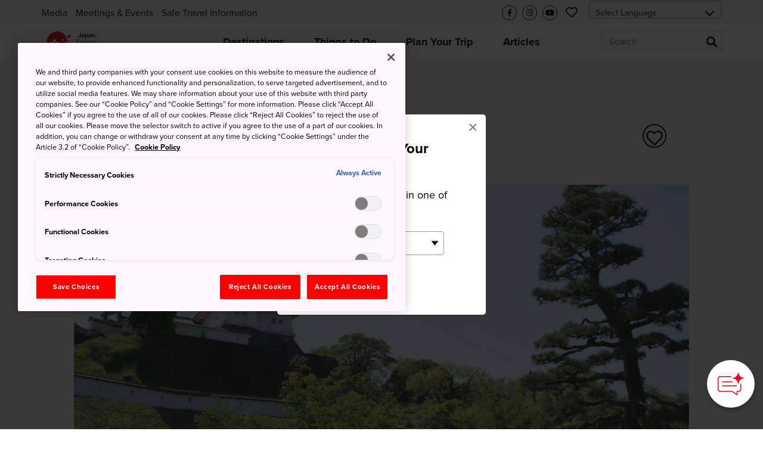

--- FILE ---
content_type: image/svg+xml
request_url: https://www.japan.travel/static/f/img/map_kanto.5c4544e53975.svg
body_size: 103959
content:
<svg width="100" height="97" viewBox="0 0 100 97" fill="none" xmlns="http://www.w3.org/2000/svg">
<g clip-path="url(#clip0_1005_1258)">
<path d="M52.7344 22.8287C52.7208 22.7811 52.7208 22.7306 52.7344 22.683V22.6761C52.7485 22.6348 52.7737 22.5981 52.8073 22.5703C52.84 22.5419 52.8619 22.503 52.8691 22.4603L52.8843 22.3737C52.8911 22.3284 52.8623 22.3022 52.8197 22.316L52.7606 22.3325L52.6039 22.3792L52.4114 22.4356C52.3614 22.453 52.3168 22.4833 52.2822 22.5235L52.2383 22.5785C52.2107 22.6187 52.199 22.6676 52.2053 22.716L52.2658 22.9812L52.3001 23.142L52.3331 23.3084C52.3417 23.3532 52.3643 23.3941 52.3977 23.4252C52.4167 23.4342 52.4376 23.4382 52.4586 23.4367C52.4795 23.4353 52.4997 23.4285 52.5173 23.4169L52.5764 23.3798C52.6192 23.3507 52.6503 23.3074 52.6643 23.2575L52.7303 22.9716C52.7417 22.9248 52.7432 22.8761 52.7344 22.8287Z" fill="#D7E6DA" stroke="white" stroke-width="0.75" stroke-miterlimit="10"/>
<path d="M60.536 2.78468C60.5248 2.74262 60.5077 2.70236 60.4852 2.6651L60.4068 2.53453C60.3827 2.50028 60.3493 2.47359 60.3106 2.45756C60.1663 2.4067 59.9986 2.31324 59.8405 2.37097C59.7806 2.40187 59.7341 2.45373 59.71 2.51666C59.6554 2.6414 59.649 2.78197 59.6921 2.91114C59.7025 2.95196 59.7233 2.98937 59.7526 3.01972L60.0275 3.26987C60.059 3.29694 60.0986 3.31288 60.1402 3.31523H60.18C60.2223 3.31311 60.2633 3.29932 60.2982 3.27537L60.4467 3.16541C60.4803 3.13852 60.5095 3.10652 60.5333 3.07057L60.5566 3.03071C60.5758 2.99397 60.5817 2.9517 60.5731 2.91114L60.536 2.78468Z" fill="#D7E6DA" stroke="white" stroke-width="0.75" stroke-miterlimit="10"/>
<path d="M59.1024 0.981377L59.0611 0.962135C59.0364 0.949765 59.0282 0.918152 59.0089 0.89616C58.9844 0.874448 58.9559 0.85765 58.9251 0.846679C58.8399 0.80407 58.8783 0.676244 58.7574 0.666622H58.7285C58.7209 0.665533 58.7131 0.666411 58.7059 0.669173C58.6987 0.671936 58.6923 0.676492 58.6873 0.682409C58.6824 0.688327 58.679 0.695411 58.6776 0.70299C58.6761 0.71057 58.6766 0.718395 58.679 0.725725L58.7505 1.03636C58.7622 1.0776 58.7798 1.11695 58.8027 1.15319L58.8234 1.18068C58.8463 1.21726 58.8621 1.25782 58.8701 1.30026L58.9649 1.94489C58.973 1.98735 58.9869 2.0285 59.0062 2.06721L59.0501 2.14418C59.0576 2.15946 59.0704 2.17151 59.086 2.17808C59.1017 2.18466 59.1192 2.18531 59.1354 2.17992C59.1516 2.17086 59.1656 2.15824 59.1763 2.14301C59.1871 2.12778 59.1942 2.11033 59.1972 2.09195L59.2275 1.88166C59.2319 1.83913 59.2257 1.79617 59.2096 1.75658V1.74971C59.1959 1.71056 59.1959 1.66791 59.2096 1.62876L59.2426 1.53804C59.256 1.49728 59.262 1.45447 59.2604 1.41159L59.2398 1.22466C59.2355 1.18204 59.2234 1.14057 59.2041 1.10233C59.1697 1.02811 59.1546 1.00887 59.1024 0.981377Z" fill="#D7E6DA" stroke="white" stroke-width="0.75" stroke-miterlimit="10"/>
<path d="M84.5508 12.9201C84.52 12.9159 84.4887 12.9217 84.4614 12.9366C84.418 12.9583 84.377 12.9845 84.3391 13.0149C84.2594 13.1042 84.3075 13.2142 84.3652 13.3008C84.39 13.3365 84.4161 13.3833 84.4587 13.397C84.5142 13.4089 84.5712 13.4127 84.6278 13.408C84.6777 13.3985 84.7234 13.3735 84.7583 13.3365C84.7834 13.3167 84.8028 13.2906 84.8147 13.2609L84.8642 13.1235C84.8681 13.1092 84.8686 13.0942 84.8657 13.0796C84.8629 13.0651 84.8567 13.0514 84.8477 13.0396L84.8174 13.0039C84.7961 12.9807 84.7683 12.9645 84.7377 12.9572L84.5508 12.9201Z" fill="#D7E6DA" stroke="white" stroke-width="0.75" stroke-miterlimit="10"/>
<path d="M86.7693 12.2205C86.7666 12.2386 86.758 12.2553 86.7448 12.268C86.7317 12.2807 86.7146 12.2886 86.6964 12.2906L86.1466 12.3345C86.1284 12.3365 86.1114 12.3444 86.0982 12.3571C86.085 12.3698 86.0764 12.3865 86.0738 12.4046L86.0422 12.6919C86.0406 12.6994 86.0411 12.7072 86.0434 12.7145C86.0458 12.7218 86.0501 12.7283 86.0558 12.7335C86.0615 12.7386 86.0684 12.7422 86.0759 12.7438C86.0834 12.7454 86.0912 12.7451 86.0985 12.7428L86.1631 12.7276C86.1812 12.7238 86.2 12.7261 86.2165 12.7344C86.2329 12.7426 86.2461 12.7563 86.2538 12.773L86.2951 12.8692C86.3037 12.8862 86.3169 12.9003 86.3332 12.91C86.3495 12.9198 86.3682 12.9247 86.3872 12.9242H86.449C86.469 12.9215 86.4882 12.9147 86.5054 12.9043C86.5227 12.8939 86.5376 12.8801 86.5494 12.8637L86.5878 12.8046C86.6129 12.7726 86.6493 12.7514 86.6896 12.7455L86.8091 12.7359C86.8516 12.7307 86.8925 12.7161 86.9287 12.6933L87.2338 12.4844C87.25 12.4723 87.2633 12.4568 87.2728 12.439C87.2823 12.4211 87.2878 12.4014 87.2888 12.3813C87.2893 12.3636 87.2961 12.3467 87.308 12.3336C87.3198 12.3205 87.3359 12.3121 87.3534 12.3098L87.4524 12.3016C87.4712 12.2989 87.4889 12.2911 87.5034 12.279C87.518 12.2668 87.5289 12.2508 87.5349 12.2328L87.5582 12.1421C87.562 12.1232 87.5609 12.1037 87.5548 12.0854C87.5488 12.067 87.5381 12.0506 87.5239 12.0377L87.3108 11.8727C87.2772 11.8493 87.2359 11.8395 87.1954 11.8452L87.1033 11.8645C87.0612 11.8745 87.0222 11.8943 86.9892 11.9222L86.8325 12.0597C86.8029 12.0892 86.7833 12.1271 86.7761 12.1682L86.7693 12.2205Z" fill="#D7E6DA" stroke="white" stroke-width="0.75" stroke-miterlimit="10"/>
<path d="M78.1127 17.4558C78.1127 17.4668 78.1127 17.4806 78.0948 17.4833H78.0563C78.022 17.4833 77.989 17.493 77.9546 17.4957C77.9199 17.4998 77.8849 17.4998 77.8502 17.4957L77.721 17.4765L77.5203 17.4558L77.3622 17.4297C77.2974 17.4222 77.2319 17.4222 77.167 17.4297H77.1258L76.9293 17.4476L76.6461 17.4696C76.5815 17.4724 76.5168 17.464 76.4551 17.4449L76.3465 17.4091C76.2853 17.3869 76.2275 17.3564 76.1747 17.3184C76.1217 17.2797 76.0662 17.2448 76.0084 17.2139L75.9053 17.1631C75.847 17.1362 75.7839 17.1213 75.7197 17.1191H75.5589C75.4939 17.1207 75.4293 17.1299 75.3665 17.1466L74.9541 17.2703C74.894 17.2917 74.8395 17.3265 74.7947 17.372C74.7602 17.4116 74.7182 17.4438 74.671 17.4668C74.6346 17.4789 74.5966 17.4859 74.5583 17.4875C74.5084 17.4949 74.4611 17.5148 74.4208 17.5452L74.3837 17.5727C74.3397 17.6043 74.2696 17.6593 74.2284 17.6936L73.5412 18.2613C73.4999 18.2957 73.4353 18.3561 73.4037 18.3987L72.7756 19.0626L72.6381 19.2083L72.3028 19.578C72.267 19.6179 72.2121 19.6866 72.1791 19.7306L71.7667 20.3051C71.7351 20.3491 71.6856 20.422 71.6568 20.4687L71.2568 21.112C71.2234 21.1685 71.194 21.2273 71.1688 21.2879L70.9805 21.7745C70.9607 21.828 70.9536 21.8854 70.9599 21.9421C70.9698 22.0002 70.9744 22.0591 70.9737 22.1181V22.2115C70.9751 22.2764 70.9858 22.3407 71.0053 22.4026L71.0561 22.54C71.0758 22.6012 71.0847 22.6654 71.0822 22.7297L71.0616 23.0321C71.0616 23.0857 71.0479 23.1695 71.041 23.2273L71.0149 23.4073C71.0035 23.4697 70.976 23.5279 70.9352 23.5764L70.9187 23.5943C70.8816 23.6341 70.8225 23.7001 70.7812 23.7413L70.7249 23.8073C70.6603 23.8801 70.6878 23.9887 70.641 24.0739C70.5036 23.997 70.3661 23.909 70.2369 23.8238C70.1476 23.7661 70.0899 23.6712 69.9964 23.619L69.6968 23.4554C69.65 23.4293 69.5744 23.384 69.5291 23.3537L69.349 23.2341C69.2939 23.1984 69.236 23.1672 69.1758 23.1407L69.0453 23.0857C68.9848 23.0627 68.9214 23.0484 68.857 23.0431L68.6109 23.0293C68.5515 23.0178 68.4958 22.9918 68.4487 22.9538L68.3113 22.8452C68.2602 22.8063 68.2017 22.7783 68.1395 22.7627L68.002 22.7338C67.939 22.7183 67.8791 22.6923 67.8247 22.6569L67.6722 22.5524C67.6177 22.5158 67.5613 22.4823 67.5031 22.4521C67.3397 22.3883 67.1879 22.2982 67.0536 22.1854C67.0171 22.1498 66.9786 22.1163 66.9382 22.0851C66.7743 21.9866 66.597 21.9125 66.4118 21.8652C66.267 21.8016 66.1323 21.7173 66.0118 21.615C65.9586 21.5763 65.9081 21.534 65.8606 21.4886C65.7383 21.369 65.6201 21.248 65.506 21.1216C65.438 21.0487 65.353 20.9939 65.2586 20.9621C65.0318 20.8893 64.8187 20.9085 64.6263 20.7518L64.2786 20.4687L64.126 20.345L63.8965 20.1608C63.8446 20.1217 63.7865 20.0915 63.7247 20.0715L63.392 19.9753C63.329 19.9595 63.2645 19.9498 63.1996 19.9464L62.7103 19.934C62.6453 19.935 62.5806 19.9442 62.5179 19.9615L62.0478 20.099C61.9859 20.1195 61.9265 20.1467 61.8705 20.1801L61.4142 20.4632C61.3688 20.4921 61.296 20.5415 61.252 20.5745L60.6472 21.0226C60.5956 21.0627 60.5465 21.1058 60.5001 21.1518L60.0768 21.5958C60.0383 21.6343 59.9765 21.6975 59.9394 21.7332L59.8665 21.8033C59.823 21.848 59.7873 21.8995 59.7607 21.9559C59.7502 21.9789 59.7311 21.997 59.7075 22.0062C59.6839 22.0155 59.6576 22.0151 59.6342 22.0054L59.5545 21.9751C59.5274 21.9637 59.5035 21.9458 59.4848 21.9231C59.4661 21.9003 59.4532 21.8734 59.4473 21.8445L59.4377 21.7799C59.4281 21.725 59.4066 21.6729 59.3744 21.6274C59.3399 21.5849 59.3099 21.5388 59.2851 21.4899L59.1325 21.1546C59.1032 21.097 59.0636 21.0453 59.0157 21.002L58.8686 20.8783C58.8185 20.8371 58.7724 20.791 58.7312 20.7408L58.4563 20.378C58.4168 20.3297 58.362 20.2962 58.301 20.2831L58.1951 20.2653C58.1309 20.2575 58.0658 20.2607 58.0027 20.2749L57.7952 20.3285C57.7338 20.3413 57.6701 20.3351 57.6124 20.3106C57.5733 20.2921 57.5352 20.2714 57.4983 20.2488C57.4983 20.2405 57.2688 20.2199 57.2688 20.2199C57.2384 20.219 57.2083 20.2242 57.18 20.235C57.1516 20.2459 57.1258 20.2622 57.1038 20.2831L56.7671 20.6474C56.724 20.6958 56.687 20.7493 56.6571 20.8068L56.4276 21.3044C56.3999 21.3635 56.3795 21.4258 56.3671 21.4899L56.2503 22.1511C56.2429 22.2133 56.2554 22.2764 56.286 22.3311L56.3176 22.3806C56.354 22.4317 56.4047 22.4709 56.4633 22.4933L56.7739 22.5895C56.8341 22.6114 56.8896 22.6445 56.9375 22.6871L57.0296 22.7764C57.077 22.8216 57.1291 22.8617 57.1849 22.896L57.7416 23.2218C57.7685 23.2356 57.798 23.2439 57.8283 23.246C57.8585 23.2481 57.8889 23.2441 57.9175 23.2341L58.0357 23.186C58.0963 23.1636 58.1608 23.1533 58.2254 23.1558H58.2611C58.311 23.1601 58.3611 23.1601 58.4109 23.1558C58.4551 23.156 58.4982 23.1694 58.5346 23.1943C58.5829 23.2295 58.6208 23.2769 58.6446 23.3317L58.6611 23.373C58.6805 23.4258 58.7126 23.473 58.7546 23.5104C58.7895 23.5388 58.8142 23.5779 58.8247 23.6217C58.8405 23.6733 58.8717 23.7188 58.914 23.7523L59.3263 24.0739C59.3741 24.1149 59.409 24.1689 59.4267 24.2293L59.4363 24.2705C59.454 24.3309 59.4888 24.3849 59.5366 24.4258L59.7442 24.5866C59.7838 24.6182 59.8314 24.6381 59.8816 24.6444C59.9346 24.6477 59.9863 24.6627 60.0328 24.6883L60.3723 24.8711C60.4199 24.8963 60.4563 24.9385 60.474 24.9893C60.4832 25.0137 60.4975 25.0357 60.516 25.054C60.5345 25.0723 60.5568 25.0863 60.5812 25.0952H60.5977C60.6436 25.1113 60.6841 25.1398 60.7146 25.1777C60.7297 25.2024 60.7036 25.2464 60.6568 25.2752L60.5345 25.3495C60.4892 25.3781 60.4349 25.3894 60.3819 25.3811C60.3582 25.3782 60.3341 25.383 60.3133 25.3949C60.2925 25.4068 60.2761 25.4251 60.2665 25.4471L60.2184 25.5364C60.185 25.5932 60.1377 25.6405 60.0809 25.6738L60.0012 25.7192C59.9592 25.7443 59.9124 25.7602 59.8638 25.7659C59.8148 25.7679 59.7661 25.7739 59.7181 25.7838C59.6901 25.7886 59.6614 25.7866 59.6344 25.778C59.6074 25.7694 59.5828 25.7544 59.5628 25.7343C59.5194 25.6903 59.4675 25.6557 59.4102 25.6326L58.8975 25.4429C58.8054 25.4099 58.69 25.4429 58.6047 25.3825C58.5195 25.322 58.5182 25.2313 58.4673 25.1625C58.4319 25.12 58.3837 25.0901 58.3298 25.0773C58.2727 25.0766 58.2163 25.0908 58.1663 25.1186L58.1374 25.135C58.085 25.1688 58.0461 25.2199 58.0275 25.2794L57.9862 25.4416C57.9672 25.5016 57.9309 25.5547 57.8818 25.5941L57.7003 25.7247C57.647 25.7609 57.588 25.7878 57.5258 25.8044L57.4433 25.8223C57.3802 25.8388 57.32 25.8647 57.2646 25.8993L57.2523 25.9075C57.2278 25.9257 57.2072 25.9485 57.1917 25.9747C57.1761 26.0009 57.1659 26.0299 57.1615 26.0601L57.1189 26.4999C57.1156 26.5629 57.1319 26.6253 57.1657 26.6786L57.1835 26.7061C57.1988 26.7251 57.2092 26.7475 57.214 26.7715C57.2188 26.7954 57.2178 26.8201 57.211 26.8435C57.183 26.8885 57.1466 26.9277 57.1038 26.959L57.0365 27.0071C56.9832 27.0443 56.9254 27.0748 56.8647 27.0978L56.4193 27.2572C56.3621 27.2816 56.314 27.3235 56.2819 27.3768L56.1444 27.6338C56.121 27.6797 56.0834 27.7169 56.0372 27.7397C56.0131 27.7414 55.9889 27.7373 55.9666 27.7278C55.9444 27.7182 55.9247 27.7034 55.9094 27.6847L55.8984 27.6737C55.8683 27.6337 55.8272 27.6033 55.7801 27.5862C55.733 27.5691 55.6819 27.5661 55.6331 27.5775C55.5355 27.5926 55.4654 27.638 55.3871 27.5541L55.2758 27.4359C55.2343 27.387 55.2018 27.3312 55.1795 27.271L54.9789 26.6511C54.9622 26.5888 54.9584 26.5238 54.9679 26.46L55.0545 26.0147C55.0641 25.9611 55.0778 25.8938 55.0847 25.8649C55.1006 25.8156 55.1242 25.7692 55.1548 25.7274L55.2923 25.5336C55.327 25.4808 55.347 25.4195 55.35 25.3563C55.3506 25.3291 55.3605 25.3028 55.378 25.2818C55.3954 25.2609 55.4195 25.2465 55.4462 25.2409C55.4733 25.2348 55.4979 25.2206 55.5168 25.2003C55.5357 25.1799 55.548 25.1543 55.552 25.1268L55.5644 25.0113C55.5644 24.9577 55.5836 24.8739 55.5946 24.8175L55.6414 24.5921C55.6537 24.5286 55.6537 24.4632 55.6414 24.3997L55.6153 24.2884C55.5982 24.2253 55.5762 24.1637 55.5493 24.1042L55.5025 24.0025C55.4792 23.9544 55.438 23.876 55.4105 23.8293L55.1356 23.3592C55.1008 23.3072 55.0487 23.2692 54.9885 23.252L54.6889 23.1819C54.6312 23.1631 54.5824 23.1241 54.5514 23.072L54.4786 22.9345C54.4553 22.8913 54.4382 22.845 54.4277 22.7971C54.4196 22.7582 54.4071 22.7204 54.3906 22.6844C54.3779 22.6649 54.3599 22.6494 54.3387 22.6396C54.3176 22.6299 54.2941 22.6264 54.271 22.6294C54.2119 22.6313 54.1539 22.6134 54.1061 22.5785L53.9618 22.4631C53.9403 22.4443 53.9243 22.4201 53.9156 22.393C53.9069 22.3658 53.9058 22.3369 53.9123 22.3091C53.9197 22.2863 53.922 22.2622 53.9189 22.2384C53.9158 22.2146 53.9074 22.1918 53.8944 22.1717C53.8633 22.128 53.847 22.0755 53.8477 22.0219V21.9408C53.8488 21.8823 53.868 21.8257 53.9027 21.7786C53.9403 21.7315 53.9717 21.6797 53.9961 21.6246L54.1446 21.2769C54.1678 21.217 54.1763 21.1524 54.1693 21.0886L54.1033 20.6034C54.0951 20.5498 54.0813 20.466 54.0703 20.4096L54.0181 20.1347C54.009 20.0736 54.0243 20.0114 54.0607 19.9615L54.2284 19.7567C54.2704 19.7097 54.3246 19.6754 54.3851 19.6578L54.6737 19.5863C54.7339 19.5731 54.7965 19.576 54.8552 19.5945C54.9065 19.6125 54.962 19.6149 55.0146 19.6014C55.0661 19.5771 55.1099 19.5391 55.1411 19.4914L55.1548 19.4695C55.1909 19.4149 55.2377 19.3681 55.2923 19.332L55.4187 19.2564C55.4682 19.2242 55.5047 19.1755 55.5218 19.119C55.5361 19.0584 55.5588 19.0001 55.5891 18.9458L55.6496 18.8454C55.6563 18.834 55.6651 18.8241 55.6757 18.8162C55.6863 18.8082 55.6983 18.8025 55.7111 18.7993C55.7239 18.7961 55.7372 18.7955 55.7503 18.7975C55.7633 18.7995 55.7758 18.8041 55.7871 18.8111L55.8723 18.8619C55.9238 18.8957 55.9648 18.9433 55.9905 18.9994C56.0039 19.0246 56.0236 19.046 56.0477 19.0614C56.0718 19.0768 56.0994 19.0857 56.1279 19.0873H56.1609C56.1883 19.088 56.2151 19.08 56.2376 19.0644C56.26 19.0489 56.277 19.0266 56.286 19.0008C56.3016 18.9388 56.3062 18.8746 56.2997 18.8111V18.796C56.2976 18.7662 56.302 18.7363 56.3124 18.7083C56.3228 18.6803 56.3391 18.6549 56.3602 18.6338L56.4716 18.5348C56.5165 18.4904 56.548 18.4342 56.5623 18.3726V18.3616C56.5757 18.2984 56.6009 18.2383 56.6365 18.1843L56.7808 17.9795C56.8201 17.9292 56.8698 17.8879 56.9265 17.8586L57.2234 17.7211C57.2787 17.6907 57.3219 17.6422 57.3457 17.5837L57.3622 17.5356C57.3704 17.5123 57.3721 17.4873 57.3673 17.4631C57.3625 17.4389 57.3512 17.4165 57.3347 17.3981C57.2938 17.3595 57.2614 17.3127 57.2399 17.2607L57.2289 17.2304C57.21 17.1808 57.1783 17.1371 57.1368 17.104C57.0966 17.0731 57.0665 17.031 57.0502 16.983C57.0279 16.9251 56.9948 16.8719 56.9526 16.8263L56.7671 16.6353C56.7203 16.592 56.6637 16.5609 56.6021 16.5446H56.5815C56.5235 16.528 56.4742 16.4896 56.4441 16.4374L56.3451 16.2436C56.3189 16.1859 56.3107 16.1217 56.3217 16.0594L56.4358 15.5302C56.443 15.5029 56.4581 15.4784 56.4791 15.4596C56.5001 15.4408 56.5261 15.4285 56.554 15.4244L56.7396 15.4065C56.7693 15.4022 56.7977 15.3914 56.8228 15.3751C56.848 15.3587 56.8693 15.3371 56.8853 15.3117L56.9031 15.2567C56.9177 15.2344 56.9385 15.2168 56.9629 15.206C56.9873 15.1953 57.0143 15.1919 57.0406 15.1962H57.0543C57.1153 15.2152 57.1703 15.2498 57.2138 15.2965L57.2825 15.3763C57.3245 15.4258 57.3705 15.4717 57.4199 15.5137L57.523 15.5921C57.5646 15.625 57.611 15.6514 57.6605 15.6704C57.7065 15.6932 57.7433 15.731 57.7649 15.7776C57.795 15.8329 57.8437 15.8757 57.9024 15.8986L57.9849 15.9288C58.0465 15.9498 58.1109 15.9613 58.1759 15.9632H58.1924C58.2556 15.9664 58.3168 15.9863 58.3697 16.0209C58.3905 16.035 58.4073 16.0541 58.4189 16.0765C58.4304 16.0988 58.4362 16.1236 58.4357 16.1487C58.433 16.1735 58.4356 16.1987 58.4434 16.2224C58.4513 16.2461 58.4641 16.2678 58.481 16.2862C58.5142 16.3201 58.5577 16.3418 58.6047 16.348C58.6476 16.345 58.6885 16.3287 58.7216 16.3013C58.7549 16.2714 58.7903 16.2438 58.8274 16.2188C58.862 16.2012 58.8999 16.1909 58.9387 16.1886C58.9925 16.182 59.0448 16.1671 59.0941 16.1446L59.2769 16.058C59.3351 16.0328 59.3976 16.0188 59.461 16.0168C59.6109 16.0168 59.582 16.1968 59.6287 16.2917C59.6755 16.3865 59.7662 16.3879 59.8693 16.4085C59.9329 16.423 59.9947 16.4447 60.0534 16.4731L60.2294 16.5666C60.2849 16.593 60.3486 16.5964 60.4067 16.5762L60.5909 16.502C60.6509 16.4765 60.7073 16.4432 60.7585 16.403L61.0156 16.19C61.0663 16.1494 61.1124 16.1033 61.153 16.0525L61.4375 15.6498C61.4729 15.596 61.4971 15.5357 61.509 15.4725L61.564 15.0766C61.5691 15.0132 61.5602 14.9493 61.5379 14.8897L61.4417 14.6712C61.4149 14.6178 61.3769 14.5709 61.3303 14.5337C61.2855 14.4967 61.2445 14.4552 61.208 14.41C61.1747 14.3601 61.1535 14.3032 61.1461 14.2437L61.1393 14.1667C61.1361 14.104 61.1519 14.0417 61.1846 13.988L61.2753 13.8602C61.2905 13.8351 61.2991 13.8067 61.3006 13.7774C61.302 13.7481 61.2962 13.719 61.2836 13.6925L61.2369 13.6087C61.2064 13.551 61.1797 13.4913 61.1571 13.43L60.9812 12.9214C60.9731 12.8928 60.9717 12.8627 60.9769 12.8334C60.9821 12.8042 60.9939 12.7764 61.0115 12.7524L61.0664 12.6864C61.1026 12.6391 61.1241 12.5822 61.1283 12.5229C61.1333 12.4645 61.1592 12.4098 61.2011 12.3689L61.296 12.2823C61.3452 12.2409 61.4022 12.2096 61.4637 12.1902L61.5035 12.1779C61.5654 12.1579 61.6242 12.1292 61.6781 12.0926L61.7111 12.0679C61.7598 12.0328 61.8142 12.0063 61.8719 11.9896C61.9299 11.9738 61.9847 11.9483 62.0341 11.914L62.1798 11.8095C62.23 11.7703 62.2705 11.7199 62.298 11.6624L62.3516 11.536C62.3769 11.4758 62.3976 11.4138 62.4134 11.3504L62.5151 10.9188C62.5291 10.8557 62.5328 10.7907 62.5261 10.7264L62.4574 10.1766C62.4503 10.1113 62.4466 10.0457 62.4464 9.98007V9.77252C62.4475 9.70693 62.4452 9.64133 62.4395 9.57597L62.401 9.00282C62.3985 8.94022 62.4174 8.87864 62.4547 8.82826C62.4957 8.77774 62.5303 8.72234 62.5577 8.66332L62.7831 8.15889C62.8081 8.09924 62.8244 8.03627 62.8313 7.97196L62.8711 7.40293C62.8748 7.35059 62.8893 7.29958 62.9137 7.25311C62.9393 7.20654 62.9565 7.15583 62.9646 7.10329L62.9948 6.89987C63.0024 6.83503 63.0024 6.76953 62.9948 6.70469L62.9508 6.33633C62.9508 6.28136 62.9371 6.19889 62.933 6.13978L62.8849 5.4979C62.8784 5.43322 62.8627 5.3698 62.8381 5.3096L62.2705 3.98598C62.2499 3.9365 62.2155 3.85541 62.1935 3.80592L61.8952 3.11869C61.87 3.05826 61.8502 2.9957 61.8361 2.93176L61.788 2.6871C61.778 2.62382 61.7817 2.55911 61.799 2.49742L61.9227 2.12219C61.9406 2.06996 61.9722 1.98474 61.9956 1.93939L62.0918 1.73459C62.1147 1.6772 62.1176 1.61377 62.1 1.55453L62.0602 1.4487C62.0378 1.38706 62.0208 1.32359 62.0093 1.25902C61.9983 1.18892 61.975 1.12157 61.9681 1.04873H61.9791C62.0107 1.04048 62.0382 1.02398 62.0712 1.0391C62.095 1.05358 62.1152 1.07333 62.1303 1.09683C62.1619 1.14219 62.1853 1.19305 62.2127 1.23428C62.223 1.25083 62.2366 1.26503 62.2527 1.27593C62.2688 1.28683 62.287 1.29418 62.3062 1.29751C62.345 1.29719 62.3831 1.28777 62.4175 1.27002C62.4672 1.2462 62.5219 1.23487 62.577 1.23703H62.5935C62.6579 1.23911 62.7222 1.22932 62.7831 1.20816L62.8464 1.18205C62.9051 1.15606 62.9586 1.11975 63.0044 1.07484L63.0292 1.04873C63.0697 0.999897 63.0963 0.941005 63.1062 0.87829L63.1295 0.665247C63.1391 0.602195 63.1636 0.542344 63.201 0.490688L63.2244 0.463199C63.2587 0.42059 63.3 0.365611 63.3536 0.376607L63.4621 0.415092C63.5157 0.426088 63.5034 0.47282 63.5199 0.523676L63.535 0.566284C63.5561 0.624912 63.5916 0.677347 63.6381 0.718851L63.6559 0.732596C63.7064 0.772479 63.7485 0.822004 63.7796 0.87829L63.913 1.13532C63.9443 1.1936 63.9921 1.24139 64.0504 1.27277L64.1411 1.31675C64.1892 1.34149 64.2662 1.38547 64.3116 1.41434L64.4806 1.52567C64.5334 1.5639 64.5798 1.6103 64.6181 1.66312L64.8572 1.99024C64.8888 2.03422 64.9425 2.10432 64.9754 2.14693L65.6022 2.93726C65.6454 2.98819 65.6913 3.03682 65.7396 3.08295L66.3252 3.65611C66.369 3.703 66.4031 3.75813 66.4255 3.8183L66.4365 3.85541C66.4583 3.91665 66.4879 3.97485 66.5245 4.02859L66.5781 4.09869C66.6137 4.15244 66.6398 4.21197 66.6551 4.27462C66.6706 4.33688 66.6987 4.39533 66.7375 4.44643L66.9492 4.69521C66.9888 4.74567 67.0178 4.80365 67.0344 4.86565L67.0413 4.89726C67.0575 4.95967 67.087 5.01782 67.1279 5.06769L67.8385 5.87039C67.8819 5.91853 67.9278 5.9644 67.9759 6.00783L68.0708 6.09443C68.1189 6.13786 68.1648 6.18373 68.2082 6.23187L68.6425 6.74318C68.686 6.79365 68.7343 6.83969 68.7869 6.88063L68.9573 7.00158C69.0076 7.03997 69.0513 7.08641 69.0865 7.13903L69.1264 7.20775C69.1605 7.26071 69.2079 7.30383 69.2638 7.33283L69.4494 7.41392C69.4988 7.43592 69.5772 7.47715 69.6239 7.50464L70.483 8.03106C70.535 8.06645 70.5745 8.11747 70.5957 8.17676L70.6287 8.28809C70.6499 8.34681 70.692 8.3957 70.7469 8.42554L70.8005 8.4489C70.8583 8.47817 70.9131 8.51317 70.964 8.55336L71.3764 8.90248C71.4256 8.93946 71.487 8.95619 71.5482 8.94921C71.6119 8.941 71.6765 8.94379 71.7392 8.95746L71.9908 9.02069C72.0506 9.03935 72.103 9.07638 72.1406 9.12652L72.2038 9.21999C72.234 9.26534 72.2835 9.33819 72.3151 9.38217L72.4526 9.5691C72.4892 9.62184 72.5222 9.67694 72.5515 9.73404C72.5655 9.75843 72.5854 9.77882 72.6095 9.79327C72.6336 9.80771 72.6609 9.81571 72.689 9.81651L73.0422 9.79864C73.1077 9.79453 73.1733 9.79453 73.2388 9.79864H73.3213C73.386 9.80523 73.45 9.81812 73.5123 9.83713H73.5219C73.5478 9.84388 73.5753 9.84204 73.6001 9.83188C73.6248 9.82172 73.6457 9.80378 73.6594 9.78077L73.7501 9.61171C73.7643 9.58844 73.7846 9.56957 73.8089 9.55719C73.8332 9.54481 73.8604 9.53942 73.8875 9.54161L74.1198 9.5801C74.1704 9.58732 74.2218 9.58732 74.2724 9.5801C74.3232 9.57594 74.3744 9.58059 74.4236 9.59384L74.4524 9.60209C74.5047 9.61584 74.5459 9.64607 74.5459 9.66944C74.5403 9.70111 74.5238 9.7298 74.4992 9.75053C74.4666 9.78996 74.4452 9.83744 74.4373 9.88798L74.3837 10.1821C74.3778 10.2064 74.3782 10.2318 74.385 10.2559C74.3917 10.28 74.4045 10.3019 74.4222 10.3196C74.4679 10.3425 74.5182 10.3547 74.5693 10.3553C74.6307 10.3565 74.6912 10.3403 74.7438 10.3086L74.7988 10.2646C74.8447 10.2218 74.8755 10.1654 74.8868 10.1038V10.0777C74.8923 10.0127 74.8923 9.94743 74.8868 9.88248V9.8385C74.8841 9.81031 74.8902 9.78198 74.9042 9.75737C74.9182 9.73277 74.9395 9.7131 74.9651 9.70105C75.0095 9.68499 75.0582 9.68499 75.1026 9.70105C75.1216 9.71626 75.1372 9.73521 75.1486 9.75673C75.1599 9.77825 75.1667 9.80187 75.1686 9.82613L75.1837 9.89623C75.1837 9.94983 75.2015 10.0337 75.2098 10.0818C75.2221 10.1417 75.2469 10.1984 75.2826 10.2481L75.4696 10.4955C75.5108 10.5432 75.5646 10.5785 75.6249 10.5972L75.8902 10.6646C75.9424 10.6769 76.0276 10.6962 76.0826 10.7058L76.4949 10.78C76.5485 10.7896 76.6324 10.8034 76.6901 10.8103L76.9265 10.8391C76.9915 10.8439 77.0567 10.8439 77.1217 10.8391L77.3485 10.8267C77.4136 10.8214 77.4784 10.8117 77.5423 10.7979L77.7718 10.7429C77.8344 10.725 77.8945 10.6991 77.9505 10.6659L78.0618 10.5931C78.1071 10.5632 78.1414 10.5192 78.1594 10.468C78.1773 10.4155 78.208 10.3682 78.2488 10.3306L78.5126 10.0928C78.5587 10.0483 78.592 9.99232 78.6089 9.93059L78.6583 9.72304C78.6711 9.67142 78.6972 9.62404 78.7339 9.5856C78.7784 9.55566 78.8292 9.53638 78.8824 9.52924H78.8961C78.9594 9.51882 79.0195 9.4944 79.0721 9.45777L79.2219 9.34919C79.2744 9.31023 79.3236 9.26701 79.369 9.21999L79.5545 9.01931C79.6002 8.97059 79.6489 8.92469 79.7002 8.88186L79.8926 8.74442C79.9414 8.7034 79.9799 8.65165 80.0053 8.59322L80.0864 8.37881C80.1068 8.32847 80.1356 8.28199 80.1716 8.24136C80.2113 8.2015 80.2485 8.15927 80.283 8.11491L80.4562 7.89499C80.4964 7.84329 80.5327 7.78861 80.5647 7.73143L80.5799 7.70256C80.606 7.65446 80.6513 7.61597 80.683 7.61597C80.7146 7.61597 80.7475 7.65996 80.7572 7.71219L80.8273 8.07367C80.8329 8.09747 80.833 8.12225 80.8275 8.14608C80.822 8.16992 80.8111 8.19217 80.7957 8.21112C80.7664 8.23994 80.7476 8.27765 80.7421 8.31833C80.7338 8.37184 80.7199 8.42435 80.7008 8.47502L80.6129 8.70456C80.5922 8.7583 80.5655 8.80949 80.5331 8.85712C80.501 8.89842 80.4651 8.93661 80.4259 8.9712C80.3847 9.00961 80.3524 9.05651 80.3311 9.10865L80.2912 9.21861C80.2709 9.28039 80.2594 9.34469 80.2569 9.40966C80.2551 9.46918 80.2486 9.52846 80.2376 9.58697C80.2221 9.64395 80.197 9.69787 80.1634 9.74641L80.0108 9.96495C79.9731 10.0185 79.9317 10.0695 79.8871 10.1175L79.8569 10.1711C79.8143 10.22 79.7787 10.2746 79.7511 10.3333C79.7511 10.3333 79.5545 10.8061 79.5463 10.8089C79.5465 10.8487 79.5512 10.8883 79.56 10.9271C79.5724 10.9902 79.5724 11.0551 79.56 11.1181L79.538 11.1937C79.5192 11.2547 79.4899 11.3119 79.4514 11.3628C79.4143 11.4125 79.3937 11.4726 79.3923 11.5346V11.6446C79.3969 11.7081 79.4162 11.7698 79.4487 11.8246L79.5504 11.9772C79.586 12.0322 79.6177 12.0896 79.6452 12.149L79.7703 12.4239C79.7973 12.4825 79.8426 12.5308 79.8995 12.5613L79.9614 12.5902C80.0211 12.6165 80.0827 12.6385 80.1455 12.6562L80.6486 12.7936C80.7365 12.8158 80.8262 12.8306 80.9166 12.8376C80.9881 12.8445 80.8548 13.0561 80.8341 13.0713C80.7489 13.1386 80.6967 13.1098 80.5936 13.0988C80.5628 13.094 80.5313 13.0998 80.5043 13.1153C80.4782 13.1504 80.4599 13.1907 80.4507 13.2335V13.2541C80.4363 13.3167 80.4335 13.3815 80.4424 13.4451C80.4424 13.4451 80.5483 14.0155 80.5483 14.0238C80.5483 14.032 80.6967 14.2987 80.6967 14.2987C80.7296 14.3547 80.7688 14.4069 80.8135 14.454L80.9977 14.6437C81.0439 14.6904 81.0935 14.7336 81.1461 14.7729L81.2836 14.8732C81.3371 14.9091 81.396 14.936 81.4582 14.9529L81.575 14.9804C81.6276 14.9928 81.6819 14.9969 81.7358 14.9928C81.7843 14.9758 81.8252 14.9422 81.8513 14.8979L81.8691 14.8691C81.905 14.8146 81.9479 14.7651 81.997 14.722L82.0382 14.689C82.0897 14.6467 82.1359 14.5982 82.1756 14.5447L82.2004 14.509C82.2402 14.4575 82.2863 14.4113 82.3378 14.3715L82.5646 14.197C82.6163 14.1612 82.6777 14.142 82.7405 14.142H82.8587C82.9195 14.1434 82.9797 14.1307 83.0347 14.1049C83.09 14.0807 83.1503 14.0699 83.2106 14.0733L83.2986 14.0815C83.3522 14.0815 83.3824 14.1214 83.3646 14.1599C83.3359 14.2091 83.2981 14.2525 83.2532 14.2877L83.1529 14.3646C83.1006 14.4028 83.0426 14.4325 82.9811 14.4526L82.823 14.4993C82.7708 14.5145 82.6856 14.5406 82.6361 14.5585L82.5948 14.5708C82.5339 14.5929 82.4769 14.6244 82.4258 14.6643C82.3757 14.7056 82.3296 14.7516 82.2883 14.8017L82.1426 14.9942C82.1091 15.0395 82.0886 15.0933 82.0835 15.1495V15.3034C82.0796 15.3613 82.0642 15.4178 82.0382 15.4697L82.0024 15.5385C81.9763 15.5866 81.9351 15.6292 81.9076 15.6333C81.866 15.6337 81.8249 15.6238 81.788 15.6044C81.7348 15.5813 81.6769 15.5709 81.619 15.5742L81.4527 15.5852C81.3874 15.5906 81.3229 15.6031 81.2602 15.6223L81.0623 15.6883C81.018 15.7038 80.9717 15.7126 80.9249 15.7144C80.8776 15.717 80.8311 15.7276 80.7874 15.746L80.661 15.7969C80.6075 15.8188 80.5585 15.8505 80.5166 15.8903C80.4773 15.9283 80.4305 15.9578 80.3792 15.9769C80.3211 15.993 80.2603 15.9972 80.2005 15.9893L80.1524 15.981C80.09 15.9733 80.0267 15.9848 79.971 16.014C79.946 16.0306 79.9249 16.0523 79.9091 16.0776C79.8932 16.103 79.8829 16.1314 79.8789 16.1611C79.8783 16.1896 79.8859 16.2177 79.9008 16.242C79.9156 16.2664 79.9371 16.286 79.9627 16.2985L79.982 16.3082C80.0197 16.3217 80.0543 16.3427 80.0837 16.37C80.0837 16.3824 80.0631 16.425 80.0259 16.4648L80.0012 16.491C79.9552 16.5363 79.9005 16.5718 79.8404 16.5954H79.8294C79.7715 16.6173 79.7173 16.6479 79.6686 16.6861C79.6325 16.7164 79.5916 16.7406 79.5476 16.7576C79.5054 16.7806 79.4724 16.8175 79.4542 16.8621C79.424 16.9185 79.3794 16.9659 79.325 16.9995L79.2398 17.049C79.1824 17.0787 79.1207 17.0991 79.0569 17.1095H79.0088C78.944 17.1164 78.8785 17.1164 78.8137 17.1095L78.7546 17.1012C78.6928 17.0887 78.636 17.0586 78.591 17.0146L78.4797 16.8923C78.4353 16.8482 78.378 16.8193 78.3161 16.8098L78.1457 16.7933C78.1181 16.7932 78.0909 16.8002 78.0668 16.8137C78.0427 16.8272 78.0225 16.8467 78.0082 16.8703L77.9326 17.0078C77.9056 17.0622 77.8956 17.1235 77.9038 17.1837C77.9196 17.2417 77.9576 17.2911 78.0096 17.3211L78.1635 17.3954C78.1182 17.4256 78.1154 17.4394 78.1127 17.4558Z" fill="#D7E6DA" stroke="white" stroke-width="0.75" stroke-miterlimit="10"/>
<path d="M82.9329 9.98144C82.9117 10.0248 82.8833 10.0643 82.8491 10.0983L81.5406 11.3257C81.5031 11.3645 81.4753 11.4116 81.4595 11.4631L81.4499 11.5002C81.4303 11.6059 81.4355 11.7146 81.4651 11.8179C81.4946 11.9211 81.5478 12.0161 81.6203 12.0954C81.7371 12.2232 81.8004 12.2122 81.957 12.1888C82.0116 12.1795 82.0606 12.1501 82.0945 12.1064L82.1137 12.0775C82.1441 12.0308 82.1647 11.9784 82.1742 11.9236L82.2539 11.3545C82.2652 11.3024 82.2915 11.2546 82.3295 11.2171L82.3556 11.1924C82.3973 11.1559 82.4435 11.1249 82.4931 11.1003L83.0429 10.8597C83.0909 10.8355 83.1289 10.7951 83.1501 10.7457L83.2875 10.3759C83.2976 10.352 83.3126 10.3305 83.3316 10.3127C83.3505 10.2949 83.373 10.2814 83.3975 10.2728L83.5349 10.2316C83.5589 10.2235 83.5805 10.2097 83.5978 10.1912C83.6151 10.1727 83.6275 10.1502 83.6339 10.1258L83.7315 9.64195C83.7463 9.58992 83.7742 9.54259 83.8126 9.5045L84.3239 9.04405C84.3658 9.0058 84.4057 8.96543 84.4435 8.92309L84.6675 8.66744C84.7041 8.62824 84.7523 8.60175 84.805 8.59185L85.341 8.52037C85.3962 8.51185 85.4493 8.49321 85.4977 8.46539L85.576 8.41729C85.6232 8.38633 85.6662 8.34936 85.7039 8.30733L86.042 7.91973C86.0779 7.88132 86.127 7.85778 86.1794 7.85375H86.211C86.2579 7.85456 86.3043 7.86291 86.3485 7.87849C86.3942 7.89191 86.4433 7.88749 86.4859 7.86612C86.5342 7.84022 86.5746 7.80176 86.6028 7.75479L86.7828 7.42217C86.7935 7.4061 86.7999 7.38762 86.8016 7.36841C86.8033 7.3492 86.8002 7.32988 86.7925 7.31221C86.7762 7.30098 86.7574 7.29386 86.7378 7.29147C86.7182 7.28907 86.6982 7.29147 86.6797 7.29846L85.7795 7.539C85.7272 7.54897 85.6732 7.53865 85.6283 7.51013L85.0496 7.0813C85.0038 7.05084 84.9506 7.03327 84.8957 7.03044H84.8806C84.825 7.03239 84.7706 7.04646 84.7211 7.07168L84.5837 7.14727C84.5379 7.17607 84.5042 7.22053 84.4888 7.27235L84.4737 7.34107C84.4601 7.39613 84.4431 7.45029 84.4228 7.50326L84.2854 7.86887C84.2648 7.92166 84.24 7.97269 84.2112 8.02144L84.0462 8.30595C84.0173 8.35385 83.9851 8.39977 83.95 8.4434L83.2257 9.3643C83.1898 9.40837 83.1518 9.45058 83.1116 9.49075L82.9742 9.61858C82.9571 9.6369 82.9441 9.65861 82.9361 9.6823C82.928 9.70599 82.9251 9.73112 82.9274 9.75603L82.9412 9.83437C82.9494 9.8834 82.9466 9.93365 82.9329 9.98144Z" fill="#D7E6DA" stroke="white" stroke-width="0.75" stroke-miterlimit="10"/>
<path d="M89.5731 5.59411C89.5995 5.60476 89.6223 5.6227 89.6388 5.64582C89.6554 5.66894 89.665 5.6963 89.6666 5.72469V5.88825C89.6629 5.95048 89.6382 6.00961 89.5965 6.05594L89.3092 6.3432C89.2878 6.36262 89.2617 6.37603 89.2334 6.38206C89.2052 6.3881 89.1759 6.38655 89.1484 6.37756L89.0371 6.33358C88.9871 6.31672 88.9331 6.31672 88.8831 6.33358C88.8653 6.34776 88.8526 6.36745 88.8472 6.38959C88.8417 6.41172 88.8437 6.43505 88.8529 6.45591V6.46553C88.8686 6.52597 88.8633 6.58996 88.8378 6.64696L88.8227 6.6772C88.8187 6.68799 88.8118 6.69746 88.8028 6.70455C88.7938 6.71165 88.7829 6.71609 88.7715 6.71737C88.7601 6.71865 88.7485 6.71673 88.7382 6.71182C88.7278 6.70691 88.719 6.69921 88.7127 6.68957L88.6701 6.64146C88.6572 6.62332 88.64 6.60858 88.6202 6.59853C88.6003 6.58847 88.5783 6.58339 88.556 6.58374C88.5285 6.59336 88.5065 6.64421 88.5065 6.69919V6.97409C88.5033 7.03615 88.4774 7.09486 88.4337 7.13902L88.2839 7.27647C88.2658 7.29846 88.2526 7.32407 88.2453 7.35157C88.2379 7.37908 88.2366 7.40783 88.2413 7.43591L88.2523 7.48814C88.2674 7.55105 88.2929 7.61098 88.3278 7.66545C88.346 7.68875 88.3694 7.70739 88.3962 7.71982C88.4229 7.73225 88.4523 7.73811 88.4818 7.73692L88.5643 7.73005C88.5941 7.7256 88.6228 7.71514 88.6486 7.69932C88.6743 7.68349 88.6966 7.66262 88.7141 7.63796L89.0288 7.11703C89.0657 7.0631 89.1123 7.0165 89.1663 6.97958L89.2158 6.94797C89.2708 6.91403 89.3312 6.88985 89.3944 6.8765L89.6597 6.82977C89.7216 6.81517 89.7782 6.78377 89.8233 6.73905L89.8865 6.6717C89.9292 6.62262 89.9644 6.5675 89.991 6.50814L90.2095 5.99271C90.2371 5.93485 90.2764 5.88336 90.325 5.84152L91.3187 5.05394C91.3677 5.01404 91.4111 4.96782 91.4479 4.9165L91.6307 4.62373C91.6603 4.56961 91.6687 4.50637 91.6541 4.44642C91.636 4.39088 91.6049 4.34046 91.5634 4.29936C91.5461 4.28336 91.5333 4.2632 91.5261 4.24082C91.5189 4.21844 91.5175 4.19458 91.5221 4.17153C91.5427 4.11899 91.5751 4.07194 91.617 4.03408L91.6912 3.96811C91.7401 3.92856 91.8002 3.90546 91.863 3.90213H91.9688C91.9992 3.90393 92.0288 3.91208 92.0558 3.92605C92.0828 3.94002 92.1065 3.9595 92.1255 3.98323L92.2272 4.13717C92.246 4.16043 92.2697 4.17936 92.2965 4.19264C92.3233 4.20593 92.3526 4.21326 92.3826 4.21414H92.4403C92.5057 4.21136 92.5707 4.20169 92.6341 4.18528L92.8375 4.1303C92.8974 4.11109 92.9498 4.0736 92.9873 4.02309L93.0162 3.98185C93.0464 3.93649 93.0987 3.86502 93.1316 3.82241L93.61 3.19978C93.652 3.15033 93.698 3.10436 93.7474 3.06233L94.1075 2.74895C94.1488 2.71459 94.2189 2.66098 94.2628 2.63074L94.6326 2.38059C94.6873 2.34521 94.7459 2.31616 94.8071 2.294L95.3748 2.10294C95.4356 2.07969 95.4922 2.04674 95.5425 2.00536L95.9548 1.63562C96.0043 1.59555 96.0628 1.56818 96.1252 1.5559L96.9802 1.41845C97.0088 1.41243 97.0355 1.39934 97.0579 1.38038C97.0802 1.36141 97.0974 1.33718 97.108 1.30987L97.1451 1.19304C97.161 1.1336 97.1541 1.07039 97.1259 1.01573L97.0379 0.867289C97.0106 0.811083 97.0066 0.746346 97.0269 0.687233L97.1465 0.371103C97.1551 0.345693 97.1546 0.318073 97.1451 0.29299C97.1356 0.267907 97.1176 0.246927 97.0943 0.233656L96.8097 0.083838C96.7524 0.0565561 96.6885 0.0465274 96.6256 0.054974C96.4098 0.0934593 96.1459 0.162183 96.0002 0.344988C95.8902 0.482436 95.8022 0.644624 95.706 0.791693L95.2277 1.52017C95.1914 1.57197 95.1446 1.61553 95.0903 1.64799L94.6779 1.85966C94.6195 1.88914 94.5576 1.9113 94.4937 1.92564L93.6457 2.09882C93.5842 2.10785 93.5214 2.09976 93.4643 2.07545L93.3612 2.02322C93.3075 1.99268 93.2665 1.94392 93.2457 1.88578L93.0519 1.21366C93.0419 1.18496 93.0234 1.16 92.9988 1.14208C92.9743 1.12416 92.9449 1.11413 92.9145 1.11332H92.8403C92.7784 1.11243 92.7185 1.13502 92.6726 1.17655L92.6148 1.23427C92.572 1.28111 92.5413 1.33775 92.5255 1.39921L92.5076 1.4858C92.4973 1.54915 92.5015 1.61402 92.52 1.67548L92.6574 2.0947C92.6752 2.15494 92.6718 2.21946 92.6478 2.2775L92.5736 2.44244C92.5447 2.49774 92.4954 2.53963 92.4362 2.55927L92.2479 2.61287C92.1886 2.62991 92.1322 2.65537 92.0802 2.68847C92.0313 2.72447 91.9917 2.77158 91.9647 2.82592L91.7847 3.21215C91.7715 3.23781 91.7519 3.25965 91.7278 3.27554C91.7038 3.29143 91.676 3.30084 91.6472 3.30286H91.1222C91.0686 3.30286 91.0314 3.34135 91.0397 3.3867C91.0503 3.44614 91.0558 3.50638 91.0562 3.56676V3.89389C91.0547 3.92427 91.0471 3.95404 91.0339 3.98143C91.0207 4.00882 91.0021 4.03327 90.9792 4.05333L90.0171 4.79279C89.9693 4.83406 89.9341 4.88786 89.9154 4.94811L89.8659 5.14328C89.8571 5.1695 89.8405 5.19245 89.8185 5.20912C89.7964 5.2258 89.7698 5.23543 89.7422 5.23675H89.4673C89.4108 5.2358 89.3548 5.24608 89.3023 5.26699C89.2828 5.28151 89.2682 5.30172 89.2606 5.32484C89.253 5.34797 89.2527 5.37289 89.2597 5.39619V5.40856C89.2681 5.43719 89.2828 5.46355 89.3028 5.48569C89.3228 5.50782 89.3476 5.52515 89.3752 5.53638L89.5731 5.59411Z" fill="#D7E6DA" stroke="white" stroke-width="0.75" stroke-miterlimit="10"/>
<path d="M6.25512 80.5993C6.40694 80.5993 6.53001 80.4762 6.53001 80.3244C6.53001 80.1725 6.40694 80.0495 6.25512 80.0495C6.1033 80.0495 5.98022 80.1725 5.98022 80.3244C5.98022 80.4762 6.1033 80.5993 6.25512 80.5993Z" fill="#898989"/>
<path d="M64.9922 40.1498C64.9565 40.1636 64.8712 40.2076 64.8328 40.1801C64.7943 40.1526 64.9056 40.055 64.9235 40.0357L65.1186 39.82C65.1515 39.7879 65.1768 39.749 65.1927 39.7059C65.2086 39.6629 65.2148 39.6169 65.2107 39.5712C65.1886 39.5099 65.1605 39.451 65.1269 39.3952C65.0917 39.3236 65.0716 39.2454 65.0678 39.1657C65.0678 39.1327 65.0678 39.0145 65.0142 39.0214C64.9606 39.0283 64.9276 39.1025 64.9015 39.1355L64.8877 39.1533C64.8644 39.1849 64.8163 39.2702 64.7668 39.2564C64.7173 39.2427 64.7668 39.1712 64.7668 39.1492C64.7819 39.0846 64.8025 38.9939 64.8121 38.9485C64.8265 38.8575 64.8356 38.7657 64.8396 38.6736L64.8506 38.4785C64.8506 38.374 64.8699 38.2036 64.8822 38.0991V38.0757C64.891 37.9585 64.8722 37.8408 64.8273 37.7321C64.7755 37.6238 64.7296 37.5128 64.6898 37.3995C64.6511 37.2799 64.6294 37.1554 64.6252 37.0298V36.9294C64.622 36.8187 64.5773 36.7133 64.5001 36.6339C64.4122 36.5554 64.3309 36.4699 64.2568 36.3783L64.2335 36.348C64.1734 36.2765 64.1289 36.1931 64.1029 36.1034C64.1045 36.0306 64.134 35.9612 64.1854 35.9096C64.2266 35.8683 64.2953 35.8065 64.2486 35.7488C64.209 35.7111 64.1623 35.6816 64.1112 35.6622C64.0301 35.6154 63.9737 35.5343 63.982 35.4794C63.9945 35.4149 64.0133 35.3518 64.0383 35.2911C64.0473 35.2541 64.0487 35.2157 64.0426 35.1782C64.0364 35.1406 64.0228 35.1047 64.0026 35.0725C63.96 35.0024 63.9009 34.8993 63.8651 34.8443C63.8323 34.7845 63.8122 34.7185 63.806 34.6505C63.7896 34.5591 63.7545 34.4721 63.7029 34.3949L63.6452 34.3028C63.615 34.2547 63.5737 34.1928 63.5311 34.131L63.428 33.9935L63.325 33.8561C63.2557 33.7521 63.1709 33.6594 63.0734 33.5812C63.0632 33.5753 63.0535 33.5684 63.0446 33.5606C63.0039 33.5192 62.9684 33.473 62.9387 33.4231C62.9126 33.3902 62.8755 33.3311 62.8315 33.3228C62.7857 33.3234 62.7412 33.3378 62.7037 33.364C62.6542 33.3902 62.5662 33.3379 62.5099 33.25L62.3834 33.0548C62.3168 32.9476 62.2624 32.8333 62.2212 32.7139L62.1457 32.483C62.1083 32.362 62.0825 32.2378 62.0687 32.1119L62.0274 31.6569C62.0178 31.5525 62.0013 31.382 61.9903 31.2776L61.9491 30.8652C61.9399 30.7951 61.9376 30.7242 61.9422 30.6536C61.9422 30.5972 61.9793 30.5532 61.9519 30.4955C61.9259 30.4115 61.9184 30.3229 61.9299 30.2357L61.9367 29.8935C61.9367 29.789 61.945 29.6186 61.9519 29.5128L61.9738 29.1416C61.9844 29.0155 62.0074 28.8907 62.0426 28.7692L62.1608 28.3884L62.268 28.0476C62.2952 27.9603 62.3159 27.8712 62.3298 27.7809C62.3391 27.7371 62.3348 27.6916 62.3175 27.6503C62.312 27.6444 62.305 27.6402 62.2972 27.638C62.2894 27.6358 62.2812 27.6358 62.2735 27.638C62.2625 27.638 62.1896 27.7039 62.1113 27.7754L61.9326 27.9307C61.8354 28.007 61.7214 28.0589 61.6 28.0819L61.5354 28.0902C61.4141 28.0999 61.2926 28.0736 61.1863 28.0146L61.1382 27.9843C61.0405 27.9195 60.9572 27.8353 60.8935 27.7369C60.8602 27.6695 60.8134 27.6096 60.7561 27.561C60.691 27.5153 60.6327 27.4607 60.5829 27.3988C60.5116 27.3203 60.4136 27.2713 60.308 27.2614C60.1955 27.2524 60.088 27.2109 59.9987 27.1418C59.908 27.0689 59.8255 26.9892 59.7376 26.9136C59.7283 26.9033 59.7164 26.8957 59.7032 26.8916C59.6906 26.8887 59.6774 26.8895 59.6652 26.8939C59.653 26.8983 59.6423 26.9061 59.6345 26.9164C59.61 26.9549 59.5897 26.9959 59.574 27.0387L59.2867 27.638C59.2344 27.7531 59.1939 27.8733 59.1658 27.9967L58.9789 28.9245C58.9583 29.0418 58.9583 29.1618 58.9789 29.2791C58.9981 29.3712 59.0462 29.4454 59.0861 29.4454C59.1358 29.44 59.1832 29.4215 59.2235 29.3918C59.2816 29.3562 59.3468 29.3337 59.4146 29.3258C59.4816 29.3195 59.5467 29.2994 59.6056 29.2667C59.6535 29.2364 59.7059 29.2141 59.7609 29.2007C59.8132 29.1888 59.8632 29.1688 59.9094 29.1416C59.9903 29.1143 60.0769 29.1082 60.1609 29.1238C60.2794 29.1316 60.3967 29.0959 60.4908 29.0234L60.6777 28.8654C60.7573 28.7972 60.8283 28.7196 60.8894 28.6345C60.9251 28.5754 61.0131 28.5891 61.0859 28.6647L61.0969 28.6757C61.1799 28.769 61.2434 28.8779 61.2839 28.996L61.365 29.264C61.3958 29.3839 61.4 29.5092 61.3773 29.631L61.1753 30.5257C61.1423 30.6445 61.0788 30.7525 60.9911 30.8391L60.6901 31.114C60.6726 31.1305 60.6517 31.143 60.6289 31.1507C60.6061 31.1583 60.5819 31.1609 60.558 31.1583C60.5341 31.1557 60.511 31.1479 60.4904 31.1355C60.4698 31.1231 60.4521 31.1064 60.4386 31.0865L60.4317 31.0755C60.3595 30.9804 60.2651 30.9044 60.1568 30.8542C60.0518 30.8051 59.9675 30.7204 59.919 30.6151C59.9014 30.5696 59.8748 30.5282 59.8408 30.4932C59.8067 30.4583 59.766 30.4305 59.7211 30.4117C59.6608 30.397 59.5988 30.391 59.5369 30.3938C59.5039 30.4007 59.4503 30.468 59.4173 30.5436C59.382 30.6307 59.3715 30.7258 59.3871 30.8185C59.396 30.9213 59.3709 31.0242 59.3156 31.1113L59.2084 31.279C59.1647 31.3563 59.1005 31.4201 59.0228 31.4631C58.9348 31.4651 58.8484 31.4396 58.7754 31.3903L58.6614 31.3229C58.5617 31.2555 58.4895 31.1545 58.4579 31.0384L58.2518 30.0859C58.2286 29.9623 58.2212 29.8362 58.2298 29.7107L58.2641 29.3726C58.267 29.3164 58.256 29.2604 58.232 29.2096C58.208 29.1588 58.1718 29.1146 58.1267 29.0812L58.0181 29.0111C57.9699 28.9838 57.9152 28.9704 57.8599 28.9723C57.8045 28.9742 57.7508 28.9915 57.7047 29.0221L57.6401 29.0702C57.5944 29.1008 57.5408 29.1178 57.4858 29.119C57.4308 29.1202 57.3765 29.1056 57.3295 29.077C57.2061 29.0149 57.0948 28.9311 57.001 28.8296C56.9886 28.8118 56.9735 28.7884 56.9515 28.7912C56.9295 28.7939 56.9213 28.8173 56.9158 28.8379C56.8567 29.0468 56.7866 29.2502 56.7137 29.4578C56.6831 29.5365 56.669 29.6208 56.6725 29.7052C56.6936 29.7888 56.7092 29.8738 56.7192 29.9595L56.7041 30.5931C56.6989 30.7192 56.6832 30.8447 56.6574 30.9683L56.5515 31.4329C56.5302 31.5306 56.4916 31.6237 56.4375 31.7078C56.3937 31.7594 56.3316 31.792 56.2643 31.7985C56.1726 31.8167 56.0884 31.8616 56.0224 31.9277L55.9921 31.9552C55.9548 31.9902 55.9075 32.0127 55.8569 32.0199C55.8062 32.027 55.7545 32.0183 55.709 31.9951C55.6619 31.9712 55.6092 31.9604 55.5565 31.9638C55.5038 31.9672 55.453 31.9846 55.4093 32.0143L55.3283 32.0707C55.2262 32.1456 55.1339 32.2328 55.0534 32.3304L54.6891 32.8046C54.6259 32.8885 54.619 32.9778 54.674 33.0039C54.7526 33.0595 54.8117 33.1383 54.8431 33.2293L54.9118 33.4108C54.9546 33.53 54.9886 33.6522 55.0135 33.7764L55.0644 34.0581C55.0747 34.1119 55.0909 34.1645 55.1125 34.2148C55.1274 34.2522 55.1488 34.2866 55.1757 34.3165C55.2346 34.392 55.2743 34.4807 55.2911 34.575L55.3475 34.8581C55.3673 34.9809 55.3608 35.1064 55.3283 35.2265L54.9998 36.2834C54.9586 36.4017 54.8972 36.5119 54.8183 36.6092L54.5668 36.8799C54.5114 36.9488 54.4426 37.0058 54.3647 37.0476C54.2777 37.05 54.1917 37.0287 54.116 36.9858L53.9318 36.8937C53.8383 36.847 53.7765 36.8937 53.7943 36.9968L53.8328 37.2057C53.8556 37.3171 53.9025 37.4222 53.9703 37.5136C54.2067 37.7885 54.461 37.3541 54.7235 37.4077L54.8279 37.4284C54.9476 37.4575 55.0573 37.5183 55.1454 37.6043L55.2307 37.6964C55.3121 37.7908 55.3746 37.9 55.4148 38.018L55.5344 38.4304C55.5652 38.5515 55.5764 38.6768 55.5674 38.8015L55.3819 40.5127C55.3615 40.6358 55.3146 40.7531 55.2444 40.8563L55.0369 41.1436C54.9764 41.2288 54.8829 41.3607 54.8307 41.4363C54.7681 41.5354 54.7265 41.6463 54.7084 41.7621L54.5984 42.5318V42.5552C54.5784 42.6803 54.5494 42.8039 54.5118 42.9249L54.0582 44.2994C54.0147 44.4164 53.9494 44.5241 53.8658 44.6169L53.5703 44.9179C53.4851 45.0099 53.4133 45.1136 53.3573 45.2258L53.0425 45.8993L53.8026 46.3556C53.8611 46.3952 53.9084 46.4491 53.94 46.5123L54.0857 46.8367C54.1184 46.901 54.1654 46.957 54.2232 47.0002L54.4884 47.1885C54.515 47.2093 54.5368 47.2355 54.5524 47.2654C54.5681 47.2952 54.5772 47.3281 54.5792 47.3617V47.6366C54.5773 47.6703 54.5684 47.7033 54.553 47.7333C54.5376 47.7634 54.5161 47.7899 54.4898 47.8112L53.9854 48.1795C53.9316 48.2244 53.8924 48.2842 53.8727 48.3513L53.5538 49.7629C53.543 49.831 53.5582 49.9007 53.5964 49.9581L53.9359 50.4117C53.949 50.4298 53.9571 50.4512 53.9593 50.4735C53.9628 50.4927 53.9621 50.5125 53.9574 50.5315C53.9527 50.5504 53.9439 50.5682 53.9318 50.5835L53.2858 51.3587C53.244 51.4146 53.2218 51.4827 53.2226 51.5525L53.261 52.1201C53.2623 52.1508 53.2532 52.181 53.2352 52.2059C53.2173 52.2308 53.1916 52.249 53.1621 52.2576L51.7477 52.6699C51.7174 52.6807 51.6903 52.6989 51.6689 52.723C51.6476 52.747 51.6326 52.776 51.6254 52.8074L51.477 53.7434C51.4687 53.8145 51.4771 53.8865 51.5017 53.9537L51.679 54.3798C51.7044 54.4474 51.717 54.5192 51.7161 54.5914L51.6749 55.4464C51.6745 55.4778 51.6836 55.5087 51.701 55.535C51.7184 55.5612 51.7433 55.5816 51.7725 55.5934L52.1422 55.7309C52.2088 55.7521 52.2804 55.7521 52.347 55.7309L53.481 55.2636C53.5472 55.2337 53.6088 55.1943 53.6638 55.1467L54.263 54.5887C54.3165 54.544 54.3831 54.5179 54.4527 54.5145H55.2293C55.3009 54.5173 55.3711 54.5351 55.4355 54.5667L56.2918 55.0382C56.3522 55.0756 56.4023 55.1276 56.4375 55.1893L56.6794 55.6745C56.7139 55.7381 56.7575 55.7964 56.8086 55.8477L57.4078 56.4058C57.4609 56.4499 57.5286 56.4725 57.5975 56.469L57.8078 56.4484C57.822 56.447 57.8358 56.4428 57.8483 56.436C57.8608 56.4292 57.8718 56.4199 57.8807 56.4088C57.8896 56.3976 57.8961 56.3848 57.8998 56.371C57.9036 56.3573 57.9046 56.3429 57.9026 56.3288V56.2917C57.8964 56.2367 57.8796 56.1835 57.8532 56.135C57.8444 56.1113 57.8414 56.0858 57.8445 56.0606C57.8476 56.0355 57.8567 56.0115 57.871 55.9907L57.9219 55.9027C57.9388 55.8761 57.9633 55.8551 57.9921 55.8424C58.021 55.8296 58.053 55.8258 58.0841 55.8312L58.1968 55.856C58.2559 55.8683 58.3521 55.8931 58.4098 55.9082L59.0971 56.1034C59.0942 56.0814 59.0967 56.059 59.1044 56.0382C59.112 56.0174 59.1246 55.9987 59.141 55.9838C59.2188 55.9479 59.2987 55.9166 59.3802 55.8903L59.4379 55.8711C59.5369 55.8367 59.6469 55.7955 59.6826 55.7776C59.7483 55.7272 59.8042 55.6653 59.8475 55.5948C59.8997 55.5191 59.9396 55.4356 59.9657 55.3474C59.9754 55.2938 59.9864 55.1646 59.9918 55.0601L60.0028 54.8224C60.0028 54.7179 60.0221 54.5475 60.0331 54.443L60.0441 54.3399C60.0565 54.2355 60.0798 54.065 60.0991 53.9619L60.1444 53.7077C60.1623 53.6046 60.187 53.4603 60.198 53.3874C60.209 53.3146 60.2228 53.1702 60.2283 53.0658L60.2503 52.6534C60.2503 52.549 60.2654 52.4349 60.2709 52.4005C60.2757 52.3169 60.2716 52.2331 60.2585 52.1504L60.2131 51.7985C60.1994 51.694 60.1788 51.5236 60.1664 51.4205L60.1403 51.1869C60.1279 51.0824 60.1169 50.956 60.1142 50.9037C60.0987 50.8221 60.0648 50.745 60.0152 50.6783C59.971 50.6216 59.9375 50.5573 59.9163 50.4886C59.9116 50.4398 59.9024 50.3915 59.8888 50.3443C59.8588 50.2607 59.8191 50.1809 59.7706 50.1065C59.7195 50.0264 59.684 49.9373 59.6661 49.844C59.6654 49.833 59.6654 49.822 59.6661 49.811C59.6661 49.7409 59.6661 49.631 59.6661 49.543V49.4138C59.6661 49.3093 59.684 49.1389 59.6922 49.0482C59.7005 48.9575 59.7197 48.787 59.7334 48.684L59.7499 48.5602C59.7824 48.4289 59.8285 48.3013 59.8874 48.1795C59.9314 48.0503 59.9685 47.917 60.0248 47.7919V47.7823C60.0542 47.7121 60.0886 47.6441 60.1279 47.5789C60.1411 47.5637 60.159 47.5535 60.1788 47.55C60.1933 47.5505 60.2077 47.5533 60.2214 47.5583C60.231 47.5583 60.2489 47.4978 60.2599 47.4126C60.2724 47.321 60.3038 47.233 60.352 47.1542C60.3953 47.0952 60.4436 47.04 60.4963 46.9892C60.5286 46.9576 60.5683 46.9345 60.6117 46.9219C60.6331 46.9195 60.6547 46.9238 60.6736 46.9342C60.6885 46.9545 60.7005 46.9767 60.7093 47.0002C60.7164 47.0146 60.7281 47.0261 60.7426 47.0328C60.7571 47.0396 60.7735 47.0412 60.789 47.0373C60.8437 47.0184 60.8932 46.9869 60.9334 46.9452C60.9741 46.9014 61.0245 46.8675 61.0804 46.8463L61.2784 46.8023C61.3857 46.7831 61.494 46.7693 61.6027 46.7611C61.6631 46.7471 61.7256 46.7448 61.7869 46.7542C61.8625 46.7776 61.8886 46.8394 61.9738 46.8435C62.0054 46.8472 62.0372 46.8472 62.0687 46.8435C62.0811 46.8435 62.0975 46.8435 62.1058 46.8683C62.1158 46.8902 62.1232 46.9133 62.1278 46.937C62.1481 47.0099 62.1729 47.0815 62.202 47.1514L62.2089 47.1693C62.2325 47.2303 62.2708 47.2846 62.3204 47.3273C62.3701 47.37 62.4295 47.3998 62.4934 47.4139C62.5384 47.4248 62.5849 47.4276 62.6308 47.4222C62.6457 47.4196 62.6596 47.4136 62.6716 47.4045C62.6836 47.3954 62.6932 47.3835 62.6996 47.37C62.7024 47.3583 62.7009 47.346 62.6953 47.3354C62.6897 47.3248 62.6805 47.3165 62.6693 47.3122C62.6446 47.3026 62.6267 47.282 62.6281 47.2682C62.6311 47.2508 62.6382 47.2344 62.6487 47.2201C62.6597 47.2078 62.6487 47.1583 62.635 47.1102C62.6209 47.0669 62.5916 47.0303 62.5525 47.0071C62.5243 46.9978 62.5007 46.9781 62.4865 46.9521C62.4783 46.9301 62.5209 46.8944 62.58 46.871C62.6391 46.8477 62.6844 46.8202 62.6803 46.8078C62.6762 46.7954 62.6377 46.7885 62.5951 46.7885C62.5759 46.79 62.5568 46.7858 62.5399 46.7766C62.5231 46.7673 62.5093 46.7533 62.5003 46.7363C62.4928 46.7191 62.4815 46.7038 62.4672 46.6916C62.4529 46.6795 62.436 46.6708 62.4178 46.6662C62.3821 46.658 62.3807 46.6071 62.4178 46.5549C62.4407 46.5159 62.4689 46.4802 62.5016 46.4491C62.5088 46.4418 62.5141 46.4328 62.517 46.423C62.5199 46.4131 62.5203 46.4027 62.5181 46.3927C62.5158 46.3661 62.5058 46.3408 62.4893 46.3198C62.4755 46.3047 62.5003 46.2786 62.5429 46.2621C62.5728 46.2404 62.5977 46.2125 62.6157 46.1802C62.6338 46.1479 62.6446 46.1121 62.6473 46.0752C62.6641 46.0126 62.6612 45.9464 62.6391 45.8855C62.6212 45.869 62.5621 45.8731 62.5085 45.8965C62.4549 45.9199 62.4054 45.9061 62.3986 45.869C62.386 45.8214 62.3573 45.7797 62.3175 45.7508C62.2804 45.7233 62.2872 45.6931 62.3326 45.6821C62.3985 45.6604 62.4602 45.6279 62.5154 45.5859C62.535 45.5716 62.5509 45.5529 62.5619 45.5313C62.5729 45.5096 62.5786 45.4857 62.5786 45.4615C62.5786 45.4372 62.5729 45.4133 62.5619 45.3917C62.5509 45.3701 62.535 45.3514 62.5154 45.3371C62.4921 45.3208 62.464 45.3131 62.4357 45.3151C62.4082 45.3151 62.3807 45.3151 62.3532 45.3151C62.3023 45.3082 62.2487 45.2821 62.2501 45.2244C62.2514 45.1853 62.267 45.1481 62.2941 45.1199C62.3215 45.0976 62.3551 45.0842 62.3903 45.0814C62.4227 45.0808 62.4545 45.0733 62.4838 45.0595C62.5104 45.0423 62.5311 45.0174 62.5429 44.988C62.5635 44.949 62.5932 44.9155 62.6295 44.8904C62.6666 44.8643 62.7106 44.8588 62.7284 44.8794C62.7452 44.8984 62.768 44.911 62.793 44.9151C62.7973 44.9151 62.8015 44.9143 62.8055 44.9126C62.8094 44.9109 62.8129 44.9085 62.8159 44.9054C62.8188 44.9023 62.8211 44.8987 62.8226 44.8947C62.8242 44.8907 62.8248 44.8864 62.8246 44.8821C62.822 44.8472 62.8156 44.8126 62.8054 44.7791C62.789 44.7289 62.7634 44.6823 62.7298 44.6416C62.7153 44.6271 62.705 44.609 62.6999 44.5892C62.6948 44.5694 62.6952 44.5486 62.7009 44.5289C62.7236 44.4778 62.742 44.425 62.7559 44.3708C62.765 44.3184 62.7905 44.2703 62.8288 44.2334C62.8592 44.2154 62.8866 44.1927 62.9099 44.166C62.9395 44.109 62.9564 44.0461 62.9593 43.9819C62.9581 43.9328 62.9726 43.8847 63.0006 43.8444C63.0308 43.8073 63.0666 43.7578 63.1188 43.7551C63.147 43.7569 63.1746 43.7644 63.1999 43.7771C63.2246 43.7881 63.2576 43.8059 63.2713 43.8142C63.2851 43.8224 63.2906 43.7881 63.281 43.7372C63.2673 43.6721 63.2471 43.6085 63.2205 43.5475C63.2075 43.5183 63.1974 43.488 63.1903 43.4568C63.1749 43.4013 63.1634 43.3448 63.1559 43.2878C63.146 43.2181 63.141 43.1478 63.1408 43.0775C63.1423 43.0646 63.1475 43.0524 63.1558 43.0424C63.1641 43.0324 63.1751 43.025 63.1875 43.0211C63.214 43.0156 63.2416 43.0205 63.2645 43.0349C63.3007 43.0716 63.3308 43.1138 63.3538 43.1599C63.3841 43.2163 63.4404 43.1929 63.4789 43.1091C63.5106 43.0447 63.5363 42.9775 63.5559 42.9084C63.5608 42.8758 63.5741 42.8451 63.5943 42.8191C63.5993 42.8114 63.606 42.8051 63.6139 42.8006C63.6218 42.796 63.6306 42.7934 63.6397 42.7929C63.6548 42.7929 63.6754 42.8108 63.6713 42.8273C63.6671 42.8368 63.6616 42.8456 63.6548 42.8534C63.6548 42.8617 63.6466 42.8754 63.6548 42.8823C63.6631 42.8892 63.6617 42.8823 63.6658 42.8823C63.7234 42.8878 63.7814 42.8878 63.839 42.8823H63.9407C63.9908 42.8804 64.0398 42.867 64.0839 42.8432C64.128 42.8193 64.166 42.7857 64.195 42.7448C64.2294 42.6747 64.2211 42.5964 64.1744 42.573C64.1399 42.5546 64.1114 42.5267 64.0921 42.4926C64.0729 42.4585 64.0638 42.4197 64.0658 42.3806C64.0638 42.3748 64.0638 42.3685 64.0658 42.3627C64.0709 42.355 64.0788 42.3496 64.0878 42.3476C64.1208 42.3476 64.151 42.3614 64.184 42.3669C64.217 42.3724 64.2362 42.3669 64.2541 42.3861C64.272 42.4053 64.2678 42.4136 64.2775 42.426C64.2775 42.426 64.2885 42.4191 64.2898 42.4122L64.3105 42.3091C64.3105 42.2858 64.3242 42.2404 64.3105 42.2184C64.2896 42.199 64.2654 42.1836 64.239 42.1731C64.2327 42.1711 64.2269 42.1679 64.2221 42.1635C64.2172 42.1592 64.2133 42.1538 64.2107 42.1478C64.2081 42.1418 64.2068 42.1353 64.2069 42.1287C64.2071 42.1222 64.2086 42.1157 64.2115 42.1098C64.249 42.0718 64.2968 42.0455 64.3489 42.0342C64.4135 42.015 64.4671 41.9834 64.4671 41.9628C64.4538 41.9237 64.4289 41.8896 64.3957 41.8652C64.2912 41.7786 64.4094 41.736 64.4836 41.7002C64.5231 41.679 64.5652 41.6628 64.6087 41.6521C64.6232 41.6519 64.6373 41.6568 64.6486 41.6659C64.6526 41.6702 64.6575 41.6737 64.6629 41.6761C64.6684 41.6785 64.6742 41.6797 64.6802 41.6796C64.6912 41.6796 64.6802 41.648 64.6678 41.6095C64.6357 41.5593 64.5871 41.5219 64.5304 41.5037C64.474 41.4844 64.4342 41.446 64.4424 41.4185C64.4459 41.4056 64.4529 41.3938 64.4626 41.3846C64.4723 41.3754 64.4843 41.3691 64.4974 41.3662C64.5085 41.3654 64.5191 41.3616 64.5283 41.3554C64.5375 41.3491 64.5448 41.3405 64.5496 41.3305C64.5473 41.2928 64.5323 41.2569 64.507 41.2288C64.4493 41.1546 64.4946 41.1312 64.5675 41.1147C64.6064 41.1075 64.6443 41.0955 64.6802 41.079C64.6994 41.068 64.6926 41.0446 64.6651 41.0254C64.6376 41.0061 64.584 40.9924 64.5565 40.9456C64.5425 40.9254 64.5351 40.9015 64.5351 40.8769C64.5351 40.8524 64.5425 40.8284 64.5565 40.8082C64.5784 40.7835 64.6051 40.7634 64.6348 40.7491C64.6793 40.7125 64.7138 40.6652 64.7352 40.6116C64.7603 40.5521 64.7819 40.491 64.7998 40.4288C64.808 40.3945 64.8245 40.3739 64.8369 40.3807C64.8521 40.3926 64.8632 40.4089 64.8685 40.4275C64.8752 40.4389 64.8849 40.4482 64.8965 40.4545C64.9081 40.4608 64.9213 40.4638 64.9345 40.4632C64.9647 40.4632 65.0307 40.389 65.0802 40.2969L65.0925 40.2735C65.142 40.1814 65.1723 40.099 65.1599 40.0907C65.1006 40.0991 65.0436 40.1192 64.9922 40.1498Z" fill="#D7E6DA" stroke="white" stroke-width="0.75" stroke-miterlimit="10"/>
<path d="M59.1794 62.7902C59.1426 62.7186 59.0993 62.6506 59.0502 62.5868L58.9636 62.4493C58.9123 62.3637 58.8554 62.2815 58.7932 62.2033C58.7524 62.1528 58.7063 62.1067 58.6558 62.0658C58.6007 62.0119 58.5544 61.9498 58.5183 61.8817C58.4614 61.7803 58.4127 61.6746 58.3726 61.5655L58.2352 61.1972C58.2008 61.0982 58.1486 60.9346 58.1197 60.8343L58.0455 60.5745C58.0211 60.4883 57.9898 60.4042 57.952 60.323C57.9254 60.2563 57.9177 60.1835 57.93 60.1127C57.9397 60.033 57.9658 59.8955 57.9878 59.8062C58.0132 59.6651 58.0528 59.527 58.106 59.3939C58.1487 59.3086 58.1699 59.2143 58.1678 59.119V58.8152C58.1659 58.7385 58.1737 58.6618 58.1912 58.587C58.2172 58.5148 58.2383 58.4408 58.2544 58.3657C58.285 58.2507 58.3254 58.1385 58.3754 58.0304C58.4482 57.8861 58.4743 57.7046 58.5925 57.5905C58.6128 57.5742 58.6308 57.5552 58.6461 57.5342C58.7052 57.4503 58.6888 57.2758 58.697 57.1741C58.709 57.0533 58.746 56.9362 58.8056 56.8305C58.8558 56.7478 58.9147 56.6708 58.9815 56.6009C59.0352 56.5408 59.0701 56.4662 59.0819 56.3865C59.0907 56.3024 59.0907 56.2177 59.0819 56.1336C59.0812 56.1244 59.0812 56.1153 59.0819 56.1061L58.3946 55.9109C58.3369 55.8958 58.2407 55.8711 58.1816 55.8587L58.0689 55.834C58.0378 55.8285 58.0058 55.8324 57.9769 55.8451C57.9481 55.8578 57.9236 55.8788 57.9067 55.9054L57.8558 55.9934C57.8415 56.0143 57.8324 56.0383 57.8293 56.0634C57.8262 56.0885 57.8292 56.114 57.838 56.1377C57.8644 56.1863 57.8812 56.2395 57.8874 56.2944V56.3315C57.8893 56.3456 57.8884 56.36 57.8846 56.3738C57.8808 56.3875 57.8743 56.4003 57.8655 56.4115C57.8566 56.4227 57.8456 56.4319 57.8331 56.4387C57.8206 56.4455 57.8068 56.4497 57.7926 56.4511L57.5823 56.4717C57.5134 56.4752 57.4457 56.4526 57.3926 56.4085L56.7934 55.8505C56.7422 55.7992 56.6987 55.7409 56.6642 55.6773L56.535 55.4189L56.4222 55.1921C56.387 55.1303 56.337 55.0783 56.2765 55.0409L55.4354 54.5667C55.371 54.5351 55.3008 54.5173 55.2292 54.5145H54.4526C54.383 54.5179 54.3164 54.544 54.2629 54.5887L53.6637 55.1467C53.6087 55.1943 53.5471 55.2337 53.4809 55.2636L52.3469 55.7309C52.2934 55.7491 52.2362 55.7533 52.1806 55.7432C52.1675 55.7421 52.1546 55.7393 52.1421 55.735L51.7724 55.5976C51.7507 55.5887 51.7313 55.575 51.7156 55.5577C51.7 55.5403 51.6883 55.5197 51.6817 55.4972L51.1154 55.2539C51.0494 55.2319 50.978 55.2319 50.912 55.2539L50.7745 55.3062C50.7089 55.3357 50.6531 55.3834 50.6137 55.4436L50.0076 56.4209C49.9682 56.4793 49.9114 56.524 49.8454 56.5487L49.7615 56.5776C49.6967 56.6023 49.6443 56.6517 49.6158 56.715L49.5664 56.8373C49.5529 56.8667 49.532 56.892 49.5057 56.9108C49.4794 56.9296 49.4487 56.9413 49.4165 56.9445L49.0468 56.9652C49.016 56.9663 48.9856 56.957 48.9607 56.9388C48.9358 56.9206 48.9177 56.8946 48.9094 56.8648V56.8566L48.7623 57.06C48.7181 57.1175 48.6663 57.1688 48.6083 57.2126L48.1287 57.5521L47.9458 57.6744L47.7672 57.7857C47.7094 57.8255 47.6668 57.8836 47.6462 57.9507L47.4895 58.5788C47.4771 58.6469 47.4898 58.7172 47.5253 58.7767L47.6393 58.9417C47.6593 58.9682 47.6853 58.9897 47.7152 59.0042C47.745 59.0188 47.7779 59.0261 47.8112 59.0255L48.3678 58.9856C48.4408 58.9822 48.5139 58.9849 48.5864 58.9939H48.6166C48.6477 59.0004 48.6763 59.0154 48.6994 59.0373C48.7224 59.0591 48.739 59.0869 48.7472 59.1176L48.7664 59.2138C48.778 59.2841 48.7728 59.3562 48.7513 59.4241L48.6523 59.699C48.6262 59.7674 48.5954 59.834 48.5602 59.8983L48.3678 60.2378C48.3534 60.2664 48.347 60.2984 48.3494 60.3304C48.3518 60.3624 48.3629 60.3931 48.3816 60.4192L48.4187 60.4659C48.4612 60.5239 48.4929 60.5891 48.5121 60.6584L48.5905 61.002C48.6096 61.0713 48.6444 61.1352 48.6922 61.1889L48.886 61.3868C48.9314 61.4402 48.9584 61.5067 48.963 61.5765V61.905C48.9618 61.9342 48.9533 61.9625 48.9382 61.9875L49.4 62.228C49.4537 62.2555 49.5444 62.2967 49.5993 62.3201L49.8742 62.4342C49.94 62.4576 50.0119 62.4576 50.0777 62.4342L50.3663 62.3174L50.0818 62.4328L50.2192 62.7352C50.2513 62.8007 50.2905 62.8625 50.3361 62.9194L50.5505 63.1709C50.5984 63.2261 50.6513 63.2767 50.7085 63.3221L50.8762 63.4486L50.9078 63.4774C50.9468 63.5168 50.9777 63.5635 50.9986 63.6149L51.0549 63.7867C51.075 63.8558 51.0816 63.9281 51.0742 63.9997L51.0632 64.0671C51.0508 64.1382 51.0272 64.2069 50.9931 64.2705L50.8886 64.4547C50.8513 64.5137 50.7951 64.5583 50.7292 64.5811L50.3457 64.6938C50.2775 64.7163 50.2148 64.7529 50.1615 64.801L49.7959 65.1584L49.9141 65.0911C49.9448 65.0775 49.9781 65.0705 50.0117 65.0705C50.0453 65.0705 50.0785 65.0775 50.1093 65.0911L50.4433 65.2326C50.4718 65.2488 50.4959 65.2718 50.5132 65.2997C50.5305 65.3275 50.5405 65.3593 50.5422 65.3921V65.5625C50.5387 65.6318 50.5098 65.6973 50.4611 65.7467L50.4378 65.7701C50.3889 65.8204 50.3572 65.8848 50.3471 65.9542L50.3333 66.1109C50.3322 66.1447 50.3378 66.1785 50.3498 66.2101C50.3618 66.2417 50.3801 66.2706 50.4034 66.2951L50.9023 66.7542C50.9133 66.7418 50.9257 66.7294 50.9353 66.7171C51.0027 66.636 51.0728 66.5535 51.0797 66.5329C51.0913 66.4967 51.0913 66.4577 51.0797 66.4216C51.0639 66.3636 51.0543 66.3042 51.0508 66.2442C51.0562 66.1653 51.0893 66.0908 51.1443 66.0339C51.2263 65.9578 51.3189 65.894 51.4192 65.8443L51.5442 65.7824C51.6391 65.7357 51.7958 65.6697 51.8947 65.634L51.9758 65.6051C52.0924 65.566 52.2133 65.541 52.3359 65.5309C52.4595 65.524 52.5834 65.524 52.707 65.5309L52.8362 65.5405C52.9523 65.5533 53.0616 65.6012 53.1496 65.678C53.2262 65.7582 53.284 65.8544 53.3187 65.9597C53.3461 66.0702 53.3531 66.1848 53.3393 66.2978C53.3255 66.3941 53.3063 66.5081 53.2981 66.5521C53.2898 66.5961 53.2981 66.636 53.3104 66.6387C53.3583 66.6208 53.4009 66.591 53.4341 66.5521C53.4893 66.4981 53.5377 66.4377 53.5785 66.3721C53.607 66.3199 53.6305 66.2652 53.6486 66.2085C53.6708 66.1532 53.7085 66.1055 53.7571 66.0711C53.8066 66.0334 53.8486 65.9868 53.8808 65.9336C53.8994 65.9014 53.9094 65.865 53.9097 65.8278C53.9097 65.8058 53.8231 65.7591 53.7255 65.7219H53.7104C53.6269 65.6936 53.5467 65.6563 53.4712 65.6106C53.4532 65.5953 53.4395 65.5757 53.4313 65.5535C53.4231 65.5314 53.4208 65.5075 53.4245 65.4842C53.4322 65.4392 53.4568 65.3989 53.4932 65.3714C53.5394 65.308 53.5639 65.2314 53.5633 65.1529C53.5772 65.0362 53.6207 64.925 53.6898 64.8299C53.7703 64.7398 53.8628 64.6612 53.9647 64.5962C54.0552 64.5405 54.1367 64.4715 54.2066 64.3915C54.2508 64.3321 54.2731 64.2592 54.2698 64.1853C54.2577 64.1248 54.2329 64.0677 54.197 64.0176C54.1817 63.9902 54.1744 63.9589 54.1761 63.9275C54.1778 63.8962 54.1884 63.8659 54.2066 63.8403C54.2486 63.7759 54.3111 63.7275 54.3839 63.7028C54.4561 63.683 54.5231 63.6479 54.5804 63.5998C54.6522 63.5514 54.734 63.52 54.8196 63.5077H54.8581H54.9131C55.0361 63.5 55.1589 63.5251 55.2691 63.5805L55.3776 63.641C55.4821 63.7069 55.5645 63.8027 55.614 63.9159L55.6347 63.9695C55.6732 64.0671 55.669 64.1743 55.625 64.2073C55.5497 64.2679 55.4776 64.3326 55.4093 64.4011L55.2237 64.5866C55.1502 64.6602 55.0717 64.7287 54.9887 64.7914C54.9126 64.8595 54.8517 64.9429 54.81 65.0361L54.7797 65.1034C54.7608 65.1484 54.7329 65.1891 54.6977 65.2229C54.6625 65.2567 54.6207 65.2829 54.5749 65.3C54.5326 65.3157 54.4948 65.3416 54.4648 65.3754C54.4348 65.4092 54.4136 65.4498 54.4031 65.4938C54.3902 65.5342 54.3868 65.5771 54.3933 65.6191C54.3997 65.6611 54.4158 65.701 54.4402 65.7357C54.4976 65.8103 54.5294 65.9014 54.531 65.9955V66.0161C54.5365 66.1201 54.5032 66.2225 54.4375 66.3033C54.4053 66.343 54.3815 66.3888 54.3678 66.438C54.3541 66.4872 54.3507 66.5387 54.3578 66.5892L54.3908 66.8531C54.4031 66.9576 54.4279 67.0964 54.4444 67.1638C54.4562 67.2182 54.4751 67.2709 54.5007 67.3205C54.5158 67.3411 54.4856 67.4222 54.4334 67.5005C54.3774 67.5839 54.2951 67.6463 54.1997 67.6778C54.1227 67.6971 54.0623 67.7301 54.0733 67.752C54.0843 67.774 54.1214 67.7933 54.1626 67.7947C54.2291 67.8044 54.2936 67.8248 54.3537 67.8551C54.4209 67.8896 54.4856 67.9286 54.5475 67.972C54.5971 68.007 54.6574 68.0235 54.7179 68.0187C54.8014 67.9908 54.8772 67.9438 54.9392 67.8812C55.0179 67.8013 55.0714 67.7 55.0931 67.5899C55.1164 67.4755 55.1717 67.3702 55.2526 67.2861L55.3611 67.1789C55.4313 67.109 55.5109 67.0494 55.5976 67.0016C55.6675 66.9662 55.7289 66.916 55.7776 66.8545C55.9302 66.6593 56.1364 66.8215 56.3274 66.7514C56.381 66.7322 56.425 66.6909 56.4786 66.669C56.5954 66.6195 56.7205 66.6607 56.836 66.5975C56.8883 66.5681 56.9388 66.5355 56.9872 66.4999C57.0522 66.4329 57.0994 66.3507 57.1246 66.2607L57.1356 66.225C57.1675 66.103 57.1823 65.9772 57.1796 65.8511L57.1466 65.2024C57.1444 65.0771 57.1625 64.9522 57.2002 64.8327L57.3198 64.5028C57.3643 64.3864 57.4239 64.2764 57.4971 64.1757C57.5755 64.0771 57.662 63.9852 57.7555 63.9008L58.2159 63.5022C58.3136 63.4245 58.4257 63.367 58.5458 63.3331L58.8207 63.2671C58.9268 63.2427 59.0349 63.228 59.1437 63.2231C59.2193 63.2231 59.2358 63.1805 59.1822 63.1269C59.1286 63.0733 59.0186 62.9744 58.9375 62.9056C58.8973 62.8728 58.8597 62.8369 58.8248 62.7984C58.796 62.7613 58.7863 62.7118 58.7602 62.6706C58.7513 62.6586 58.7411 62.6476 58.73 62.6376L58.7644 62.6706C58.7794 62.6799 58.7937 62.6905 58.807 62.7022C58.9283 62.8078 59.0569 62.9047 59.1918 62.9922C59.2069 63.0019 59.2262 63.0115 59.2413 63.0005C59.2477 62.9952 59.252 62.988 59.2537 62.9799C59.2619 62.8974 59.2152 62.8438 59.1794 62.7902ZM58.6365 62.5455C58.5568 62.4699 58.4771 62.3957 58.3987 62.3187L58.6365 62.5469V62.5455Z" fill="#DA2529"/>
<path d="M46.79 49.3533L46.8134 49.3451C46.8537 49.3307 46.8977 49.3304 46.9382 49.3444C46.9787 49.3584 47.0132 49.3858 47.036 49.422C47.0776 49.5078 47.0845 49.6062 47.0553 49.6969L46.9975 49.8481C46.9565 49.9423 46.8972 50.0273 46.823 50.0983C46.7719 50.1355 46.7228 50.1754 46.6759 50.2179C46.6361 50.2605 46.5866 50.2976 46.6374 50.3553C46.6676 50.381 46.7052 50.3964 46.7446 50.3993C46.8533 50.3991 46.9613 50.3824 47.0649 50.3498C47.1651 50.3288 47.2592 50.2851 47.3398 50.222L47.7095 49.9059C47.7852 49.8369 47.8452 49.7526 47.8855 49.6585C48.005 49.3904 48.0573 49.0825 48.2318 48.842C48.2457 48.8286 48.256 48.8118 48.2615 48.7932C48.267 48.7747 48.2677 48.755 48.2634 48.7362C48.2544 48.7209 48.2407 48.7091 48.2243 48.7024C48.2079 48.6957 48.1898 48.6945 48.1727 48.6991C48.1389 48.7096 48.1069 48.7254 48.0779 48.7458C47.9773 48.7916 47.8693 48.8186 47.759 48.8255C47.7392 48.8295 47.7188 48.8293 47.699 48.8251C47.6792 48.8208 47.6606 48.8126 47.6441 48.8009C47.6276 48.7892 47.6137 48.7742 47.6032 48.757C47.5927 48.7397 47.5859 48.7205 47.5831 48.7004C47.5734 48.6006 47.5904 48.5 47.6326 48.4091L47.7837 48.1177C47.8285 48.0243 47.8587 47.9247 47.8731 47.8221L47.9116 47.4634C47.9116 47.4277 47.9226 47.326 47.8882 47.3012C47.8749 47.2931 47.86 47.2881 47.8445 47.2867C47.829 47.2853 47.8134 47.2874 47.7989 47.293C47.7607 47.3079 47.7274 47.3331 47.7027 47.3658L47.0443 48.1905C46.9795 48.2726 46.9189 48.3579 46.8629 48.4462C46.8244 48.508 46.79 48.5836 46.7488 48.6386C46.6897 48.7224 46.6223 48.776 46.6113 48.8915C46.6116 48.9292 46.6139 48.9668 46.6182 49.0042C46.6238 49.0608 46.6196 49.118 46.6058 49.1733C46.5893 49.2269 46.5673 49.2654 46.5948 49.3231C46.6223 49.3808 46.7089 49.3849 46.79 49.3533Z" fill="#D7E6DA" stroke="white" stroke-width="0.75" stroke-miterlimit="10"/>
<path d="M44.0176 55.423L43.307 55.6663C43.1874 55.709 43.0708 55.7595 42.9578 55.8175L42.8726 55.8628C42.7694 55.9255 42.6919 56.023 42.6541 56.1377L42.5977 56.3357C42.5604 56.4556 42.5033 56.5685 42.4287 56.6696L42.4149 56.6861C42.3352 56.777 42.2264 56.8373 42.107 56.8566L41.7621 56.8937C41.6634 56.9062 41.5631 56.8977 41.4679 56.8689C41.3856 56.8392 41.2983 56.8257 41.2109 56.8291C41.1588 56.8252 41.1081 56.8103 41.0621 56.7854C41.0162 56.7605 40.976 56.7262 40.9442 56.6848L40.6693 56.3288C40.6392 56.2836 40.6231 56.2305 40.6231 56.1762C40.6231 56.1219 40.6392 56.0688 40.6693 56.0236L40.7875 55.8573C40.8554 55.7545 40.8943 55.6354 40.9003 55.5123V55.089C40.9034 55.0679 40.9003 55.0464 40.8913 55.0271C40.8823 55.0077 40.8678 54.9915 40.8496 54.9804C40.8314 54.9692 40.8104 54.9637 40.7891 54.9644C40.7678 54.9652 40.7472 54.9722 40.7298 54.9845L40.6075 55.045C40.514 55.0918 40.4261 55.0876 40.4123 55.0354C40.3841 54.9657 40.3364 54.9055 40.2749 54.8622C40.214 54.8223 40.1696 54.7618 40.1498 54.6918C40.1441 54.6414 40.1292 54.5924 40.1058 54.5475C40.0866 54.5186 40.1058 54.4196 40.1622 54.3289V54.3179C40.213 54.2258 40.268 54.1227 40.2859 54.0884C40.3037 54.054 40.3876 54.0746 40.4742 54.1337L40.5663 54.197C40.6109 54.2253 40.6639 54.2377 40.7165 54.2323C40.7692 54.2268 40.8184 54.2037 40.8563 54.1667L40.8769 54.1461C40.9633 54.0536 41.0428 53.9548 41.1147 53.8506C41.1694 53.7665 41.244 53.6971 41.3318 53.6486C41.4053 53.6221 41.4834 53.6104 41.5614 53.6142C41.6088 53.6084 41.6546 53.5933 41.6961 53.5697C41.7376 53.5461 41.774 53.5145 41.8033 53.4767C41.8349 53.4439 41.8579 53.4037 41.8701 53.3598C41.8823 53.3159 41.8835 53.2697 41.8734 53.2252C41.8433 53.1304 41.8433 53.0286 41.8734 52.9338V52.9146C41.8908 52.8615 41.9224 52.8142 41.9648 52.7778C42.0072 52.7415 42.0588 52.7175 42.1139 52.7084H42.1277C42.1783 52.7022 42.2247 52.6768 42.2572 52.6374C42.2896 52.598 42.3058 52.5477 42.3022 52.4967V52.4665C42.2996 52.4172 42.2831 52.3696 42.2547 52.3293C42.2262 52.2889 42.187 52.2574 42.1414 52.2383C42.0478 52.2179 41.9507 52.2202 41.8583 52.2452L41.538 52.3455L41.2631 52.4266C41.1714 52.4511 41.0891 52.5023 41.0267 52.5737C40.9653 52.6474 40.885 52.703 40.7944 52.7345L40.323 52.9173C40.2454 52.9537 40.159 52.9665 40.0742 52.9544C39.9909 52.9499 39.9089 52.9758 39.8433 53.0273L39.5684 53.206C39.4727 53.2763 39.4085 53.3815 39.3897 53.4987V53.5372C39.3738 53.6617 39.3381 53.7828 39.2839 53.896L39.1464 54.1599C39.1228 54.2117 39.1124 54.2685 39.116 54.3253C39.1195 54.3821 39.1371 54.4372 39.167 54.4856L39.2454 54.5997C39.3047 54.6847 39.336 54.7861 39.3347 54.8897C39.3299 54.9957 39.3507 55.1013 39.3952 55.1976L39.4213 55.2539C39.4684 55.3696 39.4923 55.4933 39.4914 55.6182L39.4667 56.2284C39.4556 56.3524 39.4201 56.4729 39.3622 56.5831L38.4482 58.1403C38.3831 58.2491 38.31 58.3529 38.2296 58.451L37.8173 58.9472C37.7345 59.0445 37.6454 59.1363 37.5507 59.2221L36.873 59.8144L36.8181 59.8626C36.7328 59.9368 36.66 59.9189 36.5597 59.9574C36.4085 60.0179 36.3714 60.301 36.3205 60.4467C36.2911 60.5388 36.2303 60.6176 36.1487 60.6694C36.066 60.7207 36.0027 60.7981 35.9686 60.8893L35.9521 60.9319C35.9017 61.0479 35.8396 61.1585 35.7666 61.2618L35.7363 61.3016C35.7048 61.3489 35.6853 61.4033 35.6798 61.4599C35.6743 61.5164 35.6829 61.5735 35.7047 61.626L35.7295 61.6782C35.7745 61.7754 35.8029 61.8795 35.8133 61.9861C35.8285 62.0876 35.8719 62.1829 35.9384 62.261L36.1363 62.4919C36.2109 62.5888 36.2532 62.7065 36.2573 62.8287V63.1531C36.2568 63.2063 36.2441 63.2587 36.2203 63.3064C36.1965 63.354 36.1621 63.3956 36.1198 63.4279C36.0442 63.4733 35.9824 63.4279 35.97 63.3194L35.9576 63.164C35.9576 63.0596 35.8999 62.9922 35.8477 63.0142C35.8122 63.0412 35.783 63.0756 35.7621 63.115C35.7412 63.1544 35.7292 63.1979 35.7267 63.2424L35.6951 63.4884C35.6856 63.5461 35.663 63.6008 35.6292 63.6484C35.5954 63.696 35.5512 63.7353 35.4999 63.7633L35.3336 63.843C35.2226 63.9007 35.1229 63.978 35.0395 64.0712L35.0065 64.1097C34.9392 64.1908 34.8622 64.2471 34.8347 64.2471C34.7808 64.2241 34.7318 64.191 34.6904 64.1495C34.6359 64.1018 34.5674 64.0729 34.4952 64.0671C34.446 64.0687 34.3983 64.0845 34.3577 64.1124C34.3344 64.1358 34.3426 64.1894 34.3742 64.232C34.4059 64.2746 34.5048 64.2925 34.5034 64.3557C34.5034 64.4547 34.4141 64.4822 34.3289 64.4822C34.2604 64.4881 34.192 64.4691 34.1365 64.4286C34.1158 64.3997 34.021 64.3997 33.9262 64.4286C33.8406 64.4567 33.752 64.4747 33.6623 64.4822C33.6042 64.4792 33.5489 64.4564 33.5056 64.4176C33.4735 64.3888 33.451 64.3509 33.441 64.309C33.441 64.2844 33.4461 64.26 33.4561 64.2375C33.4581 64.2333 33.4593 64.2287 33.4595 64.224C33.4597 64.2193 33.4589 64.2147 33.4573 64.2103C33.4556 64.2059 33.453 64.2019 33.4498 64.1986C33.4465 64.1952 33.4426 64.1926 33.4382 64.1908C33.419 64.1798 33.3805 64.21 33.3516 64.2568C33.3228 64.3035 33.2967 64.3131 33.2912 64.2746C33.2723 64.2036 33.2446 64.1353 33.2087 64.0712C33.1971 64.0537 33.1818 64.0389 33.164 64.0278C33.1461 64.0166 33.1261 64.0095 33.1053 64.0067C33.0845 64.004 33.0633 64.0058 33.0432 64.0119C33.0231 64.018 33.0045 64.0284 32.9888 64.0423L33.0809 64.6375C33.0941 64.7067 33.1293 64.7698 33.1812 64.8175L33.6499 65.2065C33.7074 65.2498 33.7727 65.2816 33.8423 65.3L34.4581 65.4374L34.9831 65.1034C35.042 65.0622 35.0928 65.0105 35.133 64.9509L35.3378 64.6155C35.3774 64.5582 35.4342 64.5149 35.4999 64.4918L35.9893 64.3543C36.0565 64.3317 36.1163 64.2914 36.1624 64.2375L36.2848 64.0822C36.3287 64.0236 36.3687 63.962 36.4043 63.898L36.6188 63.4953C36.6363 63.4664 36.6596 63.4414 36.6873 63.422C36.715 63.4026 36.7464 63.3892 36.7796 63.3826L37.1919 63.3221C37.218 63.2685 37.2593 63.1847 37.2881 63.1448L37.4503 62.8823C37.4677 62.8561 37.4928 62.8361 37.5221 62.825C37.5515 62.8139 37.5836 62.8123 37.6139 62.8204L37.9204 62.9166C37.9894 62.9338 38.0616 62.9338 38.1307 62.9166L38.488 62.8149C38.5472 62.7984 38.6434 62.7778 38.7025 62.7682L39.3072 62.6706C39.3784 62.657 39.4476 62.6348 39.5134 62.6046L39.6357 62.5428C39.664 62.5268 39.6878 62.5039 39.7049 62.4763C39.7219 62.4487 39.7317 62.4172 39.7333 62.3847V62.1263C39.7316 62.0928 39.7227 62.06 39.7073 62.0301C39.6919 62.0002 39.6703 61.974 39.644 61.9531L39.3595 61.7538C39.3337 61.7336 39.3132 61.7074 39.2997 61.6774C39.2863 61.6475 39.2804 61.6148 39.2825 61.582L39.321 61.2343L39.3581 60.9058C39.368 60.8345 39.3918 60.7658 39.4282 60.7037L39.7374 60.2103C39.7719 60.1499 39.7822 60.0787 39.7663 60.011L39.6179 59.4846C39.5998 59.4141 39.5905 59.3416 39.5904 59.2688V59.2248L40.1182 59.3815C40.1864 59.4043 40.2494 59.4403 40.3037 59.4873L40.4865 59.655C40.4966 59.6648 40.5086 59.6723 40.5217 59.677C40.5349 59.6818 40.5489 59.6836 40.5629 59.6824C40.5768 59.6813 40.5904 59.6771 40.6026 59.6702C40.6148 59.6634 40.6254 59.654 40.6336 59.6426L40.9621 59.2069C41.0078 59.1498 41.0594 59.0978 41.116 59.0516L41.3841 58.8441C41.4406 58.8032 41.5096 58.7833 41.5792 58.7877L42.4039 58.8784C42.4765 58.8877 42.5486 58.901 42.6197 58.9183L43.0884 59.0406C43.1475 59.0557 43.2424 59.0846 43.3001 59.1025L43.9145 59.3059L43.9406 59.5808C43.9445 59.6526 43.9342 59.7246 43.9104 59.7925L43.5709 60.6144C43.5462 60.6824 43.5323 60.7538 43.5296 60.8261V61.4033C43.526 61.4741 43.5042 61.5427 43.4664 61.6026L43.2465 61.9092C43.203 61.9647 43.1435 62.0054 43.076 62.026L42.6142 62.1456C42.5841 62.1542 42.5576 62.1722 42.5383 62.1969C42.5191 62.2216 42.5081 62.2517 42.507 62.283V62.4617C42.5108 62.5317 42.5379 62.5985 42.584 62.6514L43.0884 63.1695C43.1379 63.2226 43.1792 63.2829 43.2107 63.3482L43.6575 64.3433C43.6838 64.4096 43.6942 64.4812 43.6877 64.5523L43.5104 65.8608C43.5057 65.8911 43.5126 65.922 43.5297 65.9474C43.5467 65.9729 43.5727 65.991 43.6025 65.9982L44.3763 66.1742C44.4195 66.1862 44.4601 66.2063 44.4959 66.2333L45.9624 65.3838C45.9908 65.3653 46.0151 65.3413 46.034 65.3132C46.0529 65.2851 46.066 65.2535 46.0724 65.2203L46.2167 64.21C46.2298 64.1393 46.2589 64.0725 46.3019 64.0148L46.4614 63.8183C46.503 63.7618 46.5252 63.6933 46.5246 63.6231L46.4696 62.5497C46.4696 62.5183 46.4789 62.4876 46.4962 62.4614C46.5136 62.4352 46.5383 62.4148 46.5672 62.4026L46.9644 62.2583C47.0259 62.2314 47.075 62.1823 47.1019 62.1208L47.2118 61.8074C47.2237 61.7781 47.2437 61.7528 47.2695 61.7345C47.2954 61.7162 47.3259 61.7057 47.3575 61.7044H47.5307C47.563 61.7058 47.5944 61.7157 47.6216 61.733C47.6489 61.7504 47.6711 61.7746 47.686 61.8033L47.7328 61.905C47.7481 61.9343 47.7702 61.9596 47.7972 61.9787C47.8242 61.9978 47.8553 62.0103 47.8881 62.015L48.2358 62.0425C48.3069 62.0517 48.3755 62.0746 48.4379 62.1098L48.4984 62.1483C48.5275 62.1642 48.5598 62.1732 48.5929 62.1746C48.626 62.176 48.659 62.1699 48.6894 62.1566L48.8681 62.0645C48.8967 62.0483 48.9207 62.0253 48.938 61.9974C48.9553 61.9696 48.9653 61.9378 48.9671 61.905V61.5628C48.9633 61.4927 48.9362 61.426 48.8901 61.3731L48.6963 61.1752C48.6485 61.1215 48.6137 61.0575 48.5946 60.9883L48.5162 60.6446C48.497 60.5754 48.4653 60.5102 48.4228 60.4522L48.3857 60.4055C48.367 60.3794 48.3559 60.3486 48.3535 60.3167C48.3511 60.2847 48.3574 60.2527 48.3719 60.224L48.5643 59.8845C48.5995 59.8203 48.6302 59.7537 48.6564 59.6852L48.7554 59.4104C48.7769 59.3424 48.7821 59.2704 48.7705 59.2001L48.7513 59.1038C48.7431 59.0732 48.7265 59.0454 48.7035 59.0235C48.6804 59.0017 48.6518 58.9867 48.6207 58.9801H48.5904C48.518 58.9712 48.4449 58.9684 48.3719 58.9719L47.8152 59.0118C47.782 59.0123 47.7491 59.0051 47.7193 58.9905C47.6894 58.9759 47.6634 58.9545 47.6434 58.9279L47.5294 58.763C47.4939 58.7035 47.4812 58.6332 47.4936 58.5651L47.6503 57.9369C47.6708 57.8699 47.7135 57.8117 47.7713 57.772L47.9499 57.6606L48.1327 57.5383L48.6124 57.1988C48.6704 57.1551 48.7221 57.1038 48.7664 57.0463L48.9135 56.8428L48.8159 56.3879L48.9162 56.8511C48.9245 56.8808 48.9426 56.9069 48.9675 56.9251C48.9925 56.9433 49.0228 56.9526 49.0536 56.9514L49.4234 56.9308C49.4555 56.9275 49.4863 56.9159 49.5125 56.8971C49.5388 56.8783 49.5597 56.853 49.5732 56.8236L49.6227 56.7013C49.6512 56.638 49.7036 56.5886 49.7684 56.5638L49.8522 56.535C49.9183 56.5103 49.975 56.4656 50.0144 56.4071L50.6206 55.4299C50.6599 55.3696 50.7157 55.3219 50.7814 55.2924L50.9188 55.2402C50.9848 55.2182 51.0562 55.2182 51.1222 55.2402L51.6885 55.489C51.6829 55.4741 51.6805 55.4581 51.6816 55.4422L51.7229 54.5873C51.7237 54.5151 51.7112 54.4433 51.6858 54.3756L51.5085 53.9496C51.4839 53.8824 51.4754 53.8103 51.4837 53.7393L51.6322 52.8032C51.6393 52.7719 51.6543 52.7429 51.6757 52.7188C51.6971 52.6948 51.7242 52.6766 51.7545 52.6658L53.1688 52.2535C53.1983 52.2449 53.2241 52.2267 53.242 52.2018C53.2599 52.1769 53.269 52.1467 53.2678 52.116L53.2293 51.5484C53.2285 51.4786 53.2507 51.4104 53.2925 51.3546L53.9385 50.5793C53.9569 50.5545 53.9669 50.5244 53.9669 50.4934C53.9669 50.4625 53.9569 50.4324 53.9385 50.4075L53.599 49.954C53.5609 49.8965 53.5457 49.8269 53.5564 49.7588L53.8794 48.3582C53.8991 48.291 53.9384 48.2312 53.9921 48.1864L54.4966 47.818C54.5228 47.7968 54.5443 47.7703 54.5597 47.7402C54.5751 47.7101 54.584 47.6772 54.5859 47.6435V47.3686C54.5839 47.3349 54.5748 47.3021 54.5592 47.2722C54.5435 47.2424 54.5217 47.2162 54.4952 47.1954L54.2231 47.0071C54.1653 46.9638 54.1183 46.9079 54.0856 46.8435L53.9399 46.5191C53.9083 46.456 53.8609 46.4021 53.8025 46.3625L53.0424 45.9075L52.7537 46.5246C52.704 46.6403 52.6689 46.7618 52.6493 46.8861L52.5421 47.7108C52.5237 47.8358 52.4891 47.9578 52.439 48.0737L52.1641 48.6592C52.1074 48.7692 52.0277 48.8658 51.9304 48.9423L51.2954 49.4C51.1919 49.4733 51.0835 49.5394 50.971 49.598L50.5834 49.7959C50.49 49.8426 50.3388 49.9251 50.2481 49.9787L49.8618 50.2041C49.7572 50.2709 49.6697 50.3613 49.6062 50.468L49.4289 50.8006C49.3727 50.9136 49.3267 51.0313 49.2914 51.1525L49.0825 51.9071C49.0443 52.0244 48.9772 52.1303 48.8873 52.215L48.6633 52.4074C48.5667 52.494 48.475 52.5857 48.3884 52.6823L47.4826 53.709C47.3974 53.8021 47.303 53.8864 47.2009 53.9606L46.6662 54.3289C46.5663 54.3917 46.4501 54.4237 46.3322 54.421C46.247 54.4143 46.1635 54.3938 46.0848 54.3605C46.0515 54.3383 46.0133 54.3246 45.9734 54.3207C45.9112 54.3603 45.8586 54.4134 45.8195 54.476L45.7796 54.5296C45.7023 54.6279 45.6095 54.7128 45.5048 54.7811L45.1295 55.0065C45.0205 55.0699 44.9059 55.1232 44.7873 55.166L44.0148 55.4312" fill="#D7E6DA"/>
<path d="M44.0176 55.423L43.307 55.6663C43.1874 55.709 43.0708 55.7595 42.9578 55.8175L42.8726 55.8628C42.7694 55.9255 42.6919 56.023 42.6541 56.1377L42.5977 56.3357C42.5604 56.4556 42.5033 56.5685 42.4287 56.6696L42.4149 56.6861C42.3352 56.777 42.2264 56.8373 42.107 56.8566L41.7621 56.8937C41.6634 56.9062 41.5631 56.8977 41.4679 56.8689C41.3856 56.8392 41.2983 56.8257 41.2109 56.8291C41.1588 56.8252 41.1081 56.8103 41.0621 56.7854C41.0162 56.7605 40.976 56.7262 40.9442 56.6848L40.6693 56.3288C40.6392 56.2836 40.6231 56.2305 40.6231 56.1762C40.6231 56.1219 40.6392 56.0688 40.6693 56.0236L40.7875 55.8573C40.8554 55.7545 40.8943 55.6354 40.9003 55.5123V55.089C40.9034 55.0679 40.9003 55.0464 40.8913 55.0271C40.8823 55.0077 40.8678 54.9915 40.8496 54.9804C40.8314 54.9692 40.8104 54.9637 40.7891 54.9644C40.7678 54.9652 40.7472 54.9722 40.7298 54.9845L40.6075 55.045C40.514 55.0918 40.4261 55.0876 40.4123 55.0354C40.3841 54.9657 40.3364 54.9055 40.2749 54.8622C40.214 54.8223 40.1696 54.7618 40.1498 54.6918C40.1441 54.6414 40.1292 54.5924 40.1058 54.5475C40.0866 54.5186 40.1058 54.4196 40.1622 54.3289V54.3179C40.213 54.2258 40.268 54.1227 40.2859 54.0884C40.3037 54.054 40.3876 54.0746 40.4742 54.1337L40.5663 54.197C40.6109 54.2253 40.6639 54.2377 40.7165 54.2323C40.7692 54.2268 40.8184 54.2037 40.8563 54.1667L40.8769 54.1461C40.9633 54.0536 41.0428 53.9548 41.1147 53.8506C41.1694 53.7665 41.244 53.6971 41.3318 53.6486C41.4053 53.6221 41.4834 53.6104 41.5614 53.6142C41.6088 53.6084 41.6546 53.5933 41.6961 53.5697C41.7376 53.5461 41.774 53.5145 41.8033 53.4767C41.8349 53.4439 41.8579 53.4037 41.8701 53.3598C41.8823 53.3159 41.8835 53.2697 41.8734 53.2252C41.8433 53.1304 41.8433 53.0286 41.8734 52.9338V52.9146C41.8908 52.8615 41.9224 52.8142 41.9648 52.7778C42.0072 52.7415 42.0588 52.7175 42.1139 52.7084H42.1277C42.1783 52.7022 42.2247 52.6768 42.2572 52.6374C42.2896 52.598 42.3058 52.5477 42.3022 52.4967V52.4665C42.2996 52.4172 42.2831 52.3696 42.2547 52.3293C42.2262 52.2889 42.187 52.2574 42.1414 52.2383C42.0478 52.2179 41.9507 52.2202 41.8583 52.2452L41.538 52.3455L41.2631 52.4266C41.1714 52.4511 41.0891 52.5023 41.0267 52.5737C40.9653 52.6474 40.885 52.703 40.7944 52.7345L40.323 52.9173C40.2454 52.9537 40.159 52.9665 40.0742 52.9544C39.9909 52.9499 39.9089 52.9758 39.8433 53.0273L39.5684 53.206C39.4727 53.2763 39.4085 53.3815 39.3897 53.4987V53.5372C39.3738 53.6617 39.3381 53.7828 39.2839 53.896L39.1464 54.1599C39.1228 54.2117 39.1124 54.2685 39.116 54.3253C39.1195 54.3821 39.1371 54.4372 39.167 54.4856L39.2454 54.5997C39.3047 54.6847 39.336 54.7861 39.3347 54.8897C39.3299 54.9957 39.3507 55.1013 39.3952 55.1976L39.4213 55.2539C39.4684 55.3696 39.4923 55.4933 39.4914 55.6182L39.4667 56.2284C39.4556 56.3524 39.4201 56.4729 39.3622 56.5831L38.4482 58.1403C38.3831 58.2491 38.31 58.3529 38.2296 58.451L37.8173 58.9472C37.7345 59.0445 37.6454 59.1363 37.5507 59.2221L36.873 59.8144L36.8181 59.8626C36.7328 59.9368 36.66 59.9189 36.5597 59.9574C36.4085 60.0179 36.3714 60.301 36.3205 60.4467C36.2911 60.5388 36.2303 60.6176 36.1487 60.6694C36.066 60.7207 36.0027 60.7981 35.9686 60.8893L35.9521 60.9319C35.9017 61.0479 35.8396 61.1585 35.7666 61.2618L35.7363 61.3016C35.7048 61.3489 35.6853 61.4033 35.6798 61.4599C35.6743 61.5164 35.6829 61.5735 35.7047 61.626L35.7295 61.6782C35.7745 61.7754 35.8029 61.8795 35.8133 61.9861C35.8285 62.0876 35.8719 62.1829 35.9384 62.261L36.1363 62.4919C36.2109 62.5888 36.2532 62.7065 36.2573 62.8287V63.1531C36.2568 63.2063 36.2441 63.2587 36.2203 63.3064C36.1965 63.354 36.1621 63.3956 36.1198 63.4279C36.0442 63.4733 35.9824 63.4279 35.97 63.3194L35.9576 63.164C35.9576 63.0596 35.8999 62.9922 35.8477 63.0142C35.8122 63.0412 35.783 63.0756 35.7621 63.115C35.7412 63.1544 35.7292 63.1979 35.7267 63.2424L35.6951 63.4884C35.6856 63.5461 35.663 63.6008 35.6292 63.6484C35.5954 63.696 35.5512 63.7353 35.4999 63.7633L35.3336 63.843C35.2226 63.9007 35.1229 63.978 35.0395 64.0712L35.0065 64.1097C34.9392 64.1908 34.8622 64.2471 34.8347 64.2471C34.7808 64.2241 34.7318 64.191 34.6904 64.1495C34.6359 64.1018 34.5674 64.0729 34.4952 64.0671C34.446 64.0687 34.3983 64.0845 34.3577 64.1124C34.3344 64.1358 34.3426 64.1894 34.3742 64.232C34.4059 64.2746 34.5048 64.2925 34.5034 64.3557C34.5034 64.4547 34.4141 64.4822 34.3289 64.4822C34.2604 64.4881 34.192 64.4691 34.1365 64.4286C34.1158 64.3997 34.021 64.3997 33.9262 64.4286C33.8406 64.4567 33.752 64.4747 33.6623 64.4822C33.6042 64.4792 33.5489 64.4564 33.5056 64.4176C33.4735 64.3888 33.451 64.3509 33.441 64.309C33.441 64.2844 33.4461 64.26 33.4561 64.2375C33.4581 64.2333 33.4593 64.2287 33.4595 64.224C33.4597 64.2193 33.4589 64.2147 33.4573 64.2103C33.4556 64.2059 33.453 64.2019 33.4498 64.1986C33.4465 64.1952 33.4426 64.1926 33.4382 64.1908C33.419 64.1798 33.3805 64.21 33.3516 64.2568C33.3228 64.3035 33.2967 64.3131 33.2912 64.2746C33.2723 64.2036 33.2446 64.1353 33.2087 64.0712C33.1971 64.0537 33.1818 64.0389 33.164 64.0278C33.1461 64.0166 33.1261 64.0095 33.1053 64.0067C33.0845 64.004 33.0633 64.0058 33.0432 64.0119C33.0231 64.018 33.0045 64.0284 32.9888 64.0423L33.0809 64.6375C33.0941 64.7067 33.1293 64.7698 33.1812 64.8175L33.6499 65.2065C33.7074 65.2498 33.7727 65.2816 33.8423 65.3L34.4581 65.4374L34.9831 65.1034C35.042 65.0622 35.0928 65.0105 35.133 64.9509L35.3378 64.6155C35.3774 64.5582 35.4342 64.5149 35.4999 64.4918L35.9893 64.3543C36.0565 64.3317 36.1163 64.2914 36.1624 64.2375L36.2848 64.0822C36.3287 64.0236 36.3687 63.962 36.4043 63.898L36.6188 63.4953C36.6363 63.4664 36.6596 63.4414 36.6873 63.422C36.715 63.4026 36.7464 63.3892 36.7796 63.3826L37.1919 63.3221C37.218 63.2685 37.2593 63.1847 37.2881 63.1448L37.4503 62.8823C37.4677 62.8561 37.4928 62.8361 37.5221 62.825C37.5515 62.8139 37.5836 62.8123 37.6139 62.8204L37.9204 62.9166C37.9894 62.9338 38.0616 62.9338 38.1307 62.9166L38.488 62.8149C38.5472 62.7984 38.6434 62.7778 38.7025 62.7682L39.3072 62.6706C39.3784 62.657 39.4476 62.6348 39.5134 62.6046L39.6357 62.5428C39.664 62.5268 39.6878 62.5039 39.7049 62.4763C39.7219 62.4487 39.7317 62.4172 39.7333 62.3847V62.1263C39.7316 62.0928 39.7227 62.06 39.7073 62.0301C39.6919 62.0002 39.6703 61.974 39.644 61.9531L39.3595 61.7538C39.3337 61.7336 39.3132 61.7074 39.2997 61.6774C39.2863 61.6475 39.2804 61.6148 39.2825 61.582L39.321 61.2343L39.3581 60.9058C39.368 60.8345 39.3918 60.7658 39.4282 60.7037L39.7374 60.2103C39.7719 60.1499 39.7822 60.0787 39.7663 60.011L39.6179 59.4846C39.5998 59.4141 39.5905 59.3416 39.5904 59.2688V59.2248L40.1182 59.3815C40.1864 59.4043 40.2494 59.4403 40.3037 59.4873L40.4865 59.655C40.4966 59.6648 40.5086 59.6723 40.5217 59.677C40.5349 59.6818 40.5489 59.6836 40.5629 59.6824C40.5768 59.6813 40.5904 59.6771 40.6026 59.6702C40.6148 59.6634 40.6254 59.654 40.6336 59.6426L40.9621 59.2069C41.0078 59.1498 41.0594 59.0978 41.116 59.0516L41.3841 58.8441C41.4406 58.8032 41.5096 58.7833 41.5792 58.7877L42.4039 58.8784C42.4765 58.8877 42.5486 58.901 42.6197 58.9183L43.0884 59.0406C43.1475 59.0557 43.2424 59.0846 43.3001 59.1025L43.9145 59.3059L43.9406 59.5808C43.9445 59.6526 43.9342 59.7246 43.9104 59.7925L43.5709 60.6144C43.5462 60.6824 43.5323 60.7538 43.5296 60.8261V61.4033C43.526 61.4741 43.5042 61.5427 43.4664 61.6026L43.2465 61.9092C43.203 61.9647 43.1435 62.0054 43.076 62.026L42.6142 62.1456C42.5841 62.1542 42.5576 62.1722 42.5383 62.1969C42.5191 62.2216 42.5081 62.2517 42.507 62.283V62.4617C42.5108 62.5317 42.5379 62.5985 42.584 62.6514L43.0884 63.1695C43.1379 63.2226 43.1792 63.2829 43.2107 63.3482L43.6575 64.3433C43.6838 64.4096 43.6942 64.4812 43.6877 64.5523L43.5104 65.8608C43.5057 65.8911 43.5126 65.922 43.5297 65.9474C43.5467 65.9729 43.5727 65.991 43.6025 65.9982L44.3763 66.1742C44.4195 66.1862 44.4601 66.2063 44.4959 66.2333L45.9624 65.3838C45.9908 65.3653 46.0151 65.3413 46.034 65.3132C46.0529 65.2851 46.066 65.2535 46.0724 65.2203L46.2167 64.21C46.2298 64.1393 46.2589 64.0725 46.3019 64.0148L46.4614 63.8183C46.503 63.7618 46.5252 63.6933 46.5246 63.6231L46.4696 62.5497C46.4696 62.5183 46.4789 62.4876 46.4962 62.4614C46.5136 62.4352 46.5383 62.4148 46.5672 62.4026L46.9644 62.2583C47.0259 62.2314 47.075 62.1823 47.1019 62.1208L47.2118 61.8074C47.2237 61.7781 47.2437 61.7528 47.2695 61.7345C47.2954 61.7162 47.3259 61.7057 47.3575 61.7044H47.5307C47.563 61.7058 47.5944 61.7157 47.6216 61.733C47.6489 61.7504 47.6711 61.7746 47.686 61.8033L47.7328 61.905C47.7481 61.9343 47.7702 61.9596 47.7972 61.9787C47.8242 61.9978 47.8553 62.0103 47.8881 62.015L48.2358 62.0425C48.3069 62.0517 48.3755 62.0746 48.4379 62.1098L48.4984 62.1483C48.5275 62.1642 48.5598 62.1732 48.5929 62.1746C48.626 62.176 48.659 62.1699 48.6894 62.1566L48.8681 62.0645C48.8967 62.0483 48.9207 62.0253 48.938 61.9974C48.9553 61.9696 48.9653 61.9378 48.9671 61.905V61.5628C48.9632 61.4927 48.9362 61.426 48.8901 61.3731L48.6963 61.1752C48.6485 61.1215 48.6137 61.0575 48.5946 60.9883L48.5162 60.6446C48.497 60.5754 48.4653 60.5102 48.4228 60.4522L48.3857 60.4055C48.367 60.3794 48.3559 60.3487 48.3535 60.3167C48.3511 60.2847 48.3574 60.2527 48.3719 60.224L48.5643 59.8845C48.5995 59.8203 48.6302 59.7537 48.6564 59.6852L48.7554 59.4104C48.7769 59.3424 48.7821 59.2704 48.7705 59.2001L48.7513 59.1038C48.7431 59.0732 48.7265 59.0454 48.7035 59.0235C48.6804 59.0017 48.6518 58.9867 48.6207 58.9801H48.5904C48.518 58.9712 48.4449 58.9684 48.3719 58.9719L47.8152 59.0118C47.782 59.0123 47.7491 59.0051 47.7193 58.9905C47.6894 58.9759 47.6634 58.9545 47.6434 58.9279L47.5294 58.763C47.4939 58.7035 47.4812 58.6332 47.4936 58.5651L47.6503 57.9369C47.6708 57.8699 47.7135 57.8117 47.7713 57.772L47.9499 57.6606L48.1327 57.5383L48.6124 57.1988C48.6704 57.1551 48.7221 57.1038 48.7664 57.0463L48.9134 56.8428L48.8159 56.3879L48.9162 56.8511C48.9245 56.8808 48.9426 56.9069 48.9675 56.9251C48.9925 56.9433 49.0228 56.9526 49.0536 56.9514L49.4234 56.9308C49.4555 56.9275 49.4863 56.9159 49.5125 56.8971C49.5388 56.8783 49.5597 56.853 49.5732 56.8236L49.6227 56.7013C49.6512 56.638 49.7036 56.5886 49.7684 56.5638L49.8522 56.535C49.9183 56.5103 49.975 56.4656 50.0144 56.4071L50.6206 55.4299C50.6599 55.3696 50.7157 55.3219 50.7814 55.2924L50.9188 55.2402C50.9848 55.2182 51.0562 55.2182 51.1222 55.2402L51.6885 55.489C51.6829 55.4741 51.6805 55.4581 51.6816 55.4422L51.7229 54.5873C51.7237 54.5151 51.7112 54.4433 51.6858 54.3756L51.5085 53.9496C51.4839 53.8824 51.4754 53.8103 51.4837 53.7393L51.6322 52.8032C51.6393 52.7719 51.6543 52.7429 51.6757 52.7188C51.6971 52.6948 51.7242 52.6766 51.7545 52.6658L53.1688 52.2535C53.1983 52.2449 53.2241 52.2267 53.242 52.2018C53.2599 52.1769 53.269 52.1467 53.2678 52.116L53.2293 51.5484C53.2285 51.4786 53.2507 51.4104 53.2925 51.3546L53.9385 50.5793C53.9569 50.5545 53.9669 50.5244 53.9669 50.4934C53.9669 50.4625 53.9569 50.4324 53.9385 50.4075L53.599 49.954C53.5609 49.8965 53.5457 49.8269 53.5564 49.7588L53.8794 48.3582C53.8991 48.291 53.9384 48.2312 53.9921 48.1864L54.4966 47.818C54.5228 47.7968 54.5443 47.7703 54.5597 47.7402C54.5751 47.7101 54.584 47.6772 54.5859 47.6435V47.3686C54.5839 47.3349 54.5748 47.3021 54.5592 47.2722C54.5435 47.2424 54.5217 47.2162 54.4952 47.1954L54.2231 47.0071C54.1653 46.9638 54.1183 46.9079 54.0856 46.8435L53.9399 46.5191C53.9083 46.456 53.8609 46.4021 53.8025 46.3625L53.0424 45.9075L52.7537 46.5246C52.704 46.6403 52.6689 46.7618 52.6493 46.8861L52.5421 47.7108C52.5237 47.8358 52.4891 47.9578 52.439 48.0737L52.1641 48.6592C52.1074 48.7692 52.0277 48.8658 51.9304 48.9423L51.2954 49.4C51.1919 49.4733 51.0835 49.5394 50.971 49.598L50.5834 49.7959C50.49 49.8426 50.3388 49.9251 50.2481 49.9787L49.8618 50.2041C49.7572 50.2709 49.6697 50.3613 49.6062 50.468L49.4289 50.8006C49.3727 50.9136 49.3267 51.0313 49.2914 51.1525L49.0825 51.9071C49.0443 52.0244 48.9772 52.1303 48.8873 52.215L48.6633 52.4074C48.5667 52.494 48.475 52.5857 48.3884 52.6823L47.4826 53.709C47.3974 53.8021 47.303 53.8864 47.2009 53.9606L46.6662 54.3289C46.5663 54.3917 46.4501 54.4237 46.3322 54.421C46.247 54.4143 46.1635 54.3938 46.0848 54.3605C46.0515 54.3383 46.0133 54.3246 45.9734 54.3207C45.9112 54.3603 45.8586 54.4134 45.8195 54.476L45.7796 54.5296C45.7023 54.6279 45.6095 54.7128 45.5048 54.7811L45.1295 55.0065C45.0205 55.0699 44.9059 55.1232 44.7873 55.166L44.0148 55.4312" stroke="white" stroke-width="0.75" stroke-miterlimit="10"/>
<path d="M40.6007 54.5667C40.5576 54.5888 40.5111 54.6037 40.4632 54.6107C40.4288 54.6162 40.3936 54.6119 40.3615 54.5983C40.3471 54.5917 40.3318 54.5871 40.3161 54.5846C40.3083 54.5829 40.3 54.5837 40.2926 54.5869C40.2852 54.5901 40.279 54.5955 40.2749 54.6024C40.2598 54.6299 40.2955 54.6945 40.3093 54.7193C40.3309 54.7555 40.3502 54.7932 40.367 54.832C40.3713 54.8384 40.3773 54.8436 40.3843 54.847C40.3913 54.8504 40.3991 54.8518 40.4069 54.8512C40.437 54.8431 40.4627 54.8233 40.4783 54.7962C40.5048 54.7621 40.5406 54.7363 40.5814 54.722C40.6157 54.7122 40.6488 54.6988 40.6804 54.6822C40.7038 54.6614 40.7181 54.6323 40.7202 54.6011C40.7202 54.5653 40.712 54.5378 40.69 54.5378C40.6584 54.5406 40.6279 54.5505 40.6007 54.5667Z" fill="#D7E6DA" stroke="white" stroke-width="0.75" stroke-miterlimit="10"/>
<path d="M51.0108 63.6066C50.9854 63.5402 50.9433 63.4815 50.8885 63.4362L50.7208 63.3097C50.6635 63.2644 50.6106 63.2137 50.5627 63.1585L50.3483 62.907C50.3027 62.8501 50.2635 62.7883 50.2315 62.7228L50.094 62.4205C50.0282 62.4438 49.9564 62.4438 49.8906 62.4205L49.6157 62.3064C49.5607 62.283 49.47 62.2418 49.4164 62.2143L48.9546 61.9737C48.9381 62.0062 48.9122 62.033 48.8804 62.0507L48.7017 62.1428C48.6713 62.1561 48.6383 62.1623 48.6052 62.1608C48.5721 62.1594 48.5397 62.1504 48.5106 62.1346L48.4502 62.0961C48.3878 62.0608 48.3192 62.038 48.2481 62.0287L47.9004 62.0012C47.8676 61.9965 47.8365 61.9841 47.8095 61.965C47.7825 61.9459 47.7604 61.9206 47.7451 61.8913L47.6983 61.7896C47.6834 61.7609 47.6612 61.7367 47.6339 61.7193C47.6067 61.7019 47.5753 61.692 47.543 61.6906H47.3698C47.3382 61.692 47.3077 61.7025 47.2818 61.7207C47.256 61.739 47.236 61.7643 47.2241 61.7937L47.1142 62.1071C47.0873 62.1685 47.0382 62.2176 46.9767 62.2445L46.5795 62.3888C46.5506 62.401 46.5259 62.4215 46.5085 62.4476C46.4911 62.4738 46.4819 62.5045 46.4819 62.5359L46.5369 63.6094C46.5383 63.6474 46.5317 63.6853 46.5176 63.7207C46.5072 63.7507 46.4924 63.7789 46.4737 63.8045L46.3142 64.0011C46.2712 64.0588 46.2421 64.1255 46.229 64.1963L46.0847 65.2065C46.0782 65.2397 46.0652 65.2714 46.0463 65.2994C46.0274 65.3275 46.0031 65.3516 45.9747 65.3701L44.5082 66.2195C44.4724 66.1925 44.4318 66.1725 44.3886 66.1604L43.6148 65.9845C43.585 65.9773 43.559 65.9591 43.542 65.9337C43.5249 65.9082 43.518 65.8773 43.5227 65.847L43.5447 65.6793L43.7 64.5385C43.7065 64.4675 43.6961 64.3959 43.6697 64.3296L43.223 63.3345C43.1915 63.2691 43.1502 63.2089 43.1007 63.1558L42.5963 62.6376C42.5502 62.5847 42.5231 62.518 42.5193 62.4479V62.2693C42.5204 62.238 42.5313 62.2078 42.5506 62.1831C42.5699 62.1585 42.5964 62.1405 42.6265 62.1318L43.0883 62.0122C43.1558 61.9917 43.2153 61.9509 43.2588 61.8954L43.4787 61.5889C43.5165 61.529 43.5383 61.4604 43.5419 61.3896V60.8123C43.542 60.7453 43.5517 60.6786 43.5708 60.6144L43.9048 59.7897C43.9286 59.7218 43.9389 59.6499 43.935 59.578L43.9089 59.3031L43.2959 59.1025C43.2381 59.0846 43.1433 59.0557 43.0842 59.0406L42.6155 58.9183C42.5444 58.901 42.4723 58.8877 42.3997 58.8784L41.575 58.7877C41.5054 58.7833 41.4364 58.8032 41.3799 58.8441L41.0967 59.0502C41.04 59.0964 40.9884 59.1485 40.9428 59.2056L40.6143 59.6413C40.606 59.6526 40.5955 59.662 40.5833 59.6689C40.5711 59.6757 40.5575 59.6799 40.5436 59.6811C40.5296 59.6822 40.5156 59.6804 40.5024 59.6757C40.4892 59.6709 40.4772 59.6634 40.4672 59.6536L40.2844 59.4859C40.2301 59.4389 40.167 59.4029 40.0988 59.3801L39.571 59.2234V59.2674C39.5712 59.3402 39.5804 59.4127 39.5985 59.4832L39.747 60.0096C39.7629 60.0773 39.7526 60.1485 39.7181 60.2089L39.4089 60.7024C39.3725 60.7645 39.3487 60.8331 39.3388 60.9044L39.2687 61.5765C39.2666 61.6093 39.2725 61.642 39.2859 61.6719C39.2993 61.7019 39.3198 61.7281 39.3456 61.7483L39.6301 61.9476C39.6577 61.9688 39.6802 61.9958 39.6961 62.0267C39.712 62.0576 39.721 62.0916 39.7222 62.1263V62.3833C39.7206 62.4158 39.7108 62.4473 39.6938 62.4749C39.6767 62.5026 39.6529 62.5254 39.6247 62.5414L39.5023 62.6033C39.4365 62.6334 39.3673 62.6556 39.2962 62.6692L38.6914 62.7668C38.6323 62.7764 38.5361 62.7971 38.477 62.8136L38.1196 62.9153C38.0506 62.9324 37.9784 62.9324 37.9093 62.9153L37.6028 62.819C37.5725 62.8109 37.5404 62.8125 37.5111 62.8236C37.4817 62.8347 37.4566 62.8548 37.4392 62.8809L37.277 63.1434C37.2454 63.1957 37.1987 63.2809 37.1726 63.3372L37.1066 63.4815C37.094 63.5124 37.0888 63.5457 37.0915 63.5789C37.0941 63.612 37.1045 63.6441 37.1217 63.6726L37.787 64.6444C37.824 64.7043 37.8405 64.7748 37.8337 64.845L37.7691 65.3069C37.7609 65.3673 37.743 65.4649 37.7292 65.524L37.6289 65.9584C37.6231 65.9898 37.6264 66.0223 37.6383 66.052C37.6502 66.0816 37.6703 66.1073 37.6963 66.126L37.7581 66.1673L37.7705 66.1783C37.7932 66.1981 37.8114 66.2226 37.8237 66.2502C37.836 66.2777 37.8423 66.3075 37.842 66.3377L37.7774 67.2998C37.7694 67.3706 37.7428 67.4379 37.7004 67.495L37.1245 68.1891C37.1018 68.2138 37.0738 68.2328 37.0425 68.2447C37.0113 68.2566 36.9777 68.2611 36.9444 68.2578L36.3726 68.1781C36.3402 68.1753 36.3076 68.1808 36.278 68.1943C36.2483 68.2078 36.2227 68.2288 36.2036 68.2551L35.7912 68.8874C35.8119 68.9355 35.8352 68.9863 35.8545 69.0248L36.0538 69.3877C36.0839 69.4505 36.0921 69.5216 36.0771 69.5897L36.0167 69.8096C36.0097 69.8409 36.0117 69.8734 36.0224 69.9035C36.0331 69.9337 36.0521 69.9602 36.0771 69.9801L36.5678 70.3333C36.5936 70.3549 36.6147 70.3815 36.6299 70.4115C36.645 70.4415 36.6538 70.4743 36.6558 70.5079V70.534C36.6551 70.5654 36.6443 70.5957 36.625 70.6205C36.6057 70.6453 36.5789 70.6631 36.5486 70.6714L36.2806 70.7333C36.2495 70.742 36.2217 70.7597 36.2007 70.7841C36.1796 70.8086 36.1663 70.8387 36.1623 70.8707L36.117 71.3064C36.1137 71.3772 36.1299 71.4476 36.1637 71.5099L36.1898 71.5525C36.2254 71.6152 36.2483 71.6843 36.2572 71.7559L36.2902 72.138C36.2947 72.211 36.2911 72.2843 36.2792 72.3565L36.1706 72.9063C36.1542 72.9738 36.1136 73.033 36.0565 73.0726L35.8297 73.2101C35.768 73.2512 35.7096 73.2971 35.6552 73.3475L35.0284 73.9276C35.005 73.9515 34.9873 73.9803 34.9763 74.0119C34.9654 74.0435 34.9616 74.0771 34.9652 74.1104L35.027 74.4842C35.0429 74.5525 35.0811 74.6134 35.1356 74.6574L35.7775 75.1165C35.7796 75.1112 35.7829 75.1065 35.7871 75.1027C35.838 75.0292 35.88 74.9498 35.9122 74.8663L35.9905 74.6767C36.0304 74.5804 36.0977 74.4224 36.1404 74.3262L36.1857 74.2245C36.2411 74.1154 36.3216 74.0212 36.4207 73.9496L36.5156 73.8877C36.6036 73.8314 36.6984 73.764 36.7273 73.7406C36.7545 73.7179 36.7872 73.7027 36.8221 73.6967C36.8468 73.6967 36.8633 73.643 36.8606 73.5771C36.8522 73.5301 36.86 73.4817 36.8826 73.4396C36.8977 73.43 36.9444 73.4396 36.987 73.4754C37.017 73.5018 37.0556 73.5165 37.0956 73.5166C37.1135 73.5166 37.1245 73.4492 37.119 73.3791C37.1055 73.2889 37.0737 73.2024 37.0255 73.1249C37.0082 73.0922 36.9846 73.0632 36.956 73.0396C36.9275 73.016 36.8946 72.9983 36.8592 72.9874C36.8125 72.9874 36.7795 72.9572 36.7836 72.9228C36.7877 72.8885 36.8647 72.817 36.954 72.762L36.9884 72.7414C37.0671 72.6985 37.1304 72.6322 37.1698 72.5517C37.1838 72.4927 37.2084 72.4368 37.2427 72.3868C37.3074 72.3192 37.3838 72.2638 37.4681 72.2232L37.497 72.2081L37.8213 72.0418C37.9066 71.9964 38.0468 71.9126 38.1333 71.8535C38.1962 71.8029 38.2694 71.7668 38.3478 71.7476C38.3781 71.7492 38.4082 71.7547 38.4371 71.7641C38.4574 71.773 38.4786 71.7795 38.5003 71.7834C38.5209 71.7834 38.5484 71.7669 38.5636 71.7394C38.5787 71.7119 38.6034 71.6913 38.6185 71.694C38.6337 71.6968 38.6501 71.7215 38.6529 71.7504C38.6549 71.7641 38.6623 71.7763 38.6734 71.7846C38.6844 71.7928 38.6983 71.7963 38.712 71.7944C38.7811 71.7576 38.8419 71.7071 38.8907 71.6459L38.8976 71.6391C38.9531 71.5874 38.9939 71.522 39.0158 71.4494C39.0158 71.4233 39.0584 71.3958 39.123 71.3889C39.1876 71.382 39.2439 71.3889 39.2494 71.4082C39.25 71.4222 39.2476 71.4362 39.2424 71.4492C39.2372 71.4622 39.2293 71.474 39.2192 71.4837C39.1986 71.5053 39.1802 71.5287 39.1642 71.5538C39.1546 71.569 39.2247 71.58 39.3181 71.5772C39.3911 71.57 39.4646 71.5823 39.5312 71.6129C39.5814 71.6407 39.6398 71.65 39.6961 71.6391C39.7635 71.6294 39.824 71.6391 39.8336 71.6597C39.837 71.6713 39.838 71.6835 39.8365 71.6956C39.8351 71.7076 39.8313 71.7192 39.8253 71.7298C39.8196 71.7429 39.8175 71.7574 39.8192 71.7716C39.8209 71.7859 39.8263 71.7994 39.8349 71.8109C39.8528 71.8356 39.8748 71.8521 39.8844 71.848C39.894 71.8439 39.8968 71.8191 39.8927 71.7944C39.8886 71.7696 39.9339 71.7408 39.993 71.7298C40.0521 71.7188 40.0933 71.6253 40.0824 71.5222V71.5126C40.0714 71.4095 40.0824 71.3188 40.1153 71.3133C40.1483 71.3078 40.1689 71.2913 40.1676 71.2776C40.1662 71.2638 40.1318 71.2363 40.0892 71.213C40.0793 71.2079 40.0705 71.2009 40.0634 71.1924C40.0563 71.1838 40.051 71.1738 40.0479 71.1631C40.0448 71.1524 40.0439 71.1412 40.0454 71.1301C40.0468 71.1191 40.0505 71.1085 40.0562 71.0989C40.081 71.0577 40.1098 71.0233 40.1208 71.0219C40.1318 71.0205 40.147 71.037 40.1552 71.059C40.1592 71.0699 40.1666 71.0792 40.1762 71.0856C40.1858 71.092 40.1972 71.0952 40.2088 71.0948C40.2308 71.0948 40.2473 71.0673 40.2473 71.0384C40.2463 71.0096 40.25 70.9808 40.2583 70.9532C40.2679 70.908 40.272 70.8619 40.2707 70.8157C40.2742 70.7705 40.2621 70.7253 40.2363 70.6879C40.2002 70.6703 40.1609 70.66 40.1208 70.6577C40.1002 70.6568 40.08 70.6515 40.0615 70.6423C40.0431 70.6331 40.0267 70.62 40.0136 70.6041C39.9979 70.5772 39.9785 70.5527 39.9559 70.5312C39.9322 70.5084 39.9123 70.4819 39.8968 70.4529C39.843 70.4074 39.7771 70.3787 39.7071 70.3704C39.5919 70.346 39.4795 70.3096 39.3718 70.2618L39.2714 70.2165C39.1778 70.1743 39.0962 70.1096 39.0336 70.0282C38.998 69.969 38.9514 69.9172 38.8962 69.8756C38.8137 69.8421 38.7254 69.8253 38.6364 69.8261H38.6227C38.5168 69.8261 38.422 69.7973 38.4096 69.7684C38.4031 69.6946 38.4115 69.6203 38.4344 69.5499C38.4591 69.4578 38.4577 69.3643 38.4344 69.3423C38.4051 69.3194 38.3727 69.3009 38.3381 69.2873C38.312 69.2791 38.3079 69.2035 38.3299 69.1196C38.3598 69.0144 38.3951 68.9107 38.4357 68.809C38.4838 68.7022 38.5452 68.602 38.6185 68.5108C38.6941 68.413 38.7548 68.3046 38.7986 68.1891L38.8165 68.1369C38.8468 68.058 38.8653 67.9751 38.8714 67.8909C38.8813 67.8076 38.909 67.7275 38.9525 67.6558L38.9773 67.6077C39.0319 67.505 39.0779 67.3979 39.1147 67.2875C39.1395 67.205 39.1766 67.0854 39.1986 67.0249C39.213 66.983 39.2305 66.9421 39.2508 66.9026L39.1903 66.8408C39.2082 66.8586 39.2247 66.8779 39.2439 66.8944C39.2886 66.9305 39.3304 66.97 39.369 67.0126C39.3848 67.0324 39.3994 67.053 39.413 67.0744C39.427 67.0983 39.4431 67.1208 39.4611 67.1418C39.4886 67.1761 39.5807 67.1844 39.6673 67.1638C39.7539 67.1431 39.8666 67.1143 39.9215 67.1033C39.9765 67.0923 40.0315 67.1033 40.0452 67.1198C40.065 67.16 40.0758 67.2041 40.0769 67.249C40.0737 67.3216 40.0555 67.3928 40.0233 67.4579C39.987 67.5265 39.9364 67.5865 39.8748 67.6338C39.8453 67.6615 39.8219 67.6949 39.8061 67.7321C39.7902 67.7692 39.7823 67.8092 39.7827 67.8496C39.7786 68.004 39.832 68.1544 39.9325 68.2716C39.9605 68.3467 39.9667 68.4282 39.9504 68.5066L39.9422 68.5781C39.9329 68.7015 39.9527 68.8253 39.9999 68.9396V68.9465C40.0729 69.0742 40.1825 69.1772 40.3146 69.242C40.3339 69.253 40.36 69.2612 40.3765 69.242C40.3863 69.229 40.3907 69.2128 40.3889 69.1966C40.3889 69.1348 40.3889 69.0715 40.3889 69.0097C40.382 68.9162 40.3641 68.7719 40.3504 68.6881C40.3366 68.6042 40.316 68.4736 40.3078 68.4008C40.3031 68.3655 40.3062 68.3296 40.3169 68.2957C40.3275 68.2617 40.3456 68.2305 40.3696 68.2042C40.4157 68.1642 40.4484 68.1109 40.4631 68.0517C40.4727 68.0008 40.5016 67.9555 40.5277 67.95C40.5538 67.9445 40.573 67.9788 40.5703 68.0269C40.5591 68.1162 40.5407 68.2045 40.5153 68.2908C40.5021 68.3388 40.5046 68.3898 40.5224 68.4363C40.5402 68.4827 40.5724 68.5223 40.6143 68.5492C40.6847 68.5836 40.7484 68.6301 40.8026 68.6867C40.8187 68.7041 40.8391 68.7171 40.8617 68.7243C40.8844 68.7316 40.9085 68.7328 40.9318 68.7279C40.9855 68.7186 41.0384 68.7048 41.0898 68.6867C41.1338 68.6704 41.1812 68.6662 41.2273 68.6743L41.3537 68.7059C41.3881 68.7156 41.4431 68.7334 41.4774 68.7458C41.5118 68.7582 41.5737 68.7224 41.6149 68.6661C41.639 68.6373 41.6693 68.6144 41.7037 68.5991C41.738 68.5839 41.7753 68.5767 41.8128 68.5781L42.0506 68.5973C42.1134 68.601 42.1724 68.6285 42.2155 68.6743C42.2487 68.7401 42.2625 68.814 42.2554 68.8874C42.2545 68.9238 42.2436 68.9594 42.224 68.9901C42.2044 69.0209 42.1767 69.0457 42.1441 69.0619C42.0535 69.0995 41.968 69.1485 41.8898 69.2076L41.7949 69.2777C41.703 69.3457 41.6055 69.406 41.5036 69.4578C41.4266 69.4949 41.3263 69.5402 41.2809 69.5567C41.2294 69.5758 41.1759 69.5892 41.1215 69.5966C41.0451 69.6253 40.9771 69.6726 40.9235 69.734C40.8736 69.7899 40.8199 69.8423 40.7627 69.8907C40.7435 69.9031 40.7352 69.9265 40.7462 69.9402C40.795 69.9582 40.8474 69.9638 40.8988 69.9567C40.9985 69.9484 41.0973 69.9318 41.1943 69.9072C41.2823 69.8839 41.4362 69.8385 41.5352 69.8055L41.9159 69.6818L42.2788 69.565L42.6677 69.4385C42.7646 69.4074 42.8633 69.3822 42.9633 69.3629C43.0189 69.3568 43.0749 69.3535 43.1309 69.3533C43.1777 69.3533 43.2244 69.3533 43.2684 69.3533L43.9034 69.3904C43.9978 69.3948 44.0919 69.4049 44.1852 69.4207C44.2307 69.4298 44.2747 69.4456 44.3157 69.4674C44.3905 69.4877 44.4682 69.4942 44.5453 69.4866L44.7941 69.4743C44.8985 69.4743 45.0387 69.4605 45.1047 69.455C45.1999 69.4513 45.2952 69.4573 45.3892 69.4729C45.5062 69.4941 45.6218 69.5221 45.7356 69.5567L45.7672 69.5664C45.8675 69.598 46.0228 69.6502 46.1122 69.6832C46.2015 69.7162 46.3362 69.7698 46.4091 69.8014C46.4572 69.829 46.5116 69.8437 46.5671 69.844C46.5809 69.8344 46.5754 69.8069 46.5548 69.7821C46.5323 69.7533 46.515 69.7208 46.5039 69.6859C46.4952 69.6055 46.4952 69.5244 46.5039 69.444V69.4083C46.5078 69.3152 46.523 69.2228 46.5493 69.1334C46.597 69.0539 46.6601 68.9848 46.7348 68.93L46.7458 68.9217C46.8125 68.8729 46.8729 68.8161 46.9259 68.7527C46.9562 68.6756 46.9797 68.5961 46.996 68.5149L47.0235 68.3925C47.0506 68.2754 47.0917 68.1619 47.1458 68.0544C47.2079 67.9552 47.2933 67.8727 47.3946 67.8139L47.4454 67.7878C47.5332 67.7401 47.6253 67.7005 47.7203 67.6696C47.7582 67.6469 47.7904 67.6157 47.8142 67.5785C47.8381 67.5413 47.853 67.4991 47.8578 67.4552L47.8646 67.418C47.8885 67.3102 47.9517 67.2151 48.0419 67.1514C48.1143 67.111 48.176 67.054 48.222 66.9851C48.2778 66.913 48.3525 66.8578 48.4378 66.8256L48.5134 66.794C48.6096 66.7528 48.7388 66.6909 48.7993 66.6566C48.8936 66.6192 48.9969 66.6106 49.0962 66.6318L49.1896 66.6511C49.3016 66.6758 49.4091 66.7176 49.5085 66.7748C49.5715 66.8109 49.6201 66.8677 49.646 66.9356C49.6498 66.9763 49.6645 67.0152 49.6886 67.0483C49.7209 67.0928 49.7464 67.1419 49.7642 67.194C49.7862 67.2531 49.7752 67.3053 49.7408 67.3108C49.7097 67.314 49.6802 67.3259 49.6556 67.3452C49.6496 67.3528 49.6421 67.359 49.6336 67.3635C49.6251 67.368 49.6157 67.3707 49.6061 67.3713C49.5955 67.3696 49.5853 67.3656 49.5763 67.3597C49.5673 67.3538 49.5597 67.346 49.5539 67.337C49.5358 67.3246 49.5154 67.3159 49.4939 67.3114C49.4725 67.3069 49.4503 67.3067 49.4288 67.3108C49.3777 67.3149 49.3278 67.3284 49.2817 67.3507C49.2356 67.415 49.2041 67.4887 49.1896 67.5665V67.5747C49.1613 67.6978 49.1479 67.8237 49.1498 67.95V67.961C49.156 68.0362 49.1528 68.1119 49.1401 68.1864C49.1312 68.2019 49.1265 68.2194 49.1264 68.2372C49.1264 68.2372 49.1539 68.251 49.1828 68.251C49.2116 68.251 49.2309 68.2771 49.2254 68.3101C49.2197 68.3429 49.2032 68.3729 49.1786 68.3953C49.1594 68.4077 49.147 68.4242 49.1525 68.4324C49.16 68.4428 49.1693 68.4516 49.18 68.4585C49.1987 68.5143 49.2066 68.573 49.2034 68.6317C49.2042 68.703 49.2097 68.7742 49.2199 68.8448C49.2256 68.8696 49.2256 68.8955 49.2199 68.9203C49.1987 68.9507 49.1715 68.9764 49.1401 68.9959C49.1041 69.02 49.0778 69.056 49.0659 69.0977C49.0882 69.1726 49.1246 69.2426 49.1731 69.3038L49.2061 69.3506C49.2652 69.4358 49.3614 69.565 49.4178 69.6351C49.4557 69.685 49.4986 69.7311 49.5456 69.7725C49.563 69.7787 49.5819 69.7787 49.5992 69.7725C49.6401 69.7499 49.6791 69.7241 49.7161 69.6956L49.9483 69.5127C50.0034 69.4667 50.0613 69.424 50.1215 69.3849C50.1353 69.3849 50.1504 69.3849 50.1545 69.3849C50.1588 69.3988 50.1588 69.4137 50.1545 69.4275C50.1545 69.4454 50.1545 69.4605 50.1545 69.4619C50.1545 69.4633 50.1806 69.4509 50.1957 69.4358C50.2188 69.4015 50.2338 69.3625 50.2397 69.3217C50.2592 69.2436 50.284 69.1669 50.314 69.0922C50.3339 69.0335 50.3621 68.9779 50.3978 68.9272C50.4117 68.917 50.427 68.9086 50.4432 68.9025C50.4818 68.8504 50.5136 68.7936 50.538 68.7334C50.5792 68.6413 50.6397 68.5053 50.6754 68.4297C50.6991 68.3634 50.7393 68.3042 50.7923 68.2578C50.8292 68.2364 50.8638 68.211 50.8954 68.1823C50.9166 68.1614 50.9425 68.1459 50.9709 68.1369C50.9888 68.1369 51.0094 68.0476 51.0149 67.9431V67.9307C51.0258 67.8624 51.0258 67.7929 51.0149 67.7246C51.0021 67.7154 50.9877 67.7089 50.9723 67.7053C50.9569 67.7028 50.942 67.6977 50.9283 67.6902C50.9105 67.6813 50.8915 67.6748 50.872 67.6709C50.8527 67.6709 50.8335 67.5775 50.8308 67.473V67.3493C50.8337 67.2595 50.805 67.1714 50.7497 67.1005C50.7301 67.0863 50.714 67.0677 50.7028 67.0463C50.6916 67.0248 50.6855 67.001 50.6851 66.9768C50.689 66.9576 50.6971 66.9394 50.7087 66.9235C50.7203 66.9076 50.7352 66.8944 50.7524 66.8847C50.808 66.8465 50.8576 66.8002 50.8995 66.7473L50.4005 66.2882C50.3772 66.2637 50.359 66.2348 50.3469 66.2032C50.3349 66.1716 50.3293 66.1379 50.3304 66.104L50.3442 65.9474C50.3543 65.878 50.3861 65.8135 50.4349 65.7632L50.4583 65.7398C50.5069 65.6904 50.5358 65.6249 50.5394 65.5556V65.3824C50.5376 65.3497 50.5276 65.3179 50.5103 65.2901C50.493 65.2622 50.469 65.2391 50.4404 65.223L50.1298 65.0677C50.099 65.0541 50.0658 65.0471 50.0322 65.0471C49.9986 65.0471 49.9653 65.0541 49.9346 65.0677L49.8164 65.135L50.182 64.7777C50.2353 64.7295 50.298 64.693 50.3662 64.6705L50.7497 64.5578C50.8156 64.5349 50.8718 64.4903 50.9091 64.4313L51.0136 64.2471C51.0477 64.1835 51.0713 64.1148 51.0837 64.0437L51.0947 63.9764C51.1021 63.9048 51.0955 63.8324 51.0754 63.7633L51.0108 63.6066ZM44.5508 66.2731C44.5418 66.2633 44.5322 66.2541 44.5219 66.2456C44.5322 66.2541 44.5418 66.2633 44.5508 66.2731ZM49.657 65.2106L49.6996 65.1969L49.657 65.2106ZM49.7106 65.1928C49.7436 65.1814 49.7757 65.1676 49.8068 65.1515C49.7757 65.1676 49.7436 65.1814 49.7106 65.1928Z" fill="#D7E6DA" stroke="white" stroke-width="0.75" stroke-miterlimit="10"/>
<path d="M52.3674 68.7142C52.3479 68.6969 52.325 68.6838 52.3001 68.6758C52.2753 68.6677 52.2491 68.6649 52.2231 68.6674C52.0857 68.6853 52.1434 68.9671 52.1434 69.0647C52.1453 69.1007 52.1573 69.1355 52.1779 69.1652C52.1985 69.1948 52.227 69.2181 52.2602 69.2324L52.3564 69.2695C52.3694 69.276 52.3839 69.2788 52.3984 69.2778C52.413 69.2767 52.4269 69.2718 52.4388 69.2635C52.4508 69.2552 52.4603 69.2439 52.4663 69.2307C52.4724 69.2174 52.4748 69.2028 52.4733 69.1884V68.9039C52.4711 68.8663 52.4605 68.8297 52.4421 68.7969C52.4238 68.764 52.3983 68.7357 52.3674 68.7142Z" fill="#D7E6DA" stroke="white" stroke-width="0.75" stroke-miterlimit="10"/>
<path d="M51.6705 70.8804C51.6378 70.9048 51.6134 70.9388 51.6006 70.9777C51.5878 71.0165 51.5873 71.0584 51.5991 71.0975L51.6307 71.2034C51.654 71.2844 51.6884 71.2831 51.7063 71.2034L51.7585 70.9628C51.7709 70.879 51.7338 70.8419 51.6705 70.8804Z" fill="#D7E6DA" stroke="white" stroke-width="0.75" stroke-miterlimit="10"/>
<path d="M37.7554 66.1631L37.6936 66.1219C37.6676 66.1032 37.6475 66.0775 37.6356 66.0478C37.6237 66.0181 37.6204 65.9857 37.6262 65.9542L37.7265 65.5199C37.7403 65.4608 37.7582 65.3632 37.7664 65.3027L37.831 64.8409C37.8378 64.7707 37.8213 64.7002 37.7843 64.6402L37.119 63.6685C37.1018 63.64 37.0914 63.6079 37.0888 63.5747C37.0861 63.5416 37.0913 63.5082 37.1039 63.4774L37.1699 63.3331L37.1781 63.3166L36.7658 63.3771C36.7326 63.3837 36.7012 63.3971 36.6735 63.4165C36.6458 63.4359 36.6225 63.4609 36.605 63.4898L36.3906 63.8925C36.3549 63.9565 36.315 64.0181 36.271 64.0767L36.1486 64.232C36.1025 64.2859 36.0427 64.3262 35.9755 64.3488L35.4862 64.4863C35.4204 64.5094 35.3636 64.5527 35.324 64.61L35.1192 64.9454C35.079 65.005 35.0282 65.0567 34.9693 65.0979L34.4402 65.4251L33.8244 65.2876C33.7548 65.2692 33.6895 65.2374 33.632 65.1941L33.1633 64.8052C33.1114 64.7575 33.0762 64.6943 33.063 64.6251L32.9709 64.03H32.9626C32.866 64.1149 32.754 64.1807 32.6327 64.2238C32.608 64.2306 32.5764 64.2458 32.5833 64.2691C32.5858 64.2746 32.5894 64.2795 32.5939 64.2835C32.5984 64.2875 32.6037 64.2906 32.6094 64.2925C32.674 64.3227 32.7551 64.3598 32.7551 64.4464C32.7551 64.478 32.7111 64.5275 32.6589 64.5564C32.6066 64.5852 32.5448 64.5454 32.5214 64.4684C32.4837 64.3687 32.4141 64.2841 32.3235 64.2279H32.3152C32.231 64.1741 32.1379 64.1355 32.0403 64.1138C32.0107 64.1105 31.9824 64.0994 31.9583 64.0819C31.9342 64.0643 31.9151 64.0407 31.9029 64.0135C31.8891 63.9667 31.94 63.8691 32.017 63.7977L32.2149 63.6149C32.2947 63.536 32.3401 63.4288 32.3414 63.3166C32.3225 63.2045 32.2651 63.1024 32.1792 63.028L32.153 63.0074C32.1061 62.9738 32.0523 62.9509 31.9955 62.9405C31.9388 62.93 31.8804 62.9322 31.8245 62.9469L31.5318 63.0431C31.4171 63.0844 31.3095 63.1433 31.2129 63.2176C31.1431 63.2765 31.054 63.3074 30.9628 63.3042C30.9313 63.3053 30.9002 63.3113 30.8707 63.3221C30.8221 63.3526 30.7805 63.3928 30.7483 63.4403C30.6896 63.4969 30.6173 63.5375 30.5383 63.5582C30.4594 63.5789 30.3765 63.579 30.2975 63.5585L30.2439 63.5516C30.1577 63.5413 30.0729 63.5214 29.991 63.4925C29.9079 63.472 29.8219 63.466 29.7367 63.4747H29.6831L29.3038 63.5049L29.0179 63.5297C28.9254 63.5406 28.8317 63.5317 28.743 63.5035C28.6572 63.4881 28.5688 63.5058 28.4956 63.553L28.0915 63.7757C28.0271 63.81 27.9606 63.8398 27.8922 63.865L27.9334 64.3777C27.9423 64.449 27.9657 64.5178 28.0021 64.5798L28.2482 64.9577C28.2857 65.0198 28.3166 65.0857 28.3403 65.1543L28.4626 65.5488C28.4706 65.5796 28.4696 65.6121 28.4596 65.6423C28.4496 65.6726 28.4311 65.6993 28.4062 65.7192L28.1245 65.9295C28.0688 65.9744 28.0245 66.0319 27.9953 66.0972L27.8399 66.4807C27.8115 66.5474 27.776 66.611 27.7341 66.6703L27.3493 67.2023C27.3093 67.2617 27.283 67.3293 27.2723 67.4002L27.2352 67.7658C27.2307 67.8362 27.2454 67.9065 27.2778 67.9692L27.3245 68.0503C27.3554 68.1117 27.3608 68.1828 27.3396 68.2482L27.2627 68.4489C27.2413 68.515 27.2457 68.5866 27.275 68.6496L27.4867 69.0495C27.5349 69.0307 27.5852 69.0177 27.6365 69.0111C27.7265 68.9895 27.8193 68.9825 27.9114 68.9904C27.9815 69.0042 28.097 68.9904 28.1355 68.919C28.1739 68.8475 28.2069 68.8173 28.2262 68.82C28.2459 68.8243 28.2638 68.8349 28.277 68.8503C28.3154 68.8659 28.3578 68.8688 28.398 68.8585C28.4551 68.8501 28.5096 68.829 28.5574 68.7966C28.5976 68.7686 28.6458 68.7541 28.6949 68.7554C28.7822 68.7687 28.8704 68.7751 28.9588 68.7747L29.1278 68.7582C29.2539 68.7492 29.3806 68.7534 29.5058 68.7705C29.5174 68.7721 29.5289 68.7744 29.5402 68.7774L29.6776 68.8104C29.7941 68.8444 29.897 68.9141 29.9718 69.0097C30.0058 69.0756 30.0559 69.1318 30.1174 69.1733C30.1591 69.1901 30.2018 69.2044 30.2453 69.2159C30.3275 69.2412 30.4061 69.2772 30.4789 69.3231C30.5356 69.3636 30.5982 69.3951 30.6645 69.4165C30.736 69.4427 30.8775 69.4921 30.9765 69.5251L31.0851 69.5622C31.2032 69.5959 31.3284 69.5959 31.4466 69.5622L31.4768 69.5526C31.5964 69.5114 31.7134 69.4632 31.8273 69.4083L31.9647 69.3409C32.0695 69.2906 32.1804 69.2541 32.2946 69.2324C32.3835 69.2202 32.4737 69.2202 32.5626 69.2324L32.6396 69.2461L32.6767 69.2557C32.7911 69.2894 32.8874 69.367 32.9447 69.4715V69.4784C32.9948 69.592 33.0169 69.716 33.0093 69.8399V69.8674C32.9916 69.99 32.9445 70.1065 32.8719 70.2069L32.575 70.6192C32.5104 70.7017 32.4073 70.8391 32.3468 70.9243L32.2905 71.0054C32.2214 71.0996 32.1406 71.1846 32.05 71.2583C31.9534 71.3245 31.8485 71.3777 31.738 71.4164L31.562 71.4755C31.4631 71.5085 31.3737 71.5841 31.3655 71.6459C31.3639 71.6812 31.3721 71.7163 31.3894 71.7471C31.4066 71.778 31.4321 71.8034 31.4631 71.8205C31.4796 71.8304 31.4949 71.8424 31.5084 71.8562C31.5264 71.8723 31.5407 71.892 31.5504 71.9141C31.5601 71.9361 31.565 71.96 31.5648 71.9841C31.5581 72.0395 31.5712 72.0955 31.6019 72.1421C31.6343 72.1809 31.6766 72.2104 31.7242 72.2273C31.7483 72.2401 31.7692 72.258 31.7854 72.2799C31.8015 72.3018 31.8126 72.327 31.8177 72.3538C31.814 72.3977 31.8003 72.4403 31.7776 72.4782C31.755 72.516 31.7241 72.5482 31.6871 72.5723L31.6624 72.5916C31.5844 72.6494 31.5205 72.7241 31.4754 72.8101C31.4548 72.8665 31.5098 72.9586 31.5978 73.0163C31.6857 73.074 31.7256 73.1661 31.6871 73.2238C31.6311 73.2974 31.5586 73.3567 31.4754 73.397C31.4327 73.4202 31.3958 73.4528 31.3674 73.4923C31.3391 73.5318 31.3201 73.5773 31.3119 73.6252C31.3066 73.701 31.2783 73.7734 31.2308 73.8327C31.1964 73.8575 31.2019 73.9152 31.2431 73.9592C31.2987 74.0103 31.3711 74.0392 31.4466 74.0403C31.5214 74.0406 31.5957 74.0531 31.6665 74.0774C31.7447 74.1274 31.8091 74.1964 31.8534 74.2781L31.9111 74.3743C31.9793 74.4779 32.07 74.5648 32.1764 74.6286L32.5255 74.8141C32.6203 74.8665 32.6951 74.9486 32.7386 75.0478C32.7517 75.0797 32.7563 75.1144 32.752 75.1486C32.7476 75.1828 32.7345 75.2153 32.7138 75.2429C32.6792 75.2657 32.6542 75.3005 32.6437 75.3405C32.648 75.3581 32.6561 75.3745 32.6675 75.3886C32.6789 75.4026 32.6933 75.4139 32.7097 75.4216C32.7706 75.482 32.8155 75.5567 32.8403 75.6388C32.8883 75.7501 32.9669 75.8454 33.0671 75.9137C33.0671 75.9137 33.4794 76.1652 33.5 76.1652C33.5206 76.1652 34.3577 76.3576 34.3577 76.3576C34.4459 76.3748 34.528 76.4151 34.5955 76.4745C34.6244 76.5143 34.6683 76.5363 34.6931 76.5239C34.7483 76.4681 34.7947 76.4042 34.8305 76.3343C34.8987 76.2317 34.9938 76.1499 35.1054 76.0979L35.1508 76.08C35.2433 76.0438 35.3248 75.9841 35.3872 75.9068C35.4044 75.8712 35.4299 75.8401 35.4614 75.8161C35.493 75.7968 35.5315 75.8051 35.5645 75.7927C35.5645 75.7927 35.5727 75.7927 35.5741 75.7927C35.5755 75.7927 35.5741 75.779 35.5631 75.7749C35.5494 75.7693 35.5361 75.7628 35.5233 75.7556C35.4834 75.7322 35.4971 75.6608 35.5054 75.6182C35.5165 75.5689 35.537 75.5222 35.5659 75.4807C35.5866 75.4535 35.6141 75.4321 35.6456 75.4189C35.6635 75.4189 35.6882 75.3556 35.7006 75.2814C35.7101 75.2212 35.7321 75.1636 35.7652 75.1124L35.1233 74.6533C35.0688 74.6093 35.0305 74.5483 35.0147 74.4801L34.9529 74.1062C34.9508 74.0926 34.9508 74.0787 34.9529 74.065C34.9571 74.0132 34.9795 73.9645 35.0161 73.9276L35.6428 73.3475C35.6973 73.2971 35.7556 73.2512 35.8174 73.2101L36.0442 73.0726C36.1012 73.033 36.1418 72.9738 36.1583 72.9063L36.2669 72.3565C36.2787 72.2843 36.2824 72.211 36.2779 72.138L36.2449 71.7559C36.236 71.6843 36.2131 71.6152 36.1775 71.5525L36.1514 71.5099C36.1176 71.4476 36.1014 71.3772 36.1047 71.3064L36.15 70.8707C36.154 70.8387 36.1673 70.8086 36.1883 70.7841C36.2094 70.7597 36.2372 70.742 36.2682 70.7333L36.5363 70.6714C36.5666 70.6631 36.5934 70.6453 36.6127 70.6205C36.632 70.5957 36.6428 70.5654 36.6435 70.534V70.5079C36.6415 70.4743 36.6327 70.4415 36.6176 70.4115C36.6024 70.3815 36.5813 70.3549 36.5555 70.3333L36.0648 69.9801C36.0398 69.9602 36.0208 69.9337 36.0101 69.9035C35.9994 69.8734 35.9974 69.8409 36.0043 69.8096L36.0648 69.5897C36.0798 69.5216 36.0716 69.4505 36.0414 69.3877L35.8889 69.1128L35.8421 69.0262C35.8229 68.9904 35.7995 68.9396 35.7789 68.8887L36.1913 68.2565C36.2104 68.2301 36.236 68.2092 36.2656 68.1957C36.2953 68.1822 36.3279 68.1766 36.3603 68.1795L36.9321 68.2592C36.9654 68.2625 36.999 68.258 37.0302 68.2461C37.0615 68.2342 37.0895 68.2151 37.1122 68.1905L37.6881 67.4964C37.7305 67.4393 37.7571 67.3719 37.765 67.3012L37.8296 66.3391C37.8323 66.306 37.8269 66.2727 37.814 66.2421C37.801 66.2115 37.781 66.1844 37.7554 66.1631ZM35.761 68.8173L35.7872 68.8819L35.761 68.8173Z" fill="#D7E6DA" stroke="white" stroke-width="0.75" stroke-miterlimit="10"/>
<path d="M30.8295 69.8852L30.4735 70.2357C30.4197 70.2852 30.3628 70.3311 30.3031 70.3732L30.123 70.4996C30.0671 70.5454 30.0205 70.6014 29.9856 70.6646L29.8124 70.9944L29.6942 71.2198C29.6493 71.3016 29.5839 71.3703 29.5045 71.4191C29.4789 71.4356 29.4562 71.456 29.4371 71.4796C29.4273 71.491 29.42 71.5044 29.4157 71.5189C29.4114 71.5333 29.4103 71.5485 29.4124 71.5635C29.4174 71.5821 29.4271 71.5991 29.4405 71.6128C29.454 71.6265 29.4709 71.6365 29.4894 71.6418C29.5266 71.6516 29.5649 71.6567 29.6034 71.6569C29.7863 71.6707 29.6158 71.859 29.5636 71.9318C29.5542 71.9413 29.5475 71.9531 29.5442 71.9661C29.5409 71.979 29.5411 71.9926 29.5447 72.0054C29.5483 72.0183 29.5553 72.0299 29.5649 72.0392C29.5745 72.0485 29.5864 72.0551 29.5993 72.0583L29.8275 72.1407C29.8601 72.1507 29.8944 72.1533 29.9281 72.1486C29.9618 72.1438 29.9941 72.1318 30.0227 72.1132L30.0666 72.0803C30.1263 72.0367 30.1909 72.0003 30.2591 71.9717L30.5738 71.8452C30.5866 71.84 30.5982 71.8322 30.608 71.8224C30.6177 71.8127 30.6255 71.8011 30.6307 71.7883C30.6359 71.7755 30.6386 71.7618 30.6385 71.748C30.6384 71.7342 30.6356 71.7205 30.6302 71.7078L30.5436 71.5209C30.5152 71.4535 30.5016 71.3809 30.5037 71.3078L30.5243 70.9752C30.5315 70.9016 30.5529 70.8302 30.5876 70.7649L30.9628 70.1038C30.9777 70.0736 30.9855 70.0405 30.9855 70.0069C30.9855 69.9733 30.9777 69.9401 30.9628 69.91C30.9582 69.897 30.9503 69.8855 30.9398 69.8766C30.9294 69.8677 30.9168 69.8617 30.9033 69.8592C30.8898 69.8567 30.8758 69.8577 30.8629 69.8623C30.8499 69.8669 30.8384 69.8748 30.8295 69.8852Z" fill="#D7E6DA" stroke="white" stroke-width="0.75" stroke-miterlimit="10"/>
<path d="M23.736 71.0041C23.7085 70.9573 23.6673 70.9518 23.6425 70.9944C23.6307 71.0181 23.6266 71.0449 23.6307 71.0711C23.6349 71.0972 23.6472 71.1214 23.6659 71.1401V71.1484C23.703 71.1869 23.7511 71.2034 23.7717 71.1827C23.7923 71.1621 23.7868 71.1085 23.7607 71.0618L23.736 71.0041Z" fill="#D7E6DA" stroke="white" stroke-width="0.75" stroke-miterlimit="10"/>
<path d="M28.4737 65.5625L28.3514 65.168C28.3277 65.0995 28.2969 65.0336 28.2593 64.9715L28.0133 64.5935C27.9768 64.5316 27.9534 64.4628 27.9446 64.3915L27.9033 63.8788C27.8764 63.8889 27.8489 63.8971 27.8209 63.9035C27.7224 63.9289 27.6266 63.9639 27.535 64.008L27.1556 64.188C27.0412 64.2381 26.9188 64.2674 26.7941 64.2746L26.199 64.287C26.1002 64.2884 26.002 64.3013 25.9062 64.3255C25.8499 64.3447 25.7495 64.3736 25.6835 64.3887C25.5811 64.409 25.4772 64.4209 25.3729 64.4245L24.9372 64.4396C24.8107 64.4414 24.6845 64.4294 24.5606 64.4038L24.3283 64.3502C24.2407 64.3279 24.1507 64.3164 24.0603 64.3159C23.9733 64.3368 23.8899 64.3707 23.8129 64.4162L23.5614 64.5537C23.4693 64.6045 23.3634 64.6705 23.3236 64.6993C23.2765 64.7302 23.2201 64.7438 23.1641 64.7378C23.116 64.7296 22.9937 64.7035 22.8892 64.6787L22.7518 64.6457C22.6957 64.6292 22.6438 64.6009 22.5995 64.5627C22.5552 64.5246 22.5195 64.4775 22.4948 64.4245L22.4659 64.3571C22.4341 64.2855 22.4306 64.2044 22.4563 64.1303C22.4614 64.1131 22.4683 64.0965 22.4769 64.0808C22.4893 64.0588 22.5044 64.03 22.4865 64.0135C22.4793 64.0097 22.4713 64.0078 22.4631 64.0078C22.455 64.0078 22.447 64.0097 22.4398 64.0135C22.3353 64.0341 22.235 64.0616 22.1319 64.085C22.0806 64.0969 22.0275 64.0997 21.9752 64.0932C21.9629 64.0932 21.9508 64.0908 21.9394 64.0861C21.9281 64.0814 21.9178 64.0745 21.9092 64.0657C21.8721 64.0194 21.8251 63.9818 21.7718 63.9558C21.7209 63.9269 21.6178 63.9654 21.5436 64.0396C21.4878 64.0986 21.4256 64.1511 21.3581 64.1963C21.306 64.2125 21.2518 64.2208 21.1973 64.221C21.1271 64.2263 21.0609 64.2559 21.0103 64.3049C20.9336 64.3631 20.8412 64.3971 20.745 64.4025L20.6516 64.4107C20.5666 64.4165 20.4824 64.4303 20.4001 64.4519C20.33 64.4944 20.2645 64.5442 20.2049 64.6004L20.1362 64.6595C20.0558 64.7298 19.958 64.7773 19.853 64.7969C19.7912 64.7969 19.7156 64.7392 19.6743 64.7543C19.6331 64.7694 19.6084 64.8835 19.618 64.9289C19.6329 65.0221 19.6408 65.1163 19.6413 65.2107C19.638 65.3286 19.5887 65.4406 19.5039 65.5227L18.7617 66.1384C18.6613 66.2223 18.4868 66.2305 18.4057 66.3377C18.3522 66.43 18.3036 66.5249 18.26 66.6222C18.2029 66.7128 18.1258 66.7889 18.0346 66.8449C17.9321 66.9405 17.8357 67.0424 17.7459 67.15C17.5893 67.2875 17.3817 67.3177 17.2401 67.4882C17.2023 67.5386 17.1557 67.5819 17.1027 67.616C17.0529 67.6464 17.0099 67.6866 16.9762 67.7342C16.8993 67.8332 16.7742 67.8923 16.7013 67.994C16.6629 68.0517 16.6381 68.1314 16.5749 68.152C16.5529 68.1617 16.5295 68.1644 16.5075 68.174C16.4086 68.2139 16.3783 68.3596 16.3082 68.4352C16.2619 68.4888 16.2076 68.5352 16.1474 68.5726C16.0773 68.5905 16.076 68.6867 16.021 68.7197C15.9958 68.7337 15.9684 68.743 15.9399 68.7472C15.92 68.749 15.9008 68.7551 15.8835 68.765C15.8547 68.7884 15.8533 68.8296 15.8354 68.8626C15.8176 68.8956 15.7639 68.9231 15.7378 68.963C15.723 68.995 15.7106 69.0281 15.7007 69.0619C15.6512 69.145 15.5773 69.2107 15.4891 69.2502L15.4547 69.2654C15.3397 69.3155 15.217 69.3457 15.0918 69.3547H15.0657C14.9577 69.3602 14.8538 69.398 14.7675 69.4633C14.7457 69.484 14.7223 69.5029 14.6974 69.5196C14.6723 69.5395 14.6424 69.5523 14.6108 69.5567C14.5817 69.5524 14.5531 69.545 14.5255 69.5348L14.4513 69.5059C14.4293 69.4976 14.3592 69.5595 14.2946 69.6433L14.2122 69.7533C14.152 69.8254 14.1054 69.9078 14.0747 69.9966C14.0422 70.0768 13.9885 70.1466 13.9194 70.1986C13.8671 70.2443 13.8104 70.2848 13.7503 70.3196C13.7388 70.326 13.7287 70.3349 13.7209 70.3456C13.7131 70.3562 13.7077 70.3685 13.705 70.3814C13.6877 70.4304 13.6636 70.4766 13.6335 70.5189C13.5923 70.5863 13.566 70.6617 13.5565 70.7402C13.5426 70.7851 13.515 70.8247 13.4775 70.8532C13.4401 70.8818 13.3947 70.898 13.3476 70.8996H13.3215C13.2209 70.9077 13.125 70.946 13.0466 71.0096C12.9679 71.0711 12.8716 71.1058 12.7717 71.1085H12.6879C12.6149 71.1088 12.5421 71.1166 12.4707 71.1319C12.4458 71.1421 12.4192 71.1472 12.3924 71.147C12.35 71.1398 12.3108 71.1202 12.2797 71.0907C12.2142 71.0395 12.1448 70.9935 12.0721 70.9532C11.9811 70.9048 11.8759 70.8902 11.7752 70.912C11.6598 70.9463 11.6446 71.0206 11.5869 71.1072C11.5381 71.1683 11.4749 71.2162 11.4029 71.2467C11.3309 71.2772 11.2524 71.2892 11.1746 71.2817C11.1223 71.2737 11.0688 71.2769 11.0179 71.2913C11.0077 71.3022 10.9956 71.3111 10.9821 71.3174C10.9761 71.3202 10.9711 71.3247 10.9677 71.3303C10.9642 71.3359 10.9626 71.3425 10.9629 71.3491C10.9645 71.3581 10.9682 71.3667 10.9737 71.3741C10.9791 71.3815 10.9863 71.3875 10.9945 71.3917C11.0197 71.4151 11.0358 71.4468 11.0399 71.481C11.0399 71.5209 11.0577 71.6185 11.0646 71.6844C11.0731 71.7644 11.0921 71.843 11.121 71.9181C11.1492 71.9911 11.1654 72.0681 11.1691 72.1463C11.1667 72.2281 11.146 72.3084 11.1086 72.3813C11.076 72.4398 11.0321 72.4912 10.9794 72.5325C10.9423 72.5559 10.9299 72.6576 10.9505 72.7606L10.9739 72.8761C10.9945 72.9778 11.0261 73.1084 11.0426 73.1634C11.061 73.2483 11.0638 73.3358 11.0509 73.4218C11.0486 73.4628 11.0384 73.5029 11.0206 73.54C11 73.5702 10.9602 73.573 10.9423 73.6005C10.9369 73.6112 10.9356 73.6235 10.9386 73.6352C10.9416 73.6468 10.9488 73.6569 10.9588 73.6637C10.9945 73.6898 11.0962 73.7407 11.1361 73.7159C11.1666 73.6984 11.1892 73.6699 11.1993 73.6362C11.2308 73.5719 11.2752 73.5148 11.3299 73.4685C11.4055 73.3942 11.4732 73.3122 11.5319 73.2238C11.5686 73.163 11.615 73.1087 11.6694 73.063C11.7118 73.0411 11.7591 73.0303 11.8068 73.0314C11.8838 73.0559 11.9511 73.104 11.9993 73.1689C12.0528 73.2345 12.1116 73.2956 12.1752 73.3517C12.2177 73.3907 12.2478 73.4414 12.2618 73.4974C12.2749 73.548 12.2993 73.595 12.3333 73.6348C12.3582 73.6589 12.3908 73.6735 12.4253 73.6761C12.4724 73.6663 12.5185 73.652 12.5628 73.6334C12.6026 73.6148 12.6454 73.6036 12.6892 73.6005C12.7085 73.6005 12.7401 73.6362 12.7621 73.6733C12.7725 73.6914 12.7883 73.7059 12.8072 73.7148C12.8261 73.7236 12.8473 73.7264 12.8679 73.7228C12.9422 73.6867 13.0111 73.6404 13.0727 73.5853C13.1542 73.5159 13.2275 73.4376 13.2913 73.3517C13.3268 73.3023 13.3542 73.2475 13.3724 73.1895C13.3766 73.1538 13.3888 73.1195 13.4081 73.0891C13.4205 73.0699 13.4521 73.0259 13.4741 73.0493C13.4961 73.0727 13.4851 73.1221 13.4919 73.1496C13.5078 73.1927 13.5379 73.229 13.5772 73.2527C13.6227 73.2883 13.6767 73.3115 13.7338 73.3201C13.7627 73.3148 13.7883 73.2985 13.8053 73.2747C13.8178 73.2529 13.828 73.2299 13.8356 73.206C13.8356 73.1909 13.8713 73.1785 13.907 73.1799C13.9282 73.1838 13.9478 73.1938 13.9635 73.2087C13.9791 73.2236 13.99 73.2427 13.995 73.2637C14.0031 73.2868 14.0192 73.3063 14.0403 73.3186C14.0615 73.331 14.0863 73.3354 14.1105 73.3311C14.1594 73.3218 14.2042 73.2973 14.2383 73.261C14.2658 73.2362 14.307 73.2362 14.3317 73.2087C14.3565 73.1812 14.3441 73.1895 14.3524 73.1812C14.3971 73.1442 14.4537 73.1246 14.5118 73.1263C14.6164 73.1138 14.7198 73.0931 14.8211 73.0644L14.9255 73.0355C14.9975 73.0142 15.0718 73.0017 15.1468 72.9984C15.1922 72.9984 15.3035 72.9819 15.3406 73.0094C15.3703 73.0503 15.3905 73.0972 15.3997 73.1469C15.4126 73.1815 15.4328 73.2128 15.4588 73.2389C15.4849 73.265 15.5163 73.2852 15.5509 73.2981C15.6475 73.3393 15.737 73.3954 15.8162 73.4644L15.8354 73.4809C15.9242 73.5563 16.0233 73.6187 16.1296 73.6664C16.212 73.7008 16.3591 73.7571 16.4567 73.7943L16.5309 73.8231C16.6431 73.8717 16.7386 73.952 16.8058 74.054L16.8278 74.0898C16.8828 74.1791 16.9419 74.2478 16.9652 74.2423C16.9886 74.2368 16.9941 74.1475 16.9872 74.043L16.9776 73.8726C16.9776 73.7668 16.9996 73.6664 17.0395 73.6486C17.0793 73.6307 17.159 73.5922 17.214 73.5633C17.2729 73.5307 17.3251 73.4874 17.368 73.4355C17.4022 73.3525 17.4145 73.2621 17.4037 73.173L17.3858 72.9586C17.3766 72.8626 17.3766 72.7659 17.3858 72.6699C17.3966 72.6113 17.4284 72.5585 17.4752 72.5215C17.5047 72.4911 17.5223 72.4511 17.5247 72.4088C17.5302 72.3668 17.5302 72.3243 17.5247 72.2823L17.515 72.1889C17.5048 72.0805 17.532 71.9718 17.592 71.881L17.805 71.6061L17.9906 71.3711C18.0693 71.2815 18.1797 71.2258 18.2985 71.2157H18.4139C18.5198 71.2157 18.6339 71.2061 18.671 71.2006C18.6782 71.1983 18.6858 71.1976 18.6933 71.1984C18.7009 71.1992 18.7081 71.2015 18.7147 71.2052C18.7213 71.209 18.727 71.214 18.7316 71.2201C18.7361 71.2262 18.7393 71.2331 18.7411 71.2405C18.7458 71.2797 18.7458 71.3194 18.7411 71.3587C18.7358 71.4122 18.7358 71.466 18.7411 71.5195C18.7718 71.607 18.8232 71.6857 18.8909 71.749L18.9472 71.804C18.9828 71.8363 19.0089 71.8777 19.0227 71.9237C19.0366 71.9697 19.0375 72.0186 19.0256 72.0652C18.9775 72.1644 18.9214 72.2596 18.8579 72.3497L18.7287 72.5311C18.6829 72.5858 18.6492 72.6495 18.6297 72.718C18.6297 72.7359 18.6668 72.7373 18.6985 72.718C18.7573 72.6931 18.8186 72.6743 18.8813 72.6617C18.9178 72.6504 18.9499 72.6278 18.9728 72.5972C18.9958 72.5666 19.0085 72.5295 19.0091 72.4912C19.0124 72.4044 19.031 72.3188 19.0641 72.2383C19.0953 72.1737 19.1376 72.1151 19.1891 72.0652C19.271 72.0282 19.3627 72.0191 19.4503 72.039H19.4695C19.5554 72.0586 19.645 72.0533 19.7279 72.0239C19.7852 71.9895 19.848 71.9653 19.9135 71.9525C19.9473 71.9413 19.9776 71.9216 20.0017 71.8954C20.0257 71.8692 20.0427 71.8373 20.0509 71.8026C20.0602 71.7494 20.0798 71.6985 20.1087 71.6528C20.1444 71.6102 20.2159 71.5951 20.2557 71.5594C20.2872 71.5256 20.3278 71.5017 20.3726 71.4906C20.3955 71.4977 20.4169 71.5089 20.4358 71.5236C20.4624 71.5391 20.4931 71.5458 20.5238 71.5429C20.5726 71.5292 20.6171 71.5032 20.653 71.4673C20.7324 71.4169 20.8242 71.3893 20.9182 71.3875L21.156 71.3752C21.2521 71.3711 21.3475 71.3568 21.4405 71.3326C21.4823 71.3171 21.525 71.3042 21.5684 71.2941C21.589 71.2941 21.6343 71.2295 21.6728 71.1566C21.7005 71.1184 21.7375 71.088 21.7804 71.0683C21.8232 71.0485 21.8705 71.0401 21.9175 71.0439C22.0151 71.0538 22.1135 71.0506 22.2102 71.0343C22.2813 71.016 22.3433 70.9725 22.3848 70.912C22.4035 70.8738 22.4302 70.84 22.4631 70.813C22.4741 70.813 22.4783 70.8529 22.4728 70.901C22.4631 70.989 22.5731 71.0384 22.6391 71.0659C22.7224 71.0931 22.8112 71.0993 22.8975 71.0838C22.9524 71.0741 23.0039 71.0503 23.0469 71.0146C23.0898 70.9789 23.1226 70.9327 23.1421 70.8804C23.1724 70.7814 23.2397 70.6948 23.292 70.6879H23.3112C23.3744 70.6847 23.4378 70.6903 23.4995 70.7044C23.5379 70.7097 23.577 70.707 23.6143 70.6966C23.6517 70.6862 23.6865 70.6683 23.7167 70.644C23.8032 70.5795 23.8998 70.5298 24.0026 70.4969L24.1043 70.4639C24.2046 70.4309 24.3077 70.3938 24.3338 70.3801C24.3629 70.3628 24.3852 70.3361 24.397 70.3045C24.4332 70.2521 24.4832 70.2107 24.5414 70.1849C24.5734 70.1663 24.61 70.1572 24.647 70.1587C24.684 70.1601 24.7198 70.1721 24.7503 70.1931C24.8186 70.2662 24.8806 70.3448 24.9358 70.4282L24.9564 70.4584C24.9897 70.5035 25.0327 70.5406 25.0821 70.567C25.1316 70.5934 25.1863 70.6084 25.2423 70.611C25.3454 70.6083 25.4485 70.6157 25.5502 70.633C25.5844 70.6406 25.6199 70.6412 25.6543 70.6348C25.6888 70.6284 25.7216 70.6152 25.7509 70.5958C25.8277 70.5173 25.8925 70.428 25.9433 70.3306C25.9694 70.2921 26.0107 70.2399 26.0615 70.2783C26.0679 70.2848 26.076 70.2891 26.0849 70.2907C26.0887 70.2912 26.0925 70.2904 26.0958 70.2884C26.0991 70.2864 26.1015 70.2833 26.1028 70.2797C26.1065 70.2729 26.1088 70.2654 26.1096 70.2577C26.1176 70.2064 26.1406 70.1586 26.1756 70.1203C26.1939 70.1007 26.2078 70.0774 26.2166 70.0521C26.2253 70.0268 26.2287 69.9999 26.2265 69.9732C26.2252 69.9569 26.2205 69.9411 26.2127 69.9267C26.2049 69.9123 26.1942 69.8997 26.1813 69.8897C26.1683 69.8798 26.1534 69.8726 26.1375 69.8688C26.1216 69.8649 26.1051 69.8644 26.089 69.8674C26.0197 69.8717 25.9525 69.8934 25.8938 69.9306C25.8595 69.9581 25.8196 69.9567 25.8059 69.9306C25.799 69.9172 25.7954 69.9024 25.7954 69.8873C25.7954 69.8722 25.799 69.8574 25.8059 69.844C25.8721 69.8097 25.9437 69.7869 26.0175 69.7767C26.1399 69.7519 26.2663 69.7024 26.3625 69.8179C26.3771 69.8364 26.3957 69.8513 26.4169 69.8615C26.4381 69.8718 26.4613 69.8771 26.4849 69.877C26.5487 69.8589 26.6095 69.8311 26.6649 69.7945C26.7223 69.7562 26.7847 69.7261 26.8505 69.7052C26.9238 69.6647 26.985 69.6054 27.0278 69.5334L27.1254 69.3959C27.1902 69.305 27.2634 69.2204 27.3439 69.143C27.3886 69.1072 27.4393 69.0797 27.4937 69.0619L27.2821 68.662C27.2527 68.599 27.2483 68.5273 27.2697 68.4613L27.3467 68.2606C27.3679 68.1952 27.3624 68.1241 27.3315 68.0627L27.2848 67.9816C27.2524 67.9189 27.2377 67.8486 27.2422 67.7782L27.2793 67.4126C27.29 67.3417 27.3163 67.2741 27.3563 67.2146L27.7411 66.6827C27.783 66.6234 27.8185 66.5598 27.847 66.493L27.9748 66.1769L28.0023 66.1096C28.0316 66.0443 28.0758 65.9868 28.1315 65.9419L28.4133 65.7316C28.4386 65.7123 28.4578 65.686 28.4685 65.656C28.4792 65.626 28.4811 65.5935 28.4737 65.5625Z" fill="#D7E6DA" stroke="white" stroke-width="0.75" stroke-miterlimit="10"/>
<path d="M22.4481 60.4893C22.4565 60.4947 22.4663 60.4976 22.4763 60.4976C22.4862 60.4976 22.496 60.4947 22.5044 60.4893C22.5218 60.4796 22.5383 60.4686 22.5539 60.4563C22.608 60.4351 22.665 60.4226 22.723 60.4192C22.7802 60.4041 22.8315 60.372 22.87 60.3271C22.92 60.2777 22.9659 60.2244 23.0075 60.1677C23.0263 60.0965 23.0263 60.0217 23.0075 59.9505L22.9896 59.8681C22.9611 59.7652 22.8998 59.6745 22.8151 59.6097C22.7717 59.5833 22.723 59.5672 22.6725 59.5624C22.6221 59.5577 22.5712 59.5644 22.5237 59.5822L22.2914 59.6825C22.2468 59.7043 22.2089 59.7378 22.1818 59.7795C22.1547 59.8211 22.1394 59.8693 22.1375 59.9189V59.9643C22.1375 60.1663 22.345 60.3051 22.4385 60.4646C22.4401 60.4734 22.4433 60.4818 22.4481 60.4893Z" fill="#D7E6DA" stroke="white" stroke-width="0.75" stroke-miterlimit="10"/>
<path d="M21.3265 61.0542C21.3503 61.0595 21.375 61.059 21.3985 61.0527C21.4221 61.0464 21.4437 61.0345 21.4617 61.0181C21.4796 61.0016 21.4933 60.9811 21.5016 60.9581C21.5099 60.9352 21.5126 60.9107 21.5093 60.8865C21.5011 60.7766 21.4214 60.7133 21.332 60.7491C21.2912 60.762 21.2536 60.7837 21.2221 60.8127C21.1905 60.8417 21.1656 60.8772 21.1492 60.9168C21.1382 60.9718 21.2179 61.0364 21.3265 61.0542Z" fill="#D7E6DA" stroke="white" stroke-width="0.75" stroke-miterlimit="10"/>
<path d="M17.8257 72.0061L18.0002 71.8686C18.0264 71.8466 18.0209 71.8191 17.9892 71.8054L17.8683 71.7477C17.8616 71.7445 17.8542 71.743 17.8468 71.7434C17.8393 71.7438 17.8321 71.7459 17.8258 71.7497C17.8194 71.7535 17.814 71.7588 17.8102 71.7652C17.8063 71.7715 17.8041 71.7787 17.8037 71.7862L17.7844 71.9813C17.7817 72.0226 17.8009 72.0226 17.8257 72.0061Z" fill="#D7E6DA" stroke="white" stroke-width="0.75" stroke-miterlimit="10"/>
<path d="M18.6737 72.384C18.6655 72.3236 18.6586 72.2631 18.649 72.204C18.6378 72.1591 18.6341 72.1126 18.638 72.0665C18.6463 72.0198 18.6641 71.9744 18.6724 71.9291C18.6776 71.8835 18.6798 71.8375 18.6792 71.7916C18.6792 71.7215 18.6023 71.7312 18.5583 71.7147C18.5363 71.7064 18.5116 71.6913 18.4896 71.7009C18.4836 71.704 18.4783 71.7083 18.4741 71.7135C18.4698 71.7187 18.4667 71.7247 18.4648 71.7312C18.4552 71.7696 18.4538 71.815 18.447 71.8535C18.4389 71.8888 18.4219 71.9215 18.3975 71.9483L18.3343 72.0102C18.3123 72.0313 18.2933 72.0554 18.2779 72.0816C18.2683 72.0995 18.2848 72.1229 18.3136 72.1339L18.4373 72.1806C18.4523 72.1863 18.4651 72.1965 18.4739 72.2098C18.4828 72.2231 18.4873 72.2389 18.4868 72.2548C18.4868 72.3332 18.4868 72.4088 18.4868 72.4871C18.4868 72.4967 18.4868 72.5091 18.4964 72.5146C18.5003 72.5164 18.5045 72.5173 18.5088 72.5173C18.5131 72.5173 18.5173 72.5164 18.5212 72.5146C18.5789 72.5132 18.6834 72.461 18.6737 72.384Z" fill="#D7E6DA" stroke="white" stroke-width="0.75" stroke-miterlimit="10"/>
<path d="M20.2777 72.2755L20.0399 72.248L19.8447 72.226C19.7813 72.2132 19.7169 72.2059 19.6523 72.204C19.6372 72.204 19.6193 72.204 19.6207 72.226C19.6214 72.2319 19.6244 72.2373 19.6289 72.2411C19.6614 72.2666 19.6996 72.2836 19.7403 72.2906L19.8777 72.3373C19.9432 72.3568 20.0075 72.3802 20.0701 72.4074C20.078 72.4112 20.0863 72.4139 20.0949 72.4156C20.1135 72.4188 20.1326 72.4149 20.1485 72.4047C20.1938 72.3772 20.2364 72.3414 20.2859 72.3126C20.3354 72.2837 20.312 72.2782 20.2777 72.2755Z" fill="#D7E6DA" stroke="white" stroke-width="0.75" stroke-miterlimit="10"/>
<path d="M20.8605 71.837C20.7536 71.9032 20.643 71.9633 20.5293 72.017C20.5218 72.0191 20.5154 72.0241 20.5114 72.0308C20.5098 72.0347 20.5096 72.039 20.5108 72.043C20.5121 72.0471 20.5147 72.0505 20.5183 72.0528C20.5253 72.0578 20.5333 72.0615 20.5416 72.0638C20.5829 72.0748 20.6214 72.0926 20.6612 72.1064C20.7011 72.1201 20.7354 72.1449 20.7588 72.1407C20.7641 72.1399 20.769 72.1376 20.7731 72.1342C20.7772 72.1309 20.7803 72.1265 20.7822 72.1215C20.8234 72.039 20.8536 71.9469 20.888 71.8617C20.9004 71.8329 20.8921 71.8219 20.8605 71.837Z" fill="#D7E6DA" stroke="white" stroke-width="0.75" stroke-miterlimit="10"/>
<path d="M21.3857 71.7202C21.3837 71.7135 21.3802 71.7073 21.3755 71.7022C21.3708 71.697 21.365 71.693 21.3586 71.6903C21.3521 71.6877 21.3451 71.6865 21.3382 71.6869C21.3312 71.6873 21.3244 71.6893 21.3183 71.6927L21.1479 71.7806C21.1341 71.7892 21.1229 71.8015 21.1156 71.816C21.1083 71.8306 21.1052 71.8469 21.1067 71.8631L21.1245 71.9868C21.126 72.0277 21.1117 72.0675 21.0847 72.0981C21.064 72.1229 20.9953 72.1421 20.9994 72.1806C21.0091 72.2562 21.2111 72.1875 21.2496 72.1806C21.3224 72.1628 21.4338 72.1614 21.4805 72.0927C21.5272 72.0239 21.4503 71.9167 21.4324 71.8617C21.4145 71.8068 21.4008 71.7669 21.3857 71.7202Z" fill="#D7E6DA" stroke="white" stroke-width="0.75" stroke-miterlimit="10"/>
<path d="M22.1661 71.4247C22.1529 71.3917 22.1279 71.3648 22.096 71.3491L22.0768 71.3408C22.0606 71.3353 22.0435 71.3331 22.0265 71.3346C22.0094 71.336 21.9929 71.3409 21.9778 71.3491L21.7923 71.4618C21.7606 71.4815 21.7311 71.5045 21.7043 71.5305L21.6892 71.5456C21.6642 71.5726 21.6442 71.6037 21.6301 71.6377L21.6191 71.6707C21.6144 71.6871 21.6137 71.7044 21.6171 71.7211C21.6204 71.7379 21.6277 71.7536 21.6383 71.7669C21.6496 71.7788 21.6637 71.7876 21.6794 71.7924C21.6951 71.7972 21.7117 71.7979 21.7277 71.7944C21.8545 71.7681 21.9755 71.7192 22.0851 71.6501C22.1199 71.6205 22.1468 71.5827 22.1634 71.5401C22.1784 71.5083 22.1814 71.4722 22.1716 71.4384L22.1661 71.4247Z" fill="#D7E6DA" stroke="white" stroke-width="0.75" stroke-miterlimit="10"/>
<path d="M18.3121 73.6719C18.2104 73.7004 18.1108 73.7358 18.0139 73.7778C17.976 73.7987 17.9335 73.8101 17.8902 73.8107C17.8242 73.8107 17.8077 73.7736 17.7802 73.7255C17.7487 73.677 17.7045 73.638 17.6524 73.6128C17.5913 73.5884 17.5243 73.5827 17.46 73.5963L17.3885 73.6128C17.3612 73.6175 17.3358 73.6297 17.315 73.6478C17.2941 73.666 17.2787 73.6896 17.2703 73.7159C17.2697 73.778 17.2828 73.8395 17.3088 73.896C17.3261 73.9347 17.339 73.9753 17.3473 74.0169C17.3482 74.0374 17.3554 74.057 17.3679 74.0733C17.3749 74.0802 17.3833 74.0856 17.3925 74.0892C17.4017 74.0927 17.4116 74.0943 17.4215 74.0939C17.442 74.094 17.4625 74.0908 17.482 74.0843C17.5933 74.054 17.7046 74.0307 17.8201 74.01C17.8805 73.999 17.9726 73.9647 18.007 74.0389C18.0099 74.0497 18.0145 74.0599 18.0207 74.0691C18.0234 74.0742 18.0279 74.078 18.0332 74.0797C18.0386 74.0815 18.0445 74.0812 18.0496 74.0788C18.0538 74.0767 18.0571 74.0733 18.0592 74.0691C18.0918 74.0278 18.1282 73.9896 18.1678 73.9551L18.3864 73.7516C18.407 73.7338 18.4455 73.698 18.4207 73.6678C18.396 73.6376 18.3382 73.6623 18.3121 73.6719Z" fill="#D7E6DA" stroke="white" stroke-width="0.75" stroke-miterlimit="10"/>
<path d="M26.8021 70.5601C26.854 70.5694 26.9074 70.5656 26.9574 70.5491C27.0059 70.5343 27.0565 70.5273 27.1072 70.5285C27.1306 70.5285 27.1553 70.6068 27.1608 70.6893C27.1663 70.7718 27.2007 70.8364 27.2351 70.8268C27.2942 70.8025 27.3469 70.7649 27.389 70.7168C27.4247 70.6769 27.4935 70.5244 27.5512 70.5794C27.5673 70.5932 27.58 70.6106 27.5883 70.6302L27.6034 70.6522C27.6116 70.6666 27.6231 70.6788 27.637 70.6879C27.6508 70.697 27.6667 70.7027 27.6831 70.7044C27.7752 70.7044 27.8041 70.5587 27.8041 70.49C27.8041 70.3869 27.7477 70.3017 27.7505 70.1917C27.7505 70.1354 27.7271 70.0694 27.657 70.0639C27.5869 70.0584 27.5581 70.1052 27.5196 70.1299C27.4697 70.1547 27.4177 70.1749 27.3643 70.1904L27.0468 70.2797C26.9767 70.2938 26.9109 70.3239 26.8543 70.3677C26.8227 70.3897 26.7348 70.5326 26.8021 70.5601Z" fill="#D7E6DA" stroke="white" stroke-width="0.75" stroke-miterlimit="10"/>
<path d="M26.2839 70.5656L26.3857 70.622C26.4117 70.6343 26.441 70.6382 26.4693 70.633C26.4977 70.6279 26.5237 70.6139 26.5437 70.5931C26.5808 70.5505 26.5767 70.4983 26.5341 70.4763C26.4773 70.4532 26.4144 70.4498 26.3554 70.4666L26.2922 70.4859C26.2386 70.5024 26.2345 70.5381 26.2839 70.5656Z" fill="#D7E6DA" stroke="white" stroke-width="0.75" stroke-miterlimit="10"/>
<path d="M24.7871 71.1484L24.8201 71.1401C24.8737 71.1264 24.9191 71.092 24.9191 71.0632C24.9191 71.0343 24.8778 71.0109 24.8297 71.0096C24.8048 71.01 24.7805 71.0179 24.7601 71.0324C24.7398 71.0469 24.7243 71.0672 24.7157 71.0906C24.7005 71.1346 24.7404 71.1607 24.7871 71.1484Z" fill="#D7E6DA" stroke="white" stroke-width="0.75" stroke-miterlimit="10"/>
<path d="M24.3763 71.2941L24.4464 71.2858C24.4707 71.2835 24.4933 71.2722 24.5098 71.2542C24.5263 71.2362 24.5355 71.2127 24.5358 71.1883V71.169C24.5361 71.1581 24.5339 71.1472 24.5293 71.1373C24.5248 71.1274 24.5179 71.1187 24.5094 71.1119C24.5008 71.1051 24.4908 71.1003 24.4801 71.0981C24.4694 71.0958 24.4584 71.0961 24.4478 71.0989L24.3956 71.1099C24.3711 71.1168 24.349 71.1303 24.3318 71.149C24.3146 71.1677 24.3029 71.1908 24.298 71.2157C24.296 71.2265 24.2967 71.2375 24.2999 71.2479C24.3032 71.2583 24.3089 71.2678 24.3166 71.2755C24.3243 71.2832 24.3338 71.2889 24.3442 71.2921C24.3546 71.2954 24.3656 71.296 24.3763 71.2941Z" fill="#D7E6DA" stroke="white" stroke-width="0.75" stroke-miterlimit="10"/>
<path d="M29.3931 74.252C29.1965 74.1942 29.4151 73.9578 29.4275 73.863C29.4269 73.7602 29.3865 73.6617 29.3147 73.5881L29.2034 73.4685C29.1312 73.3919 29.0531 73.3211 28.9698 73.2568C28.9439 73.24 28.9235 73.2159 28.9113 73.1875C28.8991 73.1591 28.8955 73.1278 28.901 73.0974C28.9189 73.0493 28.9588 72.9283 28.989 72.8225L29.033 72.6754C29.0633 72.5743 29.0768 72.4689 29.0728 72.3634C29.0605 72.2466 29 72.1504 28.989 72.0336C28.989 72.0061 28.9807 71.9745 28.956 71.9621C28.94 71.9565 28.9226 71.9565 28.9065 71.9621C28.7553 71.9923 28.6055 72.0212 28.4543 72.0473C28.383 72.0552 28.3108 72.0477 28.2427 72.0253C28.1973 72.0113 28.1546 71.9899 28.1162 71.9621C28.0368 71.899 27.9418 71.8586 27.8413 71.8453C27.7653 71.8423 27.6914 71.8195 27.6269 71.7793C27.5771 71.7422 27.531 71.7003 27.4894 71.6542C27.4659 71.6258 27.4369 71.6024 27.4042 71.5855C27.385 71.5855 27.3602 71.5058 27.3492 71.4178C27.3382 71.3298 27.3011 71.2721 27.2668 71.29C27.1733 71.3367 27.0702 71.2583 26.9781 71.3147L26.9548 71.3298C26.8696 71.3697 26.8256 71.2185 26.8063 71.1649C26.7871 71.1113 26.7445 71 26.6799 71.0549C26.6579 71.0756 26.651 71.1113 26.6235 71.1237C26.596 71.136 26.5507 71.103 26.5122 71.1017C26.4943 71.1026 26.4769 71.1078 26.4613 71.1168C26.3459 71.169 26.2277 71.2652 26.0916 71.2212C25.9555 71.1773 25.8249 71.1498 25.693 71.114C25.6706 71.1057 25.6465 71.1033 25.6229 71.1072C25.608 71.1126 25.5943 71.121 25.5827 71.1318C25.5711 71.1427 25.5619 71.1558 25.5556 71.1704C25.4964 71.2831 25.4621 71.3697 25.3274 71.415C25.2136 71.4629 25.1082 71.5288 25.0154 71.6102L24.724 71.8714C24.5701 72.0088 24.423 71.9552 24.2457 71.914C24.2366 71.912 24.2272 71.912 24.2182 71.914C24.2064 71.9169 24.1961 71.9239 24.1891 71.9337C24.182 71.9435 24.1787 71.9555 24.1797 71.9676C24.1828 71.9921 24.1933 72.0152 24.2099 72.0336C24.244 72.084 24.2752 72.1363 24.3034 72.1902C24.3495 72.2854 24.3667 72.3919 24.3529 72.4968L24.335 72.6342C24.3134 72.7563 24.2635 72.8716 24.1893 72.971L24.0519 73.14L23.8663 73.3682C23.8274 73.4108 23.7794 73.4442 23.7259 73.4658C23.6724 73.4875 23.6147 73.4968 23.5571 73.4933L23.0073 73.4273C22.884 73.4187 22.7606 73.4414 22.6485 73.4933L22.298 73.6719C22.1859 73.7234 22.0621 73.7442 21.9393 73.7324H21.8898C21.8335 73.7198 21.7802 73.6962 21.7331 73.6629C21.6859 73.6297 21.6457 73.5874 21.6149 73.5386L21.4651 73.2637C21.4024 73.1537 21.3317 73.0485 21.2534 72.949L20.9785 72.6122C20.9676 72.5955 20.951 72.5833 20.9318 72.5778C20.9043 72.5778 20.881 72.6026 20.8727 72.6287C20.8542 72.6835 20.8417 72.7402 20.8356 72.7978C20.8263 72.8555 20.8048 72.9106 20.7726 72.9595C20.7404 73.0083 20.6981 73.0497 20.6487 73.0809L20.2996 73.2775C20.1995 73.3417 20.1251 73.439 20.0893 73.5524C20.0618 73.6706 20.0453 73.8272 19.9422 73.9001C19.9049 73.921 19.8703 73.9464 19.8391 73.9757C19.7594 74.0719 19.7814 74.3193 19.7731 74.4375C19.7649 74.5557 19.758 74.6781 19.7498 74.799C19.7428 74.8565 19.7235 74.9119 19.6931 74.9612C19.6628 75.0106 19.6221 75.0528 19.5738 75.0849L19.0364 75.3997C18.9292 75.4664 18.8305 75.5457 18.7423 75.6361L18.5182 75.8821C18.43 75.9714 18.3296 76.0478 18.22 76.1089L16.9555 76.7576C16.862 76.8057 16.818 76.8882 16.8455 76.9404C16.873 76.9927 16.9747 76.9885 17.0599 76.9281L17.1685 76.8538C17.2285 76.8063 17.2958 76.7687 17.3678 76.7425C17.4545 76.7269 17.5374 76.6952 17.6125 76.649C17.6468 76.6243 17.6826 76.5982 17.721 76.5748C17.8073 76.5189 17.8995 76.4728 17.9959 76.4374C18.0366 76.4302 18.0783 76.4323 18.1181 76.4435C18.1578 76.4547 18.1945 76.4747 18.2255 76.502C18.2817 76.5611 18.314 76.639 18.3162 76.7205C18.3231 76.8209 18.2708 76.9088 18.2722 77.0092C18.2842 77.0874 18.287 77.1667 18.2804 77.2456C18.2729 77.2687 18.2687 77.2927 18.2681 77.317C18.2763 77.4174 18.4797 77.3734 18.543 77.3624H18.5526C18.6356 77.3415 18.7225 77.3415 18.8055 77.3624C18.9003 77.4174 18.7574 77.5507 18.7203 77.5878C18.7093 77.5988 18.6969 77.6181 18.7093 77.629C18.7123 77.6303 18.7156 77.631 18.7189 77.631C18.7222 77.631 18.7255 77.6303 18.7285 77.629C18.7591 77.6231 18.7906 77.6247 18.8204 77.6337C18.8501 77.6428 18.8772 77.6591 18.8992 77.6811C18.9212 77.7031 18.9374 77.7301 18.9465 77.7599C18.9556 77.7896 18.9572 77.8212 18.9512 77.8517C18.9369 77.9295 18.899 78.001 18.8426 78.0565C18.7656 78.1307 18.598 78.194 18.576 78.0359C18.5766 78.0264 18.5753 78.017 18.5723 78.008C18.5692 77.999 18.5644 77.9907 18.5581 77.9837C18.5389 77.9672 18.5059 77.9837 18.4921 78.0029C18.4797 78.0549 18.4797 78.109 18.4921 78.161C18.5031 78.2716 18.5358 78.3791 18.5883 78.4771C18.6279 78.5388 18.6471 78.6114 18.6433 78.6846C18.6433 78.7163 18.5993 78.8523 18.5567 78.8358C18.5567 78.8358 18.5443 78.8262 18.5375 78.8235C18.5306 78.8207 18.4907 78.8372 18.4935 78.862C18.4957 78.8736 18.5016 78.8843 18.5102 78.8924C18.5188 78.9006 18.5298 78.9058 18.5416 78.9073C18.5649 78.9094 18.5884 78.9094 18.6117 78.9073C18.6681 78.9073 18.6639 78.9678 18.69 79.0063C18.7162 79.0448 18.7698 79.1341 18.7835 79.1616C18.794 79.2107 18.7882 79.2618 18.767 79.3073C18.7378 79.3913 18.7184 79.4785 18.7093 79.5671C18.6983 79.6564 18.7478 79.7224 18.8165 79.7114C18.8495 79.708 18.8811 79.696 18.9079 79.6764C18.9347 79.6568 18.9558 79.6305 18.9691 79.6C18.9828 79.5492 19.0158 79.508 19.0433 79.508C19.1023 79.5226 19.1579 79.5488 19.2068 79.5849C19.2743 79.6252 19.3499 79.6501 19.4281 79.6578H19.4762C19.559 79.6578 19.6413 79.6694 19.7209 79.6921C19.7704 79.7114 19.8102 79.754 19.8102 79.7884C19.7892 79.8677 19.7533 79.9423 19.7044 80.0083L19.567 80.2117C19.5477 80.2392 19.5367 80.2735 19.5175 80.2997C19.4982 80.3258 19.4694 80.3395 19.4556 80.3698C19.452 80.377 19.45 80.3849 19.4497 80.393C19.4494 80.4011 19.4507 80.4091 19.4537 80.4166C19.4567 80.4242 19.4612 80.431 19.467 80.4366C19.4728 80.4423 19.4797 80.4467 19.4872 80.4495C19.4968 80.4508 19.5065 80.4508 19.5161 80.4495C19.6399 80.4084 19.7727 80.4027 19.8996 80.433C19.9495 80.4521 19.9943 80.4827 20.0302 80.5223C20.0799 80.5618 20.1428 80.5809 20.2061 80.5759C20.2998 80.5707 20.3911 80.5439 20.4727 80.4976C20.5687 80.4497 20.6748 80.4256 20.782 80.4275C20.8311 80.4294 20.8788 80.4444 20.9202 80.471C20.9615 80.4976 20.9949 80.5348 21.017 80.5787C21.0305 80.6173 21.0545 80.6514 21.0863 80.6771C21.1181 80.7029 21.1565 80.7192 21.1971 80.7244C21.2128 80.7248 21.2284 80.7219 21.2429 80.7159C21.2574 80.7099 21.2705 80.7009 21.2812 80.6895C21.292 80.678 21.3003 80.6645 21.3054 80.6496C21.3106 80.6348 21.3125 80.6191 21.3112 80.6034C21.2862 80.5065 21.2348 80.4185 21.1627 80.3491L21.1435 80.3313C21.1131 80.2883 21.0919 80.2395 21.0813 80.1879C21.0706 80.1363 21.0707 80.0831 21.0816 80.0316C21.0826 79.9962 21.09 79.9613 21.1036 79.9286C21.1407 79.8433 21.204 79.7911 21.2232 79.6949C21.2232 79.6633 21.2232 79.6303 21.2342 79.5973C21.2466 79.5038 21.2576 79.4104 21.2686 79.3224C21.2752 79.2323 21.312 79.1471 21.373 79.0805C21.4383 79.045 21.5096 79.0217 21.5833 79.0118C21.6301 78.9979 21.6732 78.974 21.7098 78.9417C21.7463 78.9094 21.7754 78.8695 21.795 78.8248L21.9778 78.4455C22.0319 78.3416 22.1046 78.2484 22.1922 78.1706C22.2739 78.102 22.3452 78.0219 22.4039 77.9328C22.4482 77.8483 22.4682 77.7531 22.4616 77.6579C22.4547 77.5907 22.4427 77.5241 22.4259 77.4586C22.4222 77.4398 22.4225 77.4204 22.4267 77.4017C22.431 77.383 22.4391 77.3654 22.4506 77.35C22.4726 77.3184 22.5331 77.2373 22.5881 77.17C22.6197 77.1246 22.6774 76.9294 22.7447 76.9624C22.7681 76.9748 22.7819 77.0037 22.8066 77.0119C22.8204 77.014 22.8344 77.0126 22.8476 77.0081C22.8608 77.0036 22.8726 76.9959 22.8822 76.9858C22.9172 76.9563 22.9544 76.9297 22.9935 76.9061C23.0526 76.8703 23.1708 76.792 23.2561 76.7288L23.3688 76.6463C23.437 76.5977 23.5022 76.5449 23.5639 76.4882C23.6329 76.4408 23.7078 76.4024 23.7866 76.3741C23.8352 76.3572 23.8787 76.3281 23.9129 76.2896C23.947 76.2511 23.9708 76.2045 23.9818 76.1542C23.9837 76.1425 23.9889 76.1315 23.9969 76.1226C24.0046 76.1162 24.0138 76.1118 24.0236 76.1096C24.0334 76.1075 24.0435 76.1077 24.0532 76.1103C24.1206 76.1103 24.1907 76.135 24.2525 76.1405C24.324 76.1406 24.3943 76.1232 24.4573 76.0896C24.5075 76.0788 24.5586 76.0728 24.6099 76.0718C24.711 76.0598 24.8135 76.075 24.9068 76.1158C25.0003 76.1627 25.1004 76.1951 25.2037 76.212L25.5129 76.2628C25.6325 76.2893 25.7415 76.3505 25.8263 76.4388L26.0614 76.7136C26.1301 76.7934 26.2153 76.8992 26.251 76.9501C26.3149 77.0283 26.3862 77.1001 26.4641 77.1645L26.5094 77.203C26.6042 77.2855 26.6866 77.3814 26.7541 77.4875L26.7651 77.5053C26.8187 77.5961 26.8874 77.6593 26.9177 77.6428C26.9479 77.6263 26.9891 77.537 27.0084 77.4352L27.0482 77.2318C27.074 77.1075 27.1061 76.9845 27.1444 76.8635L27.1884 76.726C27.2296 76.6068 27.2821 76.4917 27.3451 76.3824L27.4537 76.201L27.4812 76.1556C27.5317 76.0726 27.5736 75.9846 27.6063 75.8931C27.6126 75.8679 27.625 75.8446 27.6425 75.8254C27.6601 75.8062 27.6821 75.7917 27.7066 75.7831C27.7613 75.7635 27.8071 75.725 27.8358 75.6745C27.8632 75.6327 27.8823 75.5861 27.8922 75.5371C27.8922 75.5151 27.9361 75.4615 27.9884 75.4175C28.0443 75.3736 28.1083 75.3409 28.1767 75.3213C28.2655 75.2929 28.3491 75.2502 28.4241 75.1949L28.5011 75.1412C28.6042 75.0671 28.6967 74.9793 28.7759 74.8801C28.8542 74.7815 28.9468 74.6953 29.0508 74.6244L29.2886 74.4705C29.3559 74.4317 29.4159 74.3814 29.4659 74.3221C29.4618 74.2946 29.4357 74.2643 29.3931 74.252Z" fill="#D7E6DA" stroke="white" stroke-width="0.75" stroke-miterlimit="10"/>
<path d="M4.44639 76.8538L4.40516 76.8868C4.32681 76.9486 4.24435 77.005 4.16325 77.0641C4.10693 77.1036 4.04541 77.135 3.98045 77.1576C3.95379 77.1687 3.93135 77.188 3.91629 77.2127C3.90124 77.2374 3.89435 77.2662 3.8966 77.295V77.3734C3.90141 77.4472 3.89865 77.5214 3.88836 77.5946L3.87186 77.6977C3.86472 77.7393 3.8503 77.7793 3.82925 77.8159C3.81372 77.8545 3.79189 77.8903 3.76465 77.9218C3.74953 77.9369 3.73167 77.9506 3.72754 77.9699C3.72342 77.9891 3.72754 78.0125 3.72754 78.0304C3.72308 78.0373 3.717 78.0431 3.70981 78.0471C3.70263 78.0512 3.69456 78.0535 3.68631 78.0537C3.66965 78.0546 3.65309 78.0569 3.63683 78.0606C3.63044 78.0627 3.62506 78.0671 3.62171 78.073C3.61958 78.0755 3.61841 78.0786 3.61841 78.0819C3.61841 78.0852 3.61958 78.0883 3.62171 78.0908C3.62389 78.0917 3.62622 78.0922 3.62858 78.0922C3.63094 78.0922 3.63328 78.0917 3.63545 78.0908C3.68366 78.0947 3.73216 78.0924 3.77977 78.084C3.83418 78.0726 3.88285 78.0424 3.91722 77.9987L4.05467 77.8462C4.07666 77.8228 4.09728 77.7981 4.11927 77.7733C4.14126 77.7486 4.1605 77.7376 4.17837 77.717C4.19237 77.6944 4.19774 77.6676 4.19349 77.6414C4.19287 77.5829 4.20409 77.5249 4.22648 77.4709V77.4586C4.24954 77.3977 4.28962 77.3447 4.34193 77.306C4.39262 77.2672 4.42694 77.2108 4.43815 77.1479C4.45327 77.0572 4.47113 76.9665 4.47938 76.873C4.47938 76.8607 4.47938 76.8456 4.46838 76.8414C4.464 76.8416 4.45971 76.8428 4.45589 76.8449C4.45206 76.8471 4.4488 76.8501 4.44639 76.8538Z" fill="#D7E6DA" stroke="white" stroke-width="0.75" stroke-miterlimit="10"/>
<path d="M2.28987 77.6881L2.29674 77.6977C2.29869 77.6986 2.3008 77.6991 2.30293 77.6991C2.30506 77.6991 2.30717 77.6986 2.30911 77.6977C2.3182 77.6994 2.32754 77.6992 2.33654 77.6971C2.34554 77.695 2.35399 77.691 2.36134 77.6854C2.38614 77.6617 2.40498 77.6325 2.41632 77.6001C2.43694 77.5507 2.41632 77.5218 2.36959 77.5383C2.31967 77.554 2.26793 77.5633 2.21565 77.5658C2.17716 77.5658 2.15792 77.5836 2.17166 77.6043C2.19915 77.6579 2.26375 77.6441 2.28987 77.6881Z" fill="#D7E6DA" stroke="white" stroke-width="0.75" stroke-miterlimit="10"/>
<path d="M2.62382 79.266C2.53036 79.266 2.43689 79.2495 2.34205 79.2385C2.31167 79.2343 2.28378 79.2194 2.26338 79.1965C2.24299 79.1736 2.23141 79.1441 2.23072 79.1135C2.23072 78.976 2.23072 78.8386 2.23072 78.7011C2.23072 78.6901 2.23072 78.6764 2.21973 78.6722C2.21586 78.6713 2.2118 78.6716 2.20811 78.6731C2.20442 78.6746 2.20127 78.6772 2.19911 78.6805C2.19554 78.6875 2.19278 78.6949 2.19086 78.7025C2.17692 78.7393 2.16038 78.7752 2.14138 78.8097L2.03417 79.064C2.00813 79.1323 1.99689 79.2054 2.00118 79.2784L2.0383 79.6646C2.04211 79.7575 2.0305 79.8504 2.00393 79.9395C1.99641 79.959 1.99641 79.9805 2.00393 80C2.00603 80.0038 2.00945 80.0068 2.01356 80.0082C2.02318 80.0082 2.0328 80.0082 2.04104 79.9972C2.07304 79.9629 2.09906 79.9234 2.11802 79.8804L2.18262 79.7306C2.19455 79.7025 2.21202 79.677 2.23398 79.6558C2.25593 79.6345 2.28194 79.6179 2.31044 79.6069C2.37079 79.5855 2.42471 79.549 2.46713 79.5011C2.50756 79.4468 2.55363 79.3971 2.60458 79.3526C2.61745 79.3441 2.62826 79.3329 2.63619 79.3196C2.63952 79.3084 2.63952 79.2965 2.63619 79.2853C2.63619 79.2853 2.63619 79.277 2.63619 79.2743C2.63278 79.2706 2.62854 79.2678 2.62382 79.266Z" fill="#D7E6DA" stroke="white" stroke-width="0.75" stroke-miterlimit="10"/>
<path d="M1.82814 79.7031C1.81852 79.677 1.8144 79.6289 1.78416 79.6206C1.7617 79.621 1.73998 79.6287 1.72231 79.6426C1.69757 79.6591 1.64809 79.6866 1.64121 79.7182C1.63434 79.7498 1.68932 79.7759 1.71269 79.7842C1.75134 79.7988 1.78823 79.8177 1.82265 79.8405C1.83608 79.8515 1.85223 79.8586 1.86938 79.8612C1.879 79.8612 1.85976 79.7952 1.85701 79.7883L1.82814 79.7031Z" fill="#D7E6DA" stroke="white" stroke-width="0.75" stroke-miterlimit="10"/>
<path d="M3.66153 71.0467C3.64366 71.0095 3.59143 71.0467 3.56531 71.0192C3.5392 70.9917 3.54882 70.9518 3.55157 70.9284C3.57069 70.8398 3.60611 70.7554 3.65603 70.6797L3.82509 70.4144C3.89404 70.3234 3.95606 70.2274 4.01064 70.1271C4.01752 70.112 4.02301 70.0969 4.02851 70.0818C4.0609 70.0038 4.06717 69.9175 4.04638 69.8357C4.02946 69.7913 4.0223 69.7438 4.02538 69.6963C4.02847 69.6489 4.04172 69.6027 4.06425 69.5608L4.07249 69.543C4.09179 69.504 4.0987 69.4601 4.09232 69.4171C4.08593 69.3741 4.06654 69.3341 4.03676 69.3024C4.00172 69.2793 3.95965 69.2692 3.91793 69.274C3.8762 69.2788 3.83749 69.2981 3.8086 69.3286L3.71376 69.4179C3.64684 69.4825 3.56729 69.5326 3.4801 69.565C3.44099 69.5839 3.40603 69.6104 3.37725 69.643C3.34846 69.6756 3.32642 69.7135 3.31241 69.7546L3.26568 69.8838C3.23901 69.9442 3.23606 70.0124 3.25743 70.0749C3.27118 70.1065 3.29317 70.134 3.30416 70.1656C3.31515 70.2266 3.3109 70.2894 3.29179 70.3484L3.24094 70.6068C3.21027 70.7685 3.14816 70.9226 3.05813 71.0604V71.0686C3.04794 71.0824 3.04005 71.0977 3.03477 71.114C3.0321 71.1224 3.03184 71.1313 3.03403 71.1398C3.03622 71.1483 3.04076 71.1561 3.04714 71.1621C3.05906 71.1695 3.07302 71.1728 3.087 71.1717C3.14472 71.1717 3.1942 71.1484 3.25056 71.1484C3.29606 71.1489 3.33972 71.1664 3.37302 71.1974C3.40632 71.2284 3.42685 71.2707 3.43061 71.316V71.3642C3.43061 71.4562 3.41 71.5456 3.37014 71.5621C3.28767 71.5992 3.25193 71.5071 3.20383 71.4672C3.19022 71.4536 3.17263 71.4447 3.1536 71.4417C3.13458 71.4387 3.1151 71.4419 3.09799 71.4507C3.08642 71.4582 3.07657 71.468 3.06913 71.4796C3.03889 71.5181 3.0004 71.5937 2.94268 71.5937C2.88495 71.5937 2.83547 71.5044 2.82172 71.4562C2.82172 71.4439 2.81073 71.4274 2.79836 71.4274C2.78599 71.4274 2.77774 71.4466 2.77636 71.4617C2.76402 71.523 2.74842 71.5836 2.72963 71.6432C2.72138 71.6803 2.71314 71.7188 2.70352 71.7559C2.68134 71.8653 2.66528 71.9759 2.65541 72.0871L2.62517 72.5448C2.62178 72.5644 2.62368 72.5844 2.63065 72.603C2.63762 72.6216 2.64943 72.6379 2.66484 72.6504C2.68025 72.6629 2.69872 72.671 2.71832 72.6739C2.73793 72.6769 2.75797 72.6745 2.77636 72.6672L3.00315 72.6053C3.04978 72.5896 3.09133 72.5617 3.12349 72.5245C3.15564 72.4872 3.17721 72.442 3.18596 72.3936V72.3716C3.2027 72.2614 3.23079 72.1531 3.2698 72.0486L3.31516 71.9332C3.3557 71.8367 3.41451 71.749 3.48834 71.6748C3.55909 71.5989 3.60427 71.5028 3.61754 71.3999C3.62991 71.2899 3.65465 71.1827 3.6629 71.0728C3.66466 71.0641 3.66419 71.0551 3.66153 71.0467Z" fill="#D7E6DA" stroke="white" stroke-width="0.75" stroke-miterlimit="10"/>
<path d="M1.26034 80.1952C1.22735 80.1828 1.19849 80.1649 1.16687 80.1512C1.16156 80.149 1.15586 80.1479 1.15011 80.1479C1.14436 80.148 1.13868 80.1492 1.13342 80.1515C1.12815 80.1538 1.12341 80.1572 1.11947 80.1614C1.11554 80.1656 1.11249 80.1705 1.11052 80.1759C1.09513 80.2491 1.06573 80.3187 1.02393 80.3807C1.01632 80.3883 1.00942 80.3966 1.00331 80.4055C1.00035 80.4099 0.998779 80.4152 0.998779 80.4206C0.998779 80.4259 1.00035 80.4312 1.00331 80.4357C1.0096 80.4407 1.01729 80.4435 1.0253 80.4439C1.06455 80.4428 1.10379 80.4464 1.14213 80.4549C1.1594 80.4649 1.17863 80.471 1.19849 80.4728C1.26034 80.4659 1.2892 80.3161 1.2947 80.257V80.2474C1.29943 80.2359 1.29943 80.2231 1.2947 80.2117C1.2904 80.2067 1.28513 80.2027 1.27922 80.1999C1.27331 80.197 1.26689 80.1954 1.26034 80.1952Z" fill="#D7E6DA" stroke="white" stroke-width="0.75" stroke-miterlimit="10"/>
<path d="M1.09961 81.0542C1.04985 81.0042 1.02004 80.9377 1.01576 80.8673V80.7505C1.01576 80.6666 0.951163 80.613 0.90718 80.5443C0.901805 80.5375 0.897196 80.5301 0.893435 80.5223C0.884832 80.5006 0.870007 80.482 0.850826 80.4687C0.839315 80.4629 0.826605 80.4599 0.813715 80.4599C0.800826 80.4599 0.788115 80.4629 0.776604 80.4687C0.754838 80.4812 0.734149 80.4954 0.714753 80.5113C0.621958 80.5667 0.523889 80.6127 0.42199 80.6488C0.381204 80.6663 0.336768 80.6737 0.292484 80.6704C0.248201 80.667 0.205389 80.653 0.167712 80.6295C0.151896 80.6172 0.134277 80.6075 0.115482 80.6006C0.10617 80.5966 0.0958801 80.5953 0.0858715 80.5971C0.075863 80.5988 0.0665695 80.6034 0.059128 80.6103C0.0528924 80.6192 0.0485728 80.6292 0.0464433 80.6399C0.0443138 80.6505 0.0444208 80.6615 0.0467577 80.6721L0.0660004 80.8192C0.0701229 80.8773 0.0916774 80.9329 0.127852 80.9786C0.145403 81.0068 0.156694 81.0385 0.160962 81.0715C0.16523 81.1044 0.162376 81.1379 0.152592 81.1697L0.101737 81.3154C0.0960556 81.3275 0.0930972 81.3408 0.0930684 81.3542C0.0930397 81.3676 0.0959414 81.3809 0.101571 81.393C0.1072 81.4052 0.11542 81.416 0.125658 81.4247C0.135895 81.4333 0.147902 81.4397 0.160839 81.4432C0.228438 81.4607 0.293896 81.4856 0.356015 81.5174L0.454977 81.5683C0.485345 81.5832 0.51873 81.591 0.552565 81.591C0.5864 81.591 0.619785 81.5832 0.650153 81.5683L0.666646 81.5587C0.692609 81.5412 0.712337 81.516 0.722965 81.4865C0.733593 81.4571 0.734568 81.4251 0.725749 81.3951L0.69551 81.3099C0.674893 81.2508 0.707881 81.2109 0.769732 81.2192L1.11198 81.2686C1.17245 81.2783 1.23018 81.2686 1.24118 81.2411C1.25217 81.2137 1.22193 81.1628 1.17658 81.1202L1.09961 81.0542Z" fill="#D7E6DA" stroke="white" stroke-width="0.75" stroke-miterlimit="10"/>
<path d="M5.09256 74.8581C5.09013 74.8814 5.09343 74.905 5.10218 74.9268C5.10651 74.9363 5.1132 74.9446 5.12161 74.9509C5.13003 74.9571 5.13989 74.9611 5.15028 74.9625H5.17228C5.24404 74.9552 5.31222 74.9275 5.36883 74.8828C5.4348 74.8416 5.49528 74.8003 5.56538 74.7646C5.58235 74.7583 5.59649 74.7461 5.60524 74.7302C5.60788 74.7178 5.60696 74.7049 5.60258 74.693C5.5982 74.6811 5.59055 74.6707 5.58049 74.6629C5.54522 74.6131 5.52647 74.5535 5.52689 74.4925C5.50118 74.3934 5.43812 74.3082 5.35096 74.2547C5.29378 74.2143 5.22864 74.1867 5.15991 74.1736C5.13929 74.1736 5.11592 74.2148 5.11042 74.2547C5.09963 74.3108 5.08587 74.3663 5.06919 74.421C5.05092 74.5452 5.05746 74.6718 5.08843 74.7935C5.09119 74.8149 5.09257 74.8365 5.09256 74.8581Z" fill="#D7E6DA" stroke="white" stroke-width="0.75" stroke-miterlimit="10"/>
<path d="M5.47858 76.4978C5.47986 76.4924 5.47986 76.4868 5.47858 76.4813C5.47631 76.4793 5.47337 76.4782 5.47033 76.4782C5.46729 76.4782 5.46435 76.4793 5.46208 76.4813C5.46114 76.484 5.46114 76.4869 5.46208 76.4896C5.43204 76.5735 5.39334 76.6542 5.34663 76.7301C5.33563 76.7521 5.34663 76.7604 5.36724 76.7494C5.40965 76.7209 5.45594 76.6987 5.50469 76.6834C5.51476 76.6826 5.52435 76.6788 5.53218 76.6724C5.53657 76.6654 5.5389 76.6573 5.5389 76.649C5.5389 76.6408 5.53657 76.6327 5.53218 76.6257C5.52256 76.6023 5.50332 76.5872 5.49369 76.5666C5.48647 76.5442 5.48141 76.5212 5.47858 76.4978Z" fill="#D7E6DA" stroke="white" stroke-width="0.75" stroke-miterlimit="10"/>
<path d="M16.4374 79.5657C16.3601 79.5511 16.2843 79.5299 16.2106 79.5024C16.1573 79.4733 16.0965 79.4608 16.036 79.4667C16.0064 79.4787 15.9737 79.4811 15.9426 79.4736C15.9013 79.4557 15.9824 79.3897 15.9852 79.3705C15.9855 79.363 15.9836 79.3556 15.9797 79.3492C15.9758 79.3428 15.97 79.3378 15.9632 79.3347C15.9494 79.3279 15.9343 79.3251 15.9206 79.3196C15.8587 79.2935 15.8656 79.2482 15.8807 79.1987C15.8958 79.1401 15.9054 79.0803 15.9096 79.02C15.9096 78.9678 16.0058 78.9087 16.1089 78.8894H16.1501C16.1802 78.8863 16.21 78.8812 16.2395 78.8743C16.258 78.8731 16.2762 78.8685 16.2931 78.8606C16.3014 78.8566 16.3084 78.8504 16.3132 78.8426C16.3181 78.8348 16.3206 78.8258 16.3205 78.8166C16.3205 78.8166 16.3205 78.8166 16.3205 78.8083C16.3205 78.8001 16.3123 78.8083 16.3082 78.8083C16.2274 78.8027 16.1463 78.8097 16.0676 78.8289C16.0213 78.8393 15.9728 78.8335 15.9302 78.8124C15.8874 78.7908 15.8406 78.7782 15.7927 78.7753C15.7501 78.7753 15.7281 78.7533 15.7433 78.7272C15.7584 78.7011 15.7873 78.6709 15.8037 78.6393C15.8127 78.6125 15.8252 78.5871 15.8409 78.5637C15.856 78.5485 15.8738 78.5375 15.8903 78.5224C15.8932 78.5205 15.8955 78.5178 15.8969 78.5146C15.8984 78.5115 15.8989 78.508 15.8986 78.5046C15.8986 78.4977 15.889 78.4936 15.8807 78.4922C15.8299 78.4826 15.7859 78.5211 15.735 78.4922L15.7062 78.4798C15.6842 78.4778 15.662 78.4811 15.6416 78.4894C15.5742 78.5114 15.5453 78.4523 15.5316 78.3946C15.5231 78.3297 15.5302 78.2638 15.5522 78.2022C15.5851 78.1236 15.6316 78.0515 15.6897 77.9891C15.7474 77.9342 15.779 77.8668 15.7611 77.8421C15.7302 77.8081 15.6909 77.783 15.6471 77.7692C15.5877 77.7553 15.5256 77.7591 15.4684 77.7802C15.3787 77.8032 15.2855 77.8098 15.1935 77.7995C15.0869 77.7887 14.9809 77.7727 14.876 77.7513C14.7687 77.7339 14.6597 77.7307 14.5516 77.7417H14.4925C14.3782 77.7511 14.2634 77.7317 14.1585 77.6854C14.1149 77.6572 14.0788 77.6188 14.0535 77.5735C14.0281 77.5283 14.0141 77.4775 14.0128 77.4256C14.0101 77.3395 14.0237 77.2538 14.0527 77.1727C14.072 77.1506 14.0967 77.1339 14.1244 77.1243C14.1521 77.1146 14.1819 77.1124 14.2107 77.1177C14.2699 77.1275 14.3302 77.1275 14.3894 77.1177C14.4467 77.0963 14.5008 77.0671 14.5502 77.0311C14.6066 76.9926 14.6492 76.9432 14.6451 76.9225C14.63 76.8894 14.6069 76.8605 14.5777 76.8387C14.5447 76.814 14.5502 76.7851 14.5901 76.7741C14.6494 76.7672 14.7094 76.7672 14.7688 76.7741C14.7969 76.7718 14.8242 76.7627 14.8481 76.7476C14.872 76.7325 14.8919 76.7119 14.9062 76.6875C14.9735 76.5937 15.0143 76.4836 15.0244 76.3686V76.2999C15.0244 76.1954 15.0423 76.047 15.0492 75.9714C15.0463 75.8659 15.0113 75.7637 14.9488 75.6786L14.854 75.5494C14.798 75.4864 14.7613 75.4087 14.7481 75.3254C14.7488 75.3155 14.7468 75.3056 14.7425 75.2967C14.7382 75.2877 14.7316 75.28 14.7235 75.2744C14.7153 75.2687 14.7058 75.2652 14.696 75.2643C14.6861 75.2634 14.6761 75.265 14.6671 75.269C14.5893 75.2661 14.5128 75.2484 14.4416 75.2168C14.4224 75.2097 14.4017 75.207 14.3813 75.2089C14.3608 75.2108 14.3411 75.2173 14.3234 75.2278C14.3014 75.2457 14.2877 75.2759 14.2616 75.2828C14.2359 75.2843 14.2105 75.2765 14.1901 75.2608C14.16 75.2459 14.1268 75.2381 14.0932 75.2381C14.0596 75.2381 14.0264 75.2459 13.9963 75.2608C13.9195 75.3179 13.867 75.4018 13.8492 75.4958C13.8112 75.6005 13.7491 75.6946 13.6678 75.7707C13.5754 75.8327 13.4656 75.8635 13.3544 75.8587L12.9888 75.8381C12.8747 75.8289 12.7633 75.7986 12.6603 75.7487C12.5726 75.7019 12.4805 75.6637 12.3854 75.6347C12.2855 75.6085 12.1841 75.5888 12.0817 75.5756C12.028 75.5645 11.9771 75.5425 11.9322 75.5111C11.8873 75.4797 11.8493 75.4394 11.8205 75.3928L11.6446 75.0959C11.5847 74.9856 11.5451 74.8655 11.5278 74.7413V74.6766C11.5205 74.5839 11.4943 74.4936 11.4508 74.4114C11.4342 74.3787 11.4243 74.343 11.4217 74.3064C11.4191 74.2698 11.4238 74.2331 11.4357 74.1983C11.4708 74.0954 11.5135 73.9953 11.5635 73.8987C11.6088 73.8094 11.6253 73.7145 11.5978 73.687C11.5675 73.6591 11.5289 73.6417 11.4879 73.6375C11.4154 73.6624 11.3506 73.7055 11.2996 73.7626C11.2424 73.8213 11.1788 73.8734 11.1099 73.9179C11.0527 73.9395 10.9923 73.9511 10.9312 73.9523C10.8592 73.9519 10.7896 73.9261 10.7347 73.8795C10.6838 73.8286 10.6769 73.7035 10.5972 73.6911C10.5713 73.6871 10.5448 73.6871 10.5189 73.6911C10.4158 73.7051 10.3142 73.7281 10.2151 73.7599C10.1625 73.7749 10.1075 73.7805 10.0529 73.7764C10.009 73.7854 9.96742 73.8032 9.93057 73.8287C9.89373 73.8542 9.86242 73.8869 9.83852 73.9248V73.9344C9.80153 73.9793 9.75547 74.0159 9.70335 74.0417C9.65124 74.0675 9.59425 74.082 9.53613 74.0842H9.39869C9.18427 74.0842 8.95061 74.366 8.95061 74.5708V74.5873C8.94376 74.6917 8.94376 74.7963 8.95061 74.9007C8.94808 74.9429 8.93586 74.9839 8.91488 75.0207C8.8939 75.0574 8.86473 75.0887 8.82965 75.1124C8.73775 75.181 8.65905 75.2658 8.59737 75.3625L8.48466 75.5426C8.45156 75.5908 8.40858 75.6314 8.35858 75.6617C8.30858 75.6921 8.2527 75.7114 8.19464 75.7185H8.17265C8.11371 75.7192 8.0552 75.7083 8.00048 75.6864C7.94576 75.6644 7.8959 75.6319 7.85378 75.5907C7.83659 75.5717 7.81583 75.5564 7.79268 75.5455C7.76953 75.5346 7.74446 75.5284 7.7189 75.5272C7.69335 75.5261 7.66782 75.53 7.64379 75.5388C7.61975 75.5475 7.59769 75.561 7.57888 75.5783C7.48856 75.6516 7.38982 75.7139 7.28474 75.7639C7.25588 75.779 7.22426 75.7996 7.21739 75.8312C7.21052 75.8628 7.25863 75.9151 7.30261 75.9343C7.34659 75.9535 7.39745 75.9838 7.39745 76.0319C7.39745 76.1693 7.1418 76.2229 7.04421 76.2216C7.00719 76.2149 6.96901 76.2207 6.93562 76.238C6.89439 76.2669 6.89164 76.3246 6.88065 76.3755C6.82567 76.6092 6.42157 76.6738 6.38171 76.3961L6.37072 76.3164C6.35845 76.2182 6.30932 76.1282 6.23327 76.0649C6.17588 76.0306 6.10796 76.0183 6.04222 76.0305C5.95562 76.058 5.93363 76.1267 5.88003 76.1886C5.86744 76.2013 5.85595 76.2151 5.84567 76.2298C5.81955 76.2793 5.97349 76.4525 5.88003 76.4827C5.85416 76.4874 5.82745 76.483 5.80443 76.4703L5.73708 76.4428C5.71234 76.4332 5.67798 76.425 5.66286 76.4428C5.6591 76.4505 5.65714 76.459 5.65714 76.4676C5.65714 76.4762 5.6591 76.4846 5.66286 76.4923C5.69328 76.5849 5.71716 76.6795 5.73433 76.7755C5.74533 76.8263 5.75358 76.8772 5.7632 76.928C5.77282 76.9789 5.7632 77.0215 5.80443 77.0366C5.84567 77.0517 5.93088 76.9871 5.93088 77.0641C5.90917 77.1306 5.86799 77.189 5.81268 77.2318C5.79908 77.2449 5.78295 77.255 5.76528 77.2615C5.7476 77.2681 5.72877 77.2709 5.70995 77.2699C5.69113 77.2689 5.67272 77.264 5.65587 77.2555C5.63902 77.2471 5.62409 77.2353 5.61201 77.2208C5.59654 77.2003 5.57953 77.181 5.56115 77.1631C5.5311 77.1303 5.49256 77.1065 5.44982 77.0944C5.39344 77.0904 5.33714 77.1028 5.28763 77.1301C5.2627 77.1434 5.23428 77.1487 5.20625 77.1452C5.17821 77.1418 5.15191 77.1298 5.13094 77.1108C5.093 77.0752 5.045 77.0522 4.99349 77.0449C4.94006 77.0504 4.88639 77.0531 4.83268 77.0531C4.77083 77.0531 4.7131 77.0036 4.654 77.0188C4.64636 77.02 4.63921 77.0233 4.63338 77.0284C4.60864 77.0462 4.61276 77.0847 4.62238 77.115C4.632 77.1452 4.64575 77.1974 4.65674 77.2414V77.2648C4.68024 77.3831 4.66228 77.5059 4.60589 77.6125L4.54816 77.7087C4.49318 77.7981 4.50143 77.897 4.56603 77.9287C4.63063 77.9603 4.73371 78.0125 4.79694 78.0469C4.84866 78.0714 4.89247 78.11 4.92339 78.1582C4.94487 78.2072 4.97568 78.2515 5.01411 78.2888C5.04022 78.3149 5.09108 78.3699 5.06221 78.4097C5.05204 78.4227 5.03813 78.4323 5.02235 78.4372C4.99327 78.4498 4.96194 78.4563 4.93026 78.4565C4.92769 78.4585 4.9256 78.4611 4.92417 78.4641C4.92274 78.4671 4.922 78.4703 4.922 78.4736C4.922 78.4769 4.92274 78.4802 4.92417 78.4832C4.9256 78.4861 4.92769 78.4888 4.93026 78.4908C4.94287 78.4942 4.95614 78.4942 4.96875 78.4908C5.04499 78.501 5.12236 78.4839 5.18729 78.4427C5.22635 78.4125 5.27566 78.3987 5.32474 78.4042C5.3465 78.4111 5.36583 78.4241 5.38044 78.4416C5.39505 78.4592 5.40434 78.4805 5.40721 78.5032C5.41545 78.5829 5.36048 78.6406 5.36322 78.7135C5.36311 78.7326 5.36816 78.7513 5.37783 78.7678C5.38751 78.7842 5.40146 78.7978 5.4182 78.8069C5.42635 78.8088 5.4348 78.8088 5.44294 78.8069C5.45525 78.8038 5.46658 78.7977 5.47593 78.7891C5.52207 78.7681 5.57278 78.7593 5.62328 78.7634C5.67378 78.7675 5.72241 78.7844 5.76457 78.8124C5.82928 78.8393 5.89976 78.8492 5.96937 78.8413C6.05179 78.84 6.13155 78.8705 6.19203 78.9265C6.26445 79.0022 6.31235 79.098 6.32948 79.2014C6.34048 79.3106 6.34048 79.4207 6.32948 79.5299C6.32198 79.628 6.34977 79.7255 6.40783 79.8048C6.46006 79.868 6.4903 79.9423 6.47243 79.9615C6.45456 79.9808 6.39683 79.9849 6.3446 79.9615C6.29506 79.9401 6.24186 79.9284 6.18791 79.9271C6.13812 79.9389 6.09131 79.9609 6.05046 79.9917C6.01538 80.0081 5.97715 80.0166 5.93844 80.0166C5.89974 80.0166 5.86151 80.0081 5.82642 79.9917C5.78216 79.9679 5.7453 79.9323 5.71986 79.8889C5.69441 79.8455 5.68135 79.796 5.6821 79.7457C5.68234 79.6534 5.69155 79.5613 5.70959 79.4708C5.72318 79.426 5.73238 79.38 5.73708 79.3334C5.73929 79.3148 5.73726 79.2959 5.73113 79.2783C5.72501 79.2606 5.71495 79.2445 5.70172 79.2313C5.68848 79.2181 5.67242 79.208 5.65474 79.2019C5.63706 79.1957 5.61822 79.1937 5.59963 79.1959C5.55015 79.1959 5.49792 79.222 5.45119 79.1959C5.42764 79.182 5.40929 79.1608 5.39896 79.1354C5.36597 79.0722 5.39896 78.998 5.36872 78.9251C5.33848 78.8523 5.28076 78.8331 5.23128 78.7877C5.20279 78.7539 5.17102 78.7231 5.13644 78.6956C5.12135 78.6823 5.10352 78.6724 5.08421 78.6668C5.07447 78.6636 5.06403 78.6632 5.05407 78.6656C5.04411 78.668 5.03503 78.6732 5.02785 78.6805C5.01552 78.7011 5.01112 78.7256 5.01548 78.7492C5.0151 78.791 5.00626 78.8323 4.98949 78.8705C4.97271 78.9088 4.94836 78.9433 4.91789 78.9719C4.91203 78.9788 4.90739 78.9867 4.90415 78.9952C4.90273 79.003 4.90273 79.0109 4.90415 79.0186C4.90415 79.0695 4.92202 79.1203 4.92477 79.1698C4.92488 79.1944 4.91724 79.2184 4.90293 79.2384C4.88861 79.2584 4.86836 79.2733 4.84505 79.2811C4.82259 79.2883 4.80322 79.3028 4.79007 79.3224C4.78865 79.3315 4.78865 79.3408 4.79007 79.3499C4.80651 79.4627 4.85964 79.5671 4.94126 79.6467C5.00535 79.728 5.05213 79.8216 5.07871 79.9216L5.08695 79.9505C5.11444 80.0522 5.14193 80.1691 5.14743 80.2117C5.15293 80.2543 5.2354 80.2831 5.32886 80.2749C5.38232 80.275 5.43479 80.2894 5.4809 80.3164C5.52702 80.3435 5.56514 80.3822 5.59139 80.4288C5.64224 80.5209 5.70684 80.6446 5.72884 80.7037C5.75216 80.7423 5.76594 80.7858 5.76905 80.8308C5.77216 80.8757 5.7645 80.9207 5.7467 80.9621C5.73021 80.9979 5.70272 81.0267 5.68623 81.0625C5.66946 81.102 5.65612 81.1429 5.64637 81.1848C5.63262 81.2425 5.60513 81.3222 5.64637 81.3786C5.65787 81.3913 5.67218 81.4012 5.68817 81.4074C5.70416 81.4136 5.72138 81.416 5.73846 81.4143C5.81543 81.4143 5.86491 81.3374 5.91027 81.2769L6.32261 80.7669C6.40486 80.673 6.50421 80.5956 6.61537 80.5388L6.74045 80.4797C6.85545 80.4311 6.97853 80.4046 7.10331 80.4013H7.21739C7.27246 80.4027 7.32664 80.4156 7.37637 80.4393C7.42611 80.463 7.47029 80.4969 7.50603 80.5388C7.53129 80.5835 7.54257 80.6348 7.5384 80.686C7.53424 80.7372 7.51482 80.786 7.48267 80.8261C7.45793 80.8549 7.43319 80.8824 7.41119 80.9126C7.3892 80.9429 7.3191 80.9827 7.29574 81.0295C7.28933 81.0462 7.28562 81.0638 7.28474 81.0817C7.28181 81.1392 7.29276 81.1966 7.31669 81.249C7.34061 81.3014 7.3768 81.3473 7.42219 81.3827C7.45243 81.4123 7.48873 81.4351 7.5286 81.4493C7.56846 81.4635 7.61094 81.4689 7.6531 81.4652C7.79055 81.4102 7.82629 81.2535 7.95549 81.204C7.99976 81.1932 8.04019 81.1704 8.07232 81.1381C8.08881 81.1174 8.09431 81.09 8.1108 81.0693C8.1273 81.0487 8.15753 81.0171 8.17815 80.9896L8.29498 80.8288C8.35381 80.7521 8.38914 80.6599 8.39669 80.5635C8.37713 80.4674 8.34331 80.3748 8.29636 80.2886L8.19877 80.1003C8.1735 80.0534 8.13736 80.0131 8.09336 79.983C8.04936 79.9529 7.99878 79.9337 7.94587 79.9271C7.8306 79.9313 7.71797 79.9628 7.61736 80.0192L7.54177 80.0632C7.52289 80.0765 7.50095 80.0849 7.478 80.0874C7.45505 80.09 7.43182 80.0868 7.41045 80.078C7.38908 80.0692 7.37026 80.0552 7.35574 80.0373C7.34121 80.0193 7.33145 79.998 7.32735 79.9752L7.31498 79.9299C7.30293 79.8758 7.30633 79.8194 7.3248 79.7671C7.34328 79.7149 7.37607 79.6689 7.41944 79.6344L7.55964 79.5822C7.58298 79.5645 7.6042 79.5442 7.62286 79.5217C7.63765 79.5044 7.65424 79.4887 7.67234 79.4749C7.68199 79.4661 7.69032 79.4559 7.69708 79.4447C7.70129 79.4391 7.70421 79.4326 7.70563 79.4257C7.70706 79.4188 7.70695 79.4117 7.70533 79.4048C7.70051 79.3951 7.694 79.3862 7.68609 79.3787C7.58622 79.258 7.50471 79.1232 7.44418 78.9788L7.30673 78.7259C7.28285 78.6804 7.27694 78.6275 7.29018 78.5779C7.30342 78.5282 7.33484 78.4854 7.37821 78.4578L7.70946 78.253C7.74608 78.2257 7.7911 78.212 7.83676 78.2142C7.88242 78.2165 7.92586 78.2346 7.95961 78.2654C7.99599 78.3005 8.03911 78.3278 8.08636 78.3458C8.1336 78.3637 8.184 78.3719 8.2345 78.3699H8.30598C8.36264 78.3697 8.41824 78.3852 8.46672 78.4145C8.5152 78.4438 8.55468 78.4859 8.58087 78.5362L8.59599 78.5692C8.6247 78.6358 8.64144 78.707 8.64547 78.7795C8.64701 78.8502 8.62366 78.9193 8.5795 78.9746C8.56347 78.9939 8.55301 79.0172 8.54926 79.042C8.54783 79.0651 8.55359 79.0882 8.56575 79.108C8.57801 79.1306 8.59276 79.1518 8.60974 79.1712C8.63944 79.2028 8.66699 79.2363 8.69221 79.2715C8.72946 79.3346 8.75637 79.4033 8.77192 79.4749C8.78861 79.557 8.83097 79.6316 8.89288 79.688C8.96932 79.7484 9.03975 79.8161 9.10317 79.89L9.20351 80.0069C9.28003 80.0933 9.36734 80.1695 9.46329 80.2337C9.50527 80.2658 9.53892 80.3075 9.56141 80.3553C9.58389 80.4032 9.59455 80.4557 9.59249 80.5085V80.58C9.5792 80.703 9.53157 80.8197 9.45504 80.9168L9.36845 81.0212C9.30661 81.0976 9.22545 81.1559 9.13341 81.1903C8.99596 81.2205 8.90387 81.3855 8.75681 81.391C8.73756 81.391 8.71832 81.391 8.69908 81.391C8.67955 81.3896 8.66029 81.396 8.64547 81.4088C8.62073 81.4322 8.6276 81.4638 8.62623 81.494C8.62282 81.5586 8.62282 81.6233 8.62623 81.6878C8.624 81.6936 8.624 81.7 8.62623 81.7057C8.62991 81.7087 8.63453 81.7104 8.63929 81.7104C8.64405 81.7104 8.64866 81.7087 8.65235 81.7057C8.66177 81.7023 8.66991 81.696 8.67571 81.6878C8.74791 81.6024 8.84343 81.5398 8.95061 81.5078C9.01677 81.4913 9.08052 81.4664 9.14029 81.4336C9.2361 81.3932 9.3387 81.3712 9.44267 81.369H9.5059C9.61036 81.3607 9.6777 81.369 9.65434 81.3978C9.60241 81.4628 9.55641 81.5322 9.51689 81.6054L9.46466 81.6975C9.43855 81.7428 9.40968 81.7841 9.38082 81.8253C9.35843 81.8539 9.34079 81.8859 9.32859 81.9201C9.32101 81.9541 9.32101 81.9893 9.32859 82.0232C9.32992 82.0469 9.32713 82.0706 9.32034 82.0933C9.32034 82.1126 9.32034 82.1373 9.33134 82.1483C9.34122 82.1511 9.35169 82.1511 9.36158 82.1483H9.4248C9.44177 82.1427 9.46006 82.1427 9.47703 82.1483C9.53751 82.1758 9.48665 82.2857 9.46466 82.3146L9.09905 82.896C9.03965 83.0259 8.9649 83.1482 8.87639 83.2603C8.85714 83.2781 8.83515 83.2919 8.81591 83.3097C8.75936 83.3904 8.72824 83.4861 8.72657 83.5846C8.70515 83.6734 8.65368 83.7521 8.58087 83.8073C8.49854 83.8718 8.433 83.9553 8.38982 84.0506C8.3778 84.0768 8.36102 84.1006 8.34034 84.1207C8.28576 84.179 8.21403 84.2185 8.13554 84.2334L7.7232 84.2911C7.69971 84.2967 7.67515 84.296 7.65201 84.2891C7.62886 84.2822 7.60795 84.2693 7.59136 84.2518C7.57478 84.2342 7.56312 84.2126 7.55755 84.1891C7.55198 84.1656 7.5527 84.1411 7.55964 84.1179V84.0739C7.57204 83.9838 7.55919 83.892 7.52253 83.8087C7.47579 83.7441 7.39333 83.7578 7.32598 83.7523C7.2955 83.7467 7.26401 83.7515 7.23664 83.7661C7.2236 83.7806 7.21418 83.798 7.20916 83.8169C7.20415 83.8358 7.20367 83.8555 7.20777 83.8746C7.20804 83.9991 7.23086 84.1225 7.27512 84.2389C7.30889 84.3166 7.35534 84.3881 7.41257 84.4505C7.45972 84.4893 7.51384 84.5187 7.57201 84.5371C7.59644 84.5451 7.61814 84.5598 7.63466 84.5794C7.65118 84.5991 7.66186 84.623 7.66547 84.6485C7.6677 84.7094 7.64655 84.7689 7.60637 84.8148C7.5639 84.8955 7.55406 84.9895 7.57888 85.0773L7.63523 85.3371C7.65934 85.4545 7.65934 85.5756 7.63523 85.6931C7.60591 85.8115 7.58478 85.9318 7.57201 86.0532L7.56239 86.1563C7.56033 86.2149 7.5701 86.2734 7.59111 86.3281C7.61213 86.3829 7.64396 86.4329 7.68471 86.4752L7.91975 86.6909C8.00149 86.7672 8.07021 86.8564 8.12317 86.9548C8.16466 87.0585 8.18656 87.1689 8.18777 87.2806V87.7713C8.18563 87.8829 8.15179 87.9916 8.09018 88.0847C8.01429 88.1668 7.92011 88.2299 7.81529 88.2688H7.80292C7.75966 88.2893 7.71213 88.2991 7.6643 88.2974C7.61648 88.2958 7.56975 88.2827 7.52802 88.2592C7.50543 88.2415 7.48101 88.2263 7.45518 88.2139C7.4271 88.2077 7.39803 88.2077 7.36996 88.2139C7.34982 88.2146 7.32991 88.2183 7.31086 88.2249C7.30164 88.2285 7.2933 88.234 7.28642 88.2411C7.27954 88.2482 7.27428 88.2568 7.271 88.2661C7.269 88.276 7.26907 88.2863 7.2712 88.2962C7.27332 88.3062 7.27747 88.3156 7.28337 88.3238C7.29849 88.3513 7.31361 88.3802 7.3301 88.4063C7.36266 88.4632 7.40555 88.5135 7.45655 88.5547C7.55139 88.6015 7.51978 88.7692 7.594 88.8296C7.62149 88.853 7.6531 88.8681 7.68059 88.8887C7.69134 88.896 7.7001 88.9059 7.7061 88.9174C7.7121 88.9289 7.71514 88.9417 7.71495 88.9547C7.71091 88.9722 7.70238 88.9883 7.69021 89.0014C7.67464 89.0203 7.6644 89.043 7.66053 89.0672C7.65666 89.0913 7.65932 89.1161 7.66822 89.1389C7.68995 89.1709 7.7182 89.198 7.75112 89.2184C7.78404 89.2388 7.8209 89.252 7.85927 89.2571C7.96839 89.2687 8.07804 89.2746 8.18777 89.275H8.7623C8.81855 89.2781 8.87313 89.2952 8.92112 89.3247C8.96911 89.3542 9.009 89.3952 9.0372 89.444L9.09355 89.554C9.11865 89.6006 9.15487 89.6403 9.19899 89.6695C9.2431 89.6988 9.29376 89.7167 9.34646 89.7217C9.4582 89.7126 9.56301 89.6638 9.64197 89.5842L9.65159 89.5746C9.68679 89.5341 9.70806 89.4835 9.71227 89.43C9.71647 89.3766 9.70339 89.3232 9.67496 89.2777L9.53751 89.0853C9.46763 88.9798 9.40605 88.869 9.35333 88.754L9.20901 88.4077C9.16434 88.2927 9.1506 88.1681 9.16915 88.0462L9.231 87.741C9.26072 87.6181 9.30695 87.4997 9.36845 87.3892L9.54575 87.084C9.60138 86.9862 9.64477 86.8819 9.67496 86.7734C9.69509 86.6914 9.74383 86.6193 9.8124 86.57C9.89653 86.5313 9.98677 86.5076 10.0791 86.4999C10.192 86.5016 10.3017 86.5376 10.3938 86.603L10.4845 86.6717C10.5684 86.7336 10.622 86.8325 10.6 86.8889C10.578 86.9452 10.545 87.0758 10.5216 87.1775L10.5093 87.2284C10.5009 87.2753 10.4797 87.3189 10.4478 87.3544C10.416 87.3898 10.3749 87.4157 10.3292 87.429C10.2972 87.4349 10.2642 87.433 10.2331 87.4235C10.202 87.4139 10.1737 87.3969 10.1505 87.3741C10.1272 87.3356 10.0914 87.271 10.0708 87.2366C10.0502 87.2022 9.95123 87.1816 9.84951 87.2036C9.77234 87.2164 9.69877 87.2454 9.63372 87.2888C9.62597 87.3096 9.62294 87.3319 9.62484 87.354C9.62675 87.3761 9.63353 87.3975 9.64472 87.4167C9.67354 87.4687 9.71399 87.5134 9.76292 87.5472C9.80808 87.5737 9.86129 87.583 9.91274 87.5734C9.95728 87.56 10.0042 87.5568 10.0502 87.5637C10.0818 87.5637 10.1038 87.66 10.0983 87.7644V87.9019C10.0976 88.0247 10.1304 88.1454 10.1931 88.251L10.4419 88.6317C10.5011 88.7358 10.5216 88.8576 10.4996 88.9753L10.4268 89.2035C10.4144 89.2502 10.4076 89.3011 10.3938 89.3409C10.362 89.4097 10.3483 89.4853 10.3539 89.5608C10.3656 89.6152 10.3656 89.6714 10.3539 89.7258C10.316 89.8112 10.2574 89.8858 10.1835 89.943C10.1219 90.0115 10.0465 90.0663 9.96222 90.1038C9.94304 90.1078 9.9242 90.1133 9.90587 90.1203C9.89666 90.1238 9.88825 90.1291 9.88116 90.136C9.87408 90.1428 9.86845 90.151 9.86463 90.1601C9.85937 90.184 9.8633 90.2091 9.87563 90.2302C9.899 90.2879 9.94023 90.358 9.90037 90.4199C9.8867 90.4458 9.87697 90.4736 9.87151 90.5024C9.86225 90.5341 9.84735 90.5639 9.82752 90.5903C9.82226 90.5962 9.81842 90.6033 9.81627 90.6109C9.81413 90.6185 9.81375 90.6265 9.81515 90.6343C9.81515 90.6536 9.84814 90.6591 9.86876 90.6577C9.93623 90.6539 10.0005 90.6278 10.0516 90.5835C10.1055 90.5505 10.1523 90.507 10.189 90.4556C10.2475 90.3915 10.322 90.3441 10.4048 90.3182L10.7883 90.1656C10.9045 90.1167 11.0151 90.0554 11.1182 89.9828L11.202 89.9223C11.299 89.8449 11.3826 89.7521 11.4494 89.6474C11.4876 89.5548 11.5463 89.4721 11.6212 89.4055C11.6868 89.3626 11.7476 89.3128 11.8026 89.2571C11.8356 89.2186 11.8562 89.176 11.8892 89.1375C11.8973 89.1296 11.903 89.1196 11.9057 89.1086C11.9057 89.0908 11.8934 89.0757 11.881 89.0605C11.8633 89.0386 11.8504 89.0132 11.8433 88.986C11.8362 88.9587 11.835 88.9302 11.8398 88.9025C11.8398 88.842 11.8398 88.7829 11.8398 88.7224C11.8398 88.7142 11.8398 88.7032 11.8329 88.6991C11.8284 88.6976 11.8236 88.6976 11.8191 88.6991H11.7463C11.7272 88.7002 11.7081 88.6979 11.6899 88.6922C11.6281 88.6661 11.6088 88.5451 11.6281 88.4901C11.6731 88.3793 11.7426 88.2802 11.8315 88.2001L11.9263 88.1204C11.9717 88.0858 12.0248 88.0628 12.0811 88.0532C12.1373 88.0436 12.1951 88.0478 12.2493 88.0654L12.4212 88.1328L12.4679 88.1506C12.548 88.177 12.6235 88.2155 12.6919 88.2647C12.7497 88.3114 12.7909 88.376 12.8514 88.4228L12.8844 88.4475C12.9668 88.5107 13.0617 88.5534 13.0947 88.541C13.1132 88.5304 13.1286 88.515 13.139 88.4963C13.1494 88.4777 13.1545 88.4565 13.1538 88.4351C13.1601 88.3767 13.1875 88.3225 13.2307 88.2826C13.2793 88.23 13.3071 88.1617 13.3091 88.0902C13.3072 88.0477 13.3152 88.0053 13.3324 87.9665C13.3517 87.9348 13.3737 87.917 13.3599 87.8744C13.3464 87.8483 13.3363 87.8205 13.3297 87.7919C13.33 87.7729 13.3342 87.7542 13.3421 87.7369C13.3583 87.6803 13.378 87.6247 13.4012 87.5706C13.4207 87.5388 13.4382 87.5057 13.4534 87.4716C13.4894 87.3997 13.5317 87.3312 13.5798 87.2668C13.6373 87.1882 13.6729 87.0957 13.6829 86.9988C13.6903 86.8948 13.7116 86.7921 13.7462 86.6937L13.852 86.3872C13.8726 86.3336 13.9125 86.1838 13.8685 86.1343C13.8547 86.1178 13.8314 86.115 13.8135 86.104C13.7975 86.0933 13.7835 86.0798 13.7723 86.0642C13.7367 86.0273 13.717 85.978 13.7173 85.9267C13.7207 85.8911 13.7207 85.8552 13.7173 85.8195C13.7114 85.6945 13.7273 85.5694 13.764 85.4498C13.7968 85.3547 13.8176 85.2559 13.8259 85.1556C13.8222 85.1099 13.8222 85.0639 13.8259 85.0182C13.8382 84.9687 13.8657 84.9247 13.8809 84.8808C13.896 84.8368 13.8973 84.7873 13.9138 84.7433C13.944 84.6824 13.9711 84.62 13.9949 84.5564C14.0074 84.4923 14.0263 84.4297 14.0513 84.3695C14.0819 84.2845 14.1031 84.1965 14.1145 84.1069L14.1269 84.0272C14.1468 83.9022 14.1753 83.7786 14.2121 83.6575V83.6396C14.2527 83.5199 14.3038 83.404 14.3647 83.2932L14.4774 83.0994C14.5277 83.016 14.5574 82.9218 14.564 82.8245C14.5632 82.7919 14.5712 82.7596 14.5872 82.7311C14.6031 82.7025 14.6264 82.6788 14.6547 82.6623C14.7399 82.6197 14.7564 82.4878 14.7605 82.4053C14.7629 82.3595 14.7767 82.3149 14.8007 82.2758C14.8247 82.2367 14.8582 82.2042 14.898 82.1813C14.9234 82.1672 14.9473 82.1506 14.9694 82.1318C14.9799 82.122 14.9875 82.1095 14.9914 82.0957C14.9953 82.0819 14.9953 82.0673 14.9914 82.0535C14.9797 82.031 14.9608 82.0131 14.9378 82.0026C14.9057 81.9687 14.8811 81.9284 14.8657 81.8844C14.8503 81.8403 14.8444 81.7935 14.8485 81.747C14.8886 81.6679 14.9459 81.5989 15.0162 81.5449L15.1124 81.4638C15.1824 81.4099 15.2404 81.342 15.2828 81.2645C15.3289 81.1907 15.3933 81.1301 15.4697 81.0886L15.4986 81.0707C15.5893 81.0157 15.6526 80.9333 15.6361 80.8879C15.6319 80.8607 15.6348 80.8329 15.6444 80.8072C15.654 80.7815 15.6701 80.7586 15.691 80.7408C15.7353 80.7036 15.7701 80.6565 15.7927 80.6034C15.8022 80.5763 15.8156 80.5509 15.8326 80.5278C15.8459 80.5089 15.8611 80.4914 15.878 80.4756C15.9145 80.4459 15.959 80.4277 16.0058 80.4233C16.0551 80.4199 16.1026 80.4033 16.1432 80.3752C16.1776 80.35 16.2145 80.3284 16.2532 80.3106C16.2906 80.2874 16.3206 80.254 16.3398 80.2144C16.3645 80.1704 16.3563 80.1278 16.3219 80.1182C16.2917 80.109 16.2599 80.1057 16.2285 80.1086C16.2106 80.1086 16.1941 80.0921 16.19 80.0605C16.1912 80.0154 16.2071 79.9719 16.2353 79.9368C16.2665 79.8963 16.2881 79.8493 16.2986 79.7993C16.3075 79.761 16.3261 79.7256 16.3526 79.6965C16.379 79.6674 16.4125 79.6456 16.4497 79.633C16.4621 79.6261 16.4772 79.6179 16.4772 79.6028C16.4772 79.5877 16.4566 79.5698 16.4374 79.5657Z" fill="#D7E6DA" stroke="white" stroke-width="0.75" stroke-miterlimit="10"/>
<path d="M7.37695 83.2382L7.38795 83.1888C7.39811 83.1565 7.41591 83.1271 7.43984 83.1032C7.46377 83.0793 7.49312 83.0615 7.52539 83.0513L7.56251 83.0403C7.59432 83.0293 7.62321 83.0112 7.64702 82.9874C7.67083 82.9636 7.68892 82.9347 7.69995 82.9029C7.71204 82.8157 7.73851 82.7312 7.7783 82.6527C7.78517 82.6403 7.79754 82.628 7.80991 82.6335C7.82228 82.639 7.80991 82.6967 7.81953 82.7173C7.82915 82.7379 7.85252 82.7297 7.86764 82.7173C7.88063 82.705 7.89259 82.6917 7.90338 82.6775C7.93652 82.6433 7.97701 82.6171 8.02179 82.6009C8.06656 82.5847 8.11444 82.5789 8.16178 82.584C8.20881 82.5891 8.25499 82.6002 8.29922 82.617C8.35822 82.6419 8.42232 82.6522 8.48615 82.6472C8.6236 82.6307 8.64972 82.5015 8.69645 82.3998C8.74318 82.2981 8.77067 82.2349 8.80915 82.1524C8.82124 82.125 8.82273 82.0941 8.81334 82.0657C8.80394 82.0372 8.78433 82.0133 8.7583 81.9985C8.69502 81.9701 8.62333 81.9666 8.55763 81.9888L7.75631 82.3132C7.74378 82.3189 7.73012 82.3216 7.71639 82.3211C7.70265 82.3206 7.68921 82.317 7.6771 82.3105C7.665 82.304 7.65457 82.2948 7.64661 82.2835C7.63865 82.2723 7.63339 82.2594 7.63123 82.2459L7.60649 82.1167C7.59707 82.063 7.5911 82.0089 7.58862 81.9545C7.58862 81.916 7.58862 81.839 7.56663 81.8088C7.56151 81.8024 7.55503 81.7972 7.54766 81.7937C7.54028 81.7901 7.53221 81.7882 7.52402 81.7882C7.50803 81.7874 7.49207 81.7903 7.47729 81.7964C7.43056 81.8115 7.38795 81.8377 7.33984 81.8528L7.19415 81.9036L7.02234 81.9627C6.9577 81.9883 6.90515 82.0374 6.87527 82.1002L6.76806 82.3751L6.68009 82.606C6.65631 82.6802 6.62878 82.7531 6.59762 82.8245L6.57701 82.8589C6.55218 82.8845 6.53586 82.9171 6.53027 82.9524C6.53027 82.9922 6.56189 83.0238 6.58113 83.0582C6.60567 83.105 6.61572 83.1582 6.60999 83.2108L6.56738 83.4939C6.55881 83.5448 6.56189 83.597 6.57642 83.6465C6.59094 83.696 6.61652 83.7416 6.65123 83.7798C6.6681 83.7977 6.69026 83.8097 6.71445 83.8141C6.73375 83.8158 6.75314 83.8125 6.77081 83.8045C6.83539 83.7675 6.8942 83.7212 6.94537 83.6671C6.98248 83.6368 7.02234 83.6094 7.05945 83.5805L7.26424 83.4265C7.32078 83.3773 7.36024 83.3113 7.37695 83.2382Z" fill="#D7E6DA" stroke="white" stroke-width="0.75" stroke-miterlimit="10"/>
<path d="M6.236 85.913C6.16315 85.8979 6.09855 85.8704 6.02158 85.8484C5.94461 85.8264 5.9185 85.8415 5.92537 85.8704C5.93506 85.9106 5.95181 85.9487 5.97485 85.9831C5.98796 85.9991 6.00615 86.0101 6.0264 86.0144C6.04665 86.0186 6.06774 86.0158 6.08618 86.0064C6.13017 85.9858 6.17415 85.9693 6.22363 85.9501L6.247 85.9405C6.24999 85.9393 6.25266 85.9374 6.25481 85.9351C6.25696 85.9327 6.25852 85.9298 6.25937 85.9267C6.25387 85.9185 6.24287 85.9143 6.236 85.913Z" fill="#D7E6DA" stroke="white" stroke-width="0.75" stroke-miterlimit="10"/>
<path d="M5.41826 86.4765L5.32754 86.4944C5.29426 86.5025 5.26302 86.5174 5.23581 86.5383C5.2086 86.5591 5.18602 86.5853 5.16948 86.6153L5.08564 86.7981C5.07454 86.8239 5.07162 86.8525 5.07727 86.8801C5.08293 86.9076 5.09688 86.9327 5.11725 86.9521L5.14749 86.9906L5.16261 87.0057C5.17486 87.0129 5.18935 87.0154 5.2033 87.0126C5.21725 87.0098 5.22968 87.002 5.2382 86.9906C5.2744 86.9391 5.30569 86.8843 5.33167 86.827L5.39215 86.7225C5.42238 86.6689 5.46637 86.5851 5.48973 86.5411C5.5131 86.4971 5.47874 86.4655 5.41826 86.4765Z" fill="#D7E6DA" stroke="white" stroke-width="0.75" stroke-miterlimit="10"/>
<path d="M11.8206 91.7834C11.8051 91.7758 11.7877 91.7729 11.7706 91.7751C11.7535 91.7773 11.7374 91.7845 11.7243 91.7957C11.6988 91.8189 11.6783 91.8469 11.6639 91.8782C11.5663 92.0569 11.4824 92.2452 11.3752 92.4184C11.3266 92.5062 11.2988 92.604 11.2941 92.7043V92.8596C11.2888 92.9574 11.258 93.0522 11.2048 93.1345L10.9203 93.5372C10.8647 93.6208 10.8251 93.714 10.8034 93.8121L10.7512 94.0994C10.7375 94.1832 10.7897 94.2272 10.8708 94.1997L11.0316 94.142C11.1149 94.125 11.1942 94.0923 11.2653 94.0458C11.2837 94.031 11.2991 94.0127 11.3104 93.9919C11.3217 93.9711 11.3288 93.9483 11.3312 93.9248C11.3326 93.9079 11.3326 93.8909 11.3312 93.874C11.3106 93.747 11.3318 93.6167 11.3917 93.5029L11.5195 93.2678C11.57 93.1786 11.6294 93.0948 11.6969 93.0177C11.7611 92.9407 11.8055 92.8491 11.8261 92.751L11.8824 92.4019C11.9104 92.2229 11.9053 92.0403 11.8673 91.8631C11.8621 91.8317 11.8454 91.8033 11.8206 91.7834Z" fill="#D7E6DA" stroke="white" stroke-width="0.75" stroke-miterlimit="10"/>
<path d="M9.811 94.1158C9.68518 94.0774 9.5636 94.0263 9.44814 93.9633C9.32137 93.9102 9.1983 93.8487 9.07978 93.7791C9.05713 93.762 9.0307 93.7505 9.00272 93.7458C8.97474 93.741 8.94601 93.743 8.91896 93.7516C8.9092 93.7551 8.90062 93.7613 8.89422 93.7695C8.88928 93.7787 8.88514 93.7884 8.88185 93.7983C8.85105 93.8701 8.80123 93.9321 8.73777 93.9777C8.6743 94.0232 8.59961 94.0506 8.52174 94.0567C8.51379 94.0566 8.5059 94.0582 8.49857 94.0612C8.49124 94.0643 8.48462 94.0689 8.47913 94.0746C8.46401 94.0911 8.47913 94.1172 8.47913 94.1378C8.56782 94.3556 8.64131 94.5793 8.69905 94.8072C8.71322 94.8462 8.73871 94.8802 8.77225 94.9046C8.80578 94.9291 8.84586 94.9431 8.88735 94.9447H9.17049C9.26408 94.9409 9.35666 94.9238 9.44539 94.8938L9.47563 94.8828C9.56202 94.8484 9.64091 94.7975 9.70791 94.733C9.76738 94.6631 9.80723 94.5787 9.82337 94.4883C9.83125 94.4254 9.84272 94.363 9.85773 94.3014L9.86598 94.2767C9.87378 94.2521 9.87885 94.2267 9.8811 94.2011C9.88412 94.1808 9.87919 94.1601 9.86735 94.1433C9.85142 94.1292 9.83194 94.1197 9.811 94.1158Z" fill="#D7E6DA" stroke="white" stroke-width="0.75" stroke-miterlimit="10"/>
<path d="M7.60078 93.5839L7.54306 93.5729C7.46471 93.5564 7.42348 93.5922 7.45234 93.654C7.47298 93.6897 7.50112 93.7205 7.53482 93.7442C7.56852 93.7679 7.60697 93.7841 7.64752 93.7915C7.68514 93.7944 7.72241 93.8009 7.75885 93.8107H7.77809C7.79474 93.8208 7.81365 93.8264 7.83307 93.8272C7.85094 93.8272 7.87156 93.8107 7.86881 93.7915C7.86652 93.7818 7.86122 93.7732 7.85369 93.7667C7.79384 93.6776 7.70416 93.6128 7.60078 93.5839Z" fill="#D7E6DA" stroke="white" stroke-width="0.75" stroke-miterlimit="10"/>
<path d="M99.9767 61.714C100.013 61.4907 100.006 61.2627 99.9574 61.0418C99.9556 61.0208 99.9495 61.0004 99.9396 60.9817C99.9296 60.9631 99.9161 60.9466 99.8997 60.9333C99.8803 60.9241 99.8587 60.9207 99.8374 60.9236C99.8162 60.9266 99.7963 60.9357 99.7801 60.9498C99.748 60.9785 99.7222 61.0136 99.7045 61.0528C99.5822 61.2769 99.4777 61.5119 99.3444 61.7277C99.2829 61.8372 99.2481 61.9596 99.2427 62.0851V62.2803C99.2366 62.405 99.1978 62.5259 99.13 62.6307L98.774 63.1338C98.7038 63.2394 98.6543 63.3574 98.6283 63.4815L98.5637 63.8389C98.5458 63.9434 98.6118 63.9997 98.7122 63.964L98.9142 63.8925C99.0186 63.8719 99.118 63.8313 99.207 63.7729C99.2298 63.7543 99.2486 63.7314 99.2626 63.7054C99.2765 63.6795 99.2851 63.651 99.2881 63.6217C99.2902 63.6007 99.2902 63.5795 99.2881 63.5585C99.2624 63.3994 99.2894 63.2363 99.365 63.0939L99.5245 62.8012C99.5871 62.6893 99.6613 62.5843 99.7458 62.4878C99.8262 62.3915 99.8815 62.2767 99.9066 62.1538L99.9767 61.714Z" fill="#D7E6DA"/>
<path d="M97.4696 64.0808L97.4778 64.0492C97.4881 64.0194 97.495 63.9885 97.4984 63.9571C97.5017 63.9316 97.4959 63.9058 97.4819 63.8843C97.4567 63.8619 97.4248 63.8484 97.3912 63.8458C97.2343 63.7973 97.0824 63.7338 96.9376 63.6561C96.7795 63.5888 96.6257 63.5117 96.4772 63.4252C96.4487 63.4037 96.4156 63.3892 96.3805 63.383C96.3453 63.3768 96.3092 63.379 96.2751 63.3894C96.2638 63.3949 96.2539 63.4029 96.2463 63.4128C96.2389 63.4237 96.2333 63.4358 96.2298 63.4485C96.1919 63.5378 96.1304 63.615 96.052 63.6719C95.9735 63.7288 95.881 63.7633 95.7844 63.7716C95.7645 63.7722 95.7455 63.78 95.7308 63.7935C95.713 63.8155 95.7308 63.8471 95.7308 63.8719C95.8418 64.1447 95.9336 64.4248 96.0057 64.7103C96.023 64.7596 96.0546 64.8025 96.0965 64.8336C96.1384 64.8647 96.1886 64.8826 96.2408 64.8849H96.5954C96.7157 64.8817 96.8347 64.8604 96.9486 64.8216L96.9857 64.8079C97.0934 64.7646 97.1918 64.7011 97.2758 64.621C97.3502 64.5339 97.4 64.4286 97.4201 64.3158C97.4316 64.2365 97.4482 64.158 97.4696 64.0808Z" fill="#D7E6DA"/>
<path d="M94.8265 63.4609L94.8499 63.4692C94.8706 63.482 94.8943 63.4891 94.9186 63.4898C94.9245 63.49 94.9304 63.489 94.9359 63.4869C94.9414 63.4847 94.9464 63.4815 94.9506 63.4774C94.9549 63.4733 94.9582 63.4684 94.9605 63.463C94.9628 63.4576 94.964 63.4517 94.964 63.4458C94.9603 63.4342 94.9542 63.4234 94.9461 63.4142C94.8709 63.3018 94.7585 63.2196 94.6286 63.1819L94.5571 63.1668C94.4582 63.1462 94.4073 63.1915 94.4431 63.2685C94.4695 63.3125 94.5049 63.3503 94.5471 63.3795C94.5893 63.4086 94.6373 63.4284 94.6877 63.4376C94.7346 63.4413 94.781 63.4492 94.8265 63.4609Z" fill="#D7E6DA"/>
<path d="M98.737 69.3904C98.7727 69.3217 98.737 69.2818 98.6669 69.3024L98.5294 69.3368C98.4428 69.3648 98.3634 69.4117 98.2972 69.4742L97.9535 69.8357C97.834 69.9608 98.1501 69.9512 98.2106 69.9732C98.24 69.9925 98.2733 70.0051 98.3082 70.0103C98.3245 70.0089 98.3404 70.0041 98.3548 69.9963C98.3692 69.9885 98.3819 69.9778 98.392 69.9649C98.4366 69.9161 98.477 69.8637 98.5129 69.8082L98.737 69.3904Z" fill="#D7E6DA"/>
<path d="M96.2724 68.9107C96.3203 68.8939 96.3614 68.8618 96.3892 68.8193C96.417 68.7768 96.4301 68.7263 96.4263 68.6757L96.3988 68.4145C96.3973 68.3338 96.3643 68.2568 96.3067 68.2001C96.2669 68.1822 96.2133 68.2468 96.1899 68.3444L96.172 68.4145C96.1556 68.4674 96.1276 68.5159 96.09 68.5566C96.0524 68.5972 96.0063 68.629 95.9549 68.6496L95.8628 68.6798C95.8186 68.6999 95.7699 68.7079 95.7216 68.7031C95.6734 68.6983 95.6272 68.6808 95.5879 68.6523C95.5618 68.629 95.537 68.596 95.5027 68.5987C95.4877 68.6012 95.4735 68.6073 95.4614 68.6166C95.3377 68.6963 95.1302 68.8227 95.0683 68.9629C95.0287 69.0407 94.9746 69.1102 94.9089 69.1677C94.8292 69.2345 94.7268 69.268 94.623 69.2612C94.5224 69.2598 94.4219 69.2529 94.322 69.2406C94.2963 69.2344 94.2694 69.2344 94.2437 69.2406C94.1763 69.264 94.1516 69.3492 94.0966 69.389C94.0579 69.4128 94.015 69.4287 93.9701 69.4358L93.7186 69.5045C93.6034 69.5384 93.4947 69.5914 93.397 69.6612L93.1303 69.866C93.0369 69.9361 92.9929 70.0309 93.1207 70.079C93.1315 70.0818 93.1415 70.087 93.1501 70.0941C93.1586 70.1012 93.1655 70.1102 93.1702 70.1203C93.1853 70.1697 93.096 70.1711 93.0699 70.1739C92.9064 70.1915 92.7422 70.2002 92.5778 70.2C92.5674 70.1972 92.5565 70.1972 92.5462 70.2C92.5311 70.211 92.5324 70.2343 92.5352 70.2522C92.5394 70.3023 92.5515 70.3515 92.5709 70.3979C92.5811 70.4208 92.5964 70.441 92.6158 70.457C92.6351 70.473 92.6578 70.4843 92.6823 70.49H92.7194C92.8651 70.49 93.0039 70.49 93.1482 70.4817C93.2925 70.4735 93.3021 70.6082 93.3118 70.7223C93.311 70.7703 93.3229 70.8177 93.3461 70.8597C93.386 70.9161 93.4602 70.9367 93.5097 70.9848C93.5592 71.0329 93.577 71.0989 93.6238 71.1456C93.6705 71.1923 93.7296 71.2116 93.775 71.2542C93.8203 71.2968 93.8588 71.3614 93.944 71.3614C94.0004 71.3614 94.0182 71.2872 93.9839 71.1978C93.9681 71.1469 93.9646 71.0929 93.9737 71.0404C93.9828 70.9878 94.0042 70.9382 94.0361 70.8955L94.311 70.5656C94.3469 70.5249 94.3758 70.4784 94.3962 70.4281C94.4044 70.3828 94.4085 70.3368 94.4086 70.2907C94.4237 70.2 94.546 70.1629 94.6134 70.1175C94.6973 70.0577 94.7901 70.0113 94.8883 69.9801C94.9881 69.9631 95.0855 69.934 95.1783 69.8935C95.1944 69.8841 95.2084 69.8717 95.2195 69.8568C95.2306 69.8419 95.2385 69.8249 95.2429 69.8069C95.2463 69.7781 95.2463 69.749 95.2429 69.7203C95.2292 69.5828 95.3803 69.4935 95.4669 69.4L95.6717 69.1829C95.7565 69.1 95.8583 69.0367 95.97 68.9973L96.2724 68.9107Z" fill="#D7E6DA"/>
<path d="M92.7676 71.2363C92.7478 71.2097 92.7338 71.1793 92.7263 71.147C92.7266 71.1338 92.7319 71.1213 92.7411 71.1119C92.7503 71.1024 92.7627 71.0968 92.7758 71.0961C92.8021 71.0953 92.8282 71.1015 92.8514 71.114C92.9293 71.1383 93.0055 71.1677 93.0796 71.202C93.2032 71.2794 93.3308 71.3505 93.4617 71.415C93.4746 71.4196 93.4857 71.4283 93.4933 71.4398C93.497 71.4494 93.4974 71.4601 93.4945 71.4701C93.4915 71.48 93.4853 71.4887 93.4768 71.4947C93.4584 71.5058 93.4377 71.5124 93.4163 71.514C93.313 71.5353 93.2115 71.5642 93.1125 71.6006C93.0753 71.6115 93.0355 71.6092 92.9998 71.5939C92.9642 71.5786 92.935 71.5513 92.9174 71.5167L92.839 71.3532C92.8267 71.327 92.7937 71.2803 92.7676 71.2363Z" fill="#D7E6DA"/>
<path d="M90.9904 73.4754C90.9597 73.4221 90.911 73.3817 90.853 73.3613C90.7417 73.3159 90.4956 73.2775 90.4915 73.4603C90.4874 73.6431 90.4819 73.8369 90.4764 74.0252C90.4764 74.2602 90.3912 74.6368 90.574 74.8182C90.6207 74.8663 90.6812 74.9007 90.7307 74.9461C90.7657 74.9853 90.8044 75.0212 90.8461 75.0533C90.9051 75.0874 90.9744 75.0991 91.0413 75.0863C91.0957 75.0845 91.1486 75.0675 91.1938 75.0371C91.239 75.0067 91.2748 74.9642 91.2969 74.9144L91.4839 74.3537C91.4945 74.3143 91.4939 74.2727 91.4823 74.2337C91.4706 74.1946 91.4483 74.1595 91.4179 74.1324L91.1526 73.9193C91.0866 73.8607 91.0441 73.7801 91.033 73.6925C91.0337 73.618 91.0192 73.5441 90.9904 73.4754Z" fill="#D7E6DA"/>
<path d="M88.831 77.2043C88.908 77.1919 88.9245 77.2249 88.8695 77.2785L88.4571 77.6909C88.3894 77.7519 88.3085 77.7966 88.2207 77.8215L88.1273 77.8434C87.9101 77.8957 87.8524 77.5149 87.9623 77.3967C88.0723 77.2785 88.3513 77.2895 88.4929 77.2662L88.831 77.2043Z" fill="#D7E6DA"/>
<path d="M85.2091 82.3174C85.1794 82.3096 85.1511 82.297 85.1253 82.2803C85.1102 82.2706 85.0896 82.2693 85.0854 82.2803C85.0813 82.2913 85.1074 82.3215 85.0854 82.316C85.0634 82.3105 85.0593 82.2858 85.0456 82.2858C85.0318 82.2858 85.0167 82.2858 85.014 82.2858C85.0102 82.2768 85.0083 82.2673 85.0083 82.2576C85.0083 82.2479 85.0102 82.2383 85.014 82.2294C85.0236 82.2047 85.014 82.206 85.0305 82.1964C85.047 82.1868 85.0566 82.1827 85.0676 82.1744C85.0786 82.1662 85.0937 82.1524 85.1074 82.1524C85.1212 82.1524 85.1432 82.1373 85.1432 82.1524C85.1417 82.1698 85.1441 82.1872 85.15 82.2036C85.1559 82.22 85.1653 82.2349 85.1775 82.2473C85.2133 82.272 85.216 82.2775 85.216 82.2954C85.216 82.3133 85.2284 82.3352 85.216 82.3325L85.2091 82.3174Z" fill="#D7E6DA"/>
<path d="M85.1432 82.0452C85.1255 82.0423 85.1093 82.0333 85.0975 82.0198C85.0857 82.0062 85.079 81.989 85.0786 81.971C85.0786 81.9394 85.0992 81.9229 85.124 81.927C85.1487 81.9311 85.1886 81.9366 85.1831 81.9518C85.1776 81.9669 85.1831 81.9957 85.1735 82.0122C85.1638 82.0287 85.1625 82.0452 85.1432 82.0452Z" fill="#D7E6DA"/>
<path d="M84.0504 82.3435C84.0422 82.3435 84.0106 82.3435 84.0161 82.3435C84.0216 82.3435 84.0284 82.327 84.0161 82.3297C84.0037 82.3325 83.9899 82.3531 83.9872 82.338C83.9844 82.3229 83.9968 82.2968 84.0229 82.3174C84.049 82.338 84.071 82.3311 84.0477 82.3476L84.0504 82.3435Z" fill="#D7E6DA"/>
<path d="M84.4064 85.3275C84.3926 85.3275 84.4064 85.2808 84.4297 85.2711C84.4521 85.2593 84.4756 85.2496 84.4998 85.2423C84.5177 85.2423 84.5397 85.2065 84.5411 85.2203C84.5424 85.234 84.5259 85.2271 84.5177 85.2395C84.5094 85.2519 84.4833 85.2972 84.4627 85.3027C84.4421 85.3082 84.4201 85.3344 84.4064 85.3275Z" fill="#D7E6DA"/>
<path d="M84.7185 84.8052C84.702 84.8052 84.7075 84.7804 84.6965 84.7763C84.6855 84.7722 84.6704 84.7763 84.6773 84.7612C84.6841 84.7461 84.7048 84.7268 84.7006 84.7131C84.6965 84.6993 84.6855 84.6815 84.6924 84.676C84.6997 84.6737 84.7075 84.6736 84.7149 84.6758C84.7222 84.6781 84.7288 84.6824 84.7336 84.6883C84.7416 84.7005 84.7445 84.7153 84.7419 84.7296C84.7337 84.7455 84.7281 84.7627 84.7254 84.7804C84.7254 84.7928 84.7254 84.8024 84.7254 84.8052H84.7185Z" fill="#D7E6DA"/>
<path d="M84.8119 84.3846C84.7998 84.3752 84.7897 84.3633 84.7824 84.3499C84.7751 84.3364 84.7706 84.3215 84.7693 84.3062C84.7693 84.2801 84.7817 84.2719 84.7899 84.2719C84.8096 84.2751 84.8284 84.2826 84.8449 84.2939C84.8545 84.3049 84.8586 84.3269 84.8449 84.3296C84.8311 84.3324 84.8201 84.3365 84.8188 84.3461C84.8174 84.3557 84.8188 84.3901 84.8188 84.3846H84.8119Z" fill="#D7E6DA"/>
<path d="M84.9907 84.4478C84.9715 84.4588 84.9646 84.4286 84.9839 84.4231C85.0031 84.4176 85.0114 84.4148 85.0114 84.4231C85.0114 84.4313 85.0004 84.441 84.9907 84.4478Z" fill="#D7E6DA"/>
<path d="M84.933 84.5207C84.933 84.5207 84.9206 84.5 84.933 84.4987C84.9454 84.4973 84.9509 84.5152 84.933 84.5207Z" fill="#D7E6DA"/>
<path d="M84.6498 84.3612C84.6388 84.3589 84.6284 84.3545 84.6192 84.3481C84.61 84.3417 84.6022 84.3336 84.5962 84.3241C84.5879 84.3145 84.5797 84.2994 84.5893 84.2994C84.5989 84.2994 84.6168 84.2925 84.6278 84.3076C84.6388 84.3227 84.6608 84.3612 84.6498 84.3612Z" fill="#D7E6DA"/>
<path d="M85.0223 83.9461C85.01 83.9558 85.0058 83.9461 84.9962 83.9365C84.9866 83.9269 84.9687 83.9159 84.9742 83.9077C84.9797 83.8994 84.9852 83.9077 84.9742 83.8925C84.9632 83.8774 84.9591 83.8925 84.9742 83.8774C84.9893 83.8623 84.999 83.8568 85.0017 83.8486C85.0044 83.8403 85.0168 83.8486 85.0306 83.8389C85.0443 83.8293 85.0581 83.8389 85.0498 83.8389C85.0403 83.8576 85.0334 83.8775 85.0292 83.898C85.0209 83.9255 85.0292 83.9352 85.0209 83.9407L85.0223 83.9461Z" fill="#D7E6DA"/>
<path d="M86.8077 81.6892C86.7885 81.6892 86.794 81.6727 86.7967 81.6549C86.7968 81.6382 86.8005 81.6218 86.8077 81.6068C86.8077 81.5903 86.7912 81.582 86.794 81.5669C86.7967 81.5518 86.8091 81.5463 86.8091 81.5215C86.8081 81.5096 86.8038 81.4982 86.7968 81.4885C86.7898 81.4788 86.7802 81.4713 86.7692 81.4666C86.75 81.4597 86.7692 81.4473 86.7761 81.4405C86.783 81.4336 86.7761 81.4226 86.7761 81.4047C86.7761 81.3868 86.7582 81.369 86.761 81.3511C86.7637 81.3332 86.772 81.3264 86.761 81.3167C86.7586 81.3075 86.7543 81.2988 86.7484 81.2912C86.7425 81.2836 86.7351 81.2774 86.7266 81.2728C86.7046 81.2618 86.7115 81.2508 86.6936 81.226C86.6758 81.2013 86.6936 81.1697 86.6936 81.1518C86.6936 81.1339 86.6771 81.1312 86.6565 81.1284C86.6359 81.1257 86.6304 81.1449 86.6222 81.1559C86.6139 81.1669 86.6002 81.1174 86.5754 81.101C86.5507 81.0845 86.5631 81.0831 86.5576 81.0652C86.5521 81.0474 86.5177 81.0529 86.4957 81.035C86.4737 81.0171 86.4778 81.0061 86.4613 80.9992C86.4449 80.9924 86.4476 80.9745 86.4613 80.958C86.4751 80.9415 86.4613 80.947 86.4352 80.947C86.4091 80.947 86.4174 80.9539 86.405 80.969C86.3926 80.9841 86.3912 80.969 86.3734 80.9828C86.3652 80.991 86.3589 81.0009 86.3548 81.0118C86.3508 81.0227 86.3491 81.0344 86.35 81.046C86.35 81.0693 86.3734 81.0817 86.3899 81.0913C86.4064 81.101 86.3995 81.1092 86.3995 81.1312C86.3986 81.1495 86.3907 81.1667 86.3775 81.1793C86.3651 81.193 86.3473 81.2563 86.3239 81.2851C86.3051 81.3145 86.292 81.3471 86.2854 81.3814C86.2854 81.3951 86.2854 81.4075 86.2634 81.4185C86.2414 81.4295 86.2511 81.4501 86.2456 81.4638C86.2401 81.4776 86.2208 81.4638 86.2139 81.4913C86.2071 81.5188 86.1411 81.5449 86.1356 81.5587C86.1301 81.5724 86.1356 81.593 86.126 81.604C86.1164 81.615 86.0875 81.6164 86.0765 81.6246C86.0706 81.6274 86.0653 81.6315 86.0611 81.6364C86.0568 81.6414 86.0536 81.6472 86.0518 81.6535C86.0439 81.674 86.0328 81.693 86.0188 81.7098C86.0064 81.7236 85.9734 81.7098 85.9665 81.7195C85.9444 81.7318 85.9208 81.7415 85.8964 81.7483C85.8744 81.7483 85.8676 81.7332 85.8552 81.7387C85.8428 81.7442 85.8552 81.7552 85.8676 81.7703C85.8778 81.7805 85.8857 81.7928 85.8907 81.8063C85.8957 81.8198 85.8976 81.8343 85.8964 81.8487C85.8937 81.865 85.887 81.8805 85.877 81.8936C85.8669 81.9068 85.8538 81.9173 85.8387 81.9243C85.8126 81.9435 85.8208 81.9408 85.7975 81.9586C85.7537 81.9773 85.7074 81.9893 85.66 81.9944C85.6394 81.9944 85.6394 82.0205 85.6394 82.0383C85.6394 82.0562 85.6009 82.0603 85.5982 82.0755C85.5954 82.0906 85.5982 82.0961 85.5776 82.1098C85.5569 82.1236 85.5624 82.1332 85.5776 82.1538C85.5927 82.1744 85.5858 82.1785 85.6064 82.1895C85.627 82.2005 85.627 82.1895 85.6449 82.1895C85.6544 82.1893 85.6636 82.1923 85.6711 82.198C85.6786 82.2038 85.6839 82.212 85.6861 82.2212C85.6861 82.239 85.6958 82.2322 85.7123 82.2555C85.7288 82.2789 85.6916 82.2486 85.6848 82.2555C85.6779 82.2624 85.6559 82.2555 85.6422 82.2555C85.6284 82.2555 85.627 82.2555 85.6422 82.239C85.6573 82.2225 85.6422 82.2253 85.6422 82.2157C85.6422 82.206 85.6353 82.2253 85.6257 82.2335C85.616 82.2418 85.6064 82.2212 85.6064 82.2102C85.6064 82.1992 85.5803 82.2102 85.5693 82.2102C85.5583 82.2102 85.5693 82.2239 85.5899 82.2294C85.6106 82.2349 85.5899 82.239 85.5899 82.2445C85.5899 82.25 85.5789 82.2445 85.5569 82.2665C85.5349 82.2885 85.4937 82.3339 85.4841 82.3421C85.4625 82.3541 85.4386 82.3616 85.414 82.3641C85.378 82.377 85.3435 82.3935 85.3109 82.4136C85.2807 82.4287 85.2642 82.4136 85.2408 82.404C85.2174 82.3943 85.2133 82.4122 85.2092 82.4246C85.2051 82.4325 85.199 82.4392 85.1916 82.444C85.1841 82.4488 85.1755 82.4516 85.1666 82.4521C85.1501 82.4521 85.1226 82.4342 85.1089 82.4356C85.0951 82.4369 85.08 82.4521 85.0566 82.4356C85.0333 82.4191 85.0388 82.4108 85.0456 82.404C85.0525 82.3971 85.0346 82.3888 85.0209 82.3613C85.0072 82.3339 84.9975 82.3614 84.9728 82.3435C84.9645 82.3413 84.9569 82.3367 84.9511 82.3304C84.9453 82.3241 84.9413 82.3162 84.9398 82.3078C84.9398 82.3078 84.959 82.3078 84.9755 82.3174C84.992 82.327 84.9755 82.3077 84.9755 82.2885C84.9755 82.2693 84.9755 82.2665 84.9865 82.25C84.9975 82.2335 84.9865 82.2074 84.9865 82.1923C84.9933 82.1741 85.0041 82.1576 85.0181 82.1442C85.0291 82.1442 85.0443 82.1208 85.0608 82.1112C85.0773 82.1016 85.0401 82.0933 85.0291 82.0906C85.0052 82.0762 84.9793 82.0655 84.9522 82.059C84.9192 82.059 84.8876 82.0356 84.8752 82.0383C84.8628 82.0411 84.867 82.0535 84.8463 82.0493C84.8257 82.0452 84.8463 82.0109 84.8463 82.0012C84.8463 81.9916 84.8188 81.9916 84.801 81.9834C84.7831 81.9751 84.746 81.9655 84.7323 81.9834C84.7049 81.9953 84.6755 82.0019 84.6457 82.0026C84.6143 82.0076 84.5826 82.0103 84.5508 82.0109C84.5343 82.0109 84.5178 82.0219 84.4986 82.0246C84.4794 82.0274 84.4684 82.0246 84.4477 82.0136C84.4249 82.0098 84.4035 81.9998 84.3859 81.9847C84.3708 81.9669 84.3625 81.9669 84.3625 81.9847C84.3625 82.0026 84.3502 82.0109 84.3502 82.0287C84.3495 82.036 84.3473 82.0431 84.3438 82.0495C84.3402 82.0559 84.3354 82.0614 84.3295 82.0658C84.3199 82.0755 84.3295 82.1043 84.3295 82.1222C84.3295 82.1401 84.3378 82.1222 84.346 82.1222C84.3655 82.1337 84.3824 82.1491 84.3955 82.1676C84.4065 82.1813 84.4161 82.1813 84.4189 82.2157C84.4216 82.25 84.4326 82.2514 84.4381 82.2583C84.4436 82.2651 84.4175 82.2693 84.3941 82.2734C84.3708 82.2775 84.3653 82.2858 84.3639 82.327C84.3614 82.3428 84.362 82.359 84.3658 82.3746C84.3696 82.3901 84.3764 82.4048 84.3859 82.4177C84.4038 82.4383 84.3983 82.4493 84.3983 82.4686C84.3983 82.4878 84.3983 82.4837 84.4244 82.5125C84.4324 82.5217 84.4384 82.5324 84.4422 82.544C84.446 82.5556 84.4474 82.5678 84.4464 82.5799C84.4464 82.606 84.4725 82.5978 84.4876 82.5991C84.5027 82.6005 84.5385 82.6211 84.5495 82.6225C84.5605 82.6239 84.5797 82.5703 84.5893 82.5716C84.5987 82.5748 84.6088 82.5748 84.6182 82.5716C84.6278 82.5716 84.647 82.595 84.6732 82.6129C84.6993 82.6307 84.713 82.6129 84.7364 82.6225C84.7597 82.6321 84.7886 82.661 84.8106 82.6761C84.8412 82.6874 84.873 82.6953 84.9054 82.6995C84.9233 82.6995 84.9206 82.7132 84.9288 82.7613C84.9371 82.8094 84.8793 82.8809 84.8738 82.8988C84.8683 82.9166 84.8477 82.918 84.8395 82.9386C84.8312 82.9592 84.8312 82.973 84.812 82.9826C84.7927 82.9922 84.812 82.962 84.7927 82.9565C84.7735 82.951 84.7707 82.9565 84.7543 82.9785C84.748 82.9875 84.7398 82.995 84.7303 83.0005C84.7208 83.0059 84.7102 83.0092 84.6993 83.0101C84.6773 83.0101 84.6773 82.9826 84.6704 82.9757C84.6635 82.9689 84.6498 82.9757 84.6608 83.0005C84.6718 83.0252 84.6525 83.0142 84.6415 83.0307C84.6305 83.0472 84.6415 83.0445 84.6223 83.0651C84.6031 83.0857 84.5893 83.0541 84.5907 83.0747C84.5895 83.097 84.5829 83.1187 84.5714 83.1379C84.5604 83.1585 84.5343 83.1173 84.522 83.1256C84.5096 83.1338 84.4684 83.1517 84.4574 83.1599C84.4464 83.1682 84.4285 83.1599 84.4285 83.1847C84.4285 83.2094 84.3928 83.2177 84.3804 83.219C84.368 83.2204 84.3543 83.1929 84.3378 83.1874C84.3213 83.1819 84.3185 83.1654 84.3062 83.164C84.2938 83.1627 84.2842 83.1902 84.2814 83.2012C84.2787 83.2122 84.2581 83.1833 84.2471 83.1847C84.2361 83.186 84.2471 83.2245 84.2388 83.2273C84.2365 83.2279 84.2341 83.228 84.2318 83.2276C84.2294 83.2271 84.2272 83.2261 84.2253 83.2246C84.2235 83.2231 84.222 83.2212 84.221 83.2191C84.22 83.2169 84.2195 83.2145 84.2196 83.2121C84.2196 83.1998 84.1893 83.2121 84.177 83.2121C84.1646 83.2121 84.1632 83.2245 84.1619 83.2424C84.1605 83.2603 84.1371 83.2671 84.1454 83.274C84.1536 83.2809 84.1674 83.3166 84.1715 83.3386C84.1756 83.3606 84.1399 83.3633 84.122 83.3647C84.1041 83.3661 84.122 83.3771 84.1014 83.4142C84.0808 83.4513 84.0395 83.4376 84.034 83.4486C84.0285 83.4596 83.9983 83.4692 83.9832 83.4925C83.9681 83.5159 83.9529 83.509 83.9392 83.5255C83.9254 83.542 83.9309 83.5434 83.9392 83.5736C83.9474 83.6039 83.9172 83.6094 83.9062 83.6231C83.8952 83.6369 83.8718 83.6231 83.8636 83.6231C83.8553 83.6231 83.8375 83.6341 83.8292 83.6231C83.8215 83.61 83.81 83.5995 83.7962 83.5929C83.7825 83.5929 83.777 83.586 83.777 83.5723C83.777 83.5585 83.7481 83.5833 83.744 83.5929C83.7399 83.6025 83.744 83.6121 83.7261 83.619C83.7083 83.6259 83.7096 83.6355 83.6959 83.6355C83.6668 83.6478 83.6417 83.6677 83.6231 83.6932C83.6231 83.7083 83.5887 83.7042 83.5736 83.6932C83.5585 83.6822 83.5158 83.6066 83.5076 83.5956C83.4994 83.5846 83.4691 83.5956 83.454 83.5956C83.4389 83.5956 83.454 83.6025 83.4609 83.6176C83.4677 83.6327 83.4609 83.6561 83.4609 83.6932C83.4573 83.7397 83.4629 83.7864 83.4774 83.8307C83.4911 83.8678 83.5736 84.0286 83.5901 84.0575C83.6116 84.1009 83.6269 84.1472 83.6354 84.1949C83.6353 84.2145 83.6274 84.2333 83.6134 84.2471C83.6052 84.2554 83.6244 84.2911 83.6382 84.3104C83.6519 84.3296 83.6698 84.3104 83.6822 84.3104C83.6945 84.3104 83.6959 84.3351 83.7041 84.3653C83.7066 84.3987 83.7066 84.4323 83.7041 84.4657C83.7041 84.4808 83.6835 84.4794 83.6808 84.4904C83.678 84.5014 83.6533 84.5028 83.6368 84.5124C83.6203 84.522 83.6176 84.5426 83.6066 84.5509C83.5956 84.5591 83.5736 84.5509 83.5667 84.5509C83.5598 84.5509 83.553 84.5756 83.5585 84.5921C83.564 84.6086 83.5241 84.61 83.5145 84.621C83.5048 84.632 83.4952 84.621 83.498 84.6086C83.5007 84.5963 83.4719 84.5976 83.4622 84.6004C83.4526 84.6031 83.4499 84.6155 83.4389 84.6004C83.4279 84.5853 83.4196 84.6004 83.4169 84.6169C83.4141 84.6334 83.3908 84.6361 83.3908 84.6471C83.3908 84.6581 83.3811 84.6801 83.3702 84.6815C83.3592 84.6828 83.3454 84.6925 83.344 84.7035C83.3427 84.7145 83.3275 84.7035 83.3179 84.7035C83.3083 84.7035 83.3056 84.7145 83.2973 84.7227C83.2891 84.731 83.2973 84.7364 83.3097 84.7461C83.322 84.7557 83.3097 84.7681 83.3097 84.7832C83.3097 84.7983 83.2877 84.7832 83.2753 84.7832C83.2629 84.7832 83.252 84.7543 83.2451 84.7447C83.2382 84.7351 83.2148 84.7447 83.2148 84.7447C83.2169 84.7598 83.223 84.7741 83.2327 84.7859C83.241 84.7942 83.2327 84.8148 83.2396 84.8327C83.2464 84.8505 83.2533 84.8258 83.2533 84.8107C83.2533 84.7955 83.2726 84.8313 83.2753 84.845C83.2781 84.8588 83.2918 84.8835 83.2959 84.8959C83.3001 84.9083 83.2808 84.8959 83.2698 84.8959C83.2588 84.8959 83.241 84.9124 83.2286 84.9151C83.2162 84.9179 83.186 84.9358 83.1915 84.9467C83.197 84.9577 83.2231 84.9715 83.2396 84.9825C83.2561 84.9935 83.23 84.9907 83.2217 84.9907C83.2085 84.9874 83.1965 84.9802 83.1873 84.9701C83.1873 84.9632 83.164 84.9632 83.1461 84.9619C83.1282 84.9605 83.1282 84.9357 83.1186 84.944C83.109 84.9522 83.0898 84.9509 83.0898 84.9619C83.0898 84.9729 83.0815 84.977 83.0678 84.9921C83.054 85.0072 83.0678 84.9921 83.0678 85.0155C83.0678 85.0388 83.0389 85.043 83.0362 85.0512C83.0334 85.0594 83.0526 85.0787 83.0581 85.0869C83.0651 85.1055 83.0698 85.1249 83.0719 85.1447C83.0719 85.1598 83.0898 85.1612 83.0994 85.1653C83.109 85.1694 83.1104 85.1763 83.1076 85.1914C83.1049 85.2065 83.1076 85.2134 83.1076 85.2203C83.1076 85.2271 83.1227 85.2313 83.1296 85.2313C83.1365 85.2313 83.1406 85.2505 83.1406 85.2615C83.1406 85.2725 83.164 85.2766 83.1777 85.2821C83.1906 85.2885 83.2008 85.2992 83.2066 85.3124C83.2066 85.3233 83.2231 85.3398 83.2066 85.3385C83.1901 85.3371 83.1626 85.355 83.1516 85.3605C83.1406 85.366 83.1159 85.3715 83.1104 85.3811C83.1081 85.3899 83.1076 85.3991 83.109 85.4081C83.1105 85.417 83.1137 85.4256 83.1186 85.4333C83.1282 85.4553 83.1282 85.4457 83.1324 85.4333C83.1365 85.4209 83.1461 85.4333 83.1571 85.4237C83.1681 85.4141 83.1681 85.4347 83.1736 85.4457C83.1791 85.4567 83.2025 85.4457 83.2093 85.4457C83.2162 85.4457 83.2093 85.4608 83.2093 85.4608C83.2093 85.4608 83.197 85.4732 83.1956 85.4897C83.1942 85.5062 83.208 85.5007 83.2162 85.4993C83.2245 85.4979 83.2162 85.5158 83.2162 85.5309C83.1975 85.5604 83.1818 85.5917 83.1695 85.6244C83.1609 85.6642 83.1609 85.7055 83.1695 85.7453C83.1701 85.7501 83.1724 85.7544 83.1759 85.7577C83.1794 85.761 83.1839 85.7629 83.1887 85.7632C83.2091 85.7724 83.2303 85.7798 83.2519 85.7852C83.2698 85.7852 83.2643 85.8058 83.2712 85.8058C83.2781 85.8058 83.3042 85.792 83.3165 85.7742C83.3541 85.7484 83.3954 85.7285 83.4389 85.7151C83.4512 85.7151 83.4664 85.7247 83.5007 85.7233C83.5351 85.7219 83.5378 85.6931 83.5488 85.6766C83.5598 85.6601 83.5777 85.6642 83.5942 85.6409C83.6142 85.6093 83.6317 85.5762 83.6464 85.5419C83.6533 85.524 83.6657 85.5254 83.6932 85.524C83.7206 85.5226 83.7151 85.5075 83.7261 85.4965C83.7371 85.4855 83.7797 85.4842 83.799 85.4842C83.8182 85.4842 83.821 85.4663 83.799 85.4567C83.777 85.447 83.7839 85.4457 83.799 85.4402C83.8141 85.4347 83.8182 85.4402 83.8512 85.4512C83.8842 85.4622 83.8801 85.4429 83.8883 85.4388C83.9049 85.4297 83.9183 85.4158 83.9268 85.3989C83.944 85.3756 83.9633 85.354 83.9845 85.3343C83.999 85.3183 84.0168 85.3056 84.0368 85.2972C84.056 85.289 84.0725 85.2546 84.0849 85.2546C84.0973 85.2546 84.1 85.2285 84.1 85.212C84.0993 85.2035 84.0965 85.1954 84.0916 85.1884C84.0868 85.1814 84.0802 85.1758 84.0725 85.1722C84.0601 85.1722 84.0491 85.1295 84.0629 85.1172C84.0766 85.1048 84.0436 85.0993 84.0327 85.1048C84.0073 85.1076 83.982 85.1118 83.9571 85.1172C83.9334 85.1247 83.9114 85.1369 83.8925 85.1529C83.876 85.1653 83.8925 85.2024 83.8828 85.2175C83.8732 85.2326 83.865 85.2175 83.8581 85.2079C83.8512 85.1983 83.8471 85.2203 83.8306 85.2203C83.8141 85.2203 83.8224 85.1928 83.8224 85.1818C83.8224 85.1708 83.8114 85.1598 83.8127 85.1529C83.8143 85.1406 83.8119 85.1281 83.8059 85.1172C83.7882 85.0938 83.7629 85.0773 83.7344 85.0704C83.7028 85.0704 83.7069 85.0485 83.6959 85.0278C83.6849 85.0072 83.6959 85.0045 83.7124 84.9962C83.7299 84.9806 83.7493 84.9672 83.7701 84.9564C83.788 84.9564 83.7921 84.9261 83.8072 84.9151C83.8207 84.9076 83.8321 84.8967 83.8402 84.8835L83.8828 84.8299C83.8938 84.8189 83.8828 84.7818 83.8828 84.7653C83.8828 84.7488 83.8828 84.7241 83.8966 84.7131C83.9103 84.7021 83.9144 84.6677 83.9213 84.6526C83.9282 84.6375 83.9351 84.6251 83.9502 84.621C83.9653 84.6169 83.9625 84.5921 83.9859 84.5921C84.0093 84.5921 84.0148 84.566 84.0175 84.5536C84.0203 84.5413 84.0258 84.5138 84.0258 84.5083C84.0258 84.5028 84.0024 84.4877 84.001 84.4753C83.9997 84.4629 84.0134 84.4561 84.0272 84.4561C84.0409 84.4561 84.0629 84.4327 84.0711 84.4272C84.0799 84.4092 84.0846 84.3895 84.0849 84.3695C84.0849 84.3571 84.1151 84.3447 84.1344 84.353C84.1432 84.3559 84.1527 84.3567 84.1619 84.3555C84.1712 84.3544 84.1801 84.3511 84.188 84.3461C84.1899 84.3442 84.1911 84.3417 84.1916 84.3391C84.1922 84.3365 84.1919 84.3337 84.1909 84.3312C84.1898 84.3288 84.1881 84.3266 84.1859 84.3251C84.1837 84.3236 84.181 84.3228 84.1783 84.3227C84.1731 84.3232 84.1679 84.3218 84.1636 84.3188C84.1593 84.3158 84.1563 84.3113 84.155 84.3062C84.155 84.3062 84.1399 84.3062 84.1247 84.3062C84.1096 84.3062 84.1247 84.2897 84.1247 84.2774C84.1317 84.264 84.1435 84.2537 84.1577 84.2485C84.166 84.2485 84.1756 84.2485 84.1852 84.2485C84.1948 84.2485 84.1852 84.221 84.1962 84.2196C84.2072 84.2183 84.2581 84.1743 84.2663 84.1743C84.2746 84.1743 84.2801 84.1743 84.2883 84.1894C84.3031 84.2025 84.3136 84.2197 84.3185 84.2389C84.3185 84.2623 84.3584 84.2911 84.3818 84.32C84.4051 84.3488 84.4505 84.4011 84.4601 84.4093C84.479 84.4193 84.4988 84.4276 84.5192 84.4341C84.5371 84.4409 84.5508 84.4643 84.5591 84.4739C84.5673 84.4835 84.5728 84.4739 84.5797 84.4739C84.5866 84.4739 84.5948 84.4739 84.5962 84.4629C84.6014 84.4497 84.6014 84.4349 84.5962 84.4217C84.5962 84.408 84.5879 84.364 84.5756 84.3337C84.5632 84.3035 84.5467 84.287 84.5302 84.2829C84.5137 84.2787 84.5137 84.2636 84.5041 84.2636H84.5591C84.5591 84.2636 84.5687 84.254 84.5591 84.2526H84.4862C84.4716 84.2367 84.4544 84.2232 84.4354 84.2128C84.4288 84.2095 84.4231 84.2046 84.4187 84.1987C84.4144 84.1927 84.4116 84.1857 84.4106 84.1784C84.3922 84.1444 84.3706 84.1122 84.346 84.0822C84.3254 84.0588 84.3364 84.0149 84.346 84.0011C84.3556 83.9874 84.3584 83.9791 84.3653 83.9695C84.3721 83.9599 84.3653 83.942 84.3364 83.9214C84.3198 83.9067 84.3007 83.895 84.2801 83.887C84.2649 83.876 84.2718 83.8595 84.2608 83.8595C84.2498 83.8595 84.2017 83.8142 84.1811 83.8073C84.1605 83.8004 84.1564 83.7771 84.1454 83.7564C84.1344 83.7358 84.1454 83.7413 84.1234 83.7372C84.1014 83.7331 84.1027 83.7166 84.0931 83.7028C84.0835 83.6891 84.1041 83.6877 84.1165 83.6877C84.1289 83.6877 84.1165 83.6795 84.1082 83.6685C84.1 83.6575 84.1151 83.6589 84.1275 83.6685C84.1399 83.6781 84.1605 83.6795 84.1729 83.6685C84.1852 83.6575 84.1976 83.6561 84.1838 83.6355C84.1701 83.6149 84.1838 83.6052 84.2003 83.5984C84.2168 83.5915 84.2086 83.5599 84.2196 83.5489C84.2297 83.5358 84.2444 83.5269 84.2608 83.5242C84.2846 83.5169 84.3077 83.5072 84.3295 83.4953C84.3433 83.4953 84.3419 83.5049 84.3543 83.5049C84.372 83.5023 84.3901 83.5023 84.4079 83.5049C84.4285 83.5049 84.4422 83.5049 84.4519 83.5228C84.4615 83.5407 84.5096 83.5393 84.5165 83.5393C84.5369 83.5411 84.5568 83.5462 84.5756 83.5544C84.6008 83.5669 84.6252 83.5811 84.6484 83.597C84.6677 83.6094 84.6965 83.597 84.7089 83.597C84.7213 83.597 84.724 83.597 84.7433 83.6066C84.7625 83.6163 84.7556 83.6066 84.7433 83.5929C84.7371 83.5892 84.7321 83.5839 84.7287 83.5776C84.7254 83.5714 84.7237 83.5643 84.724 83.5571C84.724 83.5434 84.724 83.52 84.746 83.5159C84.768 83.5118 84.7666 83.498 84.7611 83.4912C84.7556 83.4843 84.746 83.4568 84.7611 83.4541C84.7762 83.4513 84.7735 83.4348 84.7735 83.4266C84.7737 83.4209 84.7759 83.4155 84.7797 83.4112C84.7834 83.407 84.7885 83.4041 84.7941 83.4032C84.8175 83.4029 84.8405 83.4096 84.8601 83.4224C84.8766 83.4348 84.8944 83.4224 84.9041 83.4128C84.9137 83.4032 84.9673 83.4032 84.981 83.3936C84.9948 83.384 84.981 83.3688 84.9907 83.3578C85.0003 83.3468 85.0168 83.3578 85.0374 83.3496C85.058 83.3413 85.0498 83.3139 85.0498 83.2987C85.0489 83.2901 85.0456 83.2819 85.0403 83.2751C85.0349 83.2683 85.0277 83.2631 85.0195 83.2603C85.0072 83.2603 85.0044 83.208 85.0044 83.2012C85.0044 83.1943 85.0305 83.1902 85.0429 83.1915C85.0553 83.1929 85.0566 83.2067 85.0663 83.2067C85.0759 83.2067 85.0773 83.1915 85.0663 83.1833C85.0553 83.175 85.0663 83.1613 85.0786 83.1558C85.091 83.1503 85.0896 83.1558 85.1034 83.1682C85.1171 83.1805 85.1776 83.1682 85.1941 83.1682C85.2106 83.1682 85.2174 83.1434 85.2133 83.1324C85.2092 83.1214 85.2229 83.1132 85.2463 83.1132C85.2706 83.1152 85.2949 83.1152 85.3192 83.1132C85.3274 83.1132 85.3109 83.0953 85.2999 83.0816C85.2911 83.0697 85.2867 83.0551 85.2875 83.0403C85.2812 83.0133 85.2668 82.9889 85.2463 82.9702C85.239 82.9662 85.2328 82.9605 85.2283 82.9536C85.2237 82.9466 85.221 82.9387 85.2202 82.9304C85.2202 82.918 85.2298 82.9304 85.2408 82.9304C85.2518 82.9304 85.2518 82.9304 85.2601 82.9139C85.2683 82.8974 85.2601 82.9345 85.2752 82.9524C85.2903 82.9702 85.3013 82.9524 85.3192 82.9524C85.337 82.9524 85.3343 82.9386 85.3453 82.929C85.3563 82.9194 85.3769 82.929 85.3906 82.929C85.4044 82.929 85.4154 82.9455 85.4346 82.9524C85.4642 82.9716 85.4923 82.9932 85.5185 83.017C85.532 83.0268 85.5462 83.0355 85.5611 83.0431C85.5721 83.0431 85.5501 83.017 85.5501 83.0032C85.5501 82.9895 85.5611 83.0032 85.5789 83.0032C85.5968 83.0032 85.5886 82.9895 85.5789 82.9812C85.5693 82.973 85.5789 82.9661 85.5982 82.9496C85.6449 82.9295 85.6938 82.9148 85.7439 82.9056C85.7579 82.9027 85.7724 82.9027 85.7865 82.9056C85.7934 82.9056 85.7865 82.8397 85.7865 82.8328C85.7865 82.8259 85.8222 82.8246 85.8415 82.8246C85.8607 82.8246 85.8346 82.8081 85.8181 82.7998C85.7975 82.7774 85.7832 82.7499 85.7769 82.7201C85.775 82.7114 85.7708 82.7033 85.7648 82.6968C85.7587 82.6903 85.751 82.6855 85.7425 82.683C85.726 82.683 85.7123 82.639 85.7068 82.6307C85.7013 82.6225 85.7068 82.6198 85.7191 82.6225C85.7423 82.6278 85.7657 82.632 85.7892 82.6349H85.8525C85.8621 82.6349 85.8621 82.6033 85.8703 82.595C85.8786 82.5868 85.8799 82.5799 85.8703 82.5606C85.8607 82.5414 85.8703 82.5359 85.8456 82.5084C85.8383 82.5 85.8338 82.4896 85.8326 82.4786C85.8313 82.4675 85.8335 82.4564 85.8387 82.4466C85.8456 82.4356 85.8676 82.4356 85.8868 82.4356C85.9061 82.4356 85.9116 82.4493 85.9432 82.4521C85.9748 82.4548 86.0201 82.4754 86.038 82.4754C86.0559 82.4754 86.1425 82.4672 86.1658 82.4631C86.1892 82.4589 86.1933 82.4631 86.2057 82.4548C86.2181 82.4466 86.2414 82.4548 86.2511 82.4452C86.2742 82.4398 86.2976 82.4357 86.3212 82.4328C86.3383 82.4269 86.3526 82.4146 86.361 82.3985C86.3712 82.3758 86.3874 82.3563 86.4077 82.3421C86.427 82.3284 86.4077 82.3187 86.4077 82.305C86.4077 82.2913 86.4311 82.2816 86.4407 82.2693C86.4504 82.2569 86.4559 82.2693 86.4641 82.2693C86.4723 82.2693 86.4641 82.2308 86.4723 82.2157C86.4806 82.2005 86.504 82.1978 86.5081 82.195C86.5122 82.1923 86.5369 82.1703 86.5479 82.1689C86.5589 82.1676 86.5603 82.1208 86.5603 82.1071C86.5603 82.0933 86.5686 82.0562 86.5768 82.0562C86.5851 82.0562 86.5644 82.0315 86.5768 82.0315C86.5858 82.0301 86.5945 82.027 86.6022 82.0223C86.61 82.0176 86.6168 82.0113 86.6222 82.004C86.6332 81.9916 86.6222 81.993 86.6222 81.9792C86.6222 81.9655 86.6332 81.9573 86.6442 81.9559C86.6552 81.9545 86.6579 81.9339 86.6579 81.9256C86.6579 81.9174 86.6455 81.9256 86.6318 81.9256C86.618 81.9256 86.6387 81.9064 86.6497 81.8954C86.6535 81.8914 86.6583 81.8884 86.6635 81.8867C86.6688 81.885 86.6745 81.8847 86.6799 81.8858C86.6923 81.8858 86.695 81.85 86.706 81.8336C86.7122 81.8266 86.7198 81.8212 86.7284 81.8176C86.737 81.814 86.7462 81.8124 86.7555 81.8129C86.7679 81.8129 86.772 81.769 86.7734 81.7497C86.7737 81.7407 86.777 81.7321 86.7827 81.7252C86.7884 81.7182 86.7962 81.7133 86.805 81.7112C86.8228 81.7112 86.8228 81.6947 86.805 81.692L86.8077 81.6892Z" fill="#D7E6DA"/>
<path d="M85.0099 84.0506C85.0091 84.0419 85.0091 84.0331 85.0099 84.0245C85.0099 84.0135 84.9962 83.9874 84.9852 83.9887C84.9742 83.9901 84.9646 83.9887 84.9632 83.9887C84.9628 83.9848 84.9638 83.9808 84.966 83.9775C84.9683 83.9742 84.9717 83.9718 84.9756 83.9709C84.988 83.9709 84.9756 83.9379 84.9756 83.931C84.9756 83.9241 84.9591 83.942 84.9426 83.9544C84.9261 83.9667 84.9151 83.9544 84.9041 83.9667C84.8931 83.9791 84.8917 83.9942 84.8807 84.0093C84.8698 84.0245 84.8807 84.0574 84.8807 84.0671C84.8807 84.0767 84.8615 84.0671 84.8546 84.0561C84.8478 84.0451 84.8395 84.0684 84.8244 84.0822C84.8198 84.0872 84.8138 84.0907 84.8071 84.0922C84.8005 84.0937 84.7936 84.0931 84.7873 84.0904C84.7697 84.0873 84.7516 84.0907 84.7364 84.1001C84.7241 84.1001 84.7364 84.1193 84.7515 84.1303C84.7553 84.1466 84.7553 84.1635 84.7515 84.1798L84.6746 84.2348C84.6508 84.2375 84.6269 84.2375 84.6031 84.2348C84.5949 84.2348 84.5949 84.243 84.6031 84.243H84.6718C84.7025 84.231 84.7309 84.2138 84.7557 84.1921C84.7557 84.1921 84.7639 84.1921 84.7804 84.1921C84.7969 84.1921 84.7955 84.2018 84.8175 84.2018C84.8395 84.2018 84.834 84.2018 84.8491 84.1839C84.8643 84.166 84.8629 84.1633 84.8711 84.155C84.8794 84.1468 84.8917 84.1413 84.8959 84.1275C84.9 84.1138 84.8959 84.1069 84.9082 84.1028C84.925 84.0995 84.9406 84.0919 84.9536 84.0808C84.9564 84.077 84.9602 84.074 84.9645 84.0721C84.9689 84.0701 84.9736 84.0694 84.9783 84.0698C84.9823 84.0723 84.9868 84.0735 84.9914 84.0735C84.996 84.0735 85.0005 84.0723 85.0045 84.0698C85.0127 84.0616 85.0196 84.0698 85.0155 84.0533L85.0099 84.0506Z" fill="#D7E6DA"/>
<path d="M80.9111 82.7435L80.8864 82.7311C80.8864 82.7311 80.8438 82.7393 80.8383 82.7393H80.819C80.819 82.7393 80.819 82.7476 80.8066 82.7476C80.7943 82.7476 80.7805 82.7558 80.7792 82.7476C80.7778 82.7393 80.7901 82.7366 80.7901 82.7297C80.7901 82.7229 80.7901 82.7132 80.7901 82.7064C80.7965 82.6995 80.8016 82.6916 80.8053 82.683C80.8153 82.6723 80.8264 82.6627 80.8383 82.6541C80.8383 82.6541 80.8383 82.6349 80.8726 82.6349C80.907 82.6349 80.9084 82.6624 80.9152 82.672C80.9221 82.6816 80.9317 82.6954 80.929 82.7022C80.9253 82.7116 80.9197 82.72 80.9125 82.727C80.9125 82.727 80.9125 82.7435 80.9015 82.7435H80.9111Z" fill="#D7E6DA"/>
<path d="M78.5525 84.4684C78.5427 84.4584 78.5322 84.4492 78.5209 84.441C78.5113 84.441 78.4851 84.4286 78.4769 84.4176C78.4686 84.4066 78.4384 84.4052 78.4288 84.3874C78.4192 84.3695 78.4288 84.353 78.4137 84.3447C78.4013 84.3352 78.3902 84.3241 78.3807 84.3118C78.3807 84.3035 78.3807 84.287 78.3807 84.2746C78.3657 84.2542 78.3491 84.2349 78.3312 84.2169C78.3229 84.2073 78.3147 84.2169 78.3092 84.2087C78.3012 84.1951 78.291 84.183 78.279 84.1729C78.2527 84.1672 78.226 84.163 78.1992 84.1606C78.1736 84.1602 78.1484 84.1546 78.125 84.1441C78.1058 84.1317 78.0797 84.1303 78.0797 84.1111C78.0797 84.0918 78.0577 84.085 78.0618 84.0712C78.0659 84.0575 78.0755 84.0547 78.07 84.0451C78.0685 84.0416 78.0678 84.0378 78.068 84.034C78.0682 84.0302 78.0693 84.0265 78.0711 84.0232C78.073 84.0198 78.0756 84.017 78.0788 84.0148C78.0819 84.0127 78.0855 84.0113 78.0893 84.0107C78.1072 84.0107 78.1621 84.0107 78.1718 84.0025C78.1814 83.9942 78.1992 83.9805 78.2075 83.9805C78.239 83.9496 78.2758 83.9244 78.3161 83.9063C78.393 83.8747 78.4192 83.887 78.4343 83.8994C78.4546 83.9192 78.473 83.9408 78.4893 83.964C78.4975 83.9778 78.5209 84.0204 78.5319 84.0204C78.5429 84.0204 78.5511 83.9997 78.5648 84.0107C78.5811 84.0275 78.5913 84.0493 78.5937 84.0726C78.5937 84.0918 78.6006 84.1125 78.6116 84.1138C78.6226 84.1152 78.6418 84.1276 78.6501 84.1234C78.6583 84.1193 78.6748 84.1509 78.6666 84.1551L78.624 84.1826V84.1949C78.624 84.1949 78.6322 84.2073 78.624 84.2142C78.6088 84.2245 78.5958 84.2375 78.5855 84.2526C78.5758 84.2691 78.5703 84.2815 78.5745 84.2898C78.5786 84.298 78.5868 84.3324 78.5745 84.3351C78.5621 84.3379 78.5745 84.364 78.5745 84.3681C78.5745 84.3722 78.5635 84.3832 78.5676 84.3901C78.5717 84.397 78.5896 84.4066 78.5992 84.4162C78.6088 84.4258 78.5992 84.4451 78.5992 84.4492C78.5992 84.4533 78.6212 84.4657 78.6143 84.4753C78.6075 84.4849 78.5965 84.4918 78.5868 84.4849C78.5838 84.482 78.5801 84.4797 78.576 84.4783C78.572 84.4769 78.5677 84.4763 78.5635 84.4767C78.555 84.4767 78.5467 84.4738 78.5401 84.4684H78.5525Z" fill="#D7E6DA"/>
<path d="M78.7313 84.2087C78.7313 84.2155 78.7107 84.2087 78.7066 84.2087C78.7024 84.2087 78.6846 84.2087 78.6818 84.2087C78.6791 84.2087 78.6708 84.2087 78.6681 84.2087C78.6653 84.2087 78.6557 84.221 78.6502 84.2197C78.6447 84.2183 78.6584 84.2032 78.6653 84.1922C78.6722 84.1812 78.6873 84.1578 78.7024 84.1633C78.7175 84.1688 78.712 84.177 78.7134 84.1825C78.7148 84.188 78.7313 84.1977 78.7313 84.2004V84.2087Z" fill="#D7E6DA"/>
<path d="M78.7463 84.221C78.7463 84.221 78.7463 84.1784 78.7463 84.1743C78.7463 84.1702 78.7546 84.1606 78.7587 84.1619C78.7628 84.1633 78.7752 84.1716 78.7738 84.1757C78.7725 84.1798 78.7738 84.1826 78.7738 84.1853C78.7738 84.1881 78.7738 84.1935 78.7738 84.1949C78.7738 84.1963 78.7587 84.1949 78.756 84.1949C78.7532 84.1949 78.756 84.2183 78.7477 84.2197L78.7463 84.221Z" fill="#D7E6DA"/>
<path d="M78.8949 84.1894H78.8701V84.199C78.8792 84.2003 78.8885 84.2003 78.8976 84.199V84.1894H78.8949Z" fill="#D7E6DA"/>
<path d="M79.009 84.1715C79.0021 84.1715 78.9994 84.1715 78.9925 84.1715H78.9568C78.9568 84.1715 78.9485 84.1647 78.9568 84.1647C78.9742 84.1662 78.9916 84.1662 79.009 84.1647C79.009 84.1647 79.0228 84.1482 79.0283 84.1482C79.0338 84.1482 79.0283 84.1385 79.042 84.1385H79.0681V84.1482C79.0681 84.1482 79.0393 84.1482 79.0351 84.1578C79.031 84.1674 79.0214 84.1812 79.0145 84.1812L79.009 84.1715Z" fill="#D7E6DA"/>
<path d="M82.1 85.0471C82.0932 85.0567 82.0588 85.0718 82.0574 85.0471C82.0561 85.0224 82.078 85.0086 82.0877 84.9852C82.0973 84.9619 82.0987 84.9399 82.1069 84.9358C82.1145 84.9332 82.1212 84.9284 82.1262 84.922C82.1262 84.922 82.1262 84.8987 82.1344 84.9014C82.1427 84.9042 82.1427 84.9206 82.1509 84.9248C82.1591 84.9289 82.1509 84.9399 82.144 84.9454C82.1372 84.9509 82.133 84.9688 82.1275 84.9743C82.1205 84.9792 82.1148 84.9858 82.111 84.9935C82.1088 85.0094 82.1052 85.025 82.1 85.0402V85.0471Z" fill="#D7E6DA"/>
<path d="M82.1316 84.8904C82.1226 84.8825 82.1164 84.8719 82.1138 84.8602C82.1138 84.8602 82.1261 84.845 82.1303 84.8492C82.1344 84.8533 82.1303 84.8643 82.1303 84.8684C82.1303 84.8725 82.1413 84.8918 82.1303 84.8904H82.1316Z" fill="#D7E6DA"/>
<path d="M82.1565 84.8203C82.1565 84.8203 82.1565 84.7969 82.1565 84.7942C82.1565 84.7914 82.173 84.8052 82.1717 84.8079C82.1659 84.8144 82.1582 84.8188 82.1497 84.8203H82.1565Z" fill="#D7E6DA"/>
<path d="M81.872 84.7502C81.872 84.7598 81.8418 84.7433 81.8418 84.7309C81.8418 84.7186 81.8418 84.7048 81.8418 84.7048C81.8454 84.7055 81.8487 84.7071 81.8513 84.7095C81.854 84.712 81.8559 84.7151 81.8569 84.7186C81.8569 84.7186 81.8693 84.7296 81.8693 84.7502H81.872Z" fill="#D7E6DA"/>
<path d="M81.6439 84.8299C81.6356 84.8299 81.6342 84.8464 81.6287 84.8533C81.6232 84.8602 81.6411 84.8698 81.637 84.8794C81.6345 84.8879 81.6345 84.897 81.637 84.9055C81.637 84.9055 81.6494 84.9193 81.6535 84.9055C81.6576 84.8918 81.6645 84.8904 81.6617 84.8808C81.659 84.8712 81.6727 84.8808 81.67 84.8698C81.6672 84.8588 81.6507 84.8574 81.6521 84.8505C81.6535 84.8437 81.6521 84.8409 81.6521 84.8354C81.6521 84.8299 81.6521 84.8258 81.6439 84.8258V84.8299Z" fill="#D7E6DA"/>
<path d="M81.711 85.0801C81.7098 85.0815 81.7082 85.0827 81.7064 85.0835C81.7046 85.0843 81.7027 85.0847 81.7007 85.0847C81.6988 85.0847 81.6969 85.0843 81.6951 85.0835C81.6933 85.0827 81.6917 85.0815 81.6904 85.0801C81.6904 85.0801 81.6904 85.0677 81.6987 85.0677C81.7069 85.0677 81.7152 85.0773 81.711 85.0814V85.0801Z" fill="#D7E6DA"/>
<path d="M81.5132 85.4306C81.5132 85.4306 81.5009 85.4402 81.4981 85.4457C81.4954 85.4512 81.4981 85.4608 81.4981 85.4622C81.4981 85.4636 81.4844 85.4622 81.4844 85.4622C81.4844 85.4622 81.494 85.4526 81.494 85.4471C81.494 85.4416 81.494 85.4265 81.5077 85.4265C81.5215 85.4265 81.5201 85.4264 81.5187 85.4374L81.5132 85.4306Z" fill="#D7E6DA"/>
<path d="M81.5366 85.4044C81.5366 85.4044 81.5256 85.4154 81.5215 85.4141C81.5174 85.4127 81.5078 85.4141 81.5105 85.4141C81.5119 85.4105 81.5119 85.4066 81.5105 85.4031C81.5105 85.4031 81.4995 85.4031 81.5009 85.3893C81.5023 85.3756 81.5009 85.3811 81.5009 85.3728C81.5009 85.3646 81.5091 85.3646 81.5009 85.3536C81.4926 85.3426 81.4899 85.333 81.4913 85.3261C81.4926 85.3192 81.5105 85.3 81.5105 85.2945C81.5105 85.289 81.5105 85.2697 81.4981 85.2697C81.4881 85.2714 81.4779 85.2714 81.4679 85.2697C81.4679 85.2697 81.4762 85.2601 81.4762 85.2546C81.4774 85.2405 81.4774 85.2262 81.4762 85.212C81.4762 85.2024 81.4624 85.1955 81.4624 85.1887C81.4631 85.1853 81.4648 85.1822 81.4672 85.1797C81.4697 85.1773 81.4728 85.1756 81.4762 85.1749C81.4762 85.1749 81.4926 85.1749 81.4981 85.1749C81.5036 85.1749 81.5119 85.1749 81.5105 85.1598C81.5091 85.1447 81.4981 85.1392 81.4995 85.1323C81.5009 85.1254 81.5064 85.1213 81.4995 85.1158C81.4948 85.102 81.4948 85.087 81.4995 85.0732C81.4995 85.054 81.5243 85.043 81.5243 85.0306C81.5243 85.0182 81.516 85.0086 81.5243 85.0017C81.5325 84.9949 81.5366 84.9921 81.5366 84.9866C81.5366 84.9811 81.5572 84.9687 81.5572 84.9577C81.5581 84.9491 81.5581 84.9403 81.5572 84.9316C81.5572 84.9316 81.5449 84.922 81.5462 84.9124C81.5476 84.9028 81.5627 84.9124 81.5655 84.9124C81.5682 84.9124 81.5655 84.9055 81.5737 84.9124C81.582 84.9193 81.5737 84.922 81.5806 84.922C81.5954 84.9246 81.6094 84.9302 81.6218 84.9385C81.6315 84.9467 81.6356 84.9536 81.6425 84.955C81.6493 84.9564 81.6535 84.977 81.6548 84.9797C81.6562 84.9825 81.6548 84.9866 81.6548 84.9935C81.6548 85.0003 81.6466 85.0127 81.6548 85.0196C81.6631 85.0265 81.6741 85.043 81.6713 85.0471C81.6686 85.0512 81.6631 85.0471 81.6631 85.0471C81.6631 85.0471 81.6631 85.0553 81.6631 85.0594C81.6631 85.0636 81.6425 85.0595 81.637 85.0704C81.6315 85.0814 81.626 85.0883 81.637 85.0911C81.648 85.0938 81.6548 85.1048 81.6507 85.1117C81.6466 85.1186 81.6425 85.1254 81.6507 85.1309C81.659 85.1364 81.6603 85.1447 81.6507 85.146C81.6411 85.1474 81.637 85.146 81.6342 85.146C81.6265 85.1582 81.6168 85.1689 81.6053 85.1777C81.5943 85.1777 81.5779 85.19 81.5765 85.1955C81.5751 85.201 81.5875 85.2134 81.5765 85.2203C81.5655 85.2271 81.5765 85.2313 81.5765 85.2354C81.5765 85.2395 81.5861 85.2574 81.5834 85.2601C81.5826 85.2651 81.5826 85.2702 81.5834 85.2752C81.5834 85.2752 81.5971 85.2945 81.5971 85.3041C81.5971 85.3137 81.5861 85.3151 81.5889 85.3261C81.5916 85.3371 81.5999 85.3495 81.6012 85.3536C81.6026 85.3577 81.582 85.3646 81.5779 85.3646C81.5737 85.3646 81.5655 85.3646 81.5545 85.3646C81.5443 85.3664 81.535 85.3717 81.5284 85.3797C81.5284 85.3866 81.5284 85.3948 81.5284 85.3989C81.5284 85.4031 81.5201 85.3989 81.5201 85.4072C81.5201 85.4154 81.5284 85.4168 81.5284 85.4209L81.5366 85.4044Z" fill="#D7E6DA"/>
<path d="M81.4652 85.3302C81.4652 85.3302 81.4556 85.3124 81.4652 85.3137C81.4748 85.3151 81.4652 85.3289 81.4652 85.3302Z" fill="#D7E6DA"/>
<path d="M80.903 85.311C80.8934 85.311 80.8838 85.3027 80.8797 85.3014C80.8756 85.3 80.8577 85.311 80.8522 85.3014C80.8467 85.2917 80.8522 85.2918 80.8522 85.2863C80.8522 85.2808 80.8412 85.2753 80.8439 85.2698C80.8467 85.2643 80.8522 85.2546 80.8522 85.2478C80.8522 85.2409 80.8412 85.234 80.8522 85.2244C80.8632 85.2148 80.8742 85.2038 80.8742 85.1983C80.8742 85.1928 80.8618 85.1818 80.8742 85.179C80.8866 85.1763 80.8948 85.1983 80.903 85.2038C80.9113 85.2093 80.925 85.2203 80.9182 85.2258C80.9127 85.2345 80.9094 85.2444 80.9086 85.2546C80.9078 85.2652 80.9078 85.2757 80.9086 85.2863C80.9086 85.2945 80.9182 85.3041 80.9086 85.3055L80.903 85.311Z" fill="#D7E6DA"/>
<path d="M81.2025 85.3206H81.186C81.186 85.3206 81.186 85.311 81.186 85.3055C81.186 85.3 81.1723 85.2917 81.1737 85.2876C81.1751 85.2835 81.1902 85.2436 81.1998 85.2409C81.2094 85.2381 81.2204 85.2409 81.2204 85.2519C81.2204 85.2629 81.2328 85.2656 81.2287 85.2739C81.2245 85.2821 81.2067 85.3275 81.2012 85.3275L81.2025 85.3206Z" fill="#D7E6DA"/>
<path d="M81.2314 85.2093C81.2314 85.2093 81.2217 85.2093 81.2176 85.2093C81.2135 85.2093 81.2176 85.2175 81.208 85.2175C81.1984 85.2175 81.1956 85.2175 81.1929 85.2175C81.1901 85.2175 81.1723 85.2175 81.1695 85.2175C81.1668 85.2175 81.1695 85.1941 81.1558 85.1845C81.142 85.1749 81.1558 85.1721 81.1558 85.1653C81.1558 85.1584 81.1558 85.1488 81.1558 85.1474C81.1558 85.146 81.1681 85.1584 81.175 85.1474C81.1819 85.1364 81.1929 85.1474 81.197 85.1474C81.2011 85.1474 81.2149 85.1694 81.2135 85.1735C81.2114 85.1793 81.2114 85.1856 81.2135 85.1914C81.2135 85.1914 81.2286 85.201 81.2272 85.2038L81.2314 85.2093Z" fill="#D7E6DA"/>
<path d="M81.2082 85.1048C81.205 85.1065 81.2015 85.1074 81.1979 85.1074C81.1943 85.1074 81.1907 85.1065 81.1876 85.1048C81.1876 85.1048 81.1766 85.1048 81.1738 85.1048C81.1711 85.1048 81.1656 85.1172 81.1628 85.1172C81.1601 85.1172 81.1628 85.1268 81.1628 85.1296C81.153 85.1333 81.1429 85.1361 81.1326 85.1378C81.1326 85.1378 81.1161 85.1474 81.1133 85.1571C81.1106 85.1667 81.1037 85.1653 81.1037 85.1694C81.1037 85.1736 81.1037 85.1818 81.0941 85.179C81.0845 85.1763 81.0872 85.179 81.0941 85.1708C81.101 85.1625 81.1092 85.1571 81.1092 85.1529C81.1092 85.1488 81.1161 85.1378 81.1161 85.1337C81.1161 85.1296 81.1065 85.1337 81.1051 85.1213C81.1037 85.1089 81.1161 85.1021 81.1051 85.0938C81.0941 85.0856 81.0941 85.0938 81.09 85.0938C81.0858 85.0938 81.09 85.0842 81.0817 85.0856C81.0735 85.087 81.0817 85.1007 81.0721 85.1048C81.0625 85.1089 81.0584 85.1048 81.0584 85.1048C81.0584 85.1048 81.0584 85.0925 81.0584 85.0911C81.0584 85.0897 81.0487 85.0911 81.046 85.0911C81.0432 85.0911 81.0391 85.0801 81.046 85.076C81.0529 85.0718 81.079 85.0581 81.079 85.0526C81.079 85.0471 81.079 85.0375 81.079 85.0333C81.079 85.0292 81.079 85.0237 81.0872 85.021C81.098 85.0177 81.1078 85.0121 81.1161 85.0045C81.1187 85.0034 81.1215 85.0028 81.1243 85.0028C81.1272 85.0028 81.13 85.0034 81.1326 85.0045C81.1326 85.0045 81.1326 84.9949 81.1408 85.0045C81.1491 85.0141 81.1408 85.0224 81.1477 85.0265L81.1738 85.0608C81.1804 85.0719 81.1877 85.0825 81.1958 85.0925C81.2054 85.0925 81.2068 85.1007 81.2054 85.1076C81.2041 85.1144 81.2164 85.1199 81.2151 85.1213L81.2082 85.1048Z" fill="#D7E6DA"/>
<path d="M81.329 85.0801C81.329 85.0801 81.3194 85.0801 81.3166 85.0801C81.3089 85.0705 81.3037 85.0592 81.3015 85.0471C81.3015 85.0361 81.3015 85.0045 81.3015 84.999C81.3015 84.9935 81.3015 84.9605 81.3015 84.9619C81.3015 84.9632 81.3015 85.0031 81.3111 85.01C81.3208 85.0168 81.351 85.0416 81.3469 85.0471C81.3428 85.0526 81.3304 85.0567 81.3276 85.0622C81.3249 85.0677 81.3276 85.0759 81.3276 85.0801H81.329Z" fill="#D7E6DA"/>
<path d="M80.947 84.9151C80.947 84.9151 80.9223 84.9371 80.914 84.9371C80.9058 84.9371 80.9016 84.9371 80.8975 84.9371C80.8902 84.9506 80.8868 84.9658 80.8879 84.9811C80.8879 84.9921 80.9058 85.0182 80.9126 85.0182C80.9195 85.0182 80.936 84.9935 80.9415 84.9866C80.947 84.9797 80.9415 84.9701 80.9484 84.9646C80.9552 84.9591 80.9484 84.9467 80.9484 84.9399C80.9484 84.933 80.9484 84.9193 80.9415 84.9179L80.947 84.9151Z" fill="#D7E6DA"/>
<path d="M81.1681 84.9577C81.1681 84.9577 81.1571 84.9509 81.1516 84.9454C81.1461 84.9399 81.1516 84.9344 81.1516 84.9358L81.1654 84.944C81.1654 84.944 81.1654 84.9605 81.1654 84.9577H81.1681Z" fill="#D7E6DA"/>
<path d="M81.2314 84.9949C81.2314 84.9949 81.2108 84.9949 81.208 84.9811C81.2053 84.9674 81.208 84.9633 81.208 84.9605C81.208 84.9578 81.2204 84.9523 81.2204 84.9605C81.2204 84.9687 81.2204 84.9701 81.2204 84.9742C81.2204 84.9784 81.2286 84.9742 81.2286 84.9742C81.2286 84.9742 81.2286 84.9907 81.2286 84.9921L81.2314 84.9949Z" fill="#D7E6DA"/>
<path d="M81.4499 84.9055C81.4431 84.9055 81.4348 84.9055 81.4362 84.8973C81.4376 84.889 81.4472 84.889 81.4499 84.8973C81.4527 84.9055 81.4499 84.9096 81.4499 84.9096V84.9055Z" fill="#D7E6DA"/>
<path d="M81.4376 84.8808C81.4248 84.8723 81.4109 84.8654 81.3964 84.8602C81.3854 84.8602 81.3676 84.8753 81.3634 84.8712C81.3593 84.867 81.3785 84.8561 81.3717 84.8396C81.3648 84.8231 81.3538 84.8079 81.3469 84.8079C81.3322 84.8134 81.3193 84.8229 81.3098 84.8354C81.3098 84.8354 81.3249 84.8464 81.3236 84.8478C81.3222 84.8492 81.3236 84.8478 81.3236 84.8574C81.3236 84.867 81.3318 84.8574 81.3318 84.8574C81.3318 84.8574 81.3318 84.8643 81.3318 84.8684C81.3318 84.8725 81.3387 84.8684 81.3387 84.878C81.3387 84.878 81.3524 84.8918 81.3387 84.8918C81.3249 84.8918 81.3029 84.8918 81.2988 84.9014C81.2947 84.911 81.2988 84.9207 81.2988 84.9207C81.2988 84.9207 81.2988 84.9358 81.2988 84.933C81.2911 84.932 81.2832 84.932 81.2755 84.933C81.2755 84.933 81.2755 84.9207 81.2755 84.9179C81.2755 84.9152 81.2631 84.9179 81.2645 84.9097C81.2658 84.9014 81.2768 84.8959 81.2727 84.8904C81.2686 84.8849 81.2548 84.8794 81.2521 84.8904C81.2493 84.9014 81.2383 84.9097 81.2315 84.9083C81.2246 84.9069 81.2081 84.889 81.1971 84.8863C81.182 84.8871 81.1669 84.8871 81.1518 84.8863C81.1518 84.8863 81.1518 84.8767 81.1518 84.8725C81.1518 84.8684 81.1408 84.8725 81.1435 84.8629C81.1463 84.8533 81.1435 84.8492 81.1504 84.8492C81.1573 84.8492 81.1669 84.8561 81.171 84.8561C81.1751 84.8561 81.2122 84.8437 81.215 84.8368C81.2177 84.8299 81.215 84.8011 81.2342 84.7969C81.2535 84.7928 81.2631 84.8231 81.2713 84.8217C81.2796 84.8203 81.3043 84.8107 81.3043 84.7997C81.3036 84.7887 81.3036 84.7777 81.3043 84.7667C81.3043 84.7598 81.3043 84.7461 81.3167 84.7461C81.3291 84.7461 81.3359 84.7763 81.3428 84.775C81.3492 84.7728 81.3546 84.7684 81.3579 84.7626C81.3579 84.7626 81.3744 84.7763 81.384 84.7777C81.3937 84.7791 81.4115 84.7777 81.4143 84.786C81.4183 84.7919 81.4229 84.7974 81.428 84.8024C81.428 84.8024 81.4459 84.8107 81.4445 84.8134C81.4431 84.8162 81.4335 84.8244 81.4322 84.8286C81.4308 84.8327 81.417 84.8286 81.417 84.8423C81.4175 84.847 81.4196 84.8514 81.4228 84.8549C81.426 84.8584 81.4302 84.8607 81.4349 84.8615C81.4431 84.8615 81.4473 84.8615 81.4486 84.8615C81.45 84.8615 81.4486 84.8835 81.4486 84.8835L81.4376 84.8808Z" fill="#D7E6DA"/>
<path d="M73.5962 92.5874C73.5719 92.6153 73.5406 92.6362 73.5055 92.6479C73.4691 92.6489 73.4328 92.6461 73.3969 92.6397C73.3792 92.6187 73.3682 92.5928 73.3653 92.5655C73.3647 92.5531 73.3672 92.5407 73.3728 92.5297C73.3783 92.5186 73.3866 92.5091 73.3969 92.5022C73.4211 92.4841 73.4506 92.4744 73.4808 92.4747C73.5 92.483 73.5715 92.494 73.5839 92.516C73.5912 92.5267 73.5959 92.539 73.5976 92.5519C73.5993 92.5648 73.5979 92.5779 73.5935 92.5902L73.5962 92.5874Z" fill="#D7E6DA"/>
<path d="M73.4477 91.9813C73.418 91.9683 73.3891 91.9536 73.3611 91.9373C73.3611 91.9373 73.39 91.9098 73.4009 91.9167C73.4112 91.9262 73.4205 91.9368 73.4284 91.9483C73.4284 91.9483 73.4381 91.9483 73.4408 91.9483C73.4436 91.9483 73.4518 91.9841 73.4408 91.9827L73.4477 91.9813Z" fill="#D7E6DA"/>
<path d="M76.0648 91.7284C76.0423 91.743 76.016 91.7506 75.9892 91.7504C75.9807 91.7439 75.9714 91.7384 75.9617 91.7339C75.9534 91.7339 75.9067 91.7339 75.9053 91.7215C75.9065 91.7138 75.9065 91.7059 75.9053 91.6982C75.9053 91.6982 75.9053 91.6982 75.9053 91.6831C75.9053 91.6679 75.8861 91.6927 75.8806 91.6831C75.8751 91.6734 75.8696 91.6707 75.8696 91.6652C75.8696 91.6597 75.882 91.6652 75.882 91.6556C75.882 91.646 75.882 91.6322 75.882 91.6267C75.882 91.6212 75.8641 91.6432 75.86 91.6363C75.8559 91.6295 75.8517 91.6185 75.86 91.6143C75.8682 91.6102 75.8779 91.6143 75.8765 91.6047C75.8751 91.5951 75.8586 91.6047 75.8614 91.5978C75.8641 91.591 75.8614 91.5896 75.8614 91.5869C75.8614 91.5841 75.8531 91.5869 75.8614 91.5869C75.8696 91.5869 75.8614 91.5869 75.8614 91.5772C75.8614 91.5676 75.8517 91.5662 75.8614 91.5607C75.871 91.5552 75.8792 91.5607 75.882 91.5511C75.8833 91.5425 75.8833 91.5337 75.882 91.525C75.882 91.5168 75.8888 91.5071 75.8943 91.514C75.8998 91.5209 75.9136 91.5662 75.9191 91.5662C75.9264 91.5688 75.9329 91.5731 75.9383 91.5786C75.9459 91.5815 75.9542 91.5815 75.9617 91.5786C75.9699 91.5786 75.9741 91.5786 75.9741 91.5786C75.9741 91.5786 75.9741 91.5965 75.9741 91.5978C75.9741 91.5992 75.9974 91.5896 75.9988 91.5978C76.0002 91.6061 75.9988 91.6116 76.0098 91.613C76.0208 91.6143 76.0098 91.6253 76.0194 91.6281C76.0291 91.6308 76.0345 91.6432 76.0373 91.6432C76.04 91.6432 76.0455 91.6432 76.0483 91.6542C76.051 91.6652 76.0772 91.6803 76.0772 91.6899C76.0786 91.6972 76.0786 91.7047 76.0772 91.7119C76.0791 91.7177 76.0791 91.724 76.0772 91.7298L76.0648 91.7284Z" fill="#D7E6DA"/>
<path d="M76.1047 91.6913C76.0951 91.6913 76.0855 91.7078 76.0841 91.7037C76.0832 91.6932 76.0832 91.6826 76.0841 91.6721C76.0841 91.6721 76.0841 91.6638 76.0745 91.6597C76.0648 91.6556 76.0745 91.6597 76.0648 91.6597C76.0643 91.657 76.0643 91.6542 76.0648 91.6515C76.0648 91.6515 76.0648 91.6432 76.0648 91.6405C76.0648 91.6377 76.0566 91.6281 76.0538 91.6281C76.0511 91.6281 76.0538 91.6391 76.0538 91.6363C76.0467 91.6297 76.0402 91.6223 76.0346 91.6143C76.0346 91.6143 76.0195 91.6061 76.0209 91.5978C76.0222 91.5896 76.0318 91.5814 76.0305 91.5772C76.0291 91.5731 76.0195 91.5772 76.0195 91.5772C76.0195 91.5772 76.0195 91.5662 76.0195 91.5594C76.0195 91.5525 76.0016 91.5497 76.0002 91.5525C75.9989 91.5552 76.0002 91.5635 75.9906 91.5635C75.981 91.5635 75.981 91.5456 75.9906 91.5429C76.0002 91.5401 76.0112 91.5277 76.0112 91.5209C76.0112 91.514 75.9989 91.503 76.003 91.4948C76.0047 91.4857 76.0047 91.4764 76.003 91.4673C75.9975 91.4518 75.9947 91.4356 75.9947 91.4192C75.9955 91.4111 75.9983 91.4033 76.0028 91.3966C76.0074 91.3898 76.0136 91.3844 76.0209 91.3807C76.0305 91.3807 76.0209 91.3669 76.0346 91.3697C76.0503 91.3722 76.0655 91.3768 76.08 91.3834C76.0896 91.3834 76.1143 91.3834 76.1212 91.3931C76.1411 91.4112 76.1627 91.4273 76.1858 91.4412C76.2073 91.445 76.2281 91.4519 76.2476 91.4618C76.2684 91.4726 76.2874 91.4865 76.304 91.503C76.304 91.5126 76.304 91.5209 76.304 91.5401C76.304 91.5594 76.326 91.5841 76.3329 91.5937C76.3424 91.6096 76.3481 91.6275 76.3494 91.646C76.348 91.6565 76.348 91.6671 76.3494 91.6776C76.3494 91.6776 76.3576 91.6913 76.3494 91.6954C76.3411 91.6996 76.3219 91.7325 76.3164 91.7339C76.3109 91.7353 76.3081 91.7339 76.3012 91.7339C76.281 91.742 76.2597 91.7471 76.238 91.749C76.2158 91.7458 76.1941 91.7398 76.1734 91.7312C76.1597 91.7312 76.1308 91.7023 76.1212 91.7009L76.1047 91.6913Z" fill="#D7E6DA"/>
<path d="M76.8413 92.2961C76.8133 92.2942 76.7867 92.2831 76.7657 92.2645C76.7561 92.2507 76.7382 92.2562 76.7327 92.2507C76.7211 92.2418 76.7087 92.2339 76.6956 92.2273L76.6365 92.2067C76.6269 92.2067 76.6035 92.1779 76.5925 92.1696C76.5815 92.1614 76.5705 92.1696 76.5664 92.1572C76.5578 92.1357 76.5505 92.1137 76.5444 92.0913C76.5325 92.0711 76.5224 92.0499 76.5142 92.028C76.5142 92.028 76.5348 92.028 76.5362 92.0115C76.5375 91.9951 76.5362 91.9909 76.543 91.9896C76.5499 91.9882 76.5568 91.9538 76.5636 91.9552C76.5705 91.9566 76.5636 91.9689 76.5636 91.9758C76.559 91.9857 76.5562 91.9965 76.5554 92.0074C76.5554 92.0074 76.5815 92.0487 76.5856 92.0555C76.5898 92.0624 76.6021 92.0445 76.6076 92.0555C76.6131 92.0665 76.6076 92.0816 76.6172 92.0844C76.6269 92.0871 76.6324 92.0844 76.6324 92.0844C76.6324 92.0844 76.6214 92.061 76.6324 92.061C76.6434 92.061 76.6447 92.0844 76.6544 92.0816C76.664 92.0789 76.6873 92.0693 76.6873 92.0597C76.6873 92.05 76.6626 92.0473 76.6709 92.0418C76.6741 92.0342 76.6758 92.026 76.6758 92.0177C76.6758 92.0095 76.6741 92.0013 76.6709 91.9937C76.664 91.9758 76.6296 91.9236 76.6255 91.914C76.6214 91.9043 76.6076 91.914 76.6021 91.8961C76.5966 91.8782 76.587 91.8796 76.5733 91.8727C76.5595 91.8658 76.543 91.8727 76.5403 91.8645C76.5375 91.8562 76.521 91.8136 76.5265 91.8081C76.532 91.8026 76.5471 91.8081 76.5471 91.7985C76.5471 91.7889 76.5252 91.7641 76.5471 91.7614C76.5691 91.7586 76.5746 91.7793 76.5843 91.7765C76.5939 91.7738 76.5843 91.7518 76.5953 91.7504C76.6063 91.749 76.6117 91.7504 76.6159 91.7504L76.6351 91.7312V91.7147C76.6351 91.7147 76.6351 91.7147 76.6434 91.7147C76.6516 91.7147 76.6434 91.7064 76.6434 91.7037C76.6434 91.7009 76.6585 91.7037 76.6599 91.7037C76.6612 91.7037 76.6447 91.6831 76.6475 91.6817C76.6502 91.6803 76.664 91.6913 76.6654 91.6817C76.6667 91.6721 76.6654 91.6542 76.6654 91.6446C76.6654 91.6349 76.6736 91.6336 76.6654 91.6267C76.6571 91.6198 76.6324 91.5607 76.6392 91.5442C76.6461 91.5277 76.6667 91.5071 76.675 91.5099C76.6832 91.5126 76.6846 91.5305 76.6915 91.5236C76.6983 91.5167 76.6805 91.4975 76.6915 91.503C76.7025 91.5085 76.7121 91.525 76.7135 91.5291C76.7148 91.5332 76.7437 91.5415 76.7451 91.5291C76.7464 91.5167 76.73 91.5085 76.7341 91.5002C76.7348 91.4809 76.7311 91.4616 76.7231 91.4439C76.7162 91.4315 76.7025 91.4123 76.6942 91.4137C76.686 91.415 76.6805 91.3807 76.675 91.3628C76.6664 91.3476 76.6558 91.3338 76.6434 91.3216C76.6354 91.3112 76.6306 91.2988 76.6296 91.2858C76.6296 91.2748 76.6118 91.2776 76.6118 91.2666C76.6118 91.2556 76.6035 91.2473 76.6035 91.2308C76.6035 91.2144 76.6145 91.2171 76.6035 91.1979C76.5934 91.1856 76.5807 91.1757 76.5664 91.169C76.5581 91.169 76.5581 91.1456 76.5485 91.1388C76.5389 91.1319 76.5485 91.1209 76.5375 91.1168C76.5265 91.1126 76.5142 91.0961 76.5238 91.0961C76.5345 91.0986 76.5445 91.1038 76.5526 91.1113C76.5526 91.1113 76.5623 91.1305 76.5733 91.1333C76.5843 91.136 76.6049 91.1333 76.5994 91.1168C76.5946 91.1027 76.5882 91.0893 76.5801 91.0769C76.5801 91.0645 76.5801 91.0522 76.5898 91.0618C76.6013 91.0739 76.609 91.0892 76.6118 91.1058C76.6092 91.1171 76.6092 91.1288 76.6118 91.1401C76.6192 91.1501 76.6285 91.1585 76.6392 91.1649C76.6392 91.1649 76.6502 91.191 76.6585 91.1951C76.6667 91.1992 76.6667 91.2089 76.6667 91.224C76.6667 91.2391 76.6819 91.246 76.6819 91.257C76.6819 91.268 76.6819 91.2831 76.6901 91.2776C76.6983 91.2721 76.6901 91.2638 76.6901 91.2666C76.6971 91.2704 76.7045 91.2736 76.7121 91.2762C76.7121 91.2762 76.7258 91.2954 76.7341 91.2927C76.7423 91.2899 76.7341 91.2693 76.7464 91.2817C76.7588 91.2941 76.7465 91.3188 76.7588 91.3271C76.7725 91.3456 76.7836 91.366 76.7918 91.3875C76.7898 91.4109 76.7898 91.4343 76.7918 91.4576C76.7987 91.4714 76.8083 91.4741 76.8083 91.4865C76.8152 91.5092 76.8274 91.53 76.844 91.547C76.8537 91.547 76.8811 91.5772 76.8935 91.5758C76.9059 91.5745 76.9031 91.5882 76.9183 91.5951C76.9334 91.602 76.9609 91.6267 76.9595 91.6336C76.9581 91.6404 76.9416 91.6473 76.9403 91.6569C76.9389 91.6665 76.9306 91.6748 76.9334 91.6858C76.9361 91.6968 76.9457 91.7023 76.9457 91.7147C76.9457 91.727 76.9457 91.7669 76.9691 91.771C76.9925 91.7751 77.0021 91.7861 77.0158 91.7861C77.0296 91.7861 77.0447 91.8232 77.0571 91.8246H77.1189C77.1341 91.8246 77.1299 91.8054 77.1395 91.8054C77.1492 91.8054 77.2371 91.8287 77.2523 91.8562C77.2674 91.8837 77.2633 91.9071 77.2715 91.914C77.2797 91.9208 77.3292 91.9676 77.343 91.9676C77.3567 91.9676 77.3526 91.9593 77.3636 91.9676C77.3746 91.9758 77.3883 91.9841 77.3979 91.9813C77.4214 91.9874 77.4444 91.9952 77.4667 92.0047C77.4749 92.0047 77.4914 91.9951 77.5024 91.9978C77.5242 92.0131 77.5421 92.0334 77.5546 92.0569C77.5629 92.072 77.5698 92.0926 77.5766 92.1036C77.593 92.1219 77.6081 92.1412 77.622 92.1614C77.6303 92.1758 77.641 92.1888 77.6536 92.1998C77.6646 92.2122 77.6632 92.215 77.6742 92.2218C77.6852 92.2287 77.7113 92.248 77.7086 92.2548C77.7058 92.2617 77.6962 92.2548 77.6866 92.2548C77.677 92.2548 77.6646 92.2287 77.6522 92.2246C77.6399 92.2205 77.6206 92.193 77.6069 92.1944C77.5931 92.1957 77.6069 92.2246 77.6 92.2246C77.5926 92.2255 77.5851 92.2246 77.5782 92.222C77.5712 92.2194 77.565 92.2151 77.5601 92.2095C77.5436 92.1944 77.5395 92.2095 77.5299 92.2095C77.5203 92.2095 77.512 92.1957 77.501 92.2012C77.486 92.2095 77.4698 92.2155 77.4529 92.2191L77.4158 92.2095C77.4058 92.2082 77.3956 92.2082 77.3856 92.2095C77.3678 92.2076 77.3498 92.2076 77.332 92.2095H77.3004C77.2845 92.2064 77.2681 92.2064 77.2523 92.2095C77.244 92.2163 77.2303 92.2287 77.2193 92.2287C77.2083 92.2287 77.2014 92.2287 77.1959 92.2287C77.1904 92.2287 77.1725 92.2026 77.1588 92.2054C77.145 92.2081 77.1272 92.2287 77.1162 92.2287C77.1064 92.2289 77.0971 92.2329 77.0901 92.2397C77.084 92.2439 77.0768 92.2463 77.0694 92.2466C77.054 92.2506 77.0389 92.2556 77.0241 92.2617C77.0131 92.2617 76.9966 92.2617 76.9939 92.2617C76.9911 92.2617 76.9939 92.2713 76.9939 92.2727C76.9939 92.2741 76.9829 92.2727 76.9732 92.2727C76.9543 92.268 76.9345 92.268 76.9155 92.2727C76.8924 92.2928 76.8644 92.3065 76.8344 92.3126L76.8413 92.2961Z" fill="#D7E6DA"/>
<path d="M76.5404 92.2562C76.5404 92.2672 76.5116 92.2892 76.4978 92.2906C76.4841 92.292 76.4484 92.2906 76.4415 92.2768C76.4329 92.2622 76.4281 92.2457 76.4277 92.2287C76.4328 92.2168 76.4365 92.2044 76.4387 92.1916C76.4387 92.1834 76.4387 92.1793 76.458 92.1793C76.4752 92.1854 76.491 92.1947 76.5047 92.2067C76.513 92.215 76.5281 92.2232 76.5308 92.2315C76.5336 92.2397 76.5404 92.248 76.5404 92.2562Z" fill="#D7E6DA"/>
<path d="M76.5156 90.9903C76.5156 90.9972 76.5004 91.0013 76.4949 90.9903C76.4894 90.9793 76.4688 90.9903 76.4702 90.9903C76.4716 90.9903 76.4894 91.0219 76.4798 91.0219C76.4702 91.0219 76.4482 91.0219 76.4413 91.0027C76.4345 90.9834 76.3918 90.9738 76.3918 90.9642C76.3918 90.9546 76.3836 90.9422 76.3918 90.934C76.4021 90.9216 76.4161 90.9129 76.4317 90.9092C76.4427 90.9092 76.4578 90.901 76.4702 90.9092C76.4846 90.9219 76.4975 90.9362 76.5087 90.9518C76.5142 90.9626 76.518 90.9742 76.5197 90.9862L76.5156 90.9903Z" fill="#D7E6DA"/>
<path d="M76.8332 91.0522C76.8332 91.0522 76.8236 91.0714 76.8195 91.07C76.8123 91.0665 76.8066 91.0607 76.803 91.0535C76.803 91.0467 76.803 91.037 76.8126 91.0357C76.8206 91.0396 76.8276 91.0452 76.8332 91.0522Z" fill="#D7E6DA"/>
<path d="M64.1797 93.0672C64.1701 93.0754 64.1481 93.0672 64.1357 93.0754C64.1296 93.0789 64.1228 93.0808 64.1158 93.0808C64.1088 93.0808 64.1019 93.0789 64.0958 93.0754L64.0381 93.0562C64.0285 93.0562 64.0285 93.0562 64.0161 93.0562C64.0037 93.0562 63.9996 93.0424 63.9914 93.041C63.9786 93.0403 63.9657 93.0403 63.9529 93.041C63.9433 93.041 63.9419 93.0301 63.9337 93.0246C63.9254 93.0191 63.9034 93.0122 63.913 93.0026C63.9145 93.0008 63.9162 92.9994 63.9183 92.9985C63.9203 92.9975 63.9225 92.997 63.9247 92.997C63.927 92.997 63.9292 92.9975 63.9312 92.9985C63.9332 92.9994 63.935 93.0008 63.9364 93.0026C63.9364 93.0026 63.9474 93.0163 63.9515 93.0122C63.9556 93.0081 63.968 92.9957 63.9653 92.9902C63.9625 92.9847 63.9488 92.9696 63.9556 92.9613C63.9704 92.9503 63.9872 92.9424 64.0051 92.938C64.0202 92.938 64.0326 92.9311 64.0312 92.9242C64.0299 92.9173 64.0312 92.9036 64.0312 92.8981C64.0454 92.8856 64.0617 92.8759 64.0793 92.8692C64.089 92.8692 64.0986 92.8857 64.1082 92.8857C64.1178 92.8857 64.1302 92.9022 64.1385 92.8954C64.1557 92.8876 64.1746 92.8843 64.1934 92.8857C64.2072 92.8857 64.2333 92.8596 64.2443 92.8637C64.2553 92.8679 64.269 92.8844 64.2745 92.883C64.286 92.8771 64.2966 92.8697 64.3061 92.861C64.3061 92.861 64.3377 92.861 64.3432 92.861C64.3487 92.861 64.3666 92.8747 64.3776 92.8747C64.4021 92.8808 64.4257 92.89 64.4477 92.9022C64.4594 92.9101 64.4724 92.9157 64.4862 92.9187C64.4931 92.9187 64.5123 92.9187 64.5137 92.927C64.5151 92.9352 64.5054 92.9421 64.4931 92.9462C64.4807 92.9503 64.4656 92.9572 64.4642 92.9627C64.4624 92.971 64.4592 92.9789 64.4546 92.9861C64.4467 92.9928 64.4379 92.9984 64.4285 93.0026C64.4161 93.0108 64.3969 93.0149 64.3914 93.0204C64.3859 93.0259 64.3749 93.0493 64.3639 93.0534C64.3529 93.0575 64.3405 93.0768 64.335 93.0768C64.3265 93.0797 64.3173 93.0797 64.3089 93.0768C64.3089 93.0768 64.2951 93.0575 64.2855 93.0589C64.2786 93.0623 64.2711 93.0646 64.2635 93.0658C64.2507 93.0648 64.2378 93.0648 64.225 93.0658C64.214 93.0658 64.1962 93.0534 64.1879 93.0562C64.1797 93.0589 64.1879 93.0658 64.1783 93.0713L64.1797 93.0672Z" fill="#D7E6DA"/>
<path d="M68.5862 96.2216C68.5766 96.2312 68.5615 96.2285 68.5546 96.2312C68.5477 96.234 68.5422 96.2422 68.5367 96.2436H68.4914C68.4845 96.2436 68.4914 96.2353 68.4708 96.2353C68.4529 96.2367 68.435 96.2367 68.4172 96.2353C68.4034 96.2353 68.3814 96.2353 68.3718 96.2353C68.3622 96.2353 68.3429 96.2243 68.3443 96.2106C68.3457 96.1968 68.3443 96.1941 68.3512 96.1858C68.3581 96.1776 68.3512 96.1666 68.3512 96.1639H68.3745C68.3745 96.1639 68.4268 96.1391 68.435 96.1309C68.4462 96.1243 68.4593 96.1218 68.4721 96.124H68.523C68.5509 96.1316 68.578 96.1417 68.6041 96.1542C68.6068 96.1603 68.6082 96.1668 68.6082 96.1735C68.6082 96.1801 68.6068 96.1867 68.6041 96.1927C68.5972 96.1927 68.5862 96.2023 68.5835 96.2078C68.5807 96.2133 68.5835 96.2243 68.5835 96.2271L68.5862 96.2216Z" fill="#D7E6DA"/>
<path d="M67.264 95.0464C67.253 95.0454 67.242 95.0454 67.231 95.0464C67.231 95.0464 67.2145 95.0601 67.2035 95.0601C67.1926 95.0601 67.1747 95.0739 67.1678 95.0739C67.1609 95.0739 67.1197 95.0739 67.1238 95.0739C67.1279 95.0739 67.1774 95.0629 67.1774 95.0478C67.1774 95.0327 67.2077 95.034 67.2145 95.034C67.2301 95.0354 67.2457 95.0354 67.2613 95.034C67.2681 95.034 67.2805 95.0478 67.2613 95.0492L67.264 95.0464Z" fill="#D7E6DA"/>
<path d="M68.1739 94.8718C68.155 94.8774 68.135 94.8774 68.1162 94.8718C68.0983 94.8718 68.0584 94.8402 68.0447 94.8388C68.0309 94.8375 68.0254 94.8512 68.0076 94.8512C67.9897 94.8512 67.9828 94.843 67.9691 94.843C67.9349 94.818 67.9075 94.785 67.8894 94.7468C67.8894 94.7344 67.8413 94.6794 67.8509 94.6739C67.8605 94.6684 67.8633 94.6739 67.8688 94.6739C67.8742 94.6739 67.8962 94.6533 67.9017 94.6519C67.9072 94.6505 67.9182 94.667 67.9265 94.667C67.9347 94.667 67.9416 94.6574 67.9485 94.667C67.9553 94.6767 67.9485 94.6932 67.9622 94.6932C67.976 94.6932 67.9938 94.6931 67.9911 94.6822C67.9883 94.6712 67.9842 94.6822 67.9801 94.667C67.9756 94.658 67.9729 94.6482 67.9718 94.6382C67.9718 94.6382 67.9718 94.6299 67.9718 94.6189C67.9718 94.6079 67.9457 94.6079 67.9485 94.5969C67.9522 94.5845 67.9573 94.5725 67.9636 94.5612C67.9636 94.5612 67.976 94.5475 67.9856 94.5488C67.9952 94.5502 68.0117 94.5681 68.0254 94.5708C68.0406 94.5755 68.055 94.5824 68.0681 94.5914C68.0681 94.5914 68.068 94.6107 68.079 94.6148C68.09 94.6189 68.0928 94.6299 68.0887 94.6341C68.0845 94.6382 68.0749 94.6602 68.079 94.6588C68.0832 94.6574 68.0887 94.6478 68.0955 94.6478C68.1024 94.6478 68.1134 94.6602 68.1189 94.656C68.1244 94.6519 68.134 94.6423 68.1272 94.6368C68.1203 94.6313 68.1079 94.6286 68.1079 94.6189C68.1079 94.6093 68.1162 94.5997 68.1079 94.5942C68.0997 94.5887 68.0914 94.5832 68.09 94.5722C68.0862 94.5606 68.0802 94.5498 68.0722 94.5406C68.0632 94.5273 68.0588 94.5113 68.0598 94.4952C68.0598 94.4842 68.0598 94.487 68.0598 94.4787C68.0598 94.4705 68.0502 94.465 68.0598 94.4595C68.0694 94.454 68.0694 94.4595 68.0749 94.4595C68.0804 94.4595 68.0749 94.4499 68.0749 94.4499C68.0749 94.4499 68.0887 94.4499 68.0887 94.4595C68.0887 94.4691 68.0735 94.4774 68.079 94.4829C68.0845 94.4884 68.0914 94.4966 68.0914 94.4994C68.0914 94.5021 68.0914 94.4993 68.0914 94.5117C68.0914 94.5241 68.1038 94.52 68.1065 94.5227C68.1082 94.5286 68.1082 94.5347 68.1065 94.5406C68.1065 94.5502 68.1065 94.5557 68.1065 94.5585C68.1065 94.5612 68.1272 94.5736 68.1272 94.5694C68.1272 94.5653 68.1189 94.5516 68.1203 94.5502C68.1217 94.5488 68.1299 94.5378 68.1368 94.5378C68.1436 94.5378 68.1491 94.531 68.1533 94.5296L68.1725 94.5103C68.1725 94.5103 68.1808 94.4925 68.1863 94.4911C68.1918 94.4897 68.2096 94.4994 68.2096 94.5062C68.211 94.5153 68.211 94.5246 68.2096 94.5337C68.2096 94.5337 68.2 94.542 68.2014 94.5488C68.2027 94.5557 68.2096 94.5585 68.2096 94.5626C68.2096 94.5667 68.2096 94.5763 68.2096 94.5736C68.2096 94.5708 68.2206 94.5557 68.2302 94.5571C68.2399 94.5585 68.2536 94.5653 68.2536 94.5708C68.2529 94.5818 68.2529 94.5928 68.2536 94.6038C68.2536 94.6038 68.2701 94.623 68.2673 94.6285C68.2646 94.634 68.2564 94.6285 68.2577 94.6395C68.2591 94.6505 68.2577 94.6588 68.2646 94.656C68.2715 94.6533 68.2797 94.6258 68.2893 94.6299C68.299 94.634 68.3031 94.6698 68.3086 94.6753C68.3141 94.6808 68.3264 94.6849 68.3182 94.689C68.3105 94.6951 68.3056 94.704 68.3045 94.7138C68.3025 94.7302 68.3025 94.7468 68.3045 94.7633C68.3045 94.7633 68.3045 94.7124 68.3141 94.7069C68.3196 94.7012 68.3234 94.694 68.3251 94.6863C68.3251 94.6863 68.3155 94.6533 68.3141 94.6423C68.3127 94.6313 68.299 94.6203 68.299 94.6107C68.299 94.6011 68.299 94.5653 68.299 94.5598C68.299 94.5543 68.3127 94.5475 68.3113 94.5323C68.31 94.5172 68.2797 94.4966 68.2825 94.4939C68.2852 94.4911 68.3017 94.4719 68.3031 94.4636C68.3036 94.46 68.3051 94.4566 68.3076 94.4539C68.31 94.4512 68.3133 94.4493 68.3168 94.4485C68.3168 94.4485 68.3265 94.4485 68.3319 94.4485C68.3374 94.4485 68.3484 94.4609 68.3553 94.4609C68.3622 94.4609 68.3869 94.4609 68.3828 94.4609C68.3787 94.4609 68.3581 94.4609 68.3512 94.4471C68.3443 94.4334 68.332 94.4293 68.3306 94.421C68.3288 94.4097 68.3255 94.3986 68.321 94.388C68.321 94.388 68.3045 94.4086 68.2962 94.388C68.288 94.3674 68.2701 94.3427 68.2728 94.3358C68.2756 94.3289 68.3292 94.311 68.3306 94.2959C68.332 94.2808 68.3086 94.2657 68.3045 94.2533C68.3003 94.2409 68.2935 94.2258 68.2921 94.2176C68.2907 94.2093 68.2687 94.2176 68.2728 94.2176C68.277 94.2176 68.2728 94.1928 68.2838 94.1915C68.2948 94.1901 68.2838 94.2066 68.3003 94.2052C68.3168 94.2038 68.3374 94.2052 68.3374 94.1818C68.3358 94.1651 68.3312 94.1488 68.3237 94.1337C68.3237 94.1337 68.3498 94.1172 68.3539 94.1118C68.363 94.1025 68.3704 94.0918 68.3759 94.0801C68.3759 94.0691 68.3759 94.0609 68.3828 94.0581L68.4089 94.0471C68.4158 94.0471 68.4172 94.0471 68.4268 94.0471C68.4364 94.0471 68.4405 94.0375 68.4447 94.0471C68.4463 94.0496 68.4471 94.0525 68.4471 94.0554C68.4471 94.0583 68.4463 94.0612 68.4447 94.0636C68.4447 94.0636 68.457 94.109 68.4515 94.1131C68.446 94.1172 68.4337 94.1131 68.4337 94.1241C68.4337 94.1351 68.4405 94.1241 68.4474 94.131C68.4543 94.1379 68.4886 94.1681 68.4914 94.1653C68.4941 94.1626 68.4914 94.153 68.4914 94.1502C68.4914 94.1475 68.4639 94.1392 68.4625 94.1269C68.4603 94.1128 68.4603 94.0984 68.4625 94.0843C68.4625 94.0843 68.4708 94.0843 68.4721 94.0678C68.4735 94.0513 68.4721 94.0458 68.4653 94.0403C68.4584 94.0348 68.4447 94.0403 68.446 94.0403C68.4474 94.0403 68.4529 94.0279 68.446 94.0238C68.4392 94.0197 68.4213 93.9894 68.4158 93.9894C68.4103 93.9894 68.4048 94.0059 68.3952 94.0045C68.3856 94.0032 68.3869 93.9963 68.3883 93.9812C68.3897 93.9661 68.402 93.9399 68.4144 93.9372C68.4285 93.9351 68.4429 93.9351 68.457 93.9372C68.468 93.9366 68.479 93.9366 68.49 93.9372C68.4983 93.9372 68.49 93.9372 68.4996 93.9509C68.5169 93.9703 68.5353 93.9886 68.5546 94.0059C68.5656 94.0142 68.589 94.0348 68.589 94.0403C68.5863 94.0492 68.5863 94.0588 68.589 94.0678C68.6014 94.0777 68.6153 94.0856 68.6302 94.0911C68.6412 94.0911 68.6632 94.109 68.6536 94.1241C68.644 94.1392 68.633 94.1489 68.6398 94.1544C68.6467 94.1599 68.6783 94.1681 68.6769 94.1722C68.6756 94.1764 68.6769 94.1846 68.6769 94.1846C68.6769 94.1846 68.6467 94.175 68.6467 94.1846C68.6491 94.1936 68.6533 94.202 68.6591 94.2093C68.6591 94.2093 68.6769 94.2272 68.6824 94.2272C68.6879 94.2272 68.7086 94.2272 68.7086 94.2272C68.7086 94.2272 68.7086 94.2121 68.7086 94.2066C68.7086 94.2011 68.6962 94.2066 68.6948 94.197C68.6934 94.1873 68.6948 94.1832 68.6948 94.1832C68.6948 94.1832 68.725 94.1928 68.7305 94.1901C68.736 94.1873 68.7525 94.1901 68.7525 94.175C68.7525 94.1599 68.7525 94.1516 68.7525 94.1475C68.7525 94.1434 68.7608 94.1475 68.7622 94.1475C68.7635 94.1475 68.7622 94.1351 68.7622 94.1351C68.7622 94.1351 68.8116 94.1667 68.8268 94.1626C68.8419 94.1585 68.8419 94.153 68.8488 94.1544C68.8556 94.1557 68.8556 94.1461 68.8652 94.1544C68.8749 94.1626 68.8955 94.1708 68.8941 94.1763C68.892 94.1816 68.892 94.1876 68.8941 94.1928C68.9074 94.2026 68.9223 94.21 68.9381 94.2148C68.9381 94.2148 68.9628 94.2052 68.9601 94.1942C68.9573 94.1832 68.9697 94.1667 68.9683 94.1599C68.967 94.153 69.0054 94.1599 69.0192 94.1736C69.0242 94.1756 69.0285 94.179 69.0317 94.1834C69.0348 94.1878 69.0367 94.193 69.0371 94.1983C69.0371 94.1983 69.0481 94.2148 69.0371 94.219C69.0261 94.2231 69.0274 94.2286 69.0302 94.2354C69.0329 94.2423 69.0535 94.2794 69.0659 94.2808C69.0705 94.2821 69.0753 94.2815 69.0795 94.2792C69.0836 94.2768 69.0866 94.273 69.0879 94.2684C69.0879 94.2684 69.1003 94.2574 69.1017 94.2684C69.1016 94.2705 69.1021 94.2726 69.1029 94.2746C69.1038 94.2765 69.105 94.2782 69.1066 94.2796C69.1081 94.2811 69.1099 94.2821 69.1119 94.2828C69.1139 94.2835 69.1161 94.2838 69.1181 94.2836C69.1323 94.2824 69.1466 94.2824 69.1608 94.2836C69.1608 94.2836 69.1786 94.3014 69.1896 94.3028C69.198 94.3052 69.2059 94.3092 69.2127 94.3146C69.2196 94.32 69.2253 94.3268 69.2295 94.3344C69.2295 94.3468 69.2295 94.366 69.2391 94.3743C69.2496 94.3863 69.2635 94.3949 69.279 94.399H69.3463C69.3532 94.399 69.3628 94.4306 69.3573 94.4347C69.349 94.4392 69.3427 94.4465 69.3394 94.4554C69.3394 94.4622 69.3394 94.4966 69.3284 94.5035C69.3222 94.5074 69.3152 94.5098 69.3078 94.5103C69.2957 94.5192 69.2854 94.5304 69.2776 94.5433C69.2791 94.5506 69.2819 94.5576 69.2858 94.564C69.2885 94.5739 69.2885 94.5843 69.2858 94.5942C69.2844 94.5974 69.2837 94.601 69.2837 94.6045C69.2837 94.608 69.2844 94.6115 69.2858 94.6148C69.2858 94.6148 69.3037 94.6299 69.2955 94.6368C69.2872 94.6437 69.2803 94.6368 69.2748 94.645C69.2718 94.6487 69.2702 94.6533 69.2702 94.6581C69.2702 94.6629 69.2718 94.6675 69.2748 94.6712C69.2748 94.6794 69.2955 94.6904 69.2886 94.6918C69.2817 94.6932 69.2886 94.711 69.2886 94.711C69.2886 94.711 69.2776 94.6973 69.2707 94.6959C69.2638 94.6945 69.2625 94.6808 69.2556 94.6753C69.2487 94.6698 69.2487 94.6533 69.2336 94.6533C69.2185 94.6533 69.2185 94.6382 69.2116 94.6395C69.2071 94.6415 69.2031 94.6445 69.1999 94.6483C69.1968 94.6522 69.1947 94.6567 69.1937 94.6615C69.1937 94.6712 69.1937 94.6767 69.1937 94.6794C69.1937 94.6822 69.1841 94.7083 69.1718 94.7124C69.1594 94.7165 69.1718 94.7316 69.1566 94.7371C69.1415 94.7426 69.1374 94.7371 69.136 94.7564C69.1346 94.7756 69.1429 94.7797 69.136 94.7839C69.1291 94.788 69.1223 94.7839 69.1223 94.799C69.1223 94.8141 69.1443 94.8292 69.1429 94.8375C69.1415 94.8457 69.1429 94.8498 69.1429 94.854C69.1429 94.8581 69.1511 94.854 69.1429 94.8691C69.1346 94.8842 69.1429 94.8691 69.1429 94.8883C69.1429 94.9076 69.1429 94.9021 69.1429 94.9103C69.1429 94.9186 69.1429 94.9282 69.1429 94.9296C69.1429 94.9309 69.1566 94.9461 69.1525 94.9502C69.1484 94.9543 69.136 94.9625 69.1319 94.9584C69.1278 94.9543 69.1181 94.9364 69.1085 94.9351C69.0989 94.9337 69.092 94.9351 69.0852 94.9351C69.0783 94.9351 69.0769 94.9186 69.0728 94.9213C69.0652 94.9239 69.057 94.9239 69.0494 94.9213H69.0288C69.0288 94.9213 68.9848 94.8787 68.978 94.8746C68.9711 94.8705 68.9697 94.8636 68.9601 94.8595L68.9353 94.8526C68.9353 94.8526 68.9271 94.8608 68.9353 94.8608C68.942 94.8582 68.9493 94.8582 68.956 94.8608L68.9958 94.9007C68.9958 94.9007 68.9862 94.9227 68.9958 94.9241C69.0054 94.9254 69.0082 94.9241 69.0137 94.9241C69.0192 94.9241 69.0137 94.9461 69.0247 94.9461C69.0357 94.9461 69.0357 94.9461 69.0384 94.9461C69.0419 94.9558 69.0419 94.9665 69.0384 94.9763C69.0384 94.9763 69.0233 94.9955 69.0233 95.0024C69.0233 95.0093 69.0343 95.0189 69.0302 95.0285C69.0261 95.0381 69.0302 95.0629 69.0123 95.067C68.995 95.0691 68.9774 95.0691 68.9601 95.067C68.9436 95.0654 68.9275 95.0617 68.912 95.056C68.898 95.0454 68.8828 95.0367 68.8666 95.0299C68.8515 95.0299 68.8364 95.0038 68.8226 94.9942C68.7971 94.9778 68.7686 94.9666 68.7388 94.9612C68.7154 94.9612 68.6921 94.9708 68.6756 94.9708H68.6371C68.6137 94.9708 68.6 94.979 68.5931 94.9708L68.5285 94.9419C68.5285 94.9419 68.5051 94.9419 68.4928 94.9419C68.4804 94.9419 68.479 94.9337 68.468 94.9419C68.457 94.9502 68.4419 94.9516 68.4337 94.9419C68.4254 94.9323 68.3182 94.9144 68.3127 94.9103C68.3072 94.9062 68.3003 94.8938 68.2893 94.8897C68.2745 94.884 68.2606 94.8761 68.2481 94.8663C68.2407 94.8536 68.2314 94.842 68.2206 94.832L68.167 94.8086C68.1569 94.8034 68.1463 94.7993 68.1354 94.7962C68.1258 94.7962 68.1354 94.81 68.1354 94.821C68.1312 94.8305 68.1289 94.8408 68.1285 94.8512C68.1285 94.8622 68.1395 94.876 68.1368 94.8801C68.134 94.8842 68.1285 94.8801 68.1285 94.8979C68.1285 94.9158 68.1285 94.9186 68.1203 94.9241L68.1739 94.8718Z" fill="#D7E6DA"/>
<path d="M68.3251 94.4526C68.3251 94.4526 68.3251 94.4526 68.3155 94.4526C68.3059 94.4526 68.3155 94.4526 68.3059 94.4526C68.2816 94.4448 68.2592 94.4321 68.2399 94.4155C68.2303 94.4031 68.211 94.3853 68.2069 94.377C68.2028 94.3688 68.2069 94.3605 68.2069 94.3536C68.2069 94.3468 68.2069 94.3427 68.2069 94.3413C68.2069 94.3399 68.2234 94.3537 68.2303 94.3495C68.2368 94.3477 68.2426 94.3439 68.2468 94.3385C68.2468 94.3385 68.2619 94.3385 68.2591 94.3385C68.2564 94.3385 68.2481 94.3537 68.2523 94.3605C68.2601 94.369 68.2701 94.3752 68.2811 94.3784C68.2811 94.3784 68.299 94.3784 68.3031 94.3784C68.3072 94.3784 68.3224 94.3894 68.321 94.3976C68.3196 94.4059 68.321 94.4141 68.321 94.4183C68.321 94.4224 68.3306 94.4334 68.3279 94.4361L68.3251 94.4526Z" fill="#D7E6DA"/>
<path d="M68.174 94.3331C68.174 94.3331 68.1671 94.3427 68.163 94.3331C68.1487 94.3202 68.1358 94.306 68.1245 94.2905C68.1276 94.2797 68.1338 94.2701 68.1424 94.263C68.1424 94.263 68.1699 94.263 68.174 94.2547C68.1803 94.2519 68.1871 94.2505 68.1939 94.2505C68.2008 94.2505 68.2076 94.2519 68.2139 94.2547C68.2262 94.2547 68.229 94.274 68.2235 94.274C68.218 94.274 68.2111 94.274 68.2056 94.274C68.2001 94.274 68.1877 94.274 68.1836 94.2877C68.1795 94.3014 68.1836 94.3289 68.174 94.3303V94.3331Z" fill="#D7E6DA"/>
<path d="M69.7903 95.2333C69.7903 95.2333 69.7573 95.2251 69.7532 95.2086C69.7465 95.1867 69.7378 95.1656 69.7271 95.1454C69.7188 95.1289 69.712 95.1357 69.7106 95.1261C69.7092 95.1165 69.6927 95.0945 69.7037 95.0725C69.7133 95.0536 69.7287 95.0382 69.7477 95.0285C69.7546 95.0285 69.8164 95.0711 69.8357 95.0766C69.8495 95.0813 69.8645 95.0813 69.8783 95.0766C69.8783 95.0766 69.8783 95.056 69.8865 95.0601C69.898 95.0674 69.9074 95.0776 69.9137 95.0897C69.9199 95.1018 69.9229 95.1153 69.9223 95.1289C69.9154 95.1632 69.9085 95.177 69.9003 95.1811C69.8835 95.193 69.8674 95.2058 69.8522 95.2196C69.8332 95.23 69.8119 95.2352 69.7903 95.2347V95.2333Z" fill="#D7E6DA"/>
<path d="M69.5003 95.1261C69.4919 95.137 69.4817 95.1463 69.4701 95.1536C69.4649 95.1584 69.4588 95.1621 69.4522 95.1646C69.4522 95.1646 69.4289 95.1935 69.4234 95.1976C69.4143 95.199 69.405 95.199 69.3959 95.1976C69.3959 95.1976 69.3863 95.1976 69.3959 95.1894C69.4054 95.181 69.4121 95.17 69.4151 95.1578C69.4151 95.1454 69.4151 95.1413 69.4151 95.1385C69.4318 95.1265 69.4479 95.1137 69.4632 95.1C69.4681 95.0967 69.4738 95.0948 69.4797 95.0948C69.4856 95.0948 69.4914 95.0967 69.4962 95.1C69.4962 95.1083 69.5086 95.1206 69.5045 95.1248L69.5003 95.1261Z" fill="#D7E6DA"/>
<path d="M69.3586 95.3007C69.3445 95.2936 69.3319 95.2838 69.3215 95.2718C69.3215 95.2718 69.3064 95.2581 69.3064 95.2512C69.3064 95.2443 69.3229 95.2265 69.3325 95.2265C69.3421 95.2265 69.3545 95.2265 69.36 95.2265C69.3655 95.2265 69.3779 95.2168 69.382 95.2196C69.3861 95.2223 69.382 95.2347 69.382 95.2374C69.382 95.2402 69.3916 95.2608 69.382 95.2663C69.3724 95.2718 69.3641 95.302 69.3463 95.2966L69.3586 95.3007Z" fill="#D7E6DA"/>
<path d="M69.7739 94.564C69.7739 94.5763 69.7587 94.575 69.7532 94.575C69.7478 94.575 69.723 94.5942 69.7189 94.5942C69.7148 94.5942 69.6914 94.5942 69.6914 94.5832C69.6914 94.5722 69.6914 94.5585 69.6804 94.5543C69.668 94.5536 69.6557 94.5536 69.6433 94.5543C69.6338 94.5517 69.6245 94.548 69.6158 94.5433C69.6158 94.5433 69.6048 94.5433 69.5993 94.5433C69.5938 94.5433 69.5869 94.5337 69.5842 94.5337C69.5724 94.5358 69.5603 94.5358 69.5485 94.5337C69.5402 94.5337 69.5416 94.5255 69.5333 94.5255C69.5251 94.5255 69.5017 94.5392 69.4935 94.5351C69.4852 94.531 69.4866 94.5131 69.4935 94.5117C69.5003 94.5103 69.4935 94.5117 69.51 94.5117C69.5291 94.5093 69.5477 94.5037 69.5649 94.4952C69.5649 94.4952 69.5842 94.4952 69.5869 94.4952C69.5897 94.4952 69.5869 94.4801 69.5746 94.4664C69.5622 94.4526 69.5485 94.443 69.5485 94.4375C69.5528 94.4267 69.5605 94.4175 69.5704 94.4114C69.5804 94.4051 69.5917 94.4013 69.6034 94.4004C69.6158 94.4004 69.6529 94.4004 69.6625 94.4086C69.675 94.4208 69.6888 94.4314 69.7038 94.4402C69.7055 94.4412 69.7069 94.4426 69.7079 94.4443C69.7089 94.446 69.7094 94.4479 69.7094 94.4499C69.7094 94.4518 69.7089 94.4538 69.7079 94.4555C69.7069 94.4571 69.7055 94.4585 69.7038 94.4595C69.7019 94.4597 69.7002 94.4604 69.6987 94.4614C69.6972 94.4625 69.696 94.4639 69.6952 94.4655C69.6944 94.4671 69.694 94.469 69.694 94.4708C69.6941 94.4726 69.6946 94.4744 69.6955 94.476C69.6955 94.476 69.7051 94.4911 69.7079 94.498C69.7182 94.509 69.7316 94.5166 69.7464 94.52C69.7587 94.52 69.7684 94.5378 69.7697 94.542C69.7711 94.5461 69.7697 94.5557 69.7697 94.5585L69.7739 94.564Z" fill="#D7E6DA"/>
<path d="M69.7765 94.3605C69.7742 94.3638 69.7711 94.3666 69.7675 94.3685C69.7639 94.3704 69.76 94.3714 69.7559 94.3715C69.7559 94.3715 69.7284 94.3592 69.7298 94.3523C69.7312 94.3454 69.7408 94.3331 69.749 94.3344C69.7573 94.3358 69.7793 94.3537 69.7765 94.3605Z" fill="#D7E6DA"/>
<path d="M69.3724 94.4925C69.3724 94.4925 69.3587 94.4925 69.3614 94.4842C69.3642 94.476 69.3889 94.4719 69.3889 94.4746C69.3889 94.4774 69.3766 94.4938 69.3724 94.4925Z" fill="#D7E6DA"/>
<path d="M68.7692 93.7214C68.7692 93.7214 68.7609 93.7104 68.7582 93.7104H68.7389C68.7389 93.7104 68.7114 93.6857 68.7114 93.676C68.7114 93.6664 68.721 93.6554 68.7293 93.6568H68.7595C68.7664 93.6568 68.7856 93.676 68.7843 93.687C68.7829 93.698 68.7746 93.7186 68.7692 93.7186V93.7214Z" fill="#D7E6DA"/>
<path d="M70.1476 94.021C70.1476 94.021 70.1146 93.9743 70.1091 93.9674C70.1036 93.9606 70.0816 93.9674 70.0748 93.9551C70.0679 93.9427 70.0583 93.9372 70.061 93.9289C70.0638 93.9207 70.061 93.929 70.0693 93.9152C70.072 93.9037 70.0761 93.8926 70.0816 93.8822C70.0816 93.8822 70.1091 93.8822 70.1091 93.863C70.1091 93.8437 70.1091 93.8437 70.1091 93.8396C70.1091 93.8355 70.1229 93.8314 70.1229 93.8245C70.1229 93.8176 70.0995 93.8107 70.0995 93.8039C70.0995 93.797 70.1064 93.7819 70.1146 93.786C70.1229 93.7901 70.1339 93.8025 70.138 93.8025L70.1765 93.7956C70.1861 93.7956 70.1902 93.7846 70.1998 93.7874C70.2089 93.7892 70.2183 93.7892 70.2273 93.7874C70.2342 93.7874 70.237 93.8011 70.2438 93.8039C70.2507 93.8066 70.2521 93.8162 70.2576 93.819C70.2631 93.8217 70.2576 93.8382 70.2658 93.8396C70.2741 93.841 70.2782 93.8492 70.2851 93.8465C70.2919 93.8437 70.2919 93.8327 70.3002 93.8341C70.3084 93.8355 70.3153 93.8437 70.3208 93.8341C70.3263 93.8245 70.3318 93.8204 70.3387 93.819C70.3455 93.8176 70.3387 93.808 70.3387 93.797C70.3387 93.786 70.3387 93.7668 70.3387 93.7516C70.3387 93.7365 70.3304 93.731 70.3387 93.7228C70.3469 93.7145 70.3772 93.7104 70.3799 93.6994C70.3827 93.6884 70.3923 93.6788 70.3799 93.6692C70.3675 93.6584 70.3541 93.6488 70.34 93.6403C70.34 93.6403 70.3318 93.6403 70.3222 93.6403C70.3126 93.6403 70.3057 93.6321 70.3071 93.6279C70.3084 93.6238 70.3359 93.6059 70.3442 93.6087C70.3524 93.6114 70.4115 93.6444 70.4211 93.6444C70.4415 93.6585 70.46 93.6752 70.4761 93.6939C70.4761 93.7049 70.4899 93.7214 70.4857 93.7269C70.475 93.7424 70.4658 93.759 70.4582 93.7764C70.4582 93.7764 70.4734 93.8025 70.4665 93.8052C70.4596 93.808 70.4459 93.8052 70.4418 93.8052C70.4377 93.8078 70.4348 93.8117 70.4335 93.8162C70.4401 93.8287 70.449 93.8399 70.4596 93.8492C70.4596 93.8492 70.4747 93.8396 70.4761 93.8327C70.4775 93.8259 70.5091 93.8025 70.516 93.7956C70.5228 93.7887 70.5311 93.7778 70.5393 93.7778C70.5516 93.7752 70.5642 93.7752 70.5765 93.7778C70.5849 93.7829 70.5942 93.7867 70.6039 93.7887C70.6122 93.7887 70.6287 93.8039 70.6342 93.8025C70.6479 93.8018 70.6617 93.8018 70.6754 93.8025C70.6815 93.8009 70.6871 93.7982 70.6921 93.7944C70.697 93.7906 70.7012 93.7859 70.7043 93.7805C70.7153 93.7668 70.7386 93.7448 70.7579 93.7475H70.7936C70.7936 93.7475 70.7936 93.7365 70.8184 93.7475C70.8431 93.7585 70.839 93.7654 70.8486 93.7626C70.8618 93.7609 70.8752 93.7609 70.8885 93.7626C70.8885 93.7626 70.9105 93.7626 70.9173 93.7626C70.9242 93.7626 70.9407 93.7626 70.9393 93.7351C70.9379 93.7077 70.9393 93.698 70.9393 93.6939C70.9393 93.6898 70.9297 93.687 70.9228 93.6829C70.916 93.6788 70.9077 93.6637 70.9104 93.6582C70.9132 93.6527 70.9311 93.6046 70.9352 93.5936C70.9393 93.5826 70.9517 93.562 70.9613 93.5606C70.9709 93.5592 70.9613 93.5482 70.9613 93.54C70.9613 93.5317 70.9723 93.5303 70.9709 93.5249C70.9696 93.5194 70.9489 93.5015 70.9586 93.4987C70.9682 93.496 70.9764 93.4987 70.9874 93.4987C70.9984 93.4987 71.0108 93.4987 71.0177 93.4987C71.0221 93.4903 71.0282 93.4828 71.0355 93.4767C71.0438 93.4767 71.0548 93.4561 71.0616 93.441C71.0685 93.4259 71.0933 93.408 71.096 93.3984C71.0988 93.3888 71.1153 93.3778 71.1221 93.3792C71.1389 93.3833 71.1544 93.3913 71.1675 93.4025C71.1741 93.4143 71.182 93.4253 71.1908 93.4355C71.1991 93.4355 71.2073 93.4602 71.2183 93.4602C71.2293 93.4602 71.2403 93.4506 71.2362 93.4451C71.2327 93.4363 71.2327 93.4265 71.2362 93.4176C71.2365 93.3973 71.2407 93.3773 71.2486 93.3585C71.2609 93.3352 71.2774 93.3187 71.2788 93.3077C71.2802 93.2967 71.2788 93.2623 71.2871 93.2568C71.2953 93.2513 71.3228 93.2568 71.3269 93.2431C71.331 93.2293 71.3269 93.2005 71.3187 93.1922C71.3104 93.184 71.3049 93.184 71.3008 93.1771C71.2967 93.1702 71.3008 93.162 71.2926 93.1579C71.2843 93.1537 71.2706 93.1579 71.2664 93.1427C71.2623 93.1276 71.2568 93.1331 71.2664 93.1235C71.2829 93.105 71.3013 93.0884 71.3214 93.074C71.3365 93.0658 71.353 93.0575 71.3558 93.0493C71.3648 93.0226 71.3763 92.9968 71.3901 92.9723C71.3998 92.9599 71.4135 92.9531 71.4135 92.9448C71.4135 92.9366 71.4245 92.927 71.4259 92.9146C71.4273 92.9022 71.4259 92.828 71.4259 92.8197C71.4315 92.812 71.4398 92.8066 71.4492 92.8046C71.4575 92.8046 71.4671 92.8225 71.474 92.8225C71.4809 92.8225 71.5029 92.8307 71.5193 92.8349C71.5358 92.839 71.5482 92.8349 71.5565 92.8349C71.5642 92.8362 71.5721 92.8362 71.5798 92.8349C71.5881 92.8349 71.5798 92.8445 71.5798 92.8472C71.5798 92.85 71.5798 92.872 71.5798 92.8734C71.5798 92.8747 71.5675 92.8816 71.5675 92.8885C71.5733 92.9081 71.5802 92.9273 71.5881 92.9462C71.5881 92.9462 71.5675 92.9764 71.5675 92.9806C71.5689 92.9952 71.5689 93.0099 71.5675 93.0245C71.5675 93.0245 71.5675 93.0438 71.5578 93.0479C71.5473 93.0561 71.5381 93.0659 71.5303 93.0768C71.5303 93.0768 71.5083 93.0891 71.5028 93.096C71.4974 93.1029 71.4932 93.1125 71.4877 93.1153C71.4716 93.123 71.456 93.1317 71.441 93.1414C71.4268 93.1571 71.4135 93.1736 71.4011 93.1909C71.3943 93.1959 71.3895 93.2032 71.3874 93.2115C71.3841 93.2287 71.3841 93.2464 71.3874 93.2637C71.3874 93.2637 71.4218 93.2857 71.4176 93.2912C71.4121 93.3078 71.4042 93.3235 71.3943 93.3379C71.3759 93.3544 71.3589 93.3723 71.3434 93.3915C71.3391 93.3988 71.3322 93.4041 71.3242 93.4066C71.3242 93.4066 71.3063 93.4273 71.2994 93.4273C71.291 93.4277 71.2829 93.4306 71.2761 93.4355C71.2677 93.4515 71.2603 93.468 71.2541 93.485C71.2541 93.485 71.2541 93.5345 71.2541 93.5386C71.2541 93.5427 71.2541 93.562 71.2541 93.562C71.2541 93.562 71.2238 93.562 71.2142 93.562C71.2046 93.562 71.2046 93.5881 71.1963 93.5881C71.1881 93.5881 71.184 93.5881 71.1812 93.5881C71.1654 93.599 71.1507 93.6114 71.1372 93.6252C71.1329 93.6363 71.1274 93.6469 71.1207 93.6568C71.1133 93.6647 71.1068 93.6734 71.1015 93.6829C71.0952 93.7095 71.0924 93.7367 71.0933 93.764C71.1011 93.7764 71.1114 93.7872 71.1235 93.7956C71.1304 93.8025 71.1235 93.8437 71.1153 93.8451C71.107 93.8465 71.0974 93.8451 71.0946 93.8451C71.0905 93.8669 71.0905 93.8893 71.0946 93.9111C71.1129 93.9395 71.1276 93.9699 71.1386 94.0018C71.1386 94.0018 71.0988 94.1145 71.1001 94.1255C71.1015 94.1365 71.1084 94.1434 71.1001 94.1516C71.0919 94.1599 71.0905 94.1791 71.1001 94.1846C71.1097 94.1901 71.1194 94.2011 71.1139 94.2217C71.1048 94.2425 71.0979 94.2641 71.0933 94.2863C71.0953 94.3009 71.0953 94.3157 71.0933 94.3303C71.0933 94.3399 71.0685 94.3592 71.0671 94.3647C71.0593 94.3816 71.0492 94.3973 71.0369 94.4114C71.0369 94.4114 70.9572 94.4183 70.9434 94.4004C70.9297 94.3825 70.916 94.3647 70.916 94.3647C70.9067 94.3588 70.8964 94.3546 70.8857 94.3523C70.8752 94.3517 70.8646 94.3517 70.8541 94.3523C70.8477 94.3529 70.8413 94.3529 70.8349 94.3523C70.8266 94.3523 70.8142 94.3523 70.8115 94.3523C70.8094 94.3623 70.8094 94.3725 70.8115 94.3825C70.8115 94.3825 70.8266 94.399 70.8266 94.4031C70.8266 94.4073 70.8115 94.4238 70.8032 94.4279C70.795 94.432 70.7813 94.4664 70.7689 94.4691H70.7441C70.7287 94.48 70.7107 94.4867 70.6919 94.4884C70.6692 94.4884 70.6466 94.4856 70.6246 94.4801C70.6246 94.4801 70.6246 94.4801 70.6108 94.4801C70.5971 94.4801 70.5792 94.4554 70.5696 94.4499C70.56 94.4444 70.5297 94.4499 70.5242 94.4348C70.5222 94.4294 70.5222 94.4236 70.5242 94.4183C70.5242 94.4183 70.5338 94.4045 70.5242 94.3949C70.5146 94.3853 70.5022 94.3715 70.5009 94.3619C70.4995 94.3523 70.4624 94.3399 70.4582 94.3385C70.4369 94.3347 70.4158 94.3296 70.395 94.3234L70.3593 94.3028C70.3497 94.2946 70.3414 94.2808 70.3318 94.2739C70.3222 94.2671 70.3194 94.2506 70.3318 94.2451C70.3442 94.2396 70.3717 94.1928 70.3813 94.1887C70.3909 94.1846 70.4115 94.197 70.4211 94.1887C70.4426 94.1698 70.4624 94.1492 70.4802 94.1269C70.4869 94.1165 70.4912 94.1048 70.4926 94.0925C70.4926 94.0925 70.4706 94.0554 70.4802 94.0485C70.4908 94.0392 70.4981 94.0266 70.5009 94.0128C70.5009 94.0045 70.5009 93.9853 70.5009 93.9812C70.5009 93.9771 70.4583 93.9729 70.4541 93.9661C70.45 93.9592 70.4541 93.9454 70.4541 93.9413L70.4088 93.8932C70.4088 93.8932 70.4088 93.8685 70.3978 93.8643C70.3868 93.8602 70.3607 93.8465 70.3565 93.8492C70.3524 93.852 70.3565 93.874 70.3483 93.8753C70.34 93.8767 70.3332 93.8753 70.3332 93.8753C70.3332 93.8753 70.3332 93.8616 70.3249 93.8616C70.3098 93.8602 70.2947 93.8602 70.2796 93.8616C70.2796 93.8616 70.2521 93.8918 70.2425 93.8932C70.2328 93.8946 70.2301 93.9015 70.2232 93.907C70.2163 93.9124 70.2053 93.9276 70.1971 93.9331C70.1889 93.9386 70.1902 93.9688 70.1861 93.9674L70.1476 94.021Z" fill="#D7E6DA"/>
<path d="M70.5532 94.5406C70.5418 94.5421 70.5303 94.5421 70.5189 94.5406C70.5065 94.5413 70.4941 94.5413 70.4818 94.5406C70.4818 94.5406 70.4667 94.5324 70.4722 94.5296C70.488 94.526 70.5041 94.5237 70.5203 94.5227C70.5203 94.5227 70.5615 94.5447 70.5532 94.5433V94.5406Z" fill="#D7E6DA"/>
<path d="M70.2356 94.5997C70.2356 94.6121 70.2191 94.6093 70.2149 94.6176C70.2042 94.6293 70.1922 94.6399 70.1792 94.6492C70.1792 94.6492 70.1284 94.6671 70.1187 94.6492C70.1111 94.6351 70.106 94.6197 70.1036 94.6038C70.0999 94.5958 70.0967 94.5875 70.094 94.5791C70.094 94.5791 70.1077 94.5626 70.1091 94.5557C70.1105 94.5488 70.1091 94.5282 70.1091 94.52C70.1091 94.5117 70.127 94.476 70.1448 94.4801C70.1629 94.4865 70.1783 94.4986 70.1888 94.5145C70.1952 94.5264 70.2035 94.5371 70.2136 94.5461C70.2193 94.5532 70.2226 94.5618 70.2232 94.5708C70.2232 94.5708 70.2328 94.5901 70.2328 94.597L70.2356 94.5997Z" fill="#D7E6DA"/>
<path d="M84.6758 80.8275C84.6747 80.8316 84.6726 80.8353 84.6698 80.8384C84.6669 80.8415 84.6633 80.8439 84.6593 80.8453C84.6593 80.8453 84.6483 80.8453 84.6401 80.8371C84.6318 80.8288 84.614 80.8371 84.6112 80.8247C84.6085 80.8123 84.6112 80.8041 84.6112 80.8C84.6112 80.7958 84.5988 80.7862 84.6112 80.7821C84.6202 80.7798 84.6297 80.7798 84.6387 80.7821C84.6469 80.7821 84.6607 80.7821 84.6579 80.7903C84.6552 80.7986 84.6442 80.7903 84.6442 80.7986C84.6442 80.8068 84.6442 80.8192 84.6442 80.822C84.6442 80.8247 84.6731 80.822 84.6731 80.8302L84.6758 80.8275Z" fill="#D7E6DA"/>
<path d="M84.7872 80.7065C84.7872 80.7065 84.779 80.7161 84.7749 80.7161C84.7584 80.7147 84.7419 80.7147 84.7254 80.7161C84.7254 80.7161 84.7158 80.7257 84.7117 80.7243C84.7075 80.723 84.702 80.712 84.6965 80.7106C84.691 80.7092 84.6718 80.7106 84.6635 80.7106C84.6553 80.7106 84.6553 80.6955 84.6443 80.69C84.6333 80.6845 84.6251 80.69 84.6209 80.6804C84.6168 80.6707 84.6099 80.6666 84.6086 80.6598C84.6072 80.6529 84.6182 80.6199 84.6182 80.6103C84.6182 80.6006 84.6099 80.5938 84.6182 80.5897C84.6264 80.5855 84.6182 80.5773 84.6182 80.5773C84.6074 80.5816 84.5964 80.5852 84.5852 80.5883C84.577 80.5883 84.5742 80.5718 84.577 80.5663C84.5797 80.5608 84.6003 80.536 84.5989 80.5278C84.5976 80.5196 84.6168 80.5099 84.6223 80.5099C84.631 80.5062 84.6393 80.5016 84.647 80.4962C84.6642 80.4937 84.6809 80.4886 84.6965 80.4811C84.6965 80.4811 84.7062 80.4632 84.7103 80.4632C84.7144 80.4632 84.7281 80.4838 84.7336 80.4838C84.7391 80.4838 84.7433 80.4838 84.7488 80.4838C84.7543 80.4838 84.7556 80.4921 84.7625 80.4838C84.7694 80.4756 84.7818 80.5044 84.79 80.5086C84.7982 80.5127 84.8092 80.5168 84.8106 80.5223C84.812 80.5278 84.8202 80.5773 84.8106 80.58C84.8013 80.5849 84.7932 80.592 84.7872 80.6006C84.7825 80.6098 84.7788 80.6195 84.7763 80.6295C84.7777 80.6345 84.7777 80.6397 84.7763 80.6446C84.7756 80.6501 84.7756 80.6556 84.7763 80.6611L84.7845 80.6817C84.7845 80.6817 84.7927 80.6927 84.7927 80.6969L84.7872 80.7065Z" fill="#D7E6DA"/>
<path d="M84.7928 80.3189C84.7872 80.3232 84.7806 80.326 84.7736 80.3271C84.7567 80.3292 84.7396 80.3292 84.7227 80.3271C84.7227 80.3271 84.709 80.3134 84.7049 80.3134C84.7007 80.3134 84.7048 80.3134 84.6939 80.3134C84.6829 80.3134 84.6939 80.3024 84.6939 80.3024H84.72C84.733 80.3061 84.7464 80.3088 84.7598 80.3106C84.7598 80.3106 84.7914 80.3106 84.7887 80.3106L84.7928 80.3189Z" fill="#D7E6DA"/>
<path d="M84.6237 80.1911H84.6113C84.6079 80.1981 84.6052 80.2055 84.6031 80.2131C84.6031 80.2131 84.5825 80.2433 84.5756 80.2419C84.5635 80.2382 84.5523 80.2321 84.5426 80.224C84.5408 80.2199 84.5398 80.2155 84.5398 80.211C84.5398 80.2065 84.5408 80.202 84.5426 80.1979C84.5426 80.1979 84.5715 80.1897 84.5742 80.1869L84.5907 80.1691C84.5907 80.1691 84.6017 80.1691 84.6031 80.1773C84.6045 80.1856 84.6168 80.1773 84.6251 80.1773C84.6333 80.1773 84.632 80.1773 84.6251 80.1773L84.6237 80.1911Z" fill="#D7E6DA"/>
<path d="M84.6551 80.2076C84.6551 80.2076 84.6373 80.1966 84.6387 80.1952C84.64 80.1938 84.6538 80.1952 84.6565 80.1856C84.6616 80.1723 84.6649 80.1585 84.6661 80.1443C84.6661 80.1333 84.64 80.1155 84.64 80.1072C84.6372 80.0881 84.6372 80.0686 84.64 80.0495C84.64 80.0413 84.7074 79.9918 84.7101 79.9753C84.7114 79.9566 84.7186 79.9387 84.7307 79.9244C84.7576 79.9044 84.7824 79.8818 84.805 79.8571C84.8165 79.8438 84.8262 79.829 84.8338 79.8131C84.8338 79.8007 84.8462 79.8007 84.8503 79.7925C84.8544 79.7842 84.9273 79.7457 84.9328 79.7292C84.9383 79.7128 84.9328 79.7045 84.9493 79.6976C84.9612 79.6896 84.9695 79.6773 84.9726 79.6633C84.9726 79.6537 84.9988 79.6537 85.0098 79.6537C85.0372 79.6479 85.0639 79.6391 85.0895 79.6275C85.1005 79.6207 85.1074 79.6275 85.1074 79.6275V79.6481C85.1074 79.6481 85.0936 79.6481 85.0881 79.6481C85.0826 79.6481 85.0524 79.6825 85.0469 79.6866C85.0414 79.6908 85.0469 79.6949 85.0373 79.6976L85.0153 79.7196C85.0134 79.7254 85.0101 79.7306 85.0056 79.7347C85.0056 79.7347 85.0056 79.7499 85.0056 79.7554C84.9986 79.7643 84.9926 79.7739 84.9878 79.7842C84.9857 79.7878 84.9846 79.7918 84.9846 79.7959C84.9846 79.8 84.9857 79.804 84.9878 79.8076C84.9878 79.8076 84.9878 79.8213 84.9878 79.8296C84.9878 79.8378 84.9878 79.8571 84.9795 79.8667C84.9749 79.8797 84.9679 79.8919 84.9589 79.9024C84.9443 79.9154 84.9282 79.9265 84.9108 79.9354C84.9108 79.9354 84.8971 79.9272 84.8916 79.9272C84.8779 79.9284 84.8644 79.9316 84.8517 79.9368C84.8517 79.9368 84.8517 79.9533 84.8435 79.9547C84.8352 79.956 84.8352 79.9547 84.8311 79.9547C84.8264 79.957 84.8223 79.9603 84.819 79.9643C84.8157 79.9683 84.8132 79.973 84.8118 79.978C84.8118 79.9876 84.8228 79.9959 84.8256 79.9959C84.8283 79.9959 84.8256 80.0124 84.8256 80.022C84.8256 80.0316 84.8105 80.0413 84.8008 80.0413C84.7912 80.0413 84.7871 80.0344 84.7788 80.0413C84.7621 80.0416 84.7456 80.0458 84.7307 80.0536C84.717 80.0646 84.7211 80.0715 84.7129 80.0729C84.7046 80.0742 84.7129 80.0729 84.7033 80.0729C84.6986 80.0857 84.6959 80.0991 84.695 80.1127C84.695 80.1223 84.695 80.1306 84.695 80.1361C84.695 80.1416 84.6826 80.1567 84.6799 80.1622C84.6771 80.1677 84.6689 80.1966 84.6648 80.1966L84.6551 80.2076Z" fill="#D7E6DA"/>
<path d="M84.0958 81.9531H84.0381C84.0381 81.9531 84.0229 81.9614 84.0188 81.9614C84.0147 81.9614 84.0188 81.9614 84.0092 81.9614H83.9817C83.9817 81.9614 83.924 81.9394 83.9144 81.9394H83.8525C83.8525 81.9394 83.8525 81.9476 83.8415 81.9476C83.8361 81.9486 83.8305 81.9486 83.825 81.9476C83.825 81.9476 83.8072 81.9476 83.803 81.9476H83.7261C83.7162 81.9466 83.707 81.9422 83.6999 81.9353C83.6889 81.9243 83.6738 81.9133 83.6738 81.905C83.6738 81.8968 83.6738 81.8748 83.6738 81.8652C83.6738 81.8555 83.6889 81.8363 83.6889 81.8226C83.6889 81.8088 83.6889 81.7882 83.6889 81.7868C83.7054 81.7788 83.723 81.7737 83.7412 81.7717C83.7535 81.7717 83.825 81.7841 83.8374 81.7827C83.8498 81.7813 83.9034 81.7937 83.9089 81.791C83.9144 81.7882 83.9089 81.7745 83.9281 81.7731C83.9484 81.7667 83.969 81.7617 83.99 81.758C83.9982 81.758 84.0147 81.7703 84.0229 81.7703C84.0312 81.7703 84.0449 81.7855 84.0532 81.7882C84.0614 81.7909 84.0614 81.8074 84.0738 81.8129C84.0862 81.8184 84.0903 81.8198 84.093 81.8239C84.0958 81.8281 84.1219 81.8611 84.1205 81.8775C84.1192 81.894 84.1205 81.9037 84.1205 81.9119C84.1205 81.9202 84.1205 81.9408 84.1068 81.9421L84.0958 81.9531Z" fill="#D7E6DA"/>
<path d="M84.2829 82.4383C84.2829 82.4383 84.2664 82.4383 84.265 82.4383C84.2636 82.4306 84.2636 82.4227 84.265 82.415C84.265 82.415 84.265 82.4012 84.265 82.3957C84.265 82.3902 84.2554 82.3779 84.2554 82.3765C84.2529 82.3686 84.2491 82.3612 84.2444 82.3545C84.2444 82.3545 84.2444 82.3215 84.2444 82.3188C84.2444 82.316 84.2733 82.3009 84.2746 82.2995C84.276 82.2981 84.3076 82.2885 84.3214 82.2995C84.3328 82.3071 84.3415 82.3182 84.3461 82.3311C84.3461 82.3311 84.3461 82.349 84.3461 82.3572C84.3461 82.3655 84.3461 82.3682 84.3461 82.3737L84.3241 82.3957C84.3241 82.3957 84.3035 82.4067 84.3021 82.415C84.3007 82.4232 84.2897 82.4328 84.2897 82.4356C84.2897 82.4383 84.2897 82.4466 84.2897 82.448L84.2829 82.4383Z" fill="#D7E6DA"/>
</g>
<defs>
<clipPath id="clip0_1005_1258">
<rect width="100" height="96.2449" fill="white"/>
</clipPath>
</defs>
</svg>
